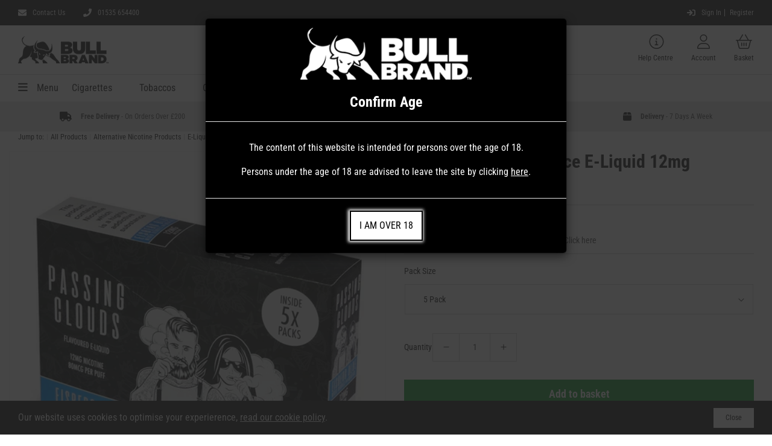

--- FILE ---
content_type: text/html; charset=utf-8
request_url: https://www.bullbrand.co.uk/products/passing-clouds-classic-eisberg-blue-flavoured-e-liquid-12mg
body_size: 47773
content:
 
       
      
          
      <!-- using block list: off -->
      <!-- current request path:/products/passing-clouds-classic-eisberg-blue-flavoured-e-liquid-12mg -->
      <!-- shop lock exceptions:none -->
      <!--restricting page: true -->
      <!--shop locking: off -->
      
      
      
       
        
      

      
      

    
     
    
        
       


    




      






<!doctype html>
<html class="no-js" lang="en">
  <head>
    <meta charset="utf-8">
    <meta http-equiv="X-UA-Compatible" content="IE=edge">
    <meta name="viewport" content="width=device-width,initial-scale=1">
    <meta name="theme-color" content="">
    <link rel="canonical" href="https://www.bullbrand.co.uk/products/passing-clouds-classic-eisberg-blue-flavoured-e-liquid-12mg">
    <link rel="preconnect" href="https://cdn.shopify.com" crossorigin><link rel="icon" type="image/png" href="//www.bullbrand.co.uk/cdn/shop/files/favicon.webp?crop=center&height=32&v=1686175428&width=32"><link rel="preconnect" href="https://fonts.shopifycdn.com" crossorigin><title>
      Passing Clouds Classic Blue E-Liquid 12mg | Buy Online | Bull Brand
</title>

    
      <meta name="description" content="We blend fruity flavours with cool menthol to create a unique mouth-watering vape experience. Our 14% flavour ratio delivers a full flavour while the price doesn&#39;t make your eyes water. The 12mg nicotine strength is ideal for vapers who like a stronger nicotine hit, while the blend of PG and VG will have you chasing Ei">
    

    

<meta property="og:site_name" content="Bull Brand">
<meta property="og:url" content="https://www.bullbrand.co.uk/products/passing-clouds-classic-eisberg-blue-flavoured-e-liquid-12mg">
<meta property="og:title" content="Passing Clouds Classic Blue E-Liquid 12mg | Buy Online | Bull Brand">
<meta property="og:type" content="product">
<meta property="og:description" content="We blend fruity flavours with cool menthol to create a unique mouth-watering vape experience. Our 14% flavour ratio delivers a full flavour while the price doesn&#39;t make your eyes water. The 12mg nicotine strength is ideal for vapers who like a stronger nicotine hit, while the blend of PG and VG will have you chasing Ei"><meta property="og:image" content="http://www.bullbrand.co.uk/cdn/shop/products/PC-EisbergBlue-Bottle-12MG_01fe5270-6692-4854-9a10-703b5176c5f4.jpg?v=1686169465">
  <meta property="og:image:secure_url" content="https://www.bullbrand.co.uk/cdn/shop/products/PC-EisbergBlue-Bottle-12MG_01fe5270-6692-4854-9a10-703b5176c5f4.jpg?v=1686169465">
  <meta property="og:image:width" content="1000">
  <meta property="og:image:height" content="1000"><meta property="og:price:amount" content="2.20">
  <meta property="og:price:currency" content="GBP"><meta name="twitter:site" content="@Bull_Brand"><meta name="twitter:card" content="summary_large_image">
<meta name="twitter:title" content="Passing Clouds Classic Blue E-Liquid 12mg | Buy Online | Bull Brand">
<meta name="twitter:description" content="We blend fruity flavours with cool menthol to create a unique mouth-watering vape experience. Our 14% flavour ratio delivers a full flavour while the price doesn&#39;t make your eyes water. The 12mg nicotine strength is ideal for vapers who like a stronger nicotine hit, while the blend of PG and VG will have you chasing Ei">


    <!-- Google Tag Manager -->
    <script>(function(w,d,s,l,i){w[l]=w[l]||[];w[l].push({'gtm.start':
    new Date().getTime(),event:'gtm.js'});var f=d.getElementsByTagName(s)[0],
    j=d.createElement(s),dl=l!='dataLayer'?'&l='+l:'';j.async=true;j.src=
    'https://www.googletagmanager.com/gtm.js?id='+i+dl;f.parentNode.insertBefore(j,f);
    })(window,document,'script','dataLayer','GTM-MM77HPZ');</script>
    <!-- End Google Tag Manager -->

    <script src="//www.bullbrand.co.uk/cdn/shop/t/44/assets/global.js?v=150550627951748325751744203629" defer="defer"></script>
    <script src="//www.bullbrand.co.uk/cdn/shop/t/44/assets/bootstrap-modal.min.js?v=138493060479277906941744203638" defer="defer"></script>
    <script>window.performance && window.performance.mark && window.performance.mark('shopify.content_for_header.start');</script><meta id="shopify-digital-wallet" name="shopify-digital-wallet" content="/12772939/digital_wallets/dialog">
<link rel="alternate" type="application/json+oembed" href="https://www.bullbrand.co.uk/products/passing-clouds-classic-eisberg-blue-flavoured-e-liquid-12mg.oembed">
<script async="async" src="/checkouts/internal/preloads.js?locale=en-GB"></script>
<script id="shopify-features" type="application/json">{"accessToken":"0680827f1b834554bc56b9b62b288e85","betas":["rich-media-storefront-analytics"],"domain":"www.bullbrand.co.uk","predictiveSearch":true,"shopId":12772939,"locale":"en"}</script>
<script>var Shopify = Shopify || {};
Shopify.shop = "bullbrand-3.myshopify.com";
Shopify.locale = "en";
Shopify.currency = {"active":"GBP","rate":"1.0"};
Shopify.country = "GB";
Shopify.theme = {"name":"Bull-Brand\/main","id":178935628155,"schema_name":"Dawn","schema_version":"7.0.1","theme_store_id":null,"role":"main"};
Shopify.theme.handle = "null";
Shopify.theme.style = {"id":null,"handle":null};
Shopify.cdnHost = "www.bullbrand.co.uk/cdn";
Shopify.routes = Shopify.routes || {};
Shopify.routes.root = "/";</script>
<script type="module">!function(o){(o.Shopify=o.Shopify||{}).modules=!0}(window);</script>
<script>!function(o){function n(){var o=[];function n(){o.push(Array.prototype.slice.apply(arguments))}return n.q=o,n}var t=o.Shopify=o.Shopify||{};t.loadFeatures=n(),t.autoloadFeatures=n()}(window);</script>
<script id="shop-js-analytics" type="application/json">{"pageType":"product"}</script>
<script defer="defer" async type="module" src="//www.bullbrand.co.uk/cdn/shopifycloud/shop-js/modules/v2/client.init-shop-cart-sync_C5BV16lS.en.esm.js"></script>
<script defer="defer" async type="module" src="//www.bullbrand.co.uk/cdn/shopifycloud/shop-js/modules/v2/chunk.common_CygWptCX.esm.js"></script>
<script type="module">
  await import("//www.bullbrand.co.uk/cdn/shopifycloud/shop-js/modules/v2/client.init-shop-cart-sync_C5BV16lS.en.esm.js");
await import("//www.bullbrand.co.uk/cdn/shopifycloud/shop-js/modules/v2/chunk.common_CygWptCX.esm.js");

  window.Shopify.SignInWithShop?.initShopCartSync?.({"fedCMEnabled":true,"windoidEnabled":true});

</script>
<script>(function() {
  var isLoaded = false;
  function asyncLoad() {
    if (isLoaded) return;
    isLoaded = true;
    var urls = ["https:\/\/ecommplugins-scripts.trustpilot.com\/v2.1\/js\/header.min.js?settings=eyJrZXkiOiJTNHlIQ3dPdUVPaGRNVDBQIiwicyI6InNrdSJ9\u0026shop=bullbrand-3.myshopify.com","https:\/\/ecommplugins-trustboxsettings.trustpilot.com\/bullbrand-3.myshopify.com.js?settings=1708427373474\u0026shop=bullbrand-3.myshopify.com","https:\/\/widget.trustpilot.com\/bootstrap\/v5\/tp.widget.sync.bootstrap.min.js?shop=bullbrand-3.myshopify.com","https:\/\/widget.trustpilot.com\/bootstrap\/v5\/tp.widget.sync.bootstrap.min.js?shop=bullbrand-3.myshopify.com","https:\/\/chimpstatic.com\/mcjs-connected\/js\/users\/f494c6596b03b3946bdbac291\/5c13a47483b7c9ee5f8ea2e52.js?shop=bullbrand-3.myshopify.com","https:\/\/upsellhero.syncu.be\/js\/init.min.js?c=1689143729573\u0026t=1689143729573\u0026shop=bullbrand-3.myshopify.com","https:\/\/public.zoorix.com\/sdk.min.js?shop=bullbrand-3.myshopify.com","https:\/\/cdn-app.sealsubscriptions.com\/shopify\/public\/js\/sealsubscriptions.js?shop=bullbrand-3.myshopify.com"];
    for (var i = 0; i < urls.length; i++) {
      var s = document.createElement('script');
      s.type = 'text/javascript';
      s.async = true;
      s.src = urls[i];
      var x = document.getElementsByTagName('script')[0];
      x.parentNode.insertBefore(s, x);
    }
  };
  if(window.attachEvent) {
    window.attachEvent('onload', asyncLoad);
  } else {
    window.addEventListener('load', asyncLoad, false);
  }
})();</script>
<script id="__st">var __st={"a":12772939,"offset":0,"reqid":"5a842120-3ad6-4c83-a1bd-8db311bc519d-1768716451","pageurl":"www.bullbrand.co.uk\/products\/passing-clouds-classic-eisberg-blue-flavoured-e-liquid-12mg","u":"d5a876a60022","p":"product","rtyp":"product","rid":538045186102};</script>
<script>window.ShopifyPaypalV4VisibilityTracking = true;</script>
<script id="captcha-bootstrap">!function(){'use strict';const t='contact',e='account',n='new_comment',o=[[t,t],['blogs',n],['comments',n],[t,'customer']],c=[[e,'customer_login'],[e,'guest_login'],[e,'recover_customer_password'],[e,'create_customer']],r=t=>t.map((([t,e])=>`form[action*='/${t}']:not([data-nocaptcha='true']) input[name='form_type'][value='${e}']`)).join(','),a=t=>()=>t?[...document.querySelectorAll(t)].map((t=>t.form)):[];function s(){const t=[...o],e=r(t);return a(e)}const i='password',u='form_key',d=['recaptcha-v3-token','g-recaptcha-response','h-captcha-response',i],f=()=>{try{return window.sessionStorage}catch{return}},m='__shopify_v',_=t=>t.elements[u];function p(t,e,n=!1){try{const o=window.sessionStorage,c=JSON.parse(o.getItem(e)),{data:r}=function(t){const{data:e,action:n}=t;return t[m]||n?{data:e,action:n}:{data:t,action:n}}(c);for(const[e,n]of Object.entries(r))t.elements[e]&&(t.elements[e].value=n);n&&o.removeItem(e)}catch(o){console.error('form repopulation failed',{error:o})}}const l='form_type',E='cptcha';function T(t){t.dataset[E]=!0}const w=window,h=w.document,L='Shopify',v='ce_forms',y='captcha';let A=!1;((t,e)=>{const n=(g='f06e6c50-85a8-45c8-87d0-21a2b65856fe',I='https://cdn.shopify.com/shopifycloud/storefront-forms-hcaptcha/ce_storefront_forms_captcha_hcaptcha.v1.5.2.iife.js',D={infoText:'Protected by hCaptcha',privacyText:'Privacy',termsText:'Terms'},(t,e,n)=>{const o=w[L][v],c=o.bindForm;if(c)return c(t,g,e,D).then(n);var r;o.q.push([[t,g,e,D],n]),r=I,A||(h.body.append(Object.assign(h.createElement('script'),{id:'captcha-provider',async:!0,src:r})),A=!0)});var g,I,D;w[L]=w[L]||{},w[L][v]=w[L][v]||{},w[L][v].q=[],w[L][y]=w[L][y]||{},w[L][y].protect=function(t,e){n(t,void 0,e),T(t)},Object.freeze(w[L][y]),function(t,e,n,w,h,L){const[v,y,A,g]=function(t,e,n){const i=e?o:[],u=t?c:[],d=[...i,...u],f=r(d),m=r(i),_=r(d.filter((([t,e])=>n.includes(e))));return[a(f),a(m),a(_),s()]}(w,h,L),I=t=>{const e=t.target;return e instanceof HTMLFormElement?e:e&&e.form},D=t=>v().includes(t);t.addEventListener('submit',(t=>{const e=I(t);if(!e)return;const n=D(e)&&!e.dataset.hcaptchaBound&&!e.dataset.recaptchaBound,o=_(e),c=g().includes(e)&&(!o||!o.value);(n||c)&&t.preventDefault(),c&&!n&&(function(t){try{if(!f())return;!function(t){const e=f();if(!e)return;const n=_(t);if(!n)return;const o=n.value;o&&e.removeItem(o)}(t);const e=Array.from(Array(32),(()=>Math.random().toString(36)[2])).join('');!function(t,e){_(t)||t.append(Object.assign(document.createElement('input'),{type:'hidden',name:u})),t.elements[u].value=e}(t,e),function(t,e){const n=f();if(!n)return;const o=[...t.querySelectorAll(`input[type='${i}']`)].map((({name:t})=>t)),c=[...d,...o],r={};for(const[a,s]of new FormData(t).entries())c.includes(a)||(r[a]=s);n.setItem(e,JSON.stringify({[m]:1,action:t.action,data:r}))}(t,e)}catch(e){console.error('failed to persist form',e)}}(e),e.submit())}));const S=(t,e)=>{t&&!t.dataset[E]&&(n(t,e.some((e=>e===t))),T(t))};for(const o of['focusin','change'])t.addEventListener(o,(t=>{const e=I(t);D(e)&&S(e,y())}));const B=e.get('form_key'),M=e.get(l),P=B&&M;t.addEventListener('DOMContentLoaded',(()=>{const t=y();if(P)for(const e of t)e.elements[l].value===M&&p(e,B);[...new Set([...A(),...v().filter((t=>'true'===t.dataset.shopifyCaptcha))])].forEach((e=>S(e,t)))}))}(h,new URLSearchParams(w.location.search),n,t,e,['guest_login'])})(!1,!0)}();</script>
<script integrity="sha256-4kQ18oKyAcykRKYeNunJcIwy7WH5gtpwJnB7kiuLZ1E=" data-source-attribution="shopify.loadfeatures" defer="defer" src="//www.bullbrand.co.uk/cdn/shopifycloud/storefront/assets/storefront/load_feature-a0a9edcb.js" crossorigin="anonymous"></script>
<script data-source-attribution="shopify.dynamic_checkout.dynamic.init">var Shopify=Shopify||{};Shopify.PaymentButton=Shopify.PaymentButton||{isStorefrontPortableWallets:!0,init:function(){window.Shopify.PaymentButton.init=function(){};var t=document.createElement("script");t.src="https://www.bullbrand.co.uk/cdn/shopifycloud/portable-wallets/latest/portable-wallets.en.js",t.type="module",document.head.appendChild(t)}};
</script>
<script data-source-attribution="shopify.dynamic_checkout.buyer_consent">
  function portableWalletsHideBuyerConsent(e){var t=document.getElementById("shopify-buyer-consent"),n=document.getElementById("shopify-subscription-policy-button");t&&n&&(t.classList.add("hidden"),t.setAttribute("aria-hidden","true"),n.removeEventListener("click",e))}function portableWalletsShowBuyerConsent(e){var t=document.getElementById("shopify-buyer-consent"),n=document.getElementById("shopify-subscription-policy-button");t&&n&&(t.classList.remove("hidden"),t.removeAttribute("aria-hidden"),n.addEventListener("click",e))}window.Shopify?.PaymentButton&&(window.Shopify.PaymentButton.hideBuyerConsent=portableWalletsHideBuyerConsent,window.Shopify.PaymentButton.showBuyerConsent=portableWalletsShowBuyerConsent);
</script>
<script data-source-attribution="shopify.dynamic_checkout.cart.bootstrap">document.addEventListener("DOMContentLoaded",(function(){function t(){return document.querySelector("shopify-accelerated-checkout-cart, shopify-accelerated-checkout")}if(t())Shopify.PaymentButton.init();else{new MutationObserver((function(e,n){t()&&(Shopify.PaymentButton.init(),n.disconnect())})).observe(document.body,{childList:!0,subtree:!0})}}));
</script>
<script id="sections-script" data-sections="header,footer" defer="defer" src="//www.bullbrand.co.uk/cdn/shop/t/44/compiled_assets/scripts.js?7051"></script>
<script>window.performance && window.performance.mark && window.performance.mark('shopify.content_for_header.end');</script>


    <style data-shopify>
      @font-face {
  font-family: "Roboto Condensed";
  font-weight: 400;
  font-style: normal;
  font-display: swap;
  src: url("//www.bullbrand.co.uk/cdn/fonts/roboto_condensed/robotocondensed_n4.01812de96ca5a5e9d19bef3ca9cc80dd1bf6c8b8.woff2") format("woff2"),
       url("//www.bullbrand.co.uk/cdn/fonts/roboto_condensed/robotocondensed_n4.3930e6ddba458dc3cb725a82a2668eac3c63c104.woff") format("woff");
}

      @font-face {
  font-family: "Roboto Condensed";
  font-weight: 700;
  font-style: normal;
  font-display: swap;
  src: url("//www.bullbrand.co.uk/cdn/fonts/roboto_condensed/robotocondensed_n7.0c73a613503672be244d2f29ab6ddd3fc3cc69ae.woff2") format("woff2"),
       url("//www.bullbrand.co.uk/cdn/fonts/roboto_condensed/robotocondensed_n7.ef6ece86ba55f49c27c4904a493c283a40f3a66e.woff") format("woff");
}

      @font-face {
  font-family: "Roboto Condensed";
  font-weight: 400;
  font-style: italic;
  font-display: swap;
  src: url("//www.bullbrand.co.uk/cdn/fonts/roboto_condensed/robotocondensed_i4.05c7f163ad2c00a3c4257606d1227691aff9070b.woff2") format("woff2"),
       url("//www.bullbrand.co.uk/cdn/fonts/roboto_condensed/robotocondensed_i4.04d9d87e0a45b49fc67a5b9eb5059e1540f5cda3.woff") format("woff");
}

      @font-face {
  font-family: "Roboto Condensed";
  font-weight: 700;
  font-style: italic;
  font-display: swap;
  src: url("//www.bullbrand.co.uk/cdn/fonts/roboto_condensed/robotocondensed_i7.bed9f3a01efda68cdff8b63e6195c957a0da68cb.woff2") format("woff2"),
       url("//www.bullbrand.co.uk/cdn/fonts/roboto_condensed/robotocondensed_i7.9ca5759a0bcf75a82b270218eab4c83ec254abf8.woff") format("woff");
}

      @font-face {
  font-family: "Roboto Condensed";
  font-weight: 700;
  font-style: normal;
  font-display: swap;
  src: url("//www.bullbrand.co.uk/cdn/fonts/roboto_condensed/robotocondensed_n7.0c73a613503672be244d2f29ab6ddd3fc3cc69ae.woff2") format("woff2"),
       url("//www.bullbrand.co.uk/cdn/fonts/roboto_condensed/robotocondensed_n7.ef6ece86ba55f49c27c4904a493c283a40f3a66e.woff") format("woff");
}


      :root {
        --font-body-family: "Roboto Condensed", sans-serif;
        --font-body-style: normal;
        --font-body-weight: 400;
        --font-body-weight-bold: 700;

        --font-heading-family: "Roboto Condensed", sans-serif;
        --font-heading-style: normal;
        --font-heading-weight: 700;

        --font-body-scale: 1.0;
        --font-heading-scale: 1.0;

        --color-base-text: 34, 34, 34;
        --color-shadow: 34, 34, 34;
        --color-base-background-1: 255, 255, 255;
        --color-base-background-2: 237, 237, 237;
        --color-base-background-3: 247, 247, 247;
        --color-base-solid-button-labels: 255, 255, 255;
        --color-base-outline-button-labels: 34, 34, 34;
        --color-base-accent-1: 36, 166, 65;
        --color-base-accent-2: 34, 34, 34;
        --payment-terms-background-color: #ffffff;

        --gradient-base-background-1: #ffffff;
        --gradient-base-background-2: #ededed;
        --gradient-base-background-3: #F7F7F7;
        --gradient-base-accent-1: #24a641;
        --gradient-base-accent-2: #222222;

        --media-padding: px;
        --media-border-opacity: 0.05;
        --media-border-width: 1px;
        --media-radius: 0px;
        --media-shadow-opacity: 0.0;
        --media-shadow-horizontal-offset: 0px;
        --media-shadow-vertical-offset: 4px;
        --media-shadow-blur-radius: 5px;
        --media-shadow-visible: 0;

        --page-width: 1560px;
        --page-width-padding: 0px 60px 0px 60px;
        --page-width-padding-mobile: 0px 30px 0px 30px;
        --page-width-margin: 0px;

        --product-card-image-padding: 0.0rem;
        --product-card-corner-radius: 0.0rem;
        --product-card-text-alignment: left;
        --product-card-border-width: 0.0rem;
        --product-card-border-opacity: 0.1;
        --product-card-shadow-opacity: 0.0;
        --product-card-shadow-visible: 0;
        --product-card-shadow-horizontal-offset: 0.0rem;
        --product-card-shadow-vertical-offset: 0.4rem;
        --product-card-shadow-blur-radius: 0.5rem;

        --collection-card-image-padding: 0.0rem;
        --collection-card-corner-radius: 0.0rem;
        --collection-card-text-alignment: left;
        --collection-card-border-width: 0.0rem;
        --collection-card-border-opacity: 0.1;
        --collection-card-shadow-opacity: 0.0;
        --collection-card-shadow-visible: 0;
        --collection-card-shadow-horizontal-offset: 0.0rem;
        --collection-card-shadow-vertical-offset: 0.4rem;
        --collection-card-shadow-blur-radius: 0.5rem;

        --blog-card-image-padding: 0.0rem;
        --blog-card-corner-radius: 0.0rem;
        --blog-card-text-alignment: left;
        --blog-card-border-width: 0.0rem;
        --blog-card-border-opacity: 0.1;
        --blog-card-shadow-opacity: 0.0;
        --blog-card-shadow-visible: 0;
        --blog-card-shadow-horizontal-offset: 0.0rem;
        --blog-card-shadow-vertical-offset: 0.4rem;
        --blog-card-shadow-blur-radius: 0.5rem;

        --badge-corner-radius: 4.0rem;

        --popup-border-width: 1px;
        --popup-border-opacity: 0.1;
        --popup-corner-radius: 0px;
        --popup-shadow-opacity: 0.0;
        --popup-shadow-horizontal-offset: 0px;
        --popup-shadow-vertical-offset: 4px;
        --popup-shadow-blur-radius: 5px;

        --drawer-border-width: 1px;
        --drawer-border-opacity: 0.1;
        --drawer-shadow-opacity: 0.0;
        --drawer-shadow-horizontal-offset: 0px;
        --drawer-shadow-vertical-offset: 4px;
        --drawer-shadow-blur-radius: 5px;

        --spacing-sections-desktop: 0px;
        --spacing-sections-mobile: 0px;

        --grid-desktop-vertical-spacing: 30px;
        --grid-desktop-horizontal-spacing: 30px;
        --grid-mobile-vertical-spacing: 15px;
        --grid-mobile-horizontal-spacing: 15px;

        --text-boxes-border-opacity: 0.1;
        --text-boxes-border-width: 0px;
        --text-boxes-radius: 0px;
        --text-boxes-shadow-opacity: 0.0;
        --text-boxes-shadow-visible: 0;
        --text-boxes-shadow-horizontal-offset: 0px;
        --text-boxes-shadow-vertical-offset: 4px;
        --text-boxes-shadow-blur-radius: 5px;

        --buttons-radius: 0px;
        --buttons-radius-outset: 0px;
        --buttons-border-width: 1px;
        --buttons-border-opacity: 1.0;
        --buttons-shadow-opacity: 0.0;
        --buttons-shadow-visible: 0;
        --buttons-shadow-horizontal-offset: 0px;
        --buttons-shadow-vertical-offset: 4px;
        --buttons-shadow-blur-radius: 5px;
        --buttons-border-offset: 0px;

        --inputs-radius: 0px;
        --inputs-border-width: 1px;
        --inputs-border-opacity: 0.55;
        --inputs-shadow-opacity: 0.0;
        --inputs-shadow-horizontal-offset: 0px;
        --inputs-margin-offset: 0px;
        --inputs-shadow-vertical-offset: 4px;
        --inputs-shadow-blur-radius: 5px;
        --inputs-radius-outset: 0px;

        --variant-pills-radius: 40px;
        --variant-pills-border-width: 1px;
        --variant-pills-border-opacity: 0.55;
        --variant-pills-shadow-opacity: 0.0;
        --variant-pills-shadow-horizontal-offset: 0px;
        --variant-pills-shadow-vertical-offset: 4px;
        --variant-pills-shadow-blur-radius: 5px;
      }

      *,
      *::before,
      *::after {
        box-sizing: inherit;
      }

      html {
        box-sizing: border-box;
        font-size: calc(var(--font-body-scale) * 62.5%);
        height: 100%;
      }

      body {
        display: grid;
        grid-template-rows: auto auto 1fr auto;
        grid-template-columns: 100%;
        min-height: 100%;
        margin: 0;
        font-size: 1.5rem;
        letter-spacing: 0.06rem;
        line-height: calc(1 + 0.8 / var(--font-body-scale));
        font-family: var(--font-body-family);
        font-style: var(--font-body-style);
        font-weight: var(--font-body-weight);
      }

      @media screen and (min-width: 750px) {
        body {
          font-size: 1.6rem;
        }
      }

      /* reorder style */
      
      @-webkit-keyframes rotating{
          from{
              -webkit-transform:rotate(0deg);
              -o-transform:rotate(0deg);
              transform:rotate(0deg)
          }
          to{
              -webkit-transform:rotate(360deg);
              -o-transform:rotate(360deg);
              transform:rotate(360deg)
          }
      }
      @keyframes rotating{
          from{
              -ms-transform:rotate(0deg);
              -moz-transform:rotate(0deg);
              -webkit-transform:rotate(0deg);
              -o-transform:rotate(0deg);
              transform:rotate(0deg)
          }
          to{
              -ms-transform:rotate(360deg);
              -moz-transform:rotate(360deg);
              -webkit-transform:rotate(360deg);
              -o-transform:rotate(360deg);
              transform:rotate(360deg)
          }
      }
      
      
      .pt-spinner {
          -webkit-animation: rotating .5s linear infinite;
          animation: rotating .5s linear infinite;
          height: 100%;
        
      }
      
      .pt-spinner-container{
        display: none;
        height: 22px;
        margin-top: -4px;
      }
      
      .reorder-btn{
        width: 100px;
        height: 38px;
        display: inline-block;
        padding: 12px 14px 9px;
        margin: 0;
        line-height: 1;
        text-align: center;
        vertical-align: middle;
        white-space: nowrap;
        cursor: pointer;
        border: 1px solid transparent;
        border-radius: 2px;
        font-size: 13px;
        background-color: #24a641;
        color: #fff;
        -webkit-transition: background-color 0.2s ease-out;
        -moz-transition: background-color 0.2s ease-out;
        -ms-transition: background-color 0.2s ease-out;
        -o-transition: background-color 0.2s ease-out;
        transition: background-color 0.2s ease-out;
      }
      .reorder-btn:hover{
        background-color: #24a641;
      }
      
      
      .reorder-btn.loading .pt-spinner-container{
        display: inline-block;
      }
      
      .reorder-btn.loading .pt-reorder-text{
        display: none;
      }
      /* reorder style end */
    </style>

    
    <link rel="stylesheet" href="https://cdn.jsdelivr.net/npm/swiper@11/swiper-bundle.min.css">
    <script src="https://cdn.jsdelivr.net/npm/swiper@11/swiper-bundle.min.js"></script>

    
    <script src="https://cdn.jsdelivr.net/npm/@splidejs/splide@4.1.4/dist/js/splide.min.js"></script>
    <script src="https://cdn.jsdelivr.net/npm/@splidejs/splide-extension-auto-scroll@0.5.3/dist/js/splide-extension-auto-scroll.min.js"></script>

    
    <link href="https://cdn.jsdelivr.net/npm/@splidejs/splide@4.1.4/dist/css/splide.min.css" rel="stylesheet">


    <link href="//www.bullbrand.co.uk/cdn/shop/t/44/assets/bootstrap-modal.min.css?v=169498934159667112911744203637" rel="stylesheet" type="text/css" media="all" />
    <link href="//www.bullbrand.co.uk/cdn/shop/t/44/assets/base.css?v=14445394619147021981744203636" rel="stylesheet" type="text/css" media="all" />
    <link href="//www.bullbrand.co.uk/cdn/shop/t/44/assets/carbon-header.css?v=146731066637081809961744203632" rel="stylesheet" type="text/css" media="all" />
    <link href="//www.bullbrand.co.uk/cdn/shop/t/44/assets/carbon-product.css?v=44272340034733296391744203634" rel="stylesheet" type="text/css" media="all" />
    <link href="//www.bullbrand.co.uk/cdn/shop/t/44/assets/carbon-cart.css?v=118849824629047945281744203630" rel="stylesheet" type="text/css" media="all" />
    <link href="//www.bullbrand.co.uk/cdn/shop/t/44/assets/carbon-custom.css?v=57163618819940094391744203631" rel="stylesheet" type="text/css" media="all" />
    
    <script src="https://code.jquery.com/jquery-3.6.4.min.js" integrity="sha256-oP6HI9z1XaZNBrJURtCoUT5SUnxFr8s3BzRl+cbzUq8=" crossorigin="anonymous"></script>
    <script src="https://kit.fontawesome.com/9c5392f053.js" crossorigin="anonymous"></script>
    <script src="//www.bullbrand.co.uk/cdn/shop/t/44/assets/carbon-header.js?v=89244791494329559051744203633" defer="defer"></script>
    <script src="//www.bullbrand.co.uk/cdn/shop/t/44/assets/stx_custom.js?v=139763451492987474911744203635" defer="defer"></script><link rel="preload" as="font" href="//www.bullbrand.co.uk/cdn/fonts/roboto_condensed/robotocondensed_n4.01812de96ca5a5e9d19bef3ca9cc80dd1bf6c8b8.woff2" type="font/woff2" crossorigin><link rel="preload" as="font" href="//www.bullbrand.co.uk/cdn/fonts/roboto_condensed/robotocondensed_n7.0c73a613503672be244d2f29ab6ddd3fc3cc69ae.woff2" type="font/woff2" crossorigin><link rel="stylesheet" href="//www.bullbrand.co.uk/cdn/shop/t/44/assets/component-predictive-search.css?v=1686866313196782771744203632" media="print" onload="this.media='all'"><script>document.documentElement.className = document.documentElement.className.replace('no-js', 'js');
    if (Shopify.designMode) {
      document.documentElement.classList.add('shopify-design-mode');
    }
    </script>

    <script>
    
  
     
      window.dataLayer = window.dataLayer || []; 
      window.dataLayer.push({ 
      'event': "view_item", 
      'value': "2.2",  
      'items':    [{ 
        'item_id': "538045186102",  
        'item_name': "Passing Clouds Blue Ice E-Liquid 12mg",   
        'item_category': "E-Liquids",   
        'item_brand': "Passing Clouds", 
        'item_variant': "",
        'price': 2.2 
      }]          
      });   
    
  
    
    </script>
  
  <!-- "snippets/bookthatapp-widgets.liquid" was not rendered, the associated app was uninstalled -->

<!-- BEGIN app block: shopify://apps/fontify/blocks/app-embed/334490e2-2153-4a2e-a452-e90bdeffa3cc --><link rel="preconnect" href="https://cdn.nitroapps.co" crossorigin=""><!-- shop nitro_fontify metafields --><link rel="stylesheet" href="https://fonts.googleapis.com/css2?family=Barlow:ital,wght@0,100;0,200;0,300;0,400;0,500;0,600;0,700;0,800;0,900;1,100;1,200;1,300;1,400;1,500;1,600;1,700;1,800;1,900&display=swap" />
                     
<style type="text/css" id="nitro-fontify" >
				 
		 
					body,h1,h2,h3,h4,h5,h6,p,a,li,*:not(.fa):not([class*="pe-"]):not(.lni):not(i[class*="iccl-"]):not(i[class*="la"]):not(i[class*="fa"]):not(.jdgm-star){
				font-family: 'Barlow' !important;
				
			}
		 
	</style>
<script>
    console.log(null);
    console.log(null);
  </script><script
  type="text/javascript"
  id="fontify-scripts"
>
  
  (function () {
    // Prevent duplicate execution
    if (window.fontifyScriptInitialized) {
      return;
    }
    window.fontifyScriptInitialized = true;

    if (window.opener) {
      // Remove existing listener if any before adding new one
      if (window.fontifyMessageListener) {
        window.removeEventListener('message', window.fontifyMessageListener, false);
      }

      function watchClosedWindow() {
        let itv = setInterval(function () {
          if (!window.opener || window.opener.closed) {
            clearInterval(itv);
            window.close();
          }
        }, 1000);
      }

      // Helper function to inject scripts and links from vite-tag content
      function injectScript(encodedContent) {
        

        // Decode HTML entities
        const tempTextarea = document.createElement('textarea');
        tempTextarea.innerHTML = encodedContent;
        const viteContent = tempTextarea.value;

        // Parse HTML content
        const tempDiv = document.createElement('div');
        tempDiv.innerHTML = viteContent;

        // Track duplicates within tempDiv only
        const scriptIds = new Set();
        const scriptSrcs = new Set();
        const linkKeys = new Set();

        // Helper to clone element attributes
        function cloneAttributes(source, target) {
          Array.from(source.attributes).forEach(function(attr) {
            if (attr.name === 'crossorigin') {
              target.crossOrigin = attr.value;
            } else {
              target.setAttribute(attr.name, attr.value);
            }
          });
          if (source.textContent) {
            target.textContent = source.textContent;
          }
        }

        // Inject scripts (filter duplicates within tempDiv)
        tempDiv.querySelectorAll('script').forEach(function(script) {
          const scriptId = script.getAttribute('id');
          const scriptSrc = script.getAttribute('src');

          // Skip if duplicate in tempDiv
          if ((scriptId && scriptIds.has(scriptId)) || (scriptSrc && scriptSrcs.has(scriptSrc))) {
            return;
          }

          // Track script
          if (scriptId) scriptIds.add(scriptId);
          if (scriptSrc) scriptSrcs.add(scriptSrc);

          // Clone and inject
          const newScript = document.createElement('script');
          cloneAttributes(script, newScript);

          document.head.appendChild(newScript);
        });

        // Inject links (filter duplicates within tempDiv)
        tempDiv.querySelectorAll('link').forEach(function(link) {
          const linkHref = link.getAttribute('href');
          const linkRel = link.getAttribute('rel') || '';
          const key = linkHref + '|' + linkRel;

          // Skip if duplicate in tempDiv
          if (linkHref && linkKeys.has(key)) {
            return;
          }

          // Track link
          if (linkHref) linkKeys.add(key);

          // Clone and inject
          const newLink = document.createElement('link');
          cloneAttributes(link, newLink);
          document.head.appendChild(newLink);
        });
      }

      // Function to apply preview font data


      function receiveMessage(event) {
        watchClosedWindow();
        if (event.data.action == 'fontify_ready') {
          console.log('fontify_ready');
          injectScript(`&lt;!-- BEGIN app snippet: vite-tag --&gt;


  &lt;script src=&quot;https://cdn.shopify.com/extensions/019bafe3-77e1-7e6a-87b2-cbeff3e5cd6f/fontify-polaris-11/assets/main-B3V8Mu2P.js&quot; type=&quot;module&quot; crossorigin=&quot;anonymous&quot;&gt;&lt;/script&gt;

&lt;!-- END app snippet --&gt;
  &lt;!-- BEGIN app snippet: vite-tag --&gt;


  &lt;link href=&quot;//cdn.shopify.com/extensions/019bafe3-77e1-7e6a-87b2-cbeff3e5cd6f/fontify-polaris-11/assets/main-GVRB1u2d.css&quot; rel=&quot;stylesheet&quot; type=&quot;text/css&quot; media=&quot;all&quot; /&gt;

&lt;!-- END app snippet --&gt;
`);

        } else if (event.data.action == 'font_audit_ready') {
          injectScript(`&lt;!-- BEGIN app snippet: vite-tag --&gt;


  &lt;script src=&quot;https://cdn.shopify.com/extensions/019bafe3-77e1-7e6a-87b2-cbeff3e5cd6f/fontify-polaris-11/assets/audit-DDeWPAiq.js&quot; type=&quot;module&quot; crossorigin=&quot;anonymous&quot;&gt;&lt;/script&gt;

&lt;!-- END app snippet --&gt;
  &lt;!-- BEGIN app snippet: vite-tag --&gt;


  &lt;link href=&quot;//cdn.shopify.com/extensions/019bafe3-77e1-7e6a-87b2-cbeff3e5cd6f/fontify-polaris-11/assets/audit-CNr6hPle.css&quot; rel=&quot;stylesheet&quot; type=&quot;text/css&quot; media=&quot;all&quot; /&gt;

&lt;!-- END app snippet --&gt;
`);

        } else if (event.data.action == 'preview_font_data') {
          const fontData = event?.data || null;
          window.fontifyPreviewData = fontData;
          injectScript(`&lt;!-- BEGIN app snippet: vite-tag --&gt;


  &lt;script src=&quot;https://cdn.shopify.com/extensions/019bafe3-77e1-7e6a-87b2-cbeff3e5cd6f/fontify-polaris-11/assets/preview-CH6oXAfY.js&quot; type=&quot;module&quot; crossorigin=&quot;anonymous&quot;&gt;&lt;/script&gt;

&lt;!-- END app snippet --&gt;
`);
        }
      }

      // Store reference to listener for cleanup
      window.fontifyMessageListener = receiveMessage;
      window.addEventListener('message', receiveMessage, false);

      // Send init message when window is opened from opener
      if (window.opener) {
        window.opener.postMessage({ action: `${window.name}_init`, data: JSON.parse(JSON.stringify({})) }, '*');
      }
    }
  })();
</script>


<!-- END app block --><!-- BEGIN app block: shopify://apps/upsell-hero-in-cart-upsell/blocks/app/734192da-c932-4324-8307-a8ed8feb0282 --><!-- BEGIN app snippet: upsellhero-snippet -->




















	
	
  
  

  <!-- RULE = 64ae4faf49733d0002aaba99 | ACTIVE = false | DISPLAY ON = product -->

  
		






<script type="text/javascript">
  (function() {
    var upsellHeroConfig = {"debug":{"status":"false"},"design":{"widgetFontColor":"#222","backdropColor":"rgba(0, 0, 0, 0.7)","modalBorderRadius":0,"modalBorderWidth":0,"modalBorderColor":"#222","modalBg":"#ffffff","modalHeaderBg":"","modalHeaderColor":"#222","modalHeaderFont":"24","showJustAdded":true,"modalFooterBorderColor":"#E1E1E1","primaryButtonBg":"#24a641","primaryButtonColor":"#ffffff","primaryButtonBorder":"#24a641","primaryButtonBorderWidth":1,"primaryButtonBorderRadius":0,"primaryButtonFont":"16","secondaryButtonBg":"#ffffff","secondaryButtonColor":"#222","secondaryButtonBorder":"#222","secondaryButtonBorderWidth":1,"secondaryButtonBorderRadius":0,"secondaryButtonFont":"14","justAddedBg":"#ebebeb","justAddedColor":"#222","justAddedFont":"14","inputBorder":"#d4d4d4"},"global":{"active":true,"defaultActive":false,"models":["bs","fbt","tre"],"settings":{"displayDiscount":"none","useShopifyRecommendations":false,"pageflySupport":true,"shogunSupport":true}},"translations":{"en":{"title":"TRY THE NEW AL CAPONE TOBACCO LEAVES","added":"YOU'VE JUST ADDED","add":"Add to basket","upgrade":"Upgrade","continue":"Continue","checkout":"Checkout","notAvailable":"Sorry, recommendations are not available now.","success":"Item was successfully added to your basket","maxItems":"Unable to add such amount of extra items to the basket.","discountSave":"SAVE","discountFree":"FREE","outOfStock":"sold out","cartItems":"Basket items","cartSubtotal":"Basket subtotal","back":"Back","freeShipping":"Only %AMOUNT% left to qualify for free shipping!","freeShippingComplete":"Shipping is FREE for you!","bs":"Best selling","tre":"Trending","fbt":"Frequently bought together"},"de":{"title":"KUNDEN HABEN AUCH GEKAUFT","added":"SIE HABEN GERADE HINZUGEFÜGT","add":"In den Warenkorb legen","upgrade":"Upgrade","continue":"Weiter","checkout":"Zur Kasse","notAvailable":"Es tut uns leid, Empfehlungen sind derzeit nicht verfügbar.","success":"Artikel wurde erfolgreich in Ihren Warenkorb gelegt","maxItems":"Es ist nicht möglich, eine solche Menge an zusätzlichen Artikeln in den Warenkorb zu legen.","discountSave":"SPAREN SIE","discountFree":"GRATIS","outOfStock":"ausverkauft","cartItems":"Artikel im Warenkorb","cartSubtotal":"Zwischensumme","back":"Zurück","freeShipping":"Nur noch %AMOUNT% bis zum gratis Versand!","freeShippingComplete":"Der Versand ist für Sie GRATIS!","bs":"Bestseller","tre":"Tendenz","fbt":"Häufig zusammen gekauft"},"es":{"title":"LOS CLIENTES TAMBIÉN COMPRARON","added":"ACABAS DE AÑADIR","add":"Añadir a la cesta","upgrade":"Actualizar","continue":"Continuar","checkout":"Comprobación","notAvailable":"Lo sentimos, las recomendaciones no están disponibles ahora.","success":"El artículo se ha añadido correctamente a su cesta","maxItems":"No se puede añadir esa cantidad de artículos extra al carrito.","discountSave":"AHORRA","discountFree":"GRATIS","outOfStock":"agotado","cartItems":"Artículos de la cesta","cartSubtotal":"Subtotal de la cesta","back":"Volver","freeShipping":"¡Sólo queda %AMOUNT% para el envío gratuito!","freeShippingComplete":"¡El envío es GRATUITO para usted!","bs":"Los más vendidos","tre":"Trending","fbt":"A menudo se compran juntos"},"fr":{"title":"LES CLIENTS ONT ÉGALEMENT ACHETÉ","added":"VOUS VENEZ D'AJOUTER","add":"Ajouter au panier","upgrade":"Mise à niveau","continue":"Continuer","checkout":"Checkout","notAvailable":"Désolé, les recommandations ne sont pas disponibles pour le moment.","success":"L'article a été ajouté avec succès à votre panier","maxItems":"Impossible d'ajouter une telle quantité d'articles supplémentaires au panier.","discountSave":"ECONOMISEZ","discountFree":"GRATUIT","outOfStock":"épuisé","cartItems":"Articles du panier","cartSubtotal":"Sous-total du panier","back":"Retour","freeShipping":"Plus que %AMOUNT% pour la livraison gratuite !","freeShippingComplete":"L'expédition est GRATUITE pour vous!","bs":"Meilleures ventes","tre":"Tendance","fbt":"Fréquemment achetés ensemble"},"ro":{"title":"CLIENȚII ASLO AU CUMPĂRAT","added":"TOCMAI AȚI ADĂUGAT","add":"Adaugă în coș","upgrade":"Upgrade","continue":"Continuă","checkout":"Checkout","notAvailable":"Ne pare rău, recomandările nu sunt disponibile acum.","success":"Articolul a fost adăugat cu succes în coșul dvs.","maxItems":"Nu se poate adăuga o asemenea cantitate de articole suplimentare în coș.","discountSave":"SAVE","discountFree":"GRATUIT","outOfStock":"sold out","cartItems":"Articolele din coș","cartSubtotal":"Subtotalul coșului","back":"Înapoi","freeShipping":"Doar %AMOUNT% stânga la transport gratuit!","freeShippingComplete":"Transportul este GRATUIT pentru tine!","bs":"Cel mai bine vândut","tre":"Trending","fbt":"Cumpărate frecvent împreună"},"nl":{"title":"KLANTEN KOCHTEN OOK","added":"JE HEBT NET TOEGEVOEGD","add":"In winkelwagen","upgrade":"Upgrade","continue":"Ga door","checkout":"Kassa","notAvailable":"Sorry, aanbevelingen zijn nu niet beschikbaar.","success":"Item is succesvol toegevoegd aan uw winkelwagen","maxItems":"Het is niet mogelijk om zoveel extra artikelen aan het winkelwagentje toe te voegen.","discountSave":"BESPAAR","discountFree":"GRATIS","outOfStock":"uitverkocht","cartItems":"Winkelwagen items","cartSubtotal":"Subtotaal winkelwagen","back":"Terug","freeShipping":"Nog maar %AMOUNT% tot gratis verzending!","freeShippingComplete":"Verzending is GRATIS voor u!","bs":"Best verkochte","tre":"Trending","fbt":"Vaak samen gekocht"},"it":{"title":"I CLIENTI HANNO ACQUISTATO ANCHE","added":"AVETE APPENA AGGIUNTO","add":"Aggiungi al carrello","upgrade":"Aggiornamento","continue":"Continuare","checkout":"Cassa","notAvailable":"Siamo spiacenti, le raccomandazioni non sono disponibili al momento.","success":"L'articolo è stato aggiunto al carrello con successo","maxItems":"Impossibile aggiungere una tale quantità di articoli extra al carrello.","discountSave":"RISPARMIARE","discountFree":"LIBERO","outOfStock":"esaurito","cartItems":"Articoli del carrello","cartSubtotal":"Subtotale del carrello","back":"Indietro","freeShipping":"Solo %AMOUNT% rimasto per la spedizione gratuita!","freeShippingComplete":"La spedizione è gratuita per voi!","bs":"I più venduti","tre":"Tendenza","fbt":"Acquistati spesso insieme"},"ru":{"title":"ВМЕСТЕ С ЭТИМ ТОВАРОМ КЛИЕНТЫ ПОКУПАЮТ","added":"ВЫ ДОБАВИЛИ В КОРЗИНУ","add":"В корзину","upgrade":"Улучшить","continue":"Продолжить","checkout":"Оформить заказ","notAvailable":"Сожалеем, рекомендации сейчас недоступны","success":"Товар был успешно добавлен в корзину","maxItems":"Невозможно добавить такое количество товара в корзину.","discountSave":"СКИДКА","discountFree":"БЕСПЛАТНО","outOfStock":"нет в наличии","cartItems":"Товаров в корзине","cartSubtotal":"Товаров на сумму","back":"К списку","freeShipping":"До бесплатной доставки осталось всего %AMOUNT%!","freeShippingComplete":"Доставка для вас БЕСПЛАТНО!","bs":"Лидер продаж","tre":"В тренде","fbt":"Часто покупают вместе"},"sv":{"title":"KUNDERNA KÖPTE OCKSÅ","added":"DU HAR JUST LAGT TILL","add":"Lägg till i kundvagnen","upgrade":"Uppgradera","continue":"Fortsätt","checkout":"Kassan","notAvailable":"Tyvärr är rekommendationer inte tillgängliga just nu.","success":"Artikeln har lagts till i din varukorg","maxItems":"Det går inte att lägga till så många extra artiklar i varukorgen.","discountSave":"SPARA","discountFree":"GRATIS","outOfStock":"slutsåld","cartItems":"Varukorgsartiklar","cartSubtotal":"Del av varukorgen","back":"Tillbaka","freeShipping":"Endast %AMOUNT% kvar till gratis frakt!","freeShippingComplete":"Frakt är GRATIS för dig!","bs":"Bäst säljande","tre":"Trendande","fbt":"Köps ofta tillsammans"},"da":{"title":"KUNDERNE HAR OGSÅ KØBT","added":"DU HAR LIGE TILFØJET","add":"Læg i indkøbskurven","upgrade":"Opgradering","continue":"Fortsæt","checkout":"Checkout","notAvailable":"Beklager, anbefalinger er ikke tilgængelige nu.","success":"Varen blev tilføjet til din indkøbskurv med succes","maxItems":"Det er ikke muligt at tilføje et sådant antal ekstra varer til kurven.","discountSave":"SPAR","discountFree":"GRATIS","outOfStock":"udsolgt","cartItems":"Elementer i indkøbskurven","cartSubtotal":"Del af indkøbskurven","back":"Tilbage","freeShipping":"Kun %AMOUNT% tilbage til gratis forsendelse!","freeShippingComplete":"Forsendelse er GRATIS for dig!","bs":"Bedst sælgende","tre":"Trending","fbt":"Ofte købt sammen"},"pt":{"title":"OS CLIENTES TAMBÉM COMPRARAM","added":"ACABOU DE ACRESCENTAR","add":"Adicionar ao carrinho","upgrade":"Actualização","continue":"Continuar","checkout":"Checkout","notAvailable":"Lamentamos, mas as recomendações não estão disponíveis agora.","success":"O item foi adicionado com sucesso ao seu carrinho","maxItems":"Incapaz de adicionar tal quantidade de artigos extra ao carrinho.","discountSave":"SAVE","discountFree":"GRATUITO","outOfStock":"esgotado","cartItems":"Artigos de carrinho","cartSubtotal":"Subtotal do carrinho","back":"Voltar","freeShipping":"Apenas restam %AMOUNT% para envio gratuito!","freeShippingComplete":"O envio é GRATUITO para si!","bs":"Mais vendido","tre":"Tendência","fbt":"Comprados frequentemente em conjunto"},"hu":{"title":"VÁSÁRLÓK IS VÁSÁROLTAK","added":"AZ IMÉNT ADTAD HOZZÁ","add":"Hozzáadás a kosárhoz","upgrade":"Frissítés","continue":"Folytatás","checkout":"Pénztár","notAvailable":"Sajnáljuk, az ajánlások jelenleg nem elérhetők.","success":"A termék sikeresen a kosárba került","maxItems":"Nem lehet ilyen mennyiségű extra terméket hozzáadni a kosárhoz.","discountSave":"MENTÉS","discountFree":"INGYENES","outOfStock":"elfogyott","cartItems":"Kosár elemek","cartSubtotal":"Kosár részösszeg","back":"Vissza","freeShipping":"Már csak %AMOUNT% maradt az ingyenes szállításig!","freeShippingComplete":"A szállítás INGYENES az Ön számára!","bs":"Legjobb eladás","tre":"Trending","fbt":"Gyakran együtt vásárolt"},"no":{"title":"KUNDER KJØPTE OGSÅ","added":"DU HAR AKKURAT LEGGET TIL","add":"Legg i handlekurv","upgrade":"Oppgradering","continue":"Fortsette","checkout":"Sjekk ut","notAvailable":"Beklager, anbefalinger er ikke tilgjengelige nå.","success":"Varen ble lagt til i handlekurven din","maxItems":"Kan ikke legge til en slik mengde ekstra varer i handlekurven.","discountSave":"SPAR","discountFree":"GRATIS","outOfStock":"utsolgt","cartItems":"Handlevogn varer","cartSubtotal":"Subtotal for handlevogn","back":"Tilbake","freeShipping":"Bare %AMOUNT% igjen til gratis frakt!","freeShippingComplete":"Frakt er GRATIS for deg!","bs":"Bestselger","tre":"Trender","fbt":"Ofte kjøpt sammen"},"lt":{"title":"KLIENTAI, KURIE PIRKO ŠIĄ PREKĘ TAIP PAT PIRKO","added":"JŪS KĄ TIK PRIDĖJOTE","add":"Į krepšelį","upgrade":"Atnaujinti","continue":"Toliau","checkout":"Užsakymas","notAvailable":"Atsiprašome, dabar rekomendacijų nėra.","success":"Prekė sėkmingai pridėta į jūsų krepšelį","maxItems":"Nepavyko pridėti tokio kiekio papildomų prekių į krepšelį.","discountSave":"IŠSAUGOTI","discountFree":"LAISVAS","outOfStock":"išparduoti","cartItems":"Prekių krepšelis","cartSubtotal":"Krepšelis Tarpinė suma","back":"Atgal","freeShipping":"Tik %AMOUNT% liko gauti nemokamą pristatymą!","freeShippingComplete":"Pristatymas jums nemokamas!","bs":"Geriausiai parduodami","tre":"Tendencijos","fbt":"Dažnai perkama kartu"},"lv":{"title":"KLIENTI, KURI IEGĀDĀJĀS ŠO PRECI, ARĪ NOPIRKA","added":"JŪS TIKKO PIEVIENOJĀT","add":"Pievienot grozam","upgrade":"Jauninājums","continue":"Turpināt","checkout":"Checkout","notAvailable":"Atvainojiet, ieteikumi tagad nav pieejami.","success":"Prece tika veiksmīgi pievienota jūsu grozam","maxItems":"Nevar pievienot šādu papildu priekšmetu daudzumu grozam.","discountSave":"SAGLABĀT","discountFree":"BEZMAKSAS","outOfStock":"pārdot","cartItems":"Grozs preces","cartSubtotal":"Grozs starpsumma","back":"Atpakaļ","freeShipping":"Tikai %AMOUNT% pa kreisi, lai pretendētu uz bezmaksas piegādi!","freeShippingComplete":"Piegāde jums ir bezmaksas!","bs":"Labākā pārdošana","tre":"Aktuāli","fbt":"Bieži nopirka kopā"},"et":{"title":"KLIENDID, KES SELLE TOOTE OSTSID, OSTSID KA","added":"OLETE JUST LISANUD","add":"Lisa ostukorvi","upgrade":"Uuendama","continue":"Jätkama","checkout":"Kassasse","notAvailable":"Vabandust, soovitused pole praegu saadaval.","success":"Toode lisati edukalt Sinu ostukorvi","maxItems":"Ei saa lisada sellist kogust ekstra punkte ostukorvi.","discountSave":"SALVESTAMA","discountFree":"TASUTA","outOfStock":"väljamüüdud","cartItems":"Ostukorv","cartSubtotal":"Ostukorv vahesumma","back":"Tagasi","freeShipping":"Ainult %AMOUNT% vasakule, et saada tasuta saatmist!","freeShippingComplete":"Saatmine on teile tasuta!","bs":"Enimmüüdud","tre":"Trendid","fbt":"Sageli ostetakse koos"},"hr":{"title":"KUPCI KOJI SU KUPILI OVAJ PROIZVOD TAKOĐER SU KUPILI","added":"UPRAVO STE DODALI","add":"Dodaj u košaricu","upgrade":"Ažuriraj","continue":"Nastavi","checkout":"Provjera","notAvailable":"Nažalost, preporuke sada nisu dostupne.","success":"Stavka je uspješno dodana u vašu košaricu","maxItems":"Nije bilo moguće dodati toliko dodatnih predmeta u košaricu.","discountSave":"Spremi","discountFree":"besplatno","outOfStock":"prodano","cartItems":"Proizvodi u košarici","cartSubtotal":"Međuzbroj košarice","back":"Natrag","selectVariant":"Odaberite opciju","errorSelectVariant":"Morate odabrati opciju","freeShipping":"Preostalo je samo %AMOUNT% da se kvalificirate za besplatnu dostavu!","freeShippingComplete":"Dostava je besplatna za vas!","bs":"Najprodavaniji","tre":"Istezanje","fbt":"Često se kupuju zajedno"}}};
    if (upsellHeroConfig && upsellHeroConfig.design && upsellHeroConfig.translations) {
      window.scUpsellHero = {
        upsells: [
          
            ["64ae4faf49733d0002aaba99",{"id":"64ae4faf49733d0002aaba99","shop":"bullbrand-3","displayOn":"product","label":"TRY THE NEW AL CAPONE TOBACCO LEAVES","useNameAsTitle":false,"showQuantity":false,"deduplicateTrigger":true,"goToCart":false,"products":[],"collections":[{"id":"gid:\/\/shopify\/Collection\/260824530998","oid":260824530998,"title":"Blunt Wraps","handle":"blunt-wraps","price":null}],"triggerItemType":"Collection","upsellItemType":"Product","active":false,"smartRecommend":false,"metafield":22768515285046,"items":[{"id":"gid:\/\/shopify\/Product\/15290736935291","oid":15290736935291,"image":"https:\/\/cdn.shopify.com\/s\/files\/1\/1277\/2939\/files\/ACTLBLKFRI800sq04_1.png?v=1763550700","title":"Al Capone Tobacco leaf Bundle deal 3 flavours for £5","handle":"al-capone-tobacco-leaf-bundle-deal-3-flavours-for-5","price":"5.00","variants":[]}],"discount":{"applyDiscount":false,"promo":"HURRY UP! SPECIAL OFFER! BUY NOW AND SAVE","discountType":"percent","discountValue":"0","minPurchaseAmount":"0","codePrefix":"UH","fomo":false,"fomoPeriod":"2","fomoCooldown":"0"},"settings":{"limitMaxAddedItems":true,"maxAddedItems":"2","showOncePerSession":true,"displayInCartOnRedirect":false,"showJustAdded":false,"doNotShowCheckout":false,"autoCloseOnATC":false,"layout":"gallery"},"priceRuleId":null,"date":"2023-07-12T07:01-0000","global":false}],
          
        ],
        enabled: upsellHeroConfig.enabled,
        design: upsellHeroConfig.design,
        translations: upsellHeroConfig.translations,
        theme: upsellHeroConfig.theme || null,
        product: {"id":538045186102,"title":"Passing Clouds Blue Ice E-Liquid 12mg","handle":"passing-clouds-classic-eisberg-blue-flavoured-e-liquid-12mg","description":"\u003cp\u003eWe blend fruity flavours with cool menthol to create a unique mouth-watering vape experience. Our 14% flavour ratio delivers a full flavour while the price doesn't make your eyes water. The 12mg nicotine strength is ideal for vapers who like a stronger nicotine hit, while the blend of PG and VG will have you chasing Eisberg flavoured clouds. This flavour is becoming hugely popular, if you're yet to try it we'd certainly recommend it!\u003c\/p\u003e\n \u003cmeta charset=\"utf-8\"\u003e\n \u003cp\u003eClick\u003ca href=\"https:\/\/cdn.shopify.com\/s\/files\/1\/1277\/2939\/files\/Eisberg_Blue_12mg_50_50_Nicotine_Liquid_NS35654_SDS.pdf?14986673710174046326\"\u003e here\u003c\/a\u003e to view the medical sheet\u003c\/p\u003e","published_at":"2017-02-10T15:59:00+00:00","created_at":"2018-05-08T12:31:10+01:00","vendor":"Passing Clouds","type":"E-Liquids","tags":[],"price":220,"price_min":220,"price_max":1000,"available":true,"price_varies":true,"compare_at_price":null,"compare_at_price_min":0,"compare_at_price_max":0,"compare_at_price_varies":false,"variants":[{"id":7046307512374,"title":"5 Pack","option1":"5 Pack","option2":null,"option3":null,"sku":"965a","requires_shipping":true,"taxable":true,"featured_image":{"id":32414907400246,"product_id":538045186102,"position":2,"created_at":"2023-06-07T21:24:25+01:00","updated_at":"2023-06-07T21:24:25+01:00","alt":null,"width":1000,"height":1000,"src":"\/\/www.bullbrand.co.uk\/cdn\/shop\/products\/PC-EisbergBlue-12MG_bcf80711-5f6c-4847-9de7-7fe7eadc00fa.jpg?v=1686169465","variant_ids":[7046307512374]},"available":true,"name":"Passing Clouds Blue Ice E-Liquid 12mg - 5 Pack","public_title":"5 Pack","options":["5 Pack"],"price":1000,"weight":0,"compare_at_price":null,"inventory_quantity":24,"inventory_management":"shopify","inventory_policy":"deny","barcode":"23 E 3","featured_media":{"alt":null,"id":24746802446390,"position":2,"preview_image":{"aspect_ratio":1.0,"height":1000,"width":1000,"src":"\/\/www.bullbrand.co.uk\/cdn\/shop\/products\/PC-EisbergBlue-12MG_bcf80711-5f6c-4847-9de7-7fe7eadc00fa.jpg?v=1686169465"}},"requires_selling_plan":false,"selling_plan_allocations":[],"quantity_rule":{"min":1,"max":null,"increment":1}},{"id":7046307545142,"title":"Single Bottle","option1":"Single Bottle","option2":null,"option3":null,"sku":"965a","requires_shipping":true,"taxable":true,"featured_image":{"id":32414907367478,"product_id":538045186102,"position":1,"created_at":"2023-06-07T21:24:25+01:00","updated_at":"2023-06-07T21:24:25+01:00","alt":null,"width":1000,"height":1000,"src":"\/\/www.bullbrand.co.uk\/cdn\/shop\/products\/PC-EisbergBlue-Bottle-12MG_01fe5270-6692-4854-9a10-703b5176c5f4.jpg?v=1686169465","variant_ids":[7046307545142]},"available":true,"name":"Passing Clouds Blue Ice E-Liquid 12mg - Single Bottle","public_title":"Single Bottle","options":["Single Bottle"],"price":220,"weight":0,"compare_at_price":null,"inventory_quantity":14,"inventory_management":"shopify","inventory_policy":"deny","barcode":"23 E 3","featured_media":{"alt":null,"id":24746802413622,"position":1,"preview_image":{"aspect_ratio":1.0,"height":1000,"width":1000,"src":"\/\/www.bullbrand.co.uk\/cdn\/shop\/products\/PC-EisbergBlue-Bottle-12MG_01fe5270-6692-4854-9a10-703b5176c5f4.jpg?v=1686169465"}},"requires_selling_plan":false,"selling_plan_allocations":[],"quantity_rule":{"min":1,"max":null,"increment":1}}],"images":["\/\/www.bullbrand.co.uk\/cdn\/shop\/products\/PC-EisbergBlue-Bottle-12MG_01fe5270-6692-4854-9a10-703b5176c5f4.jpg?v=1686169465","\/\/www.bullbrand.co.uk\/cdn\/shop\/products\/PC-EisbergBlue-12MG_bcf80711-5f6c-4847-9de7-7fe7eadc00fa.jpg?v=1686169465"],"featured_image":"\/\/www.bullbrand.co.uk\/cdn\/shop\/products\/PC-EisbergBlue-Bottle-12MG_01fe5270-6692-4854-9a10-703b5176c5f4.jpg?v=1686169465","options":["Pack Size"],"media":[{"alt":null,"id":24746802413622,"position":1,"preview_image":{"aspect_ratio":1.0,"height":1000,"width":1000,"src":"\/\/www.bullbrand.co.uk\/cdn\/shop\/products\/PC-EisbergBlue-Bottle-12MG_01fe5270-6692-4854-9a10-703b5176c5f4.jpg?v=1686169465"},"aspect_ratio":1.0,"height":1000,"media_type":"image","src":"\/\/www.bullbrand.co.uk\/cdn\/shop\/products\/PC-EisbergBlue-Bottle-12MG_01fe5270-6692-4854-9a10-703b5176c5f4.jpg?v=1686169465","width":1000},{"alt":null,"id":24746802446390,"position":2,"preview_image":{"aspect_ratio":1.0,"height":1000,"width":1000,"src":"\/\/www.bullbrand.co.uk\/cdn\/shop\/products\/PC-EisbergBlue-12MG_bcf80711-5f6c-4847-9de7-7fe7eadc00fa.jpg?v=1686169465"},"aspect_ratio":1.0,"height":1000,"media_type":"image","src":"\/\/www.bullbrand.co.uk\/cdn\/shop\/products\/PC-EisbergBlue-12MG_bcf80711-5f6c-4847-9de7-7fe7eadc00fa.jpg?v=1686169465","width":1000}],"requires_selling_plan":false,"selling_plan_groups":[],"content":"\u003cp\u003eWe blend fruity flavours with cool menthol to create a unique mouth-watering vape experience. Our 14% flavour ratio delivers a full flavour while the price doesn't make your eyes water. The 12mg nicotine strength is ideal for vapers who like a stronger nicotine hit, while the blend of PG and VG will have you chasing Eisberg flavoured clouds. This flavour is becoming hugely popular, if you're yet to try it we'd certainly recommend it!\u003c\/p\u003e\n \u003cmeta charset=\"utf-8\"\u003e\n \u003cp\u003eClick\u003ca href=\"https:\/\/cdn.shopify.com\/s\/files\/1\/1277\/2939\/files\/Eisberg_Blue_12mg_50_50_Nicotine_Liquid_NS35654_SDS.pdf?14986673710174046326\"\u003e here\u003c\/a\u003e to view the medical sheet\u003c\/p\u003e"},
        triggerVariants: {
          
        },
        discount: null,
        settings: null,
        globalSettings: {"displayDiscount":"none","useShopifyRecommendations":false,"pageflySupport":true,"shogunSupport":true},
        collections: [
        
            273910399030,
        
            263570653238,
        
            273798037558,
        
            455649031,
        
            273798135862,
        
            273797742646,
        
        ],
        manual: [],
        descrs: [],
        upgrades: [],
        label: null,
        useNameAsTitle:  false ,
        showQuantity:  false ,
        deduplicateTrigger:  false ,
        goToCart:  false ,
        smartRecommend:  false ,
        rule:  null ,
        
        
        models: [
        

        

        

        
        ],
        
        
            
        
      };
    } else {
      console.error('Upsell hero basic configs missing...');
    }
  })();
</script>

<style>
  
  :root {
    
    
      
        
        --uh-widgetFontColor: #222;
        
      
    
    
    
      
        --uh-backdropColor: rgba(0, 0, 0, 0.7);
      
    
    
    
      
        
        --uh-modalBorderRadius: 0px;
        
      
    
    
    
      
        
        --uh-modalBorderWidth: 0px;
        
      
    
    
    
      
        --uh-modalBorderColor: #222;
      
    
    
    
      
        --uh-modalBg: #ffffff;
      
    
    
    
      
        --uh-modalHeaderBg: ;
      
    
    
    
      
        --uh-modalHeaderColor: #222;
      
    
    
    
      
        
        --uh-modalHeaderFont: 24px;
        
      
    
    
    
      
        --uh-showJustAdded: true;
      
    
    
    
      
        --uh-modalFooterBorderColor: #E1E1E1;
      
    
    
    
      
        --uh-primaryButtonBg: #24a641;
      
    
    
    
      
        --uh-primaryButtonColor: #ffffff;
      
    
    
    
      
        --uh-primaryButtonBorder: #24a641;
      
    
    
    
      
        
        --uh-primaryButtonBorderWidth: 1px;
        
      
    
    
    
      
        
        --uh-primaryButtonBorderRadius: 0px;
        
      
    
    
    
      
        
        --uh-primaryButtonFont: 16px;
        
      
    
    
    
      
        --uh-secondaryButtonBg: #ffffff;
      
    
    
    
      
        --uh-secondaryButtonColor: #222;
      
    
    
    
      
        --uh-secondaryButtonBorder: #222;
      
    
    
    
      
        
        --uh-secondaryButtonBorderWidth: 1px;
        
      
    
    
    
      
        
        --uh-secondaryButtonBorderRadius: 0px;
        
      
    
    
    
      
        
        --uh-secondaryButtonFont: 14px;
        
      
    
    
    
      
        --uh-justAddedBg: #ebebeb;
      
    
    
    
      
        --uh-justAddedColor: #222;
      
    
    
    
      
        
        --uh-justAddedFont: 14px;
        
      
    
    
    
      
        --uh-inputBorder: #d4d4d4;
      
    
    
  }
</style>
<!-- END app snippet -->



<!-- BEGIN app snippet: customizations --><!-- host: www.bullbrand.co.uk -->
<!-- END app snippet -->




  <script src="https://cdn.shopify.com/extensions/019a4e47-8ff0-7a2e-9499-9e16e8c940a2/upsell-hero-52/assets/storefront.min.js" defer></script>






<script type="text/javascript">
  (function() {
    window.scCommon = {
      shop: {
        moneyFormat: '£{{amount}}',
        cart: {"note":null,"attributes":{},"original_total_price":0,"total_price":0,"total_discount":0,"total_weight":0.0,"item_count":0,"items":[],"requires_shipping":false,"currency":"GBP","items_subtotal_price":0,"cart_level_discount_applications":[],"checkout_charge_amount":0},
        domain: 'www.bullbrand.co.uk',
        myshopify: 'bullbrand-3.myshopify.com',
      },
      version: '2.0',
    };
  })();
</script><!-- END app block --><!-- BEGIN app block: shopify://apps/zoorix-cross-sell/blocks/zoorix-head/51fffd07-f9df-4d6a-b901-6d14b243dcad -->
<script>
  window.zoorixCartData = {
    currency: "GBP",
    currency_symbol: "£",
    
    original_total_price: 0,
    total_discount: 0,
    item_count: 0,
    items: [
        
    ]
    
  };

  window.Zoorix = window.Zoorix || {};
  window.Zoorix.collectionsHash = {};

  

  
  window.Zoorix.page_type = "product";
  window.Zoorix.product_id = "538045186102";
    
      
        window.Zoorix.collectionsHash[273910399030] = {title: "All Products" };
      
        window.Zoorix.collectionsHash[263570653238] = {title: "Alternative Nicotine Products" };
      
        window.Zoorix.collectionsHash[273798037558] = {title: "E-Liquids" };
      
        window.Zoorix.collectionsHash[455649031] = {title: "Loyalty collection" };
      
        window.Zoorix.collectionsHash[273798135862] = {title: "Passing Clouds" };
      
        window.Zoorix.collectionsHash[273797742646] = {title: "Vaping" };
      
      window.Zoorix.collections = Object.keys(window.Zoorix.collectionsHash).map(c => parseInt(c));
    
  
  window.Zoorix.moneyFormat = "£{{amount}}";
  window.Zoorix.moneyFormatWithCurrency = "£{{amount}} GBP";
  window.Zoorix.template = "product";

</script>

<!--<script src="https://cdn.shopify.com/s/javascripts/currencies.js" async></script>-->
<script async src=https://public.zoorix.com/domains/bullbrand-3.myshopify.com/zoorix.js></script>


<!-- END app block --><!-- BEGIN app block: shopify://apps/minmaxify-order-limits/blocks/app-embed-block/3acfba32-89f3-4377-ae20-cbb9abc48475 --><script type="text/javascript" src="https://limits.minmaxify.com/bullbrand-3.myshopify.com?v=126a&r=20250210155814" async></script>

<!-- END app block --><script src="https://cdn.shopify.com/extensions/019a9cc4-a781-7c6f-a0b8-708bf879b257/bundles-42/assets/simple-bundles-v2.min.js" type="text/javascript" defer="defer"></script>
<link href="https://monorail-edge.shopifysvc.com" rel="dns-prefetch">
<script>(function(){if ("sendBeacon" in navigator && "performance" in window) {try {var session_token_from_headers = performance.getEntriesByType('navigation')[0].serverTiming.find(x => x.name == '_s').description;} catch {var session_token_from_headers = undefined;}var session_cookie_matches = document.cookie.match(/_shopify_s=([^;]*)/);var session_token_from_cookie = session_cookie_matches && session_cookie_matches.length === 2 ? session_cookie_matches[1] : "";var session_token = session_token_from_headers || session_token_from_cookie || "";function handle_abandonment_event(e) {var entries = performance.getEntries().filter(function(entry) {return /monorail-edge.shopifysvc.com/.test(entry.name);});if (!window.abandonment_tracked && entries.length === 0) {window.abandonment_tracked = true;var currentMs = Date.now();var navigation_start = performance.timing.navigationStart;var payload = {shop_id: 12772939,url: window.location.href,navigation_start,duration: currentMs - navigation_start,session_token,page_type: "product"};window.navigator.sendBeacon("https://monorail-edge.shopifysvc.com/v1/produce", JSON.stringify({schema_id: "online_store_buyer_site_abandonment/1.1",payload: payload,metadata: {event_created_at_ms: currentMs,event_sent_at_ms: currentMs}}));}}window.addEventListener('pagehide', handle_abandonment_event);}}());</script>
<script id="web-pixels-manager-setup">(function e(e,d,r,n,o){if(void 0===o&&(o={}),!Boolean(null===(a=null===(i=window.Shopify)||void 0===i?void 0:i.analytics)||void 0===a?void 0:a.replayQueue)){var i,a;window.Shopify=window.Shopify||{};var t=window.Shopify;t.analytics=t.analytics||{};var s=t.analytics;s.replayQueue=[],s.publish=function(e,d,r){return s.replayQueue.push([e,d,r]),!0};try{self.performance.mark("wpm:start")}catch(e){}var l=function(){var e={modern:/Edge?\/(1{2}[4-9]|1[2-9]\d|[2-9]\d{2}|\d{4,})\.\d+(\.\d+|)|Firefox\/(1{2}[4-9]|1[2-9]\d|[2-9]\d{2}|\d{4,})\.\d+(\.\d+|)|Chrom(ium|e)\/(9{2}|\d{3,})\.\d+(\.\d+|)|(Maci|X1{2}).+ Version\/(15\.\d+|(1[6-9]|[2-9]\d|\d{3,})\.\d+)([,.]\d+|)( \(\w+\)|)( Mobile\/\w+|) Safari\/|Chrome.+OPR\/(9{2}|\d{3,})\.\d+\.\d+|(CPU[ +]OS|iPhone[ +]OS|CPU[ +]iPhone|CPU IPhone OS|CPU iPad OS)[ +]+(15[._]\d+|(1[6-9]|[2-9]\d|\d{3,})[._]\d+)([._]\d+|)|Android:?[ /-](13[3-9]|1[4-9]\d|[2-9]\d{2}|\d{4,})(\.\d+|)(\.\d+|)|Android.+Firefox\/(13[5-9]|1[4-9]\d|[2-9]\d{2}|\d{4,})\.\d+(\.\d+|)|Android.+Chrom(ium|e)\/(13[3-9]|1[4-9]\d|[2-9]\d{2}|\d{4,})\.\d+(\.\d+|)|SamsungBrowser\/([2-9]\d|\d{3,})\.\d+/,legacy:/Edge?\/(1[6-9]|[2-9]\d|\d{3,})\.\d+(\.\d+|)|Firefox\/(5[4-9]|[6-9]\d|\d{3,})\.\d+(\.\d+|)|Chrom(ium|e)\/(5[1-9]|[6-9]\d|\d{3,})\.\d+(\.\d+|)([\d.]+$|.*Safari\/(?![\d.]+ Edge\/[\d.]+$))|(Maci|X1{2}).+ Version\/(10\.\d+|(1[1-9]|[2-9]\d|\d{3,})\.\d+)([,.]\d+|)( \(\w+\)|)( Mobile\/\w+|) Safari\/|Chrome.+OPR\/(3[89]|[4-9]\d|\d{3,})\.\d+\.\d+|(CPU[ +]OS|iPhone[ +]OS|CPU[ +]iPhone|CPU IPhone OS|CPU iPad OS)[ +]+(10[._]\d+|(1[1-9]|[2-9]\d|\d{3,})[._]\d+)([._]\d+|)|Android:?[ /-](13[3-9]|1[4-9]\d|[2-9]\d{2}|\d{4,})(\.\d+|)(\.\d+|)|Mobile Safari.+OPR\/([89]\d|\d{3,})\.\d+\.\d+|Android.+Firefox\/(13[5-9]|1[4-9]\d|[2-9]\d{2}|\d{4,})\.\d+(\.\d+|)|Android.+Chrom(ium|e)\/(13[3-9]|1[4-9]\d|[2-9]\d{2}|\d{4,})\.\d+(\.\d+|)|Android.+(UC? ?Browser|UCWEB|U3)[ /]?(15\.([5-9]|\d{2,})|(1[6-9]|[2-9]\d|\d{3,})\.\d+)\.\d+|SamsungBrowser\/(5\.\d+|([6-9]|\d{2,})\.\d+)|Android.+MQ{2}Browser\/(14(\.(9|\d{2,})|)|(1[5-9]|[2-9]\d|\d{3,})(\.\d+|))(\.\d+|)|K[Aa][Ii]OS\/(3\.\d+|([4-9]|\d{2,})\.\d+)(\.\d+|)/},d=e.modern,r=e.legacy,n=navigator.userAgent;return n.match(d)?"modern":n.match(r)?"legacy":"unknown"}(),u="modern"===l?"modern":"legacy",c=(null!=n?n:{modern:"",legacy:""})[u],f=function(e){return[e.baseUrl,"/wpm","/b",e.hashVersion,"modern"===e.buildTarget?"m":"l",".js"].join("")}({baseUrl:d,hashVersion:r,buildTarget:u}),m=function(e){var d=e.version,r=e.bundleTarget,n=e.surface,o=e.pageUrl,i=e.monorailEndpoint;return{emit:function(e){var a=e.status,t=e.errorMsg,s=(new Date).getTime(),l=JSON.stringify({metadata:{event_sent_at_ms:s},events:[{schema_id:"web_pixels_manager_load/3.1",payload:{version:d,bundle_target:r,page_url:o,status:a,surface:n,error_msg:t},metadata:{event_created_at_ms:s}}]});if(!i)return console&&console.warn&&console.warn("[Web Pixels Manager] No Monorail endpoint provided, skipping logging."),!1;try{return self.navigator.sendBeacon.bind(self.navigator)(i,l)}catch(e){}var u=new XMLHttpRequest;try{return u.open("POST",i,!0),u.setRequestHeader("Content-Type","text/plain"),u.send(l),!0}catch(e){return console&&console.warn&&console.warn("[Web Pixels Manager] Got an unhandled error while logging to Monorail."),!1}}}}({version:r,bundleTarget:l,surface:e.surface,pageUrl:self.location.href,monorailEndpoint:e.monorailEndpoint});try{o.browserTarget=l,function(e){var d=e.src,r=e.async,n=void 0===r||r,o=e.onload,i=e.onerror,a=e.sri,t=e.scriptDataAttributes,s=void 0===t?{}:t,l=document.createElement("script"),u=document.querySelector("head"),c=document.querySelector("body");if(l.async=n,l.src=d,a&&(l.integrity=a,l.crossOrigin="anonymous"),s)for(var f in s)if(Object.prototype.hasOwnProperty.call(s,f))try{l.dataset[f]=s[f]}catch(e){}if(o&&l.addEventListener("load",o),i&&l.addEventListener("error",i),u)u.appendChild(l);else{if(!c)throw new Error("Did not find a head or body element to append the script");c.appendChild(l)}}({src:f,async:!0,onload:function(){if(!function(){var e,d;return Boolean(null===(d=null===(e=window.Shopify)||void 0===e?void 0:e.analytics)||void 0===d?void 0:d.initialized)}()){var d=window.webPixelsManager.init(e)||void 0;if(d){var r=window.Shopify.analytics;r.replayQueue.forEach((function(e){var r=e[0],n=e[1],o=e[2];d.publishCustomEvent(r,n,o)})),r.replayQueue=[],r.publish=d.publishCustomEvent,r.visitor=d.visitor,r.initialized=!0}}},onerror:function(){return m.emit({status:"failed",errorMsg:"".concat(f," has failed to load")})},sri:function(e){var d=/^sha384-[A-Za-z0-9+/=]+$/;return"string"==typeof e&&d.test(e)}(c)?c:"",scriptDataAttributes:o}),m.emit({status:"loading"})}catch(e){m.emit({status:"failed",errorMsg:(null==e?void 0:e.message)||"Unknown error"})}}})({shopId: 12772939,storefrontBaseUrl: "https://www.bullbrand.co.uk",extensionsBaseUrl: "https://extensions.shopifycdn.com/cdn/shopifycloud/web-pixels-manager",monorailEndpoint: "https://monorail-edge.shopifysvc.com/unstable/produce_batch",surface: "storefront-renderer",enabledBetaFlags: ["2dca8a86"],webPixelsConfigList: [{"id":"898531707","configuration":"{\"config\":\"{\\\"pixel_id\\\":\\\"G-6R7TJ9DLLP\\\",\\\"gtag_events\\\":[{\\\"type\\\":\\\"begin_checkout\\\",\\\"action_label\\\":\\\"G-6R7TJ9DLLP\\\"},{\\\"type\\\":\\\"search\\\",\\\"action_label\\\":\\\"G-6R7TJ9DLLP\\\"},{\\\"type\\\":\\\"view_item\\\",\\\"action_label\\\":\\\"G-6R7TJ9DLLP\\\"},{\\\"type\\\":\\\"purchase\\\",\\\"action_label\\\":\\\"G-6R7TJ9DLLP\\\"},{\\\"type\\\":\\\"page_view\\\",\\\"action_label\\\":\\\"G-6R7TJ9DLLP\\\"},{\\\"type\\\":\\\"add_payment_info\\\",\\\"action_label\\\":\\\"G-6R7TJ9DLLP\\\"},{\\\"type\\\":\\\"add_to_cart\\\",\\\"action_label\\\":\\\"G-6R7TJ9DLLP\\\"}],\\\"enable_monitoring_mode\\\":false}\"}","eventPayloadVersion":"v1","runtimeContext":"OPEN","scriptVersion":"b2a88bafab3e21179ed38636efcd8a93","type":"APP","apiClientId":1780363,"privacyPurposes":[],"dataSharingAdjustments":{"protectedCustomerApprovalScopes":["read_customer_address","read_customer_email","read_customer_name","read_customer_personal_data","read_customer_phone"]}},{"id":"30375990","eventPayloadVersion":"1","runtimeContext":"LAX","scriptVersion":"1","type":"CUSTOM","privacyPurposes":["ANALYTICS","MARKETING"],"name":"Google Tag Manager"},{"id":"167051643","eventPayloadVersion":"v1","runtimeContext":"LAX","scriptVersion":"1","type":"CUSTOM","privacyPurposes":["MARKETING"],"name":"Meta pixel (migrated)"},{"id":"shopify-app-pixel","configuration":"{}","eventPayloadVersion":"v1","runtimeContext":"STRICT","scriptVersion":"0450","apiClientId":"shopify-pixel","type":"APP","privacyPurposes":["ANALYTICS","MARKETING"]},{"id":"shopify-custom-pixel","eventPayloadVersion":"v1","runtimeContext":"LAX","scriptVersion":"0450","apiClientId":"shopify-pixel","type":"CUSTOM","privacyPurposes":["ANALYTICS","MARKETING"]}],isMerchantRequest: false,initData: {"shop":{"name":"Bull Brand","paymentSettings":{"currencyCode":"GBP"},"myshopifyDomain":"bullbrand-3.myshopify.com","countryCode":"GB","storefrontUrl":"https:\/\/www.bullbrand.co.uk"},"customer":null,"cart":null,"checkout":null,"productVariants":[{"price":{"amount":10.0,"currencyCode":"GBP"},"product":{"title":"Passing Clouds Blue Ice E-Liquid 12mg","vendor":"Passing Clouds","id":"538045186102","untranslatedTitle":"Passing Clouds Blue Ice E-Liquid 12mg","url":"\/products\/passing-clouds-classic-eisberg-blue-flavoured-e-liquid-12mg","type":"E-Liquids"},"id":"7046307512374","image":{"src":"\/\/www.bullbrand.co.uk\/cdn\/shop\/products\/PC-EisbergBlue-12MG_bcf80711-5f6c-4847-9de7-7fe7eadc00fa.jpg?v=1686169465"},"sku":"965a","title":"5 Pack","untranslatedTitle":"5 Pack"},{"price":{"amount":2.2,"currencyCode":"GBP"},"product":{"title":"Passing Clouds Blue Ice E-Liquid 12mg","vendor":"Passing Clouds","id":"538045186102","untranslatedTitle":"Passing Clouds Blue Ice E-Liquid 12mg","url":"\/products\/passing-clouds-classic-eisberg-blue-flavoured-e-liquid-12mg","type":"E-Liquids"},"id":"7046307545142","image":{"src":"\/\/www.bullbrand.co.uk\/cdn\/shop\/products\/PC-EisbergBlue-Bottle-12MG_01fe5270-6692-4854-9a10-703b5176c5f4.jpg?v=1686169465"},"sku":"965a","title":"Single Bottle","untranslatedTitle":"Single Bottle"}],"purchasingCompany":null},},"https://www.bullbrand.co.uk/cdn","fcfee988w5aeb613cpc8e4bc33m6693e112",{"modern":"","legacy":""},{"shopId":"12772939","storefrontBaseUrl":"https:\/\/www.bullbrand.co.uk","extensionBaseUrl":"https:\/\/extensions.shopifycdn.com\/cdn\/shopifycloud\/web-pixels-manager","surface":"storefront-renderer","enabledBetaFlags":"[\"2dca8a86\"]","isMerchantRequest":"false","hashVersion":"fcfee988w5aeb613cpc8e4bc33m6693e112","publish":"custom","events":"[[\"page_viewed\",{}],[\"product_viewed\",{\"productVariant\":{\"price\":{\"amount\":10.0,\"currencyCode\":\"GBP\"},\"product\":{\"title\":\"Passing Clouds Blue Ice E-Liquid 12mg\",\"vendor\":\"Passing Clouds\",\"id\":\"538045186102\",\"untranslatedTitle\":\"Passing Clouds Blue Ice E-Liquid 12mg\",\"url\":\"\/products\/passing-clouds-classic-eisberg-blue-flavoured-e-liquid-12mg\",\"type\":\"E-Liquids\"},\"id\":\"7046307512374\",\"image\":{\"src\":\"\/\/www.bullbrand.co.uk\/cdn\/shop\/products\/PC-EisbergBlue-12MG_bcf80711-5f6c-4847-9de7-7fe7eadc00fa.jpg?v=1686169465\"},\"sku\":\"965a\",\"title\":\"5 Pack\",\"untranslatedTitle\":\"5 Pack\"}}]]"});</script><script>
  window.ShopifyAnalytics = window.ShopifyAnalytics || {};
  window.ShopifyAnalytics.meta = window.ShopifyAnalytics.meta || {};
  window.ShopifyAnalytics.meta.currency = 'GBP';
  var meta = {"product":{"id":538045186102,"gid":"gid:\/\/shopify\/Product\/538045186102","vendor":"Passing Clouds","type":"E-Liquids","handle":"passing-clouds-classic-eisberg-blue-flavoured-e-liquid-12mg","variants":[{"id":7046307512374,"price":1000,"name":"Passing Clouds Blue Ice E-Liquid 12mg - 5 Pack","public_title":"5 Pack","sku":"965a"},{"id":7046307545142,"price":220,"name":"Passing Clouds Blue Ice E-Liquid 12mg - Single Bottle","public_title":"Single Bottle","sku":"965a"}],"remote":false},"page":{"pageType":"product","resourceType":"product","resourceId":538045186102,"requestId":"5a842120-3ad6-4c83-a1bd-8db311bc519d-1768716451"}};
  for (var attr in meta) {
    window.ShopifyAnalytics.meta[attr] = meta[attr];
  }
</script>
<script class="analytics">
  (function () {
    var customDocumentWrite = function(content) {
      var jquery = null;

      if (window.jQuery) {
        jquery = window.jQuery;
      } else if (window.Checkout && window.Checkout.$) {
        jquery = window.Checkout.$;
      }

      if (jquery) {
        jquery('body').append(content);
      }
    };

    var hasLoggedConversion = function(token) {
      if (token) {
        return document.cookie.indexOf('loggedConversion=' + token) !== -1;
      }
      return false;
    }

    var setCookieIfConversion = function(token) {
      if (token) {
        var twoMonthsFromNow = new Date(Date.now());
        twoMonthsFromNow.setMonth(twoMonthsFromNow.getMonth() + 2);

        document.cookie = 'loggedConversion=' + token + '; expires=' + twoMonthsFromNow;
      }
    }

    var trekkie = window.ShopifyAnalytics.lib = window.trekkie = window.trekkie || [];
    if (trekkie.integrations) {
      return;
    }
    trekkie.methods = [
      'identify',
      'page',
      'ready',
      'track',
      'trackForm',
      'trackLink'
    ];
    trekkie.factory = function(method) {
      return function() {
        var args = Array.prototype.slice.call(arguments);
        args.unshift(method);
        trekkie.push(args);
        return trekkie;
      };
    };
    for (var i = 0; i < trekkie.methods.length; i++) {
      var key = trekkie.methods[i];
      trekkie[key] = trekkie.factory(key);
    }
    trekkie.load = function(config) {
      trekkie.config = config || {};
      trekkie.config.initialDocumentCookie = document.cookie;
      var first = document.getElementsByTagName('script')[0];
      var script = document.createElement('script');
      script.type = 'text/javascript';
      script.onerror = function(e) {
        var scriptFallback = document.createElement('script');
        scriptFallback.type = 'text/javascript';
        scriptFallback.onerror = function(error) {
                var Monorail = {
      produce: function produce(monorailDomain, schemaId, payload) {
        var currentMs = new Date().getTime();
        var event = {
          schema_id: schemaId,
          payload: payload,
          metadata: {
            event_created_at_ms: currentMs,
            event_sent_at_ms: currentMs
          }
        };
        return Monorail.sendRequest("https://" + monorailDomain + "/v1/produce", JSON.stringify(event));
      },
      sendRequest: function sendRequest(endpointUrl, payload) {
        // Try the sendBeacon API
        if (window && window.navigator && typeof window.navigator.sendBeacon === 'function' && typeof window.Blob === 'function' && !Monorail.isIos12()) {
          var blobData = new window.Blob([payload], {
            type: 'text/plain'
          });

          if (window.navigator.sendBeacon(endpointUrl, blobData)) {
            return true;
          } // sendBeacon was not successful

        } // XHR beacon

        var xhr = new XMLHttpRequest();

        try {
          xhr.open('POST', endpointUrl);
          xhr.setRequestHeader('Content-Type', 'text/plain');
          xhr.send(payload);
        } catch (e) {
          console.log(e);
        }

        return false;
      },
      isIos12: function isIos12() {
        return window.navigator.userAgent.lastIndexOf('iPhone; CPU iPhone OS 12_') !== -1 || window.navigator.userAgent.lastIndexOf('iPad; CPU OS 12_') !== -1;
      }
    };
    Monorail.produce('monorail-edge.shopifysvc.com',
      'trekkie_storefront_load_errors/1.1',
      {shop_id: 12772939,
      theme_id: 178935628155,
      app_name: "storefront",
      context_url: window.location.href,
      source_url: "//www.bullbrand.co.uk/cdn/s/trekkie.storefront.cd680fe47e6c39ca5d5df5f0a32d569bc48c0f27.min.js"});

        };
        scriptFallback.async = true;
        scriptFallback.src = '//www.bullbrand.co.uk/cdn/s/trekkie.storefront.cd680fe47e6c39ca5d5df5f0a32d569bc48c0f27.min.js';
        first.parentNode.insertBefore(scriptFallback, first);
      };
      script.async = true;
      script.src = '//www.bullbrand.co.uk/cdn/s/trekkie.storefront.cd680fe47e6c39ca5d5df5f0a32d569bc48c0f27.min.js';
      first.parentNode.insertBefore(script, first);
    };
    trekkie.load(
      {"Trekkie":{"appName":"storefront","development":false,"defaultAttributes":{"shopId":12772939,"isMerchantRequest":null,"themeId":178935628155,"themeCityHash":"3950958856229811442","contentLanguage":"en","currency":"GBP"},"isServerSideCookieWritingEnabled":true,"monorailRegion":"shop_domain","enabledBetaFlags":["65f19447"]},"Session Attribution":{},"S2S":{"facebookCapiEnabled":false,"source":"trekkie-storefront-renderer","apiClientId":580111}}
    );

    var loaded = false;
    trekkie.ready(function() {
      if (loaded) return;
      loaded = true;

      window.ShopifyAnalytics.lib = window.trekkie;

      var originalDocumentWrite = document.write;
      document.write = customDocumentWrite;
      try { window.ShopifyAnalytics.merchantGoogleAnalytics.call(this); } catch(error) {};
      document.write = originalDocumentWrite;

      window.ShopifyAnalytics.lib.page(null,{"pageType":"product","resourceType":"product","resourceId":538045186102,"requestId":"5a842120-3ad6-4c83-a1bd-8db311bc519d-1768716451","shopifyEmitted":true});

      var match = window.location.pathname.match(/checkouts\/(.+)\/(thank_you|post_purchase)/)
      var token = match? match[1]: undefined;
      if (!hasLoggedConversion(token)) {
        setCookieIfConversion(token);
        window.ShopifyAnalytics.lib.track("Viewed Product",{"currency":"GBP","variantId":7046307512374,"productId":538045186102,"productGid":"gid:\/\/shopify\/Product\/538045186102","name":"Passing Clouds Blue Ice E-Liquid 12mg - 5 Pack","price":"10.00","sku":"965a","brand":"Passing Clouds","variant":"5 Pack","category":"E-Liquids","nonInteraction":true,"remote":false},undefined,undefined,{"shopifyEmitted":true});
      window.ShopifyAnalytics.lib.track("monorail:\/\/trekkie_storefront_viewed_product\/1.1",{"currency":"GBP","variantId":7046307512374,"productId":538045186102,"productGid":"gid:\/\/shopify\/Product\/538045186102","name":"Passing Clouds Blue Ice E-Liquid 12mg - 5 Pack","price":"10.00","sku":"965a","brand":"Passing Clouds","variant":"5 Pack","category":"E-Liquids","nonInteraction":true,"remote":false,"referer":"https:\/\/www.bullbrand.co.uk\/products\/passing-clouds-classic-eisberg-blue-flavoured-e-liquid-12mg"});
      }
    });


        var eventsListenerScript = document.createElement('script');
        eventsListenerScript.async = true;
        eventsListenerScript.src = "//www.bullbrand.co.uk/cdn/shopifycloud/storefront/assets/shop_events_listener-3da45d37.js";
        document.getElementsByTagName('head')[0].appendChild(eventsListenerScript);

})();</script>
  <script>
  if (!window.ga || (window.ga && typeof window.ga !== 'function')) {
    window.ga = function ga() {
      (window.ga.q = window.ga.q || []).push(arguments);
      if (window.Shopify && window.Shopify.analytics && typeof window.Shopify.analytics.publish === 'function') {
        window.Shopify.analytics.publish("ga_stub_called", {}, {sendTo: "google_osp_migration"});
      }
      console.error("Shopify's Google Analytics stub called with:", Array.from(arguments), "\nSee https://help.shopify.com/manual/promoting-marketing/pixels/pixel-migration#google for more information.");
    };
    if (window.Shopify && window.Shopify.analytics && typeof window.Shopify.analytics.publish === 'function') {
      window.Shopify.analytics.publish("ga_stub_initialized", {}, {sendTo: "google_osp_migration"});
    }
  }
</script>
<script
  defer
  src="https://www.bullbrand.co.uk/cdn/shopifycloud/perf-kit/shopify-perf-kit-3.0.4.min.js"
  data-application="storefront-renderer"
  data-shop-id="12772939"
  data-render-region="gcp-us-east1"
  data-page-type="product"
  data-theme-instance-id="178935628155"
  data-theme-name="Dawn"
  data-theme-version="7.0.1"
  data-monorail-region="shop_domain"
  data-resource-timing-sampling-rate="10"
  data-shs="true"
  data-shs-beacon="true"
  data-shs-export-with-fetch="true"
  data-shs-logs-sample-rate="1"
  data-shs-beacon-endpoint="https://www.bullbrand.co.uk/api/collect"
></script>
</head>

<body  class="gradient ">

  <!-- Google Tag Manager (noscript) -->
  <noscript><iframe src="https://www.googletagmanager.com/ns.html?id=GTM-MM77HPZ"
  height="0" width="0" style="display:none;visibility:hidden"></iframe></noscript>
  <!-- End Google Tag Manager (noscript) -->
    
    <a class="skip-to-content-link button visually-hidden" href="#MainContent">
      Skip to content
    </a>

<script src="//www.bullbrand.co.uk/cdn/shop/t/44/assets/cart.js?v=83971781268232213281744203638" defer="defer"></script>

<style>
  .drawer {
    visibility: hidden;
  }
</style>

<cart-drawer class="drawer is-empty">
  <div id="CartDrawer" class="cart-drawer">
    <div id="CartDrawer-Overlay"class="cart-drawer__overlay"></div>
    <div class="drawer__inner" role="dialog" aria-modal="true" aria-label="Basket" tabindex="-1"><div class="drawer__inner-empty">
          <div class="cart-drawer__warnings center">
            <div class="cart-drawer__empty-content">
              <h2 class="cart__empty-text">You have no items in your basket.</h2>
              <button class="drawer__close" type="button" onclick="this.closest('cart-drawer').close()" aria-label="Close"><svg aria-hidden="true" focusable="false" data-prefix="fas" data-icon="times" class="svg-inline--fa fa-times fa-w-11 text-brand-dark-grey close-drawer" role="img" xmlns="http://www.w3.org/2000/svg" viewBox="0 0 352 512" style="font-size: 24px;">
  <path fill="currentColor" d="M315.3 411.3c-6.253 6.253-16.37 6.253-22.63 0L160 278.6l-132.7 132.7c-6.253 6.253-16.37 6.253-22.63 0c-6.253-6.253-6.253-16.37 0-22.63L137.4 256L4.69 123.3c-6.253-6.253-6.253-16.37 0-22.63c6.253-6.253 16.37-6.253 22.63 0L160 233.4l132.7-132.7c6.253-6.253 16.37-6.253 22.63 0c6.253 6.253 6.253 16.37 0 22.63L182.6 256l132.7 132.7C321.6 394.9 321.6 405.1 315.3 411.3z"></path>
</svg></button>
              <a href="/collections/all" class="button">
                Continue shopping
              </a><p class="cart__login-title h3">Have an account?</p>
                <p class="cart__login-paragraph">
                  <a href="/account/login" class="link underlined-link">Log in</a> to check out faster.
                </p></div>
          </div></div><div class="drawer__header">
        <h2 class="drawer__heading">Basket</h2>
        <button class="drawer__close" type="button" onclick="this.closest('cart-drawer').close()" aria-label="Close"><svg aria-hidden="true" focusable="false" data-prefix="fas" data-icon="times" class="svg-inline--fa fa-times fa-w-11 text-brand-dark-grey close-drawer" role="img" xmlns="http://www.w3.org/2000/svg" viewBox="0 0 352 512" style="font-size: 24px;">
  <path fill="currentColor" d="M315.3 411.3c-6.253 6.253-16.37 6.253-22.63 0L160 278.6l-132.7 132.7c-6.253 6.253-16.37 6.253-22.63 0c-6.253-6.253-6.253-16.37 0-22.63L137.4 256L4.69 123.3c-6.253-6.253-6.253-16.37 0-22.63c6.253-6.253 16.37-6.253 22.63 0L160 233.4l132.7-132.7c6.253-6.253 16.37-6.253 22.63 0c6.253 6.253 6.253 16.37 0 22.63L182.6 256l132.7 132.7C321.6 394.9 321.6 405.1 315.3 411.3z"></path>
</svg></button>
      </div>
      <cart-drawer-items class=" is-empty">
        <form action="/cart" id="CartDrawer-Form" class="cart__contents cart-drawer__form" method="post">
          <div id="CartDrawer-CartItems" class="drawer__contents js-contents"><p id="CartDrawer-LiveRegionText" class="visually-hidden" role="status"></p>
            <p id="CartDrawer-LineItemStatus" class="visually-hidden" aria-hidden="true" role="status">Loading...</p>
          </div>
          <div id="CartDrawer-CartErrors" role="alert"></div>
        </form>
      </cart-drawer-items>
      <div class="drawer__footer"><details id="Details-CartDrawer">
            <summary>
              <span class="summary__title">
                Order special instructions
                <svg aria-hidden="true" focusable="false" role="presentation" class="icon icon-caret" viewBox="0 0 10 6">
  <path fill-rule="evenodd" clip-rule="evenodd" d="M9.354.646a.5.5 0 00-.708 0L5 4.293 1.354.646a.5.5 0 00-.708.708l4 4a.5.5 0 00.708 0l4-4a.5.5 0 000-.708z" fill="currentColor">
</svg>

              </span>
            </summary>
            <cart-note class="cart__note field">
              <label class="visually-hidden" for="CartDrawer-Note">Order special instructions</label>
              <textarea id="CartDrawer-Note" class="text-area text-area--resize-vertical field__input" name="note" placeholder="Order special instructions"></textarea>
            </cart-note>
          </details><!-- Start blocks-->
        <!-- Subtotals-->

        <div class="cart-drawer__footer" >
          <div data-page="cart" data-location="popup">
		    <span zoorix-widget="upsell"></span>
    	  </div>
          <div class="totals" role="status">
            <h2 class="totals__subtotal">Subtotal</h2>
            <p class="totals__subtotal-value">£0.00 GBP</p>
          </div>

          <div></div>

          <small class="tax-note caption-large rte">Tax included. <a href="/policies/shipping-policy">Shipping</a> calculated at checkout.
</small>
        </div>

        <!-- CTAs -->

        <div class="cart__ctas" >
          <noscript>
            <button type="submit" class="cart__update-button button button--secondary" form="CartDrawer-Form">
              Update
            </button>
          </noscript>

          <button type="submit" id="CartDrawer-Checkout" class="cart__checkout-button button" name="checkout" form="CartDrawer-Form" disabled>
            Checkout securely
          </button>
        </div>
      </div>
    </div>
  </div>
</cart-drawer>

<script>
  document.addEventListener('DOMContentLoaded', function() {
    function isIE() {
      const ua = window.navigator.userAgent;
      const msie = ua.indexOf('MSIE ');
      const trident = ua.indexOf('Trident/');

      return (msie > 0 || trident > 0);
    }

    if (!isIE()) return;
    const cartSubmitInput = document.createElement('input');
    cartSubmitInput.setAttribute('name', 'checkout');
    cartSubmitInput.setAttribute('type', 'hidden');
    document.querySelector('#cart').appendChild(cartSubmitInput);
    document.querySelector('#checkout').addEventListener('click', function(event) {
      document.querySelector('#cart').submit();
    });
  });
</script>

<div id="shopify-section-scrolling-announcement-bar" class="shopify-section"><style data-shopify>
  .section-scrolling-announcement-bar-padding {
    padding-top: var(--spacing-spacing-xs);
    padding-bottom: var(--spacing-spacing-xs);
  }

  .scrolling-announcement-bar .splide__slide {
    display: flex;
    align-items: center;
    justify-content: center;
    gap: var(--spacing-spacing-xs);
  }

   @media screen and (min-width: 750px) {
    .section-scrolling-announcement-bar-padding {
      padding-top: var(--spacing-spacing-xs);
      padding-bottom: var(--spacing-spacing-xs);
    }
   }

  .dot-slide {
    display: flex;
    justify-content: center;
    align-items: center;
    width: auto!important; 
    padding: 0; 
  }

  .shape-circle {
    --size: 0.375rem;
    background: currentColor;
    display: inline-block;
    height: var(--size);
    width: var(--size);
    border-radius: 50%;
    margin: 0 auto; 
    }
</style>

<div id="announcement-bar-section" class="shopify-section announcement-bar-section">
  <div class="scrolling-announcement-bar bg-custom text-custom color-background-2 section-scrolling-announcement-bar-padding">
    <div id="Splide-scrolling-announcement-bar" class="splide">
      <div class="splide__track">
        <ul class="splide__list announcement-bar__scrolling-list">
          
        </ul>
      </div>
    </div>
  </div>
</div>

<script>
  document.addEventListener('DOMContentLoaded', function() {
    var carousel_id = "scrolling-announcement-bar";
    var speed = 1;

    var splide = new Splide("#Splide-" + carousel_id, {
      type: 'loop',
      drag: 'free',
      focus: 'center',
      arrows: false,
      pagination: false,
      pauseOnHover: false,
      perPage: 2,
      autoScroll: {
        speed: speed,
      },
      gap: '0.5rem',
      breakpoints: {
        1200: {
          perPage: 2,
        },
        800: {
          perPage: 1,
        },
        480: {
          perPage: 1,
        },
      },
    });

    splide.mount( window.splide.Extensions );
  });
</script>


</div>    

    <div id="shopify-section-header" class="shopify-section section-header"><link rel="stylesheet" href="//www.bullbrand.co.uk/cdn/shop/t/44/assets/component-list-menu.css?v=151968516119678728991744203632" media="print" onload="this.media='all'">
<link rel="stylesheet" href="//www.bullbrand.co.uk/cdn/shop/t/44/assets/component-search.css?v=96455689198851321781744203629" media="print" onload="this.media='all'">
<link rel="stylesheet" href="//www.bullbrand.co.uk/cdn/shop/t/44/assets/component-menu-drawer.css?v=21516451820593315931744203627" media="print" onload="this.media='all'">
<link rel="stylesheet" href="//www.bullbrand.co.uk/cdn/shop/t/44/assets/component-cart-notification.css?v=183358051719344305851744203632" media="print"
  onload="this.media='all'">
<link rel="stylesheet" href="//www.bullbrand.co.uk/cdn/shop/t/44/assets/component-cart-items.css?v=163328181557737206251744203631" media="print" onload="this.media='all'"><link rel="stylesheet" href="//www.bullbrand.co.uk/cdn/shop/t/44/assets/component-price.css?v=181578384947331951291744203632" media="print" onload="this.media='all'">
<link rel="stylesheet" href="//www.bullbrand.co.uk/cdn/shop/t/44/assets/component-loading-overlay.css?v=167310470843593579841744203634" media="print" onload="this.media='all'"><link href="//www.bullbrand.co.uk/cdn/shop/t/44/assets/component-cart-drawer.css?v=35930391193938886121744203630" rel="stylesheet" type="text/css" media="all" />
<link href="//www.bullbrand.co.uk/cdn/shop/t/44/assets/component-cart.css?v=61086454150987525971744203632" rel="stylesheet" type="text/css" media="all" />
<link href="//www.bullbrand.co.uk/cdn/shop/t/44/assets/component-totals.css?v=86168756436424464851744203633" rel="stylesheet" type="text/css" media="all" />
<link href="//www.bullbrand.co.uk/cdn/shop/t/44/assets/component-price.css?v=181578384947331951291744203632" rel="stylesheet" type="text/css" media="all" />
<link href="//www.bullbrand.co.uk/cdn/shop/t/44/assets/component-discounts.css?v=152760482443307489271744203630" rel="stylesheet" type="text/css" media="all" />
<link href="//www.bullbrand.co.uk/cdn/shop/t/44/assets/component-loading-overlay.css?v=167310470843593579841744203634" rel="stylesheet" type="text/css" media="all" />
<noscript><link href="//www.bullbrand.co.uk/cdn/shop/t/44/assets/component-list-menu.css?v=151968516119678728991744203632" rel="stylesheet" type="text/css" media="all" /></noscript>
<noscript><link href="//www.bullbrand.co.uk/cdn/shop/t/44/assets/component-search.css?v=96455689198851321781744203629" rel="stylesheet" type="text/css" media="all" /></noscript>
<noscript><link href="//www.bullbrand.co.uk/cdn/shop/t/44/assets/component-menu-drawer.css?v=21516451820593315931744203627" rel="stylesheet" type="text/css" media="all" /></noscript>
<noscript><link href="//www.bullbrand.co.uk/cdn/shop/t/44/assets/component-cart-notification.css?v=183358051719344305851744203632" rel="stylesheet" type="text/css" media="all" /></noscript>
<noscript><link href="//www.bullbrand.co.uk/cdn/shop/t/44/assets/component-cart-items.css?v=163328181557737206251744203631" rel="stylesheet" type="text/css" media="all" /></noscript>

<style>
  .header__heading-logo {
    max-width: 150px;
  }

  .menu-drawer-container {
    display: flex;
  }

  .list-menu {
    list-style: none;
    padding: 0;
    margin: 0;
  }

  .list-menu--inline {
    display: inline-flex;
    flex-wrap: wrap;
  }

  summary.list-menu__item {
    padding-right: 2.7rem;
  }

  .list-menu__item {
    display: flex;
    align-items: center;
    line-height: calc(1 + 0.3 / var(--font-body-scale));
  }

  .list-menu__item--link {
    text-decoration: none;
    padding-bottom: 1rem;
    padding-top: 1rem;
    line-height: calc(1 + 0.8 / var(--font-body-scale));
  }

  @media screen and (min-width: 750px) {
    .list-menu__item--link {
      padding-bottom: 0.5rem;
      padding-top: 0.5rem;
    }
  }
</style><style data-shopify>  

@media screen and (min-width: 990px) {
  
}@media screen and (min-width: 990px) {
  .header__inline-menu{
    display: none !important;
  }
  .header{
    display: flex !important;
  }
}

.header__icons {
  display: flex;
  grid-area: icons;
  justify-self: end;
  margin-left: auto;
}.css-mfjkzq, .css-1cxtthl  {
  color: #222222;
}</style><script src="//www.bullbrand.co.uk/cdn/shop/t/44/assets/details-disclosure.js?v=153497636716254413831744203635" defer="defer"></script>
<script src="//www.bullbrand.co.uk/cdn/shop/t/44/assets/details-modal.js?v=4511761896672669691744203636" defer="defer"></script>
<script src="//www.bullbrand.co.uk/cdn/shop/t/44/assets/cart-notification.js?v=160453272920806432391744203636" defer="defer"></script><script src="//www.bullbrand.co.uk/cdn/shop/t/44/assets/cart-drawer.js?v=44260131999403604181744203635" defer="defer"></script><div class="css-ajtw0v">
  <div class="css-gjomec">


    <div data-testid="utility-bar" class="css-oaix0h color-accent-2 gradient">
      <div class="page-width" style="width:100%">
        <div class="css-yttrho">
          <div class="css-1ty7jub">
            <a data-testid="utility-bar__email-link" href="/pages/contact-us" aria-label="contact" class="css-wr8qfy">
              <svg aria-hidden="true" focusable="false" data-prefix="fas" data-icon="envelope" class="svg-inline--fa fa-envelope fa-w-16 " role="img" xmlns="http://www.w3.org/2000/svg" viewBox="0 0 512 512" style="font-size: 14px;">
                <path fill="currentColor" d="M502.3 190.8c3.9-3.1 9.7-.2 9.7 4.7V400c0 26.5-21.5 48-48 48H48c-26.5 0-48-21.5-48-48V195.6c0-5 5.7-7.8 9.7-4.7 22.4 17.4 52.1 39.5 154.1 113.6 21.1 15.4 56.7 47.8 92.2 47.6 35.7.3 72-32.8 92.3-47.6 102-74.1 131.6-96.3 154-113.7zM256 320c23.2.4 56.6-29.2 73.4-41.4 132.7-96.3 142.8-104.7 173.4-128.7 5.8-4.5 9.2-11.5 9.2-18.9v-19c0-26.5-21.5-48-48-48H48C21.5 64 0 85.5 0 112v19c0 7.4 3.4 14.3 9.2 18.9 30.6 23.9 40.7 32.4 173.4 128.7 16.8 12.2 50.2 41.8 73.4 41.4z"></path></svg>
              <p class="css-nw6cp6">Contact Us</p>
            </a>
            <a href="tel:01535 654400" aria-label="telephone" data-testid="utility-bar__tel-link" class="css-1to7hk7">
              <svg aria-hidden="true" focusable="false" data-prefix="fas" data-icon="phone" class="svg-inline--fa fa-phone fa-w-16 " role="img" xmlns="http://www.w3.org/2000/svg" viewBox="0 0 512 512" style="font-size: 14px;">
                <path fill="currentColor" d="M493.4 24.6l-104-24c-11.3-2.6-22.9 3.3-27.5 13.9l-48 112c-4.2 9.8-1.4 21.3 6.9 28l60.6 49.6c-36 76.7-98.9 140.5-177.2 177.2l-49.6-60.6c-6.8-8.3-18.2-11.1-28-6.9l-112 48C3.9 366.5-2 378.1.6 389.4l24 104C27.1 504.2 36.7 512 48 512c256.1 0 464-207.5 464-464 0-11.2-7.7-20.9-18.6-23.4z"></path>
              </svg>
              <p class="css-nw6cp6">01535 654400</p>
            </a>
          </div>
          
          <div data-testid="utility-bar__content--logged-out" class="css-nz7uqz">
            <a data-testid="utility-bar__content--logged-out__sign-in" href="/account/login" rel="nofollow" class="css-f9lp11">
              <svg aria-hidden="true" focusable="false" data-prefix="fas" data-icon="sign-in" class="svg-inline--fa fa-sign-in fa-w-16 " role="img" xmlns="http://www.w3.org/2000/svg" viewBox="0 0 512 512" style="font-size: 14px;">
                <path fill="currentColor" d="M137.2 110.3l21.9-21.9c9.3-9.3 24.5-9.4 33.9-.1L344.9 239c9.5 9.4 9.5 24.7 0 34.1L193 423.7c-9.4 9.3-24.5 9.3-33.9-.1l-21.9-21.9c-9.7-9.7-9.3-25.4.8-34.7l77.6-71.1H24c-13.3 0-24-10.7-24-24v-32c0-13.3 10.7-24 24-24h191.5l-77.6-71.1c-10-9.1-10.4-24.9-.7-34.5zM512 352V160c0-53-43-96-96-96h-84c-6.6 0-12 5.4-12 12v40c0 6.6 5.4 12 12 12h84c17.7 0 32 14.3 32 32v192c0 17.7-14.3 32-32 32h-84c-6.6 0-12 5.4-12 12v40c0 6.6 5.4 12 12 12h84c53 0 96-43 96-96z"></path>
              </svg>
              <span class="css-i43o64">Sign In</span>
            </a>
            <div class="css-15t0d4l"></div>
            <a data-testid="utility-bar__content--logged-out__register" href="/account/register" class="css-15vt092">Register</a>
          </div>
          
        </div>
      </div>
    </div>
    
<div class="header-wrapper color-background-1 gradient">
  <header data-testid="header" class="css-ezlqh">
  <div class="css-1l57n76">
        <div data-testid="brand-bar false" class="css-1c0ip78">
          <div data-testid="brand-bar__container" class="css-kzqmh3 page-width">
            <div class="css-1fkkkzi"></div>
            <div data-testid="brand-bar__menu-items" class="css-1iojw8v">
              <a data-testid="brand-bar__menu-items__item" href="#" class="css-1kdsz5d open-drawer">
                <i class="fa-light fa-bars" aria-hidden="true" style="font-size: 24px"></i>
                <span class="css-npy2my">Menu</span>
              </a>
              <div data-testid="brand-bar__logo" class="css-14a6d9f">
                <a href="/" class="css-u5zpo1">
                  <div data-testid="brand-bar__logo--mobile" class="css-11szuow"><img src="//www.bullbrand.co.uk/cdn/shop/files/bullbrand-logo.png?v=1686172148" alt="Bull Brand" srcset="//www.bullbrand.co.uk/cdn/shop/files/bullbrand-logo.png?v=1686172148&amp;width=50 50w, //www.bullbrand.co.uk/cdn/shop/files/bullbrand-logo.png?v=1686172148&amp;width=100 100w, //www.bullbrand.co.uk/cdn/shop/files/bullbrand-logo.png?v=1686172148&amp;width=150 150w, //www.bullbrand.co.uk/cdn/shop/files/bullbrand-logo.png?v=1686172148&amp;width=200 200w, //www.bullbrand.co.uk/cdn/shop/files/bullbrand-logo.png?v=1686172148&amp;width=250 250w, //www.bullbrand.co.uk/cdn/shop/files/bullbrand-logo.png?v=1686172148&amp;width=300 300w" width="150" height="45.5" class="header__heading-logo">
</div>
                  <div data-testid="brand-bar__logo--desktop" class="css-rckb5f"><img src="//www.bullbrand.co.uk/cdn/shop/files/bullbrand-logo.png?v=1686172148" alt="Bull Brand" srcset="//www.bullbrand.co.uk/cdn/shop/files/bullbrand-logo.png?v=1686172148&amp;width=50 50w, //www.bullbrand.co.uk/cdn/shop/files/bullbrand-logo.png?v=1686172148&amp;width=100 100w, //www.bullbrand.co.uk/cdn/shop/files/bullbrand-logo.png?v=1686172148&amp;width=150 150w, //www.bullbrand.co.uk/cdn/shop/files/bullbrand-logo.png?v=1686172148&amp;width=200 200w, //www.bullbrand.co.uk/cdn/shop/files/bullbrand-logo.png?v=1686172148&amp;width=250 250w, //www.bullbrand.co.uk/cdn/shop/files/bullbrand-logo.png?v=1686172148&amp;width=300 300w" width="150" height="45.5" class="header__heading-logo">
</div>
                </a>
              </div><predictive-search class="search-modal__form css-ek76mg"><form action="/search" data-testid="search__form" style="width: 100%;" method="get" role="search"  class="search">
                  <div class="css-kjafn5">
                    <div class="css-omd3pp">
                      <input 
                        placeholder="Search by product or keyword" 
                        id="searchQuery" 
                        type="search"
                        name="q" 
                        autocomplete="off" 
                        class="css-oawf44" 
                        value=""role="combobox"
                        aria-expanded="false"
                        aria-owns="predictive-search-results-list"
                        aria-controls="predictive-search-results-list"
                        aria-haspopup="listbox"
                        aria-autocomplete="list"
                        autocorrect="off"
                        autocomplete="off"
                        autocapitalize="off"
                        spellcheck="false">
                    </div>
                    <div class="css-1cxtthl">
                      <div class="css-1ro293w">
                        <button type="submit" data-testid="search__form__search-button" id="searchButtonIcon" aria-label="search button">
                          <svg aria-hidden="true" focusable="false" data-prefix="fas" data-icon="search" class="svg-inline--fa fa-search fa-w-16 " role="img" xmlns="http://www.w3.org/2000/svg" viewBox="0 0 512 512" style="font-size: 24px; display: flex;">
                            <path fill="currentColor" d="M507.3 484.7l-141.5-141.5C397 306.8 415.1 259.7 415.1 208c0-114.9-93.13-208-208-208S-.0002 93.13-.0002 208S93.12 416 207.1 416c51.68 0 98.85-18.96 135.2-50.15l141.5 141.5C487.8 510.4 491.9 512 496 512s8.188-1.562 11.31-4.688C513.6 501.1 513.6 490.9 507.3 484.7zM208 384C110.1 384 32 305 32 208S110.1 32 208 32S384 110.1 384 208S305 384 208 384z"></path>
                          </svg>
                        </button>
                      </div>
                    </div>
                  </div><div class="predictive-search predictive-search--header" tabindex="-1" data-predictive-search>
                    </div>

                    <span class="predictive-search-status visually-hidden" role="status" aria-hidden="true"></span></form></predictive-search><div class="css-1slwzmd">
                <a data-testid="brand-bar__menu-items__item" href="/pages/help-centre" class="css-n7f2dm">
                  <svg aria-hidden="true" focusable="false" data-prefix="fas" data-icon="user" class="svg-inline--fa fa-user fa-w-14 " role="img" xmlns="http://www.w3.org/2000/svg" viewBox="0 0 448 512" style="height: 24px; width: 24px;">
                    <path fill="currentColor" d="M256 0C114.6 0 0 114.6 0 256s114.6 256 256 256s256-114.6 256-256S397.4 0 256 0zM256 480c-123.5 0-224-100.5-224-224s100.5-224 224-224s224 100.5 224 224S379.5 480 256 480zM256 184c13.25 0 24-10.74 24-24c0-13.25-10.75-24-24-24S232 146.7 232 160C232 173.3 242.7 184 256 184zM304 352h-32V240C272 231.2 264.8 224 256 224H224C215.2 224 208 231.2 208 240S215.2 256 224 256h16v96h-32C199.2 352 192 359.2 192 368C192 376.8 199.2 384 208 384h96c8.836 0 16-7.164 16-16C320 359.2 312.8 352 304 352z"></path>
                  </svg>
                  <span class="css-npy2my">Help Centre</span>
                </a>
                <a data-testid="brand-bar__menu-items__item" href="/account" class="css-n7f2dm">
                  <svg aria-hidden="true" focusable="false" data-prefix="fas" data-icon="user" class="svg-inline--fa fa-user fa-w-14 " role="img" xmlns="http://www.w3.org/2000/svg" viewBox="0 0 448 512" style="height: 24px; width: 21px;">
                    <path fill="currentColor" d="M320 128a96 96 0 1 0 -192 0 96 96 0 1 0 192 0zM96 128a128 128 0 1 1 256 0A128 128 0 1 1 96 128zM32 480H416c-1.2-79.7-66.2-144-146.3-144H178.3c-80 0-145 64.3-146.3 144zM0 482.3C0 383.8 79.8 304 178.3 304h91.4C368.2 304 448 383.8 448 482.3c0 16.4-13.3 29.7-29.7 29.7H29.7C13.3 512 0 498.7 0 482.3z"></path>
                  </svg>
                  <span class="css-npy2my">Account</span>
                </a>
                <a data-testid="brand-bar__menu-items__item" data-basket-count="0" href="/cart" class="css-n7f2dm header__icon--cart" id="cart-icon-bubble"><svg aria-hidden="true" focusable="false" data-prefix="fas" data-icon="shopping-basket" class="svg-inline--fa fa-shopping-basket fa-w-18 " role="img" xmlns="http://www.w3.org/2000/svg" viewBox="0 0 576 512" style="height: 24px; width: 27px;">
  <path fill="currentColor" d="M224 400C224 408.8 216.8 416 208 416C199.2 416 192 408.8 192 400V304C192 295.2 199.2 288 208 288C216.8 288 224 295.2 224 304V400zM288 288C296.8 288 304 295.2 304 304V400C304 408.8 296.8 416 288 416C279.2 416 272 408.8 272 400V304C272 295.2 279.2 288 288 288zM384 400C384 408.8 376.8 416 368 416C359.2 416 352 408.8 352 400V304C352 295.2 359.2 288 368 288C376.8 288 384 295.2 384 304V400zM349.8 7.943L457.2 192H560C568.8 192 576 199.2 576 208C576 216.8 568.8 224 560 224H536L476.1 463.5C468.1 492 443.4 512 414 512H161.1C132.6 512 107 492 99.88 463.5L40 224H16C7.164 224 0 216.8 0 208C0 199.2 7.164 192 16 192H118.8L226.2 7.943C230.6 .3098 240.4-2.268 248.1 2.184C255.7 6.637 258.3 16.43 253.8 24.07L155.9 192H420.1L322.2 24.07C317.7 16.43 320.3 6.637 327.9 2.184C335.6-2.268 345.4 .3098 349.8 7.943V7.943zM130.9 455.8C134.5 470 147.3 480 161.1 480H414C428.7 480 441.5 470 445.1 455.8L503 224H72.98L130.9 455.8z"></path>
</svg>
<span class="css-npy2my">Basket</span>
</a>
              </div>
            </div>
          </div>
        </div>
      </div>
<div data-testid="navigation-bar" class="css-a2263j color-background-1 gradient">
  <div data-testid="navigation-bar__items" class="css-19c9y5l page-width">
    <div class="css-1t1gj6d">               
      <header-drawer data-breakpoint="tablet">
        <details id="Details-menu-drawer-container" class="menu-drawer-container">
          <summary class="header__icon header__icon--menu" aria-label="Menu">
            <div class="css-1sosigl">
              <span><i class="fa fa-bars text-body--medium" aria-hidden="true"></i></span>
              <span class="css-mgn32y">Menu</span>
            </div>
          </summary>
          <div id="menu-drawer" class="menu-drawer motion-reduce fixed inset-y-0 left-0 right-0 sm-right-auto" tabindex="-1">
            <div class="menu-drawer__inner-container flex flex-col w-full h-full shadow-xl bg-brand-white text-brand-dark-grey sm-w-auto animate">
              <div class="flex flex-row pl-60px pr-20px md-pl-80px md-pr-30px py-15px flex-center border-b border-brand-light-grey relative">
          <button tabindex="0"></button>
          <div data-testid="search" class="css-2l4j7f">
            <form action="/search" data-testid="search__form" style="width: 100%;" method="get" role="search">
              <div class="css-kjafn5">
                <div class="css-omd3pp">
                  <input placeholder="Search by product or keyword" id="slideOverSearchQuery" name="q" autocomplete="off" class="css-jrtrpa" value=""></div>
                <div class="css-16vm2az">
                  <div class="css-1j9hx5c">
                    <button type="submit" data-testid="search__form__search-button" id="searchButton">
                      <svg aria-hidden="true" focusable="false" data-prefix="fal" data-icon="search" class="svg-inline--fa fa-search fa-w-16 " role="img" xmlns="http://www.w3.org/2000/svg" viewBox="0 0 512 512" style="font-size: 18px; display: flex;">
                        <path fill="currentColor" d="M507.3 484.7l-141.5-141.5C397 306.8 415.1 259.7 415.1 208c0-114.9-93.13-208-208-208S-.0002 93.13-.0002 208S93.12 416 207.1 416c51.68 0 98.85-18.96 135.2-50.15l141.5 141.5C487.8 510.4 491.9 512 496 512s8.188-1.562 11.31-4.688C513.6 501.1 513.6 490.9 507.3 484.7zM208 384C110.1 384 32 305 32 208S110.1 32 208 32S384 110.1 384 208S305 384 208 384z"></path>
                      </svg>
                    </button>
                  </div>
                </div>
              </div>
            </form>
          </div>
          <div class="flex z-2000000015 ml-20px md-ml-30px">
            <button class="rounded-md w-24px bg-transparent focus:outline-none focus-visible:ring-2 focus-visible:ring-brand-green focus-visible:ring-offset-4 focus-visible:ring-offset-white rounded-md transition-none" style="background-color: transparent;">
              <span class="sr-only">Close panel</span><svg aria-hidden="true" focusable="false" data-prefix="fas" data-icon="times" class="svg-inline--fa fa-times fa-w-11 text-brand-dark-grey close-drawer" role="img" xmlns="http://www.w3.org/2000/svg" viewBox="0 0 352 512" style="font-size: 24px;">
  <path fill="currentColor" d="M315.3 411.3c-6.253 6.253-16.37 6.253-22.63 0L160 278.6l-132.7 132.7c-6.253 6.253-16.37 6.253-22.63 0c-6.253-6.253-6.253-16.37 0-22.63L137.4 256L4.69 123.3c-6.253-6.253-6.253-16.37 0-22.63c6.253-6.253 16.37-6.253 22.63 0L160 233.4l132.7-132.7c6.253-6.253 16.37-6.253 22.63 0c6.253 6.253 6.253 16.37 0 22.63L182.6 256l132.7 132.7C321.6 394.9 321.6 405.1 315.3 411.3z"></path>
</svg></button>
          </div>
        </div>
              <div class="menu-drawer__navigation-container relative h-full">
                <nav class="menu-drawer__navigation pt-30px pb-4 sm-border-r border-brand-grey css-1hn2pnp">
                  <ul class="menu-drawer__menu has-submenu list-menu css-1l57n76" role="list"><li class="block mb-30px group text-brand-dark-grey bg-transparent focus:outline-none focus-visible:ring-2 focus-visible:ring-brand-green focus-visible:ring-offset-4 focus-visible:ring-offset-white rounded-md transition-none"><details id="Details-menu-drawer-menu-item-1">
                            <summary class="open-drawer-cigarettes menu-drawer__menu-item list-menu__item css-jwlwqu text-brand-dark-grey group-hover:underline group-hover:text-brand-green css-1gzfef7">
                              Cigarettes
                              <svg aria-hidden="true" focusable="false" data-prefix="fas" data-icon="chevron-right" class="svg-inline--fa fa-chevron-right fa-w-10 text-brand-grey group-hover:text-brand-green" role="img" xmlns="http://www.w3.org/2000/svg" viewBox="0 0 320 512" style="font-size: 14px;">
                                <path fill="currentColor" d="M285.476 272.971L91.132 467.314c-9.373 9.373-24.569 9.373-33.941 0l-22.667-22.667c-9.357-9.357-9.375-24.522-.04-33.901L188.505 256 34.484 101.255c-9.335-9.379-9.317-24.544.04-33.901l22.667-22.667c9.373-9.373 24.569-9.373 33.941 0L285.475 239.03c9.373 9.372 9.373 24.568.001 33.941z"></path>
                              </svg>
                              <svg aria-hidden="true" focusable="false" role="presentation" class="icon icon-caret" viewBox="0 0 10 6">
  <path fill-rule="evenodd" clip-rule="evenodd" d="M9.354.646a.5.5 0 00-.708 0L5 4.293 1.354.646a.5.5 0 00-.708.708l4 4a.5.5 0 00.708 0l4-4a.5.5 0 000-.708z" fill="currentColor">
</svg>

                            </summary>
                            <div id="link-cigarettes" class="menu-drawer__submenu has-submenu gradient motion-reduce relative h-full" tabindex="-1">
                              <div class="menu-drawer__inner-submenu pt-30px pb-4 sm-border-r border-brand-grey css-1hn2pnp">
                                <button class="menu-drawer__close-button css-1i6r6wv" aria-expanded="true">
                                  <svg aria-hidden="true" focusable="false" data-prefix="fas" data-icon="chevron-right" class="svg-inline--fa fa-chevron-right fa-w-10 text-brand-grey group-hover:text-brand-green" role="img" xmlns="http://www.w3.org/2000/svg" viewBox="0 0 320 512" style="font-size: 14px;">
                                    <path fill="currentColor" d="M285.476 272.971L91.132 467.314c-9.373 9.373-24.569 9.373-33.941 0l-22.667-22.667c-9.357-9.357-9.375-24.522-.04-33.901L188.505 256 34.484 101.255c-9.335-9.379-9.317-24.544.04-33.901l22.667-22.667c9.373-9.373 24.569-9.373 33.941 0L285.475 239.03c9.373 9.372 9.373 24.568.001 33.941z"></path>
                                  </svg>
                                  Cigarettes
                                </button>
                                <ul class="menu-drawer__menu list-menu css-1efnenb" role="list" tabindex="-1"><li class="block group bg-transparent focus:outline-none focus-visible:ring-2 focus-visible:ring-brand-green focus-visible:ring-offset-4 focus-visible:ring-offset-white rounded-md transition-none mb-30px"><a href="/collections/cigarettes" class="menu-drawer__menu-item list-menu__item  css-jwlwqu text-brand-dark-grey group-hover:text-brand-green group-hover:underline css-12xvkyi">
                                          View All
                                        </a></li><li class="block group bg-transparent focus:outline-none focus-visible:ring-2 focus-visible:ring-brand-green focus-visible:ring-offset-4 focus-visible:ring-offset-white rounded-md transition-none mb-30px"><details id="Details-menu-drawer-submenu-2">
                                          <summary class="menu-drawer__menu-item list-menu__item css-jwlwqu text-brand-dark-grey group-hover:text-brand-green group-hover:underline css-12xvkyi">
                                            Shop By Brand
                                            <svg aria-hidden="true" focusable="false" data-prefix="fas" data-icon="chevron-right" class="svg-inline--fa fa-chevron-right fa-w-10 text-brand-grey group-hover:text-brand-green" role="img" xmlns="http://www.w3.org/2000/svg" viewBox="0 0 320 512" style="font-size: 14px;">
                                              <path fill="currentColor" d="M285.476 272.971L91.132 467.314c-9.373 9.373-24.569 9.373-33.941 0l-22.667-22.667c-9.357-9.357-9.375-24.522-.04-33.901L188.505 256 34.484 101.255c-9.335-9.379-9.317-24.544.04-33.901l22.667-22.667c9.373-9.373 24.569-9.373 33.941 0L285.475 239.03c9.373 9.372 9.373 24.568.001 33.941z"></path>
                                            </svg>
                                            <svg aria-hidden="true" focusable="false" role="presentation" class="icon icon-caret" viewBox="0 0 10 6">
  <path fill-rule="evenodd" clip-rule="evenodd" d="M9.354.646a.5.5 0 00-.708 0L5 4.293 1.354.646a.5.5 0 00-.708.708l4 4a.5.5 0 00.708 0l4-4a.5.5 0 000-.708z" fill="currentColor">
</svg>

                                          </summary>
                                          <div id="childlink-cigarettes" class="menu-drawer__submenu has-submenu gradient motion-reduce relative h-full pt-30px pb-4 sm-border-r border-brand-grey css-1hn2pnp">
                                            <button class="menu-drawer__close-button css-1i6r6wv" aria-expanded="true">
                                             <svg aria-hidden="true" focusable="false" data-prefix="fas" data-icon="chevron-right" class="svg-inline--fa fa-chevron-right fa-w-10 text-brand-grey group-hover:text-brand-green" role="img" xmlns="http://www.w3.org/2000/svg" viewBox="0 0 320 512" style="font-size: 14px;">
                                                <path fill="currentColor" d="M285.476 272.971L91.132 467.314c-9.373 9.373-24.569 9.373-33.941 0l-22.667-22.667c-9.357-9.357-9.375-24.522-.04-33.901L188.505 256 34.484 101.255c-9.335-9.379-9.317-24.544.04-33.901l22.667-22.667c9.373-9.373 24.569-9.373 33.941 0L285.475 239.03c9.373 9.372 9.373 24.568.001 33.941z"></path>
                                              </svg>
                                              Shop By Brand
                                            </button>
                                            <ul class="menu-drawer__menu list-menu css-1efnenb" role="list" tabindex="-1"><li class="block group bg-transparent focus:outline-none focus-visible:ring-2 focus-visible:ring-brand-green focus-visible:ring-offset-4 focus-visible:ring-offset-white rounded-md transition-none mb-30px">
                                                  <a href="/collections/alluve" class="menu-drawer__menu-item list-menu__item  css-jwlwqu text-brand-dark-grey group-hover:text-brand-green group-hover:underline css-12xvkyi">
                                                    Alluvé
                                                  </a>
                                                </li><li class="block group bg-transparent focus:outline-none focus-visible:ring-2 focus-visible:ring-brand-green focus-visible:ring-offset-4 focus-visible:ring-offset-white rounded-md transition-none mb-30px">
                                                  <a href="/collections/benson-hedges-cigarettes" class="menu-drawer__menu-item list-menu__item  css-jwlwqu text-brand-dark-grey group-hover:text-brand-green group-hover:underline css-12xvkyi">
                                                    Benson &amp; Hedges
                                                  </a>
                                                </li><li class="block group bg-transparent focus:outline-none focus-visible:ring-2 focus-visible:ring-brand-green focus-visible:ring-offset-4 focus-visible:ring-offset-white rounded-md transition-none mb-30px">
                                                  <a href="/collections/berkeley-cigarettes" class="menu-drawer__menu-item list-menu__item  css-jwlwqu text-brand-dark-grey group-hover:text-brand-green group-hover:underline css-12xvkyi">
                                                    Berkeley
                                                  </a>
                                                </li><li class="block group bg-transparent focus:outline-none focus-visible:ring-2 focus-visible:ring-brand-green focus-visible:ring-offset-4 focus-visible:ring-offset-white rounded-md transition-none mb-30px">
                                                  <a href="/collections/camel-cigarettes" class="menu-drawer__menu-item list-menu__item  css-jwlwqu text-brand-dark-grey group-hover:text-brand-green group-hover:underline css-12xvkyi">
                                                    Camel
                                                  </a>
                                                </li><li class="block group bg-transparent focus:outline-none focus-visible:ring-2 focus-visible:ring-brand-green focus-visible:ring-offset-4 focus-visible:ring-offset-white rounded-md transition-none mb-30px">
                                                  <a href="/collections/carlton-cigarettes" class="menu-drawer__menu-item list-menu__item  css-jwlwqu text-brand-dark-grey group-hover:text-brand-green group-hover:underline css-12xvkyi">
                                                    Carlton
                                                  </a>
                                                </li><li class="block group bg-transparent focus:outline-none focus-visible:ring-2 focus-visible:ring-brand-green focus-visible:ring-offset-4 focus-visible:ring-offset-white rounded-md transition-none mb-30px">
                                                  <a href="/collections/chesterfield-cigarettes" class="menu-drawer__menu-item list-menu__item  css-jwlwqu text-brand-dark-grey group-hover:text-brand-green group-hover:underline css-12xvkyi">
                                                    Chesterfield
                                                  </a>
                                                </li><li class="block group bg-transparent focus:outline-none focus-visible:ring-2 focus-visible:ring-brand-green focus-visible:ring-offset-4 focus-visible:ring-offset-white rounded-md transition-none mb-30px">
                                                  <a href="/collections/corset" class="menu-drawer__menu-item list-menu__item  css-jwlwqu text-brand-dark-grey group-hover:text-brand-green group-hover:underline css-12xvkyi">
                                                    Corset
                                                  </a>
                                                </li><li class="block group bg-transparent focus:outline-none focus-visible:ring-2 focus-visible:ring-brand-green focus-visible:ring-offset-4 focus-visible:ring-offset-white rounded-md transition-none mb-30px">
                                                  <a href="/collections/davidoff-cigarettes" class="menu-drawer__menu-item list-menu__item  css-jwlwqu text-brand-dark-grey group-hover:text-brand-green group-hover:underline css-12xvkyi">
                                                    Davidoff
                                                  </a>
                                                </li><li class="block group bg-transparent focus:outline-none focus-visible:ring-2 focus-visible:ring-brand-green focus-visible:ring-offset-4 focus-visible:ring-offset-white rounded-md transition-none mb-30px">
                                                  <a href="/collections/embassy-cigarettes" class="menu-drawer__menu-item list-menu__item  css-jwlwqu text-brand-dark-grey group-hover:text-brand-green group-hover:underline css-12xvkyi">
                                                    Embassy
                                                  </a>
                                                </li><li class="block group bg-transparent focus:outline-none focus-visible:ring-2 focus-visible:ring-brand-green focus-visible:ring-offset-4 focus-visible:ring-offset-white rounded-md transition-none mb-30px">
                                                  <a href="/collections/graysons" class="menu-drawer__menu-item list-menu__item  css-jwlwqu text-brand-dark-grey group-hover:text-brand-green group-hover:underline css-12xvkyi">
                                                    Graysons
                                                  </a>
                                                </li><li class="block group bg-transparent focus:outline-none focus-visible:ring-2 focus-visible:ring-brand-green focus-visible:ring-offset-4 focus-visible:ring-offset-white rounded-md transition-none mb-30px">
                                                  <a href="/collections/jps-cigarettes" class="menu-drawer__menu-item list-menu__item  css-jwlwqu text-brand-dark-grey group-hover:text-brand-green group-hover:underline css-12xvkyi">
                                                    JPS
                                                  </a>
                                                </li><li class="block group bg-transparent focus:outline-none focus-visible:ring-2 focus-visible:ring-brand-green focus-visible:ring-offset-4 focus-visible:ring-offset-white rounded-md transition-none mb-30px">
                                                  <a href="/collections/karelia" class="menu-drawer__menu-item list-menu__item  css-jwlwqu text-brand-dark-grey group-hover:text-brand-green group-hover:underline css-12xvkyi">
                                                    Karelia
                                                  </a>
                                                </li><li class="block group bg-transparent focus:outline-none focus-visible:ring-2 focus-visible:ring-brand-green focus-visible:ring-offset-4 focus-visible:ring-offset-white rounded-md transition-none mb-30px">
                                                  <a href="/collections/kensitas" class="menu-drawer__menu-item list-menu__item  css-jwlwqu text-brand-dark-grey group-hover:text-brand-green group-hover:underline css-12xvkyi">
                                                    Kensitas
                                                  </a>
                                                </li><li class="block group bg-transparent focus:outline-none focus-visible:ring-2 focus-visible:ring-brand-green focus-visible:ring-offset-4 focus-visible:ring-offset-white rounded-md transition-none mb-30px">
                                                  <a href="/collections/l-b-cigarettes" class="menu-drawer__menu-item list-menu__item  css-jwlwqu text-brand-dark-grey group-hover:text-brand-green group-hover:underline css-12xvkyi">
                                                    L&amp;B
                                                  </a>
                                                </li><li class="block group bg-transparent focus:outline-none focus-visible:ring-2 focus-visible:ring-brand-green focus-visible:ring-offset-4 focus-visible:ring-offset-white rounded-md transition-none mb-30px">
                                                  <a href="/collections/lucky-strike" class="menu-drawer__menu-item list-menu__item  css-jwlwqu text-brand-dark-grey group-hover:text-brand-green group-hover:underline css-12xvkyi">
                                                    Lucky Strike
                                                  </a>
                                                </li><li class="block group bg-transparent focus:outline-none focus-visible:ring-2 focus-visible:ring-brand-green focus-visible:ring-offset-4 focus-visible:ring-offset-white rounded-md transition-none mb-30px">
                                                  <a href="/collections/marlboro-cigarettes" class="menu-drawer__menu-item list-menu__item  css-jwlwqu text-brand-dark-grey group-hover:text-brand-green group-hover:underline css-12xvkyi">
                                                    Marlboro
                                                  </a>
                                                </li><li class="block group bg-transparent focus:outline-none focus-visible:ring-2 focus-visible:ring-brand-green focus-visible:ring-offset-4 focus-visible:ring-offset-white rounded-md transition-none mb-30px">
                                                  <a href="/collections/mayfair-cigarettes" class="menu-drawer__menu-item list-menu__item  css-jwlwqu text-brand-dark-grey group-hover:text-brand-green group-hover:underline css-12xvkyi">
                                                    Mayfair
                                                  </a>
                                                </li><li class="block group bg-transparent focus:outline-none focus-visible:ring-2 focus-visible:ring-brand-green focus-visible:ring-offset-4 focus-visible:ring-offset-white rounded-md transition-none mb-30px">
                                                  <a href="/collections/ome" class="menu-drawer__menu-item list-menu__item  css-jwlwqu text-brand-dark-grey group-hover:text-brand-green group-hover:underline css-12xvkyi">
                                                    Ome
                                                  </a>
                                                </li><li class="block group bg-transparent focus:outline-none focus-visible:ring-2 focus-visible:ring-brand-green focus-visible:ring-offset-4 focus-visible:ring-offset-white rounded-md transition-none mb-30px">
                                                  <a href="/collections/pall-mall-cigarettes" class="menu-drawer__menu-item list-menu__item  css-jwlwqu text-brand-dark-grey group-hover:text-brand-green group-hover:underline css-12xvkyi">
                                                    Pall Mall
                                                  </a>
                                                </li><li class="block group bg-transparent focus:outline-none focus-visible:ring-2 focus-visible:ring-brand-green focus-visible:ring-offset-4 focus-visible:ring-offset-white rounded-md transition-none mb-30px">
                                                  <a href="/collections/paramount" class="menu-drawer__menu-item list-menu__item  css-jwlwqu text-brand-dark-grey group-hover:text-brand-green group-hover:underline css-12xvkyi">
                                                    Paramount
                                                  </a>
                                                </li><li class="block group bg-transparent focus:outline-none focus-visible:ring-2 focus-visible:ring-brand-green focus-visible:ring-offset-4 focus-visible:ring-offset-white rounded-md transition-none mb-30px">
                                                  <a href="/collections/players" class="menu-drawer__menu-item list-menu__item  css-jwlwqu text-brand-dark-grey group-hover:text-brand-green group-hover:underline css-12xvkyi">
                                                    Players
                                                  </a>
                                                </li><li class="block group bg-transparent focus:outline-none focus-visible:ring-2 focus-visible:ring-brand-green focus-visible:ring-offset-4 focus-visible:ring-offset-white rounded-md transition-none mb-30px">
                                                  <a href="/collections/pueblo-cigarettes-1" class="menu-drawer__menu-item list-menu__item  css-jwlwqu text-brand-dark-grey group-hover:text-brand-green group-hover:underline css-12xvkyi">
                                                    Pueblo
                                                  </a>
                                                </li><li class="block group bg-transparent focus:outline-none focus-visible:ring-2 focus-visible:ring-brand-green focus-visible:ring-offset-4 focus-visible:ring-offset-white rounded-md transition-none mb-30px">
                                                  <a href="/collections/regal-cigarettes" class="menu-drawer__menu-item list-menu__item  css-jwlwqu text-brand-dark-grey group-hover:text-brand-green group-hover:underline css-12xvkyi">
                                                    Regal
                                                  </a>
                                                </li><li class="block group bg-transparent focus:outline-none focus-visible:ring-2 focus-visible:ring-brand-green focus-visible:ring-offset-4 focus-visible:ring-offset-white rounded-md transition-none mb-30px">
                                                  <a href="/collections/richmond-cigarettes" class="menu-drawer__menu-item list-menu__item  css-jwlwqu text-brand-dark-grey group-hover:text-brand-green group-hover:underline css-12xvkyi">
                                                    Richmond
                                                  </a>
                                                </li><li class="block group bg-transparent focus:outline-none focus-visible:ring-2 focus-visible:ring-brand-green focus-visible:ring-offset-4 focus-visible:ring-offset-white rounded-md transition-none mb-30px">
                                                  <a href="/collections/rothmans-cigarettes" class="menu-drawer__menu-item list-menu__item  css-jwlwqu text-brand-dark-grey group-hover:text-brand-green group-hover:underline css-12xvkyi">
                                                    Rothmans
                                                  </a>
                                                </li><li class="block group bg-transparent focus:outline-none focus-visible:ring-2 focus-visible:ring-brand-green focus-visible:ring-offset-4 focus-visible:ring-offset-white rounded-md transition-none mb-30px">
                                                  <a href="/collections/royals-cigarettes" class="menu-drawer__menu-item list-menu__item  css-jwlwqu text-brand-dark-grey group-hover:text-brand-green group-hover:underline css-12xvkyi">
                                                    Royals
                                                  </a>
                                                </li><li class="block group bg-transparent focus:outline-none focus-visible:ring-2 focus-visible:ring-brand-green focus-visible:ring-offset-4 focus-visible:ring-offset-white rounded-md transition-none mb-30px">
                                                  <a href="/collections/silk-cut-cigarettes" class="menu-drawer__menu-item list-menu__item  css-jwlwqu text-brand-dark-grey group-hover:text-brand-green group-hover:underline css-12xvkyi">
                                                    Silk Cut
                                                  </a>
                                                </li><li class="block group bg-transparent focus:outline-none focus-visible:ring-2 focus-visible:ring-brand-green focus-visible:ring-offset-4 focus-visible:ring-offset-white rounded-md transition-none mb-30px">
                                                  <a href="/collections/sovereign-cigarettes" class="menu-drawer__menu-item list-menu__item  css-jwlwqu text-brand-dark-grey group-hover:text-brand-green group-hover:underline css-12xvkyi">
                                                    Sovereign
                                                  </a>
                                                </li><li class="block group bg-transparent focus:outline-none focus-visible:ring-2 focus-visible:ring-brand-green focus-visible:ring-offset-4 focus-visible:ring-offset-white rounded-md transition-none mb-30px">
                                                  <a href="/collections/sterling" class="menu-drawer__menu-item list-menu__item  css-jwlwqu text-brand-dark-grey group-hover:text-brand-green group-hover:underline css-12xvkyi">
                                                    Sterling
                                                  </a>
                                                </li><li class="block group bg-transparent focus:outline-none focus-visible:ring-2 focus-visible:ring-brand-green focus-visible:ring-offset-4 focus-visible:ring-offset-white rounded-md transition-none mb-30px">
                                                  <a href="/collections/the-king" class="menu-drawer__menu-item list-menu__item  css-jwlwqu text-brand-dark-grey group-hover:text-brand-green group-hover:underline css-12xvkyi">
                                                    The King
                                                  </a>
                                                </li><li class="block group bg-transparent focus:outline-none focus-visible:ring-2 focus-visible:ring-brand-green focus-visible:ring-offset-4 focus-visible:ring-offset-white rounded-md transition-none mb-30px">
                                                  <a href="/collections/vogue" class="menu-drawer__menu-item list-menu__item  css-jwlwqu text-brand-dark-grey group-hover:text-brand-green group-hover:underline css-12xvkyi">
                                                    Vogue
                                                  </a>
                                                </li><li class="block group bg-transparent focus:outline-none focus-visible:ring-2 focus-visible:ring-brand-green focus-visible:ring-offset-4 focus-visible:ring-offset-white rounded-md transition-none mb-30px">
                                                  <a href="/collections/windsor-blue-cigarettes" class="menu-drawer__menu-item list-menu__item  css-jwlwqu text-brand-dark-grey group-hover:text-brand-green group-hover:underline css-12xvkyi">
                                                    Windsor Blue
                                                  </a>
                                                </li><li class="block group bg-transparent focus:outline-none focus-visible:ring-2 focus-visible:ring-brand-green focus-visible:ring-offset-4 focus-visible:ring-offset-white rounded-md transition-none mb-30px">
                                                  <a href="/collections/winston-cigarettes" class="menu-drawer__menu-item list-menu__item  css-jwlwqu text-brand-dark-grey group-hover:text-brand-green group-hover:underline css-12xvkyi">
                                                    Winston
                                                  </a>
                                                </li><li class="block group bg-transparent focus:outline-none focus-visible:ring-2 focus-visible:ring-brand-green focus-visible:ring-offset-4 focus-visible:ring-offset-white rounded-md transition-none mb-30px">
                                                  <a href="/collections/woodbine-cigarettes" class="menu-drawer__menu-item list-menu__item  css-jwlwqu text-brand-dark-grey group-hover:text-brand-green group-hover:underline css-12xvkyi">
                                                    Woodbine
                                                  </a>
                                                </li></ul>
                                          </div>
                                        </details></li><li class="block group bg-transparent focus:outline-none focus-visible:ring-2 focus-visible:ring-brand-green focus-visible:ring-offset-4 focus-visible:ring-offset-white rounded-md transition-none mb-30px"><details id="Details-menu-drawer-submenu-3">
                                          <summary class="menu-drawer__menu-item list-menu__item css-jwlwqu text-brand-dark-grey group-hover:text-brand-green group-hover:underline css-12xvkyi">
                                            Shop by Price
                                            <svg aria-hidden="true" focusable="false" data-prefix="fas" data-icon="chevron-right" class="svg-inline--fa fa-chevron-right fa-w-10 text-brand-grey group-hover:text-brand-green" role="img" xmlns="http://www.w3.org/2000/svg" viewBox="0 0 320 512" style="font-size: 14px;">
                                              <path fill="currentColor" d="M285.476 272.971L91.132 467.314c-9.373 9.373-24.569 9.373-33.941 0l-22.667-22.667c-9.357-9.357-9.375-24.522-.04-33.901L188.505 256 34.484 101.255c-9.335-9.379-9.317-24.544.04-33.901l22.667-22.667c9.373-9.373 24.569-9.373 33.941 0L285.475 239.03c9.373 9.372 9.373 24.568.001 33.941z"></path>
                                            </svg>
                                            <svg aria-hidden="true" focusable="false" role="presentation" class="icon icon-caret" viewBox="0 0 10 6">
  <path fill-rule="evenodd" clip-rule="evenodd" d="M9.354.646a.5.5 0 00-.708 0L5 4.293 1.354.646a.5.5 0 00-.708.708l4 4a.5.5 0 00.708 0l4-4a.5.5 0 000-.708z" fill="currentColor">
</svg>

                                          </summary>
                                          <div id="childlink-cigarettes" class="menu-drawer__submenu has-submenu gradient motion-reduce relative h-full pt-30px pb-4 sm-border-r border-brand-grey css-1hn2pnp">
                                            <button class="menu-drawer__close-button css-1i6r6wv" aria-expanded="true">
                                             <svg aria-hidden="true" focusable="false" data-prefix="fas" data-icon="chevron-right" class="svg-inline--fa fa-chevron-right fa-w-10 text-brand-grey group-hover:text-brand-green" role="img" xmlns="http://www.w3.org/2000/svg" viewBox="0 0 320 512" style="font-size: 14px;">
                                                <path fill="currentColor" d="M285.476 272.971L91.132 467.314c-9.373 9.373-24.569 9.373-33.941 0l-22.667-22.667c-9.357-9.357-9.375-24.522-.04-33.901L188.505 256 34.484 101.255c-9.335-9.379-9.317-24.544.04-33.901l22.667-22.667c9.373-9.373 24.569-9.373 33.941 0L285.475 239.03c9.373 9.372 9.373 24.568.001 33.941z"></path>
                                              </svg>
                                              Shop by Price
                                            </button>
                                            <ul class="menu-drawer__menu list-menu css-1efnenb" role="list" tabindex="-1"><li class="block group bg-transparent focus:outline-none focus-visible:ring-2 focus-visible:ring-brand-green focus-visible:ring-offset-4 focus-visible:ring-offset-white rounded-md transition-none mb-30px">
                                                  <a href="/collections/ultra-value-cigarettes" class="menu-drawer__menu-item list-menu__item  css-jwlwqu text-brand-dark-grey group-hover:text-brand-green group-hover:underline css-12xvkyi">
                                                    Ultra Value Cigarettes
                                                  </a>
                                                </li><li class="block group bg-transparent focus:outline-none focus-visible:ring-2 focus-visible:ring-brand-green focus-visible:ring-offset-4 focus-visible:ring-offset-white rounded-md transition-none mb-30px">
                                                  <a href="/collections/value-economy-cigarettes" class="menu-drawer__menu-item list-menu__item  css-jwlwqu text-brand-dark-grey group-hover:text-brand-green group-hover:underline css-12xvkyi">
                                                    Value / Economy Cigarettes
                                                  </a>
                                                </li><li class="block group bg-transparent focus:outline-none focus-visible:ring-2 focus-visible:ring-brand-green focus-visible:ring-offset-4 focus-visible:ring-offset-white rounded-md transition-none mb-30px">
                                                  <a href="/collections/mid-price" class="menu-drawer__menu-item list-menu__item  css-jwlwqu text-brand-dark-grey group-hover:text-brand-green group-hover:underline css-12xvkyi">
                                                    Mid Price
                                                  </a>
                                                </li><li class="block group bg-transparent focus:outline-none focus-visible:ring-2 focus-visible:ring-brand-green focus-visible:ring-offset-4 focus-visible:ring-offset-white rounded-md transition-none mb-30px">
                                                  <a href="/collections/premium" class="menu-drawer__menu-item list-menu__item  css-jwlwqu text-brand-dark-grey group-hover:text-brand-green group-hover:underline css-12xvkyi">
                                                    Premium
                                                  </a>
                                                </li></ul>
                                          </div>
                                        </details></li><li class="block group bg-transparent focus:outline-none focus-visible:ring-2 focus-visible:ring-brand-green focus-visible:ring-offset-4 focus-visible:ring-offset-white rounded-md transition-none mb-30px"><details id="Details-menu-drawer-submenu-4">
                                          <summary class="menu-drawer__menu-item list-menu__item css-jwlwqu text-brand-dark-grey group-hover:text-brand-green group-hover:underline css-12xvkyi">
                                            Shop by Type
                                            <svg aria-hidden="true" focusable="false" data-prefix="fas" data-icon="chevron-right" class="svg-inline--fa fa-chevron-right fa-w-10 text-brand-grey group-hover:text-brand-green" role="img" xmlns="http://www.w3.org/2000/svg" viewBox="0 0 320 512" style="font-size: 14px;">
                                              <path fill="currentColor" d="M285.476 272.971L91.132 467.314c-9.373 9.373-24.569 9.373-33.941 0l-22.667-22.667c-9.357-9.357-9.375-24.522-.04-33.901L188.505 256 34.484 101.255c-9.335-9.379-9.317-24.544.04-33.901l22.667-22.667c9.373-9.373 24.569-9.373 33.941 0L285.475 239.03c9.373 9.372 9.373 24.568.001 33.941z"></path>
                                            </svg>
                                            <svg aria-hidden="true" focusable="false" role="presentation" class="icon icon-caret" viewBox="0 0 10 6">
  <path fill-rule="evenodd" clip-rule="evenodd" d="M9.354.646a.5.5 0 00-.708 0L5 4.293 1.354.646a.5.5 0 00-.708.708l4 4a.5.5 0 00.708 0l4-4a.5.5 0 000-.708z" fill="currentColor">
</svg>

                                          </summary>
                                          <div id="childlink-cigarettes" class="menu-drawer__submenu has-submenu gradient motion-reduce relative h-full pt-30px pb-4 sm-border-r border-brand-grey css-1hn2pnp">
                                            <button class="menu-drawer__close-button css-1i6r6wv" aria-expanded="true">
                                             <svg aria-hidden="true" focusable="false" data-prefix="fas" data-icon="chevron-right" class="svg-inline--fa fa-chevron-right fa-w-10 text-brand-grey group-hover:text-brand-green" role="img" xmlns="http://www.w3.org/2000/svg" viewBox="0 0 320 512" style="font-size: 14px;">
                                                <path fill="currentColor" d="M285.476 272.971L91.132 467.314c-9.373 9.373-24.569 9.373-33.941 0l-22.667-22.667c-9.357-9.357-9.375-24.522-.04-33.901L188.505 256 34.484 101.255c-9.335-9.379-9.317-24.544.04-33.901l22.667-22.667c9.373-9.373 24.569-9.373 33.941 0L285.475 239.03c9.373 9.372 9.373 24.568.001 33.941z"></path>
                                              </svg>
                                              Shop by Type
                                            </button>
                                            <ul class="menu-drawer__menu list-menu css-1efnenb" role="list" tabindex="-1"><li class="block group bg-transparent focus:outline-none focus-visible:ring-2 focus-visible:ring-brand-green focus-visible:ring-offset-4 focus-visible:ring-offset-white rounded-md transition-none mb-30px">
                                                  <a href="/collections/king-size" class="menu-drawer__menu-item list-menu__item  css-jwlwqu text-brand-dark-grey group-hover:text-brand-green group-hover:underline css-12xvkyi">
                                                    Kingsize
                                                  </a>
                                                </li><li class="block group bg-transparent focus:outline-none focus-visible:ring-2 focus-visible:ring-brand-green focus-visible:ring-offset-4 focus-visible:ring-offset-white rounded-md transition-none mb-30px">
                                                  <a href="/collections/superkings" class="menu-drawer__menu-item list-menu__item  css-jwlwqu text-brand-dark-grey group-hover:text-brand-green group-hover:underline css-12xvkyi">
                                                    Superkings
                                                  </a>
                                                </li><li class="block group bg-transparent focus:outline-none focus-visible:ring-2 focus-visible:ring-brand-green focus-visible:ring-offset-4 focus-visible:ring-offset-white rounded-md transition-none mb-30px">
                                                  <a href="/collections/superslims-1" class="menu-drawer__menu-item list-menu__item  css-jwlwqu text-brand-dark-grey group-hover:text-brand-green group-hover:underline css-12xvkyi">
                                                    Superslims
                                                  </a>
                                                </li></ul>
                                          </div>
                                        </details></li><li class="block group bg-transparent focus:outline-none focus-visible:ring-2 focus-visible:ring-brand-green focus-visible:ring-offset-4 focus-visible:ring-offset-white rounded-md transition-none mb-30px"><a href="/collections/multipack-cigarettes" class="menu-drawer__menu-item list-menu__item  css-jwlwqu text-brand-dark-grey group-hover:text-brand-green group-hover:underline css-12xvkyi">
                                          Multipacks
                                        </a></li></ul>
                              </div>
                            </div>
                          </details></li><li class="block mb-30px group text-brand-dark-grey bg-transparent focus:outline-none focus-visible:ring-2 focus-visible:ring-brand-green focus-visible:ring-offset-4 focus-visible:ring-offset-white rounded-md transition-none"><details id="Details-menu-drawer-menu-item-2">
                            <summary class="open-drawer-tobaccos menu-drawer__menu-item list-menu__item css-jwlwqu text-brand-dark-grey group-hover:underline group-hover:text-brand-green css-1gzfef7">
                              Tobaccos
                              <svg aria-hidden="true" focusable="false" data-prefix="fas" data-icon="chevron-right" class="svg-inline--fa fa-chevron-right fa-w-10 text-brand-grey group-hover:text-brand-green" role="img" xmlns="http://www.w3.org/2000/svg" viewBox="0 0 320 512" style="font-size: 14px;">
                                <path fill="currentColor" d="M285.476 272.971L91.132 467.314c-9.373 9.373-24.569 9.373-33.941 0l-22.667-22.667c-9.357-9.357-9.375-24.522-.04-33.901L188.505 256 34.484 101.255c-9.335-9.379-9.317-24.544.04-33.901l22.667-22.667c9.373-9.373 24.569-9.373 33.941 0L285.475 239.03c9.373 9.372 9.373 24.568.001 33.941z"></path>
                              </svg>
                              <svg aria-hidden="true" focusable="false" role="presentation" class="icon icon-caret" viewBox="0 0 10 6">
  <path fill-rule="evenodd" clip-rule="evenodd" d="M9.354.646a.5.5 0 00-.708 0L5 4.293 1.354.646a.5.5 0 00-.708.708l4 4a.5.5 0 00.708 0l4-4a.5.5 0 000-.708z" fill="currentColor">
</svg>

                            </summary>
                            <div id="link-tobaccos" class="menu-drawer__submenu has-submenu gradient motion-reduce relative h-full" tabindex="-1">
                              <div class="menu-drawer__inner-submenu pt-30px pb-4 sm-border-r border-brand-grey css-1hn2pnp">
                                <button class="menu-drawer__close-button css-1i6r6wv" aria-expanded="true">
                                  <svg aria-hidden="true" focusable="false" data-prefix="fas" data-icon="chevron-right" class="svg-inline--fa fa-chevron-right fa-w-10 text-brand-grey group-hover:text-brand-green" role="img" xmlns="http://www.w3.org/2000/svg" viewBox="0 0 320 512" style="font-size: 14px;">
                                    <path fill="currentColor" d="M285.476 272.971L91.132 467.314c-9.373 9.373-24.569 9.373-33.941 0l-22.667-22.667c-9.357-9.357-9.375-24.522-.04-33.901L188.505 256 34.484 101.255c-9.335-9.379-9.317-24.544.04-33.901l22.667-22.667c9.373-9.373 24.569-9.373 33.941 0L285.475 239.03c9.373 9.372 9.373 24.568.001 33.941z"></path>
                                  </svg>
                                  Tobaccos
                                </button>
                                <ul class="menu-drawer__menu list-menu css-1efnenb" role="list" tabindex="-1"><li class="block group bg-transparent focus:outline-none focus-visible:ring-2 focus-visible:ring-brand-green focus-visible:ring-offset-4 focus-visible:ring-offset-white rounded-md transition-none mb-30px"><a href="/collections/tobaccos" class="menu-drawer__menu-item list-menu__item  css-jwlwqu text-brand-dark-grey group-hover:text-brand-green group-hover:underline css-12xvkyi">
                                          View All
                                        </a></li><li class="block group bg-transparent focus:outline-none focus-visible:ring-2 focus-visible:ring-brand-green focus-visible:ring-offset-4 focus-visible:ring-offset-white rounded-md transition-none mb-30px"><details id="Details-menu-drawer-submenu-2">
                                          <summary class="menu-drawer__menu-item list-menu__item css-jwlwqu text-brand-dark-grey group-hover:text-brand-green group-hover:underline css-12xvkyi">
                                            Shop By Brand
                                            <svg aria-hidden="true" focusable="false" data-prefix="fas" data-icon="chevron-right" class="svg-inline--fa fa-chevron-right fa-w-10 text-brand-grey group-hover:text-brand-green" role="img" xmlns="http://www.w3.org/2000/svg" viewBox="0 0 320 512" style="font-size: 14px;">
                                              <path fill="currentColor" d="M285.476 272.971L91.132 467.314c-9.373 9.373-24.569 9.373-33.941 0l-22.667-22.667c-9.357-9.357-9.375-24.522-.04-33.901L188.505 256 34.484 101.255c-9.335-9.379-9.317-24.544.04-33.901l22.667-22.667c9.373-9.373 24.569-9.373 33.941 0L285.475 239.03c9.373 9.372 9.373 24.568.001 33.941z"></path>
                                            </svg>
                                            <svg aria-hidden="true" focusable="false" role="presentation" class="icon icon-caret" viewBox="0 0 10 6">
  <path fill-rule="evenodd" clip-rule="evenodd" d="M9.354.646a.5.5 0 00-.708 0L5 4.293 1.354.646a.5.5 0 00-.708.708l4 4a.5.5 0 00.708 0l4-4a.5.5 0 000-.708z" fill="currentColor">
</svg>

                                          </summary>
                                          <div id="childlink-tobaccos" class="menu-drawer__submenu has-submenu gradient motion-reduce relative h-full pt-30px pb-4 sm-border-r border-brand-grey css-1hn2pnp">
                                            <button class="menu-drawer__close-button css-1i6r6wv" aria-expanded="true">
                                             <svg aria-hidden="true" focusable="false" data-prefix="fas" data-icon="chevron-right" class="svg-inline--fa fa-chevron-right fa-w-10 text-brand-grey group-hover:text-brand-green" role="img" xmlns="http://www.w3.org/2000/svg" viewBox="0 0 320 512" style="font-size: 14px;">
                                                <path fill="currentColor" d="M285.476 272.971L91.132 467.314c-9.373 9.373-24.569 9.373-33.941 0l-22.667-22.667c-9.357-9.357-9.375-24.522-.04-33.901L188.505 256 34.484 101.255c-9.335-9.379-9.317-24.544.04-33.901l22.667-22.667c9.373-9.373 24.569-9.373 33.941 0L285.475 239.03c9.373 9.372 9.373 24.568.001 33.941z"></path>
                                              </svg>
                                              Shop By Brand
                                            </button>
                                            <ul class="menu-drawer__menu list-menu css-1efnenb" role="list" tabindex="-1"><li class="block group bg-transparent focus:outline-none focus-visible:ring-2 focus-visible:ring-brand-green focus-visible:ring-offset-4 focus-visible:ring-offset-white rounded-md transition-none mb-30px">
                                                  <a href="/collections/alsbo-tobacco" class="menu-drawer__menu-item list-menu__item  css-jwlwqu text-brand-dark-grey group-hover:text-brand-green group-hover:underline css-12xvkyi">
                                                    Alsbo
                                                  </a>
                                                </li><li class="block group bg-transparent focus:outline-none focus-visible:ring-2 focus-visible:ring-brand-green focus-visible:ring-offset-4 focus-visible:ring-offset-white rounded-md transition-none mb-30px">
                                                  <a href="/collections/amber-leaf-tobacco" class="menu-drawer__menu-item list-menu__item  css-jwlwqu text-brand-dark-grey group-hover:text-brand-green group-hover:underline css-12xvkyi">
                                                    Amber Leaf
                                                  </a>
                                                </li><li class="block group bg-transparent focus:outline-none focus-visible:ring-2 focus-visible:ring-brand-green focus-visible:ring-offset-4 focus-visible:ring-offset-white rounded-md transition-none mb-30px">
                                                  <a href="/collections/american-spirit-cigarettes" class="menu-drawer__menu-item list-menu__item  css-jwlwqu text-brand-dark-grey group-hover:text-brand-green group-hover:underline css-12xvkyi">
                                                    American Spirit
                                                  </a>
                                                </li><li class="block group bg-transparent focus:outline-none focus-visible:ring-2 focus-visible:ring-brand-green focus-visible:ring-offset-4 focus-visible:ring-offset-white rounded-md transition-none mb-30px">
                                                  <a href="/collections/ashford-tobacco" class="menu-drawer__menu-item list-menu__item  css-jwlwqu text-brand-dark-grey group-hover:text-brand-green group-hover:underline css-12xvkyi">
                                                    Ashford
                                                  </a>
                                                </li><li class="block group bg-transparent focus:outline-none focus-visible:ring-2 focus-visible:ring-brand-green focus-visible:ring-offset-4 focus-visible:ring-offset-white rounded-md transition-none mb-30px">
                                                  <a href="/collections/auld-kendal-tobacco" class="menu-drawer__menu-item list-menu__item  css-jwlwqu text-brand-dark-grey group-hover:text-brand-green group-hover:underline css-12xvkyi">
                                                    Auld Kendal
                                                  </a>
                                                </li><li class="block group bg-transparent focus:outline-none focus-visible:ring-2 focus-visible:ring-brand-green focus-visible:ring-offset-4 focus-visible:ring-offset-white rounded-md transition-none mb-30px">
                                                  <a href="/collections/bayside-tobacco" class="menu-drawer__menu-item list-menu__item  css-jwlwqu text-brand-dark-grey group-hover:text-brand-green group-hover:underline css-12xvkyi">
                                                    Bayside
                                                  </a>
                                                </li><li class="block group bg-transparent focus:outline-none focus-visible:ring-2 focus-visible:ring-brand-green focus-visible:ring-offset-4 focus-visible:ring-offset-white rounded-md transition-none mb-30px">
                                                  <a href="/collections/benson-hedges-tobacco" class="menu-drawer__menu-item list-menu__item  css-jwlwqu text-brand-dark-grey group-hover:text-brand-green group-hover:underline css-12xvkyi">
                                                    Benson &amp; Hedges
                                                  </a>
                                                </li><li class="block group bg-transparent focus:outline-none focus-visible:ring-2 focus-visible:ring-brand-green focus-visible:ring-offset-4 focus-visible:ring-offset-white rounded-md transition-none mb-30px">
                                                  <a href="/collections/blue-ridge-tobacco" class="menu-drawer__menu-item list-menu__item  css-jwlwqu text-brand-dark-grey group-hover:text-brand-green group-hover:underline css-12xvkyi">
                                                    Blue Ridge
                                                  </a>
                                                </li><li class="block group bg-transparent focus:outline-none focus-visible:ring-2 focus-visible:ring-brand-green focus-visible:ring-offset-4 focus-visible:ring-offset-white rounded-md transition-none mb-30px">
                                                  <a href="/collections/capstan-tobacco" class="menu-drawer__menu-item list-menu__item  css-jwlwqu text-brand-dark-grey group-hover:text-brand-green group-hover:underline css-12xvkyi">
                                                    Capstan
                                                  </a>
                                                </li><li class="block group bg-transparent focus:outline-none focus-visible:ring-2 focus-visible:ring-brand-green focus-visible:ring-offset-4 focus-visible:ring-offset-white rounded-md transition-none mb-30px">
                                                  <a href="/collections/chacom" class="menu-drawer__menu-item list-menu__item  css-jwlwqu text-brand-dark-grey group-hover:text-brand-green group-hover:underline css-12xvkyi">
                                                    Chacom
                                                  </a>
                                                </li><li class="block group bg-transparent focus:outline-none focus-visible:ring-2 focus-visible:ring-brand-green focus-visible:ring-offset-4 focus-visible:ring-offset-white rounded-md transition-none mb-30px">
                                                  <a href="/collections/clan-tobacco" class="menu-drawer__menu-item list-menu__item  css-jwlwqu text-brand-dark-grey group-hover:text-brand-green group-hover:underline css-12xvkyi">
                                                    Clan
                                                  </a>
                                                </li><li class="block group bg-transparent focus:outline-none focus-visible:ring-2 focus-visible:ring-brand-green focus-visible:ring-offset-4 focus-visible:ring-offset-white rounded-md transition-none mb-30px">
                                                  <a href="/collections/comoys-tobacco" class="menu-drawer__menu-item list-menu__item  css-jwlwqu text-brand-dark-grey group-hover:text-brand-green group-hover:underline css-12xvkyi">
                                                    Comoy&#39;s
                                                  </a>
                                                </li><li class="block group bg-transparent focus:outline-none focus-visible:ring-2 focus-visible:ring-brand-green focus-visible:ring-offset-4 focus-visible:ring-offset-white rounded-md transition-none mb-30px">
                                                  <a href="/collections/condor" class="menu-drawer__menu-item list-menu__item  css-jwlwqu text-brand-dark-grey group-hover:text-brand-green group-hover:underline css-12xvkyi">
                                                    Condor
                                                  </a>
                                                </li><li class="block group bg-transparent focus:outline-none focus-visible:ring-2 focus-visible:ring-brand-green focus-visible:ring-offset-4 focus-visible:ring-offset-white rounded-md transition-none mb-30px">
                                                  <a href="/collections/cornell-diehl" class="menu-drawer__menu-item list-menu__item  css-jwlwqu text-brand-dark-grey group-hover:text-brand-green group-hover:underline css-12xvkyi">
                                                    Cornell &amp; Diehl
                                                  </a>
                                                </li><li class="block group bg-transparent focus:outline-none focus-visible:ring-2 focus-visible:ring-brand-green focus-visible:ring-offset-4 focus-visible:ring-offset-white rounded-md transition-none mb-30px">
                                                  <a href="/collections/cutters-choice" class="menu-drawer__menu-item list-menu__item  css-jwlwqu text-brand-dark-grey group-hover:text-brand-green group-hover:underline css-12xvkyi">
                                                    Cutters Choice
                                                  </a>
                                                </li><li class="block group bg-transparent focus:outline-none focus-visible:ring-2 focus-visible:ring-brand-green focus-visible:ring-offset-4 focus-visible:ring-offset-white rounded-md transition-none mb-30px">
                                                  <a href="/collections/downtown" class="menu-drawer__menu-item list-menu__item  css-jwlwqu text-brand-dark-grey group-hover:text-brand-green group-hover:underline css-12xvkyi">
                                                    Downtown
                                                  </a>
                                                </li><li class="block group bg-transparent focus:outline-none focus-visible:ring-2 focus-visible:ring-brand-green focus-visible:ring-offset-4 focus-visible:ring-offset-white rounded-md transition-none mb-30px">
                                                  <a href="/collections/drum-tobacco" class="menu-drawer__menu-item list-menu__item  css-jwlwqu text-brand-dark-grey group-hover:text-brand-green group-hover:underline css-12xvkyi">
                                                    Drum
                                                  </a>
                                                </li><li class="block group bg-transparent focus:outline-none focus-visible:ring-2 focus-visible:ring-brand-green focus-visible:ring-offset-4 focus-visible:ring-offset-white rounded-md transition-none mb-30px">
                                                  <a href="/collections/dutch-tobacco" class="menu-drawer__menu-item list-menu__item  css-jwlwqu text-brand-dark-grey group-hover:text-brand-green group-hover:underline css-12xvkyi">
                                                    Dutch
                                                  </a>
                                                </li><li class="block group bg-transparent focus:outline-none focus-visible:ring-2 focus-visible:ring-brand-green focus-visible:ring-offset-4 focus-visible:ring-offset-white rounded-md transition-none mb-30px">
                                                  <a href="/collections/elixyr-tobacco" class="menu-drawer__menu-item list-menu__item  css-jwlwqu text-brand-dark-grey group-hover:text-brand-green group-hover:underline css-12xvkyi">
                                                    Elixyr
                                                  </a>
                                                </li><li class="block group bg-transparent focus:outline-none focus-visible:ring-2 focus-visible:ring-brand-green focus-visible:ring-offset-4 focus-visible:ring-offset-white rounded-md transition-none mb-30px">
                                                  <a href="/collections/embassy-tobacco" class="menu-drawer__menu-item list-menu__item  css-jwlwqu text-brand-dark-grey group-hover:text-brand-green group-hover:underline css-12xvkyi">
                                                    Embassy
                                                  </a>
                                                </li><li class="block group bg-transparent focus:outline-none focus-visible:ring-2 focus-visible:ring-brand-green focus-visible:ring-offset-4 focus-visible:ring-offset-white rounded-md transition-none mb-30px">
                                                  <a href="/collections/erinmore-tobacco" class="menu-drawer__menu-item list-menu__item  css-jwlwqu text-brand-dark-grey group-hover:text-brand-green group-hover:underline css-12xvkyi">
                                                    Erinmore
                                                  </a>
                                                </li><li class="block group bg-transparent focus:outline-none focus-visible:ring-2 focus-visible:ring-brand-green focus-visible:ring-offset-4 focus-visible:ring-offset-white rounded-md transition-none mb-30px">
                                                  <a href="/collections/fosters" class="menu-drawer__menu-item list-menu__item  css-jwlwqu text-brand-dark-grey group-hover:text-brand-green group-hover:underline css-12xvkyi">
                                                    Fosters
                                                  </a>
                                                </li><li class="block group bg-transparent focus:outline-none focus-visible:ring-2 focus-visible:ring-brand-green focus-visible:ring-offset-4 focus-visible:ring-offset-white rounded-md transition-none mb-30px">
                                                  <a href="/collections/fribourg-treyer" class="menu-drawer__menu-item list-menu__item  css-jwlwqu text-brand-dark-grey group-hover:text-brand-green group-hover:underline css-12xvkyi">
                                                    Fribourg &amp; Treyer
                                                  </a>
                                                </li><li class="block group bg-transparent focus:outline-none focus-visible:ring-2 focus-visible:ring-brand-green focus-visible:ring-offset-4 focus-visible:ring-offset-white rounded-md transition-none mb-30px">
                                                  <a href="/collections/gawith-hoggarth" class="menu-drawer__menu-item list-menu__item  css-jwlwqu text-brand-dark-grey group-hover:text-brand-green group-hover:underline css-12xvkyi">
                                                    Gawith Hoggarth
                                                  </a>
                                                </li><li class="block group bg-transparent focus:outline-none focus-visible:ring-2 focus-visible:ring-brand-green focus-visible:ring-offset-4 focus-visible:ring-offset-white rounded-md transition-none mb-30px">
                                                  <a href="/collections/gold-block-tobacco" class="menu-drawer__menu-item list-menu__item  css-jwlwqu text-brand-dark-grey group-hover:text-brand-green group-hover:underline css-12xvkyi">
                                                    Gold Block
                                                  </a>
                                                </li><li class="block group bg-transparent focus:outline-none focus-visible:ring-2 focus-visible:ring-brand-green focus-visible:ring-offset-4 focus-visible:ring-offset-white rounded-md transition-none mb-30px">
                                                  <a href="/collections/gold-leaf-jps-tobacco" class="menu-drawer__menu-item list-menu__item  css-jwlwqu text-brand-dark-grey group-hover:text-brand-green group-hover:underline css-12xvkyi">
                                                    Gold Leaf JPS
                                                  </a>
                                                </li><li class="block group bg-transparent focus:outline-none focus-visible:ring-2 focus-visible:ring-brand-green focus-visible:ring-offset-4 focus-visible:ring-offset-white rounded-md transition-none mb-30px">
                                                  <a href="/collections/golden-virginia-tobacco" class="menu-drawer__menu-item list-menu__item  css-jwlwqu text-brand-dark-grey group-hover:text-brand-green group-hover:underline css-12xvkyi">
                                                    Golden Virginia
                                                  </a>
                                                </li><li class="block group bg-transparent focus:outline-none focus-visible:ring-2 focus-visible:ring-brand-green focus-visible:ring-offset-4 focus-visible:ring-offset-white rounded-md transition-none mb-30px">
                                                  <a href="/collections/greengo" class="menu-drawer__menu-item list-menu__item  css-jwlwqu text-brand-dark-grey group-hover:text-brand-green group-hover:underline css-12xvkyi">
                                                    GreenGo
                                                  </a>
                                                </li><li class="block group bg-transparent focus:outline-none focus-visible:ring-2 focus-visible:ring-brand-green focus-visible:ring-offset-4 focus-visible:ring-offset-white rounded-md transition-none mb-30px">
                                                  <a href="/collections/heets-tobacco" class="menu-drawer__menu-item list-menu__item  css-jwlwqu text-brand-dark-grey group-hover:text-brand-green group-hover:underline css-12xvkyi">
                                                    Heets
                                                  </a>
                                                </li><li class="block group bg-transparent focus:outline-none focus-visible:ring-2 focus-visible:ring-brand-green focus-visible:ring-offset-4 focus-visible:ring-offset-white rounded-md transition-none mb-30px">
                                                  <a href="/collections/highland" class="menu-drawer__menu-item list-menu__item  css-jwlwqu text-brand-dark-grey group-hover:text-brand-green group-hover:underline css-12xvkyi">
                                                    Highland
                                                  </a>
                                                </li><li class="block group bg-transparent focus:outline-none focus-visible:ring-2 focus-visible:ring-brand-green focus-visible:ring-offset-4 focus-visible:ring-offset-white rounded-md transition-none mb-30px">
                                                  <a href="/collections/holborn-tobacco" class="menu-drawer__menu-item list-menu__item  css-jwlwqu text-brand-dark-grey group-hover:text-brand-green group-hover:underline css-12xvkyi">
                                                    Holborn
                                                  </a>
                                                </li><li class="block group bg-transparent focus:outline-none focus-visible:ring-2 focus-visible:ring-brand-green focus-visible:ring-offset-4 focus-visible:ring-offset-white rounded-md transition-none mb-30px">
                                                  <a href="/collections/jps-hrt" class="menu-drawer__menu-item list-menu__item  css-jwlwqu text-brand-dark-grey group-hover:text-brand-green group-hover:underline css-12xvkyi">
                                                    JPS
                                                  </a>
                                                </li><li class="block group bg-transparent focus:outline-none focus-visible:ring-2 focus-visible:ring-brand-green focus-visible:ring-offset-4 focus-visible:ring-offset-white rounded-md transition-none mb-30px">
                                                  <a href="/collections/kendal-tobacco" class="menu-drawer__menu-item list-menu__item  css-jwlwqu text-brand-dark-grey group-hover:text-brand-green group-hover:underline css-12xvkyi">
                                                    Kendal
                                                  </a>
                                                </li><li class="block group bg-transparent focus:outline-none focus-visible:ring-2 focus-visible:ring-brand-green focus-visible:ring-offset-4 focus-visible:ring-offset-white rounded-md transition-none mb-30px">
                                                  <a href="/collections/kensitas-tobacco" class="menu-drawer__menu-item list-menu__item  css-jwlwqu text-brand-dark-grey group-hover:text-brand-green group-hover:underline css-12xvkyi">
                                                    Kensitas
                                                  </a>
                                                </li><li class="block group bg-transparent focus:outline-none focus-visible:ring-2 focus-visible:ring-brand-green focus-visible:ring-offset-4 focus-visible:ring-offset-white rounded-md transition-none mb-30px">
                                                  <a href="/collections/kohlhase-kopp-tobacco" class="menu-drawer__menu-item list-menu__item  css-jwlwqu text-brand-dark-grey group-hover:text-brand-green group-hover:underline css-12xvkyi">
                                                    Kohlhase &amp; Kopp
                                                  </a>
                                                </li><li class="block group bg-transparent focus:outline-none focus-visible:ring-2 focus-visible:ring-brand-green focus-visible:ring-offset-4 focus-visible:ring-offset-white rounded-md transition-none mb-30px">
                                                  <a href="/collections/kopp" class="menu-drawer__menu-item list-menu__item  css-jwlwqu text-brand-dark-grey group-hover:text-brand-green group-hover:underline css-12xvkyi">
                                                    Kopp
                                                  </a>
                                                </li><li class="block group bg-transparent focus:outline-none focus-visible:ring-2 focus-visible:ring-brand-green focus-visible:ring-offset-4 focus-visible:ring-offset-white rounded-md transition-none mb-30px">
                                                  <a href="/collections/l-b-tobacco" class="menu-drawer__menu-item list-menu__item  css-jwlwqu text-brand-dark-grey group-hover:text-brand-green group-hover:underline css-12xvkyi">
                                                    L&amp;B
                                                  </a>
                                                </li><li class="block group bg-transparent focus:outline-none focus-visible:ring-2 focus-visible:ring-brand-green focus-visible:ring-offset-4 focus-visible:ring-offset-white rounded-md transition-none mb-30px">
                                                  <a href="/products/look-out-virginia-hand-rolling-tobacco-40g" class="menu-drawer__menu-item list-menu__item  css-jwlwqu text-brand-dark-grey group-hover:text-brand-green group-hover:underline css-12xvkyi">
                                                    Look Out
                                                  </a>
                                                </li><li class="block group bg-transparent focus:outline-none focus-visible:ring-2 focus-visible:ring-brand-green focus-visible:ring-offset-4 focus-visible:ring-offset-white rounded-md transition-none mb-30px">
                                                  <a href="/collections/mac-baren-tobacco" class="menu-drawer__menu-item list-menu__item  css-jwlwqu text-brand-dark-grey group-hover:text-brand-green group-hover:underline css-12xvkyi">
                                                    Mac Baren
                                                  </a>
                                                </li><li class="block group bg-transparent focus:outline-none focus-visible:ring-2 focus-visible:ring-brand-green focus-visible:ring-offset-4 focus-visible:ring-offset-white rounded-md transition-none mb-30px">
                                                  <a href="/collections/manitou-tobacco" class="menu-drawer__menu-item list-menu__item  css-jwlwqu text-brand-dark-grey group-hover:text-brand-green group-hover:underline css-12xvkyi">
                                                    Manitou
                                                  </a>
                                                </li><li class="block group bg-transparent focus:outline-none focus-visible:ring-2 focus-visible:ring-brand-green focus-visible:ring-offset-4 focus-visible:ring-offset-white rounded-md transition-none mb-30px">
                                                  <a href="/collections/marlboro-tobacco" class="menu-drawer__menu-item list-menu__item  css-jwlwqu text-brand-dark-grey group-hover:text-brand-green group-hover:underline css-12xvkyi">
                                                    Marlboro
                                                  </a>
                                                </li><li class="block group bg-transparent focus:outline-none focus-visible:ring-2 focus-visible:ring-brand-green focus-visible:ring-offset-4 focus-visible:ring-offset-white rounded-md transition-none mb-30px">
                                                  <a href="/collections/mayfair-tobacco" class="menu-drawer__menu-item list-menu__item  css-jwlwqu text-brand-dark-grey group-hover:text-brand-green group-hover:underline css-12xvkyi">
                                                    Mayfair
                                                  </a>
                                                </li><li class="block group bg-transparent focus:outline-none focus-visible:ring-2 focus-visible:ring-brand-green focus-visible:ring-offset-4 focus-visible:ring-offset-white rounded-md transition-none mb-30px">
                                                  <a href="/collections/nording" class="menu-drawer__menu-item list-menu__item  css-jwlwqu text-brand-dark-grey group-hover:text-brand-green group-hover:underline css-12xvkyi">
                                                    Nording
                                                  </a>
                                                </li><li class="block group bg-transparent focus:outline-none focus-visible:ring-2 focus-visible:ring-brand-green focus-visible:ring-offset-4 focus-visible:ring-offset-white rounded-md transition-none mb-30px">
                                                  <a href="/collections/north-star-tobacco" class="menu-drawer__menu-item list-menu__item  css-jwlwqu text-brand-dark-grey group-hover:text-brand-green group-hover:underline css-12xvkyi">
                                                    North Star
                                                  </a>
                                                </li><li class="block group bg-transparent focus:outline-none focus-visible:ring-2 focus-visible:ring-brand-green focus-visible:ring-offset-4 focus-visible:ring-offset-white rounded-md transition-none mb-30px">
                                                  <a href="/collections/original-flake-tobacco" class="menu-drawer__menu-item list-menu__item  css-jwlwqu text-brand-dark-grey group-hover:text-brand-green group-hover:underline css-12xvkyi">
                                                    Original Flake
                                                  </a>
                                                </li><li class="block group bg-transparent focus:outline-none focus-visible:ring-2 focus-visible:ring-brand-green focus-visible:ring-offset-4 focus-visible:ring-offset-white rounded-md transition-none mb-30px">
                                                  <a href="/collections/orlik" class="menu-drawer__menu-item list-menu__item  css-jwlwqu text-brand-dark-grey group-hover:text-brand-green group-hover:underline css-12xvkyi">
                                                    Orlik
                                                  </a>
                                                </li><li class="block group bg-transparent focus:outline-none focus-visible:ring-2 focus-visible:ring-brand-green focus-visible:ring-offset-4 focus-visible:ring-offset-white rounded-md transition-none mb-30px">
                                                  <a href="/collections/pall-mall-tobacco" class="menu-drawer__menu-item list-menu__item  css-jwlwqu text-brand-dark-grey group-hover:text-brand-green group-hover:underline css-12xvkyi">
                                                    Pall Mall
                                                  </a>
                                                </li><li class="block group bg-transparent focus:outline-none focus-visible:ring-2 focus-visible:ring-brand-green focus-visible:ring-offset-4 focus-visible:ring-offset-white rounded-md transition-none mb-30px">
                                                  <a href="/collections/peterson" class="menu-drawer__menu-item list-menu__item  css-jwlwqu text-brand-dark-grey group-hover:text-brand-green group-hover:underline css-12xvkyi">
                                                    Peterson
                                                  </a>
                                                </li><li class="block group bg-transparent focus:outline-none focus-visible:ring-2 focus-visible:ring-brand-green focus-visible:ring-offset-4 focus-visible:ring-offset-white rounded-md transition-none mb-30px">
                                                  <a href="/collections/pueblo-cigarettes" class="menu-drawer__menu-item list-menu__item  css-jwlwqu text-brand-dark-grey group-hover:text-brand-green group-hover:underline css-12xvkyi">
                                                    Pueblo
                                                  </a>
                                                </li><li class="block group bg-transparent focus:outline-none focus-visible:ring-2 focus-visible:ring-brand-green focus-visible:ring-offset-4 focus-visible:ring-offset-white rounded-md transition-none mb-30px">
                                                  <a href="/collections/rattrays" class="menu-drawer__menu-item list-menu__item  css-jwlwqu text-brand-dark-grey group-hover:text-brand-green group-hover:underline css-12xvkyi">
                                                    Rattrays
                                                  </a>
                                                </li><li class="block group bg-transparent focus:outline-none focus-visible:ring-2 focus-visible:ring-brand-green focus-visible:ring-offset-4 focus-visible:ring-offset-white rounded-md transition-none mb-30px">
                                                  <a href="/products/red-house-virginia-mixed-pipe-tobacco-100g" class="menu-drawer__menu-item list-menu__item  css-jwlwqu text-brand-dark-grey group-hover:text-brand-green group-hover:underline css-12xvkyi">
                                                    Red House
                                                  </a>
                                                </li><li class="block group bg-transparent focus:outline-none focus-visible:ring-2 focus-visible:ring-brand-green focus-visible:ring-offset-4 focus-visible:ring-offset-white rounded-md transition-none mb-30px">
                                                  <a href="/collections/regal-tobacco" class="menu-drawer__menu-item list-menu__item  css-jwlwqu text-brand-dark-grey group-hover:text-brand-green group-hover:underline css-12xvkyi">
                                                    Regal
                                                  </a>
                                                </li><li class="block group bg-transparent focus:outline-none focus-visible:ring-2 focus-visible:ring-brand-green focus-visible:ring-offset-4 focus-visible:ring-offset-white rounded-md transition-none mb-30px">
                                                  <a href="/collections/riverstone" class="menu-drawer__menu-item list-menu__item  css-jwlwqu text-brand-dark-grey group-hover:text-brand-green group-hover:underline css-12xvkyi">
                                                    Riverstone
                                                  </a>
                                                </li><li class="block group bg-transparent focus:outline-none focus-visible:ring-2 focus-visible:ring-brand-green focus-visible:ring-offset-4 focus-visible:ring-offset-white rounded-md transition-none mb-30px">
                                                  <a href="/collections/robert-mcconnell" class="menu-drawer__menu-item list-menu__item  css-jwlwqu text-brand-dark-grey group-hover:text-brand-green group-hover:underline css-12xvkyi">
                                                    Robert McConnell
                                                  </a>
                                                </li><li class="block group bg-transparent focus:outline-none focus-visible:ring-2 focus-visible:ring-brand-green focus-visible:ring-offset-4 focus-visible:ring-offset-white rounded-md transition-none mb-30px">
                                                  <a href="/collections/rodeo" class="menu-drawer__menu-item list-menu__item  css-jwlwqu text-brand-dark-grey group-hover:text-brand-green group-hover:underline css-12xvkyi">
                                                    Rodeo
                                                  </a>
                                                </li><li class="block group bg-transparent focus:outline-none focus-visible:ring-2 focus-visible:ring-brand-green focus-visible:ring-offset-4 focus-visible:ring-offset-white rounded-md transition-none mb-30px">
                                                  <a href="/collections/rothmans-tobacco" class="menu-drawer__menu-item list-menu__item  css-jwlwqu text-brand-dark-grey group-hover:text-brand-green group-hover:underline css-12xvkyi">
                                                    Rothmans
                                                  </a>
                                                </li><li class="block group bg-transparent focus:outline-none focus-visible:ring-2 focus-visible:ring-brand-green focus-visible:ring-offset-4 focus-visible:ring-offset-white rounded-md transition-none mb-30px">
                                                  <a href="/collections/samuel-gawith" class="menu-drawer__menu-item list-menu__item  css-jwlwqu text-brand-dark-grey group-hover:text-brand-green group-hover:underline css-12xvkyi">
                                                    Samuel Gawith
                                                  </a>
                                                </li><li class="block group bg-transparent focus:outline-none focus-visible:ring-2 focus-visible:ring-brand-green focus-visible:ring-offset-4 focus-visible:ring-offset-white rounded-md transition-none mb-30px">
                                                  <a href="/collections/sauvage" class="menu-drawer__menu-item list-menu__item  css-jwlwqu text-brand-dark-grey group-hover:text-brand-green group-hover:underline css-12xvkyi">
                                                    Sauvage
                                                  </a>
                                                </li><li class="block group bg-transparent focus:outline-none focus-visible:ring-2 focus-visible:ring-brand-green focus-visible:ring-offset-4 focus-visible:ring-offset-white rounded-md transition-none mb-30px">
                                                  <a href="/collections/savinelli" class="menu-drawer__menu-item list-menu__item  css-jwlwqu text-brand-dark-grey group-hover:text-brand-green group-hover:underline css-12xvkyi">
                                                    Savinelli
                                                  </a>
                                                </li><li class="block group bg-transparent focus:outline-none focus-visible:ring-2 focus-visible:ring-brand-green focus-visible:ring-offset-4 focus-visible:ring-offset-white rounded-md transition-none mb-30px">
                                                  <a href="/collections/sioux" class="menu-drawer__menu-item list-menu__item  css-jwlwqu text-brand-dark-grey group-hover:text-brand-green group-hover:underline css-12xvkyi">
                                                    Sioux
                                                  </a>
                                                </li><li class="block group bg-transparent focus:outline-none focus-visible:ring-2 focus-visible:ring-brand-green focus-visible:ring-offset-4 focus-visible:ring-offset-white rounded-md transition-none mb-30px">
                                                  <a href="/collections/solani" class="menu-drawer__menu-item list-menu__item  css-jwlwqu text-brand-dark-grey group-hover:text-brand-green group-hover:underline css-12xvkyi">
                                                    Solani
                                                  </a>
                                                </li><li class="block group bg-transparent focus:outline-none focus-visible:ring-2 focus-visible:ring-brand-green focus-visible:ring-offset-4 focus-visible:ring-offset-white rounded-md transition-none mb-30px">
                                                  <a href="/collections/special-virginia" class="menu-drawer__menu-item list-menu__item  css-jwlwqu text-brand-dark-grey group-hover:text-brand-green group-hover:underline css-12xvkyi">
                                                    Special Virginia
                                                  </a>
                                                </li><li class="block group bg-transparent focus:outline-none focus-visible:ring-2 focus-visible:ring-brand-green focus-visible:ring-offset-4 focus-visible:ring-offset-white rounded-md transition-none mb-30px">
                                                  <a href="/collections/st-bruno" class="menu-drawer__menu-item list-menu__item  css-jwlwqu text-brand-dark-grey group-hover:text-brand-green group-hover:underline css-12xvkyi">
                                                    St Bruno
                                                  </a>
                                                </li><li class="block group bg-transparent focus:outline-none focus-visible:ring-2 focus-visible:ring-brand-green focus-visible:ring-offset-4 focus-visible:ring-offset-white rounded-md transition-none mb-30px">
                                                  <a href="/collections/starbuzz" class="menu-drawer__menu-item list-menu__item  css-jwlwqu text-brand-dark-grey group-hover:text-brand-green group-hover:underline css-12xvkyi">
                                                    Starbuzz
                                                  </a>
                                                </li><li class="block group bg-transparent focus:outline-none focus-visible:ring-2 focus-visible:ring-brand-green focus-visible:ring-offset-4 focus-visible:ring-offset-white rounded-md transition-none mb-30px">
                                                  <a href="/collections/sterling-tobacco" class="menu-drawer__menu-item list-menu__item  css-jwlwqu text-brand-dark-grey group-hover:text-brand-green group-hover:underline css-12xvkyi">
                                                    Sterling
                                                  </a>
                                                </li><li class="block group bg-transparent focus:outline-none focus-visible:ring-2 focus-visible:ring-brand-green focus-visible:ring-offset-4 focus-visible:ring-offset-white rounded-md transition-none mb-30px">
                                                  <a href="/collections/sutliff" class="menu-drawer__menu-item list-menu__item  css-jwlwqu text-brand-dark-grey group-hover:text-brand-green group-hover:underline css-12xvkyi">
                                                    Sutliff
                                                  </a>
                                                </li><li class="block group bg-transparent focus:outline-none focus-visible:ring-2 focus-visible:ring-brand-green focus-visible:ring-offset-4 focus-visible:ring-offset-white rounded-md transition-none mb-30px">
                                                  <a href="/collections/tabacworld" class="menu-drawer__menu-item list-menu__item  css-jwlwqu text-brand-dark-grey group-hover:text-brand-green group-hover:underline css-12xvkyi">
                                                    TabacWorld
                                                  </a>
                                                </li><li class="block group bg-transparent focus:outline-none focus-visible:ring-2 focus-visible:ring-brand-green focus-visible:ring-offset-4 focus-visible:ring-offset-white rounded-md transition-none mb-30px">
                                                  <a href="/collections/three-nuns" class="menu-drawer__menu-item list-menu__item  css-jwlwqu text-brand-dark-grey group-hover:text-brand-green group-hover:underline css-12xvkyi">
                                                    Three Nuns
                                                  </a>
                                                </li><li class="block group bg-transparent focus:outline-none focus-visible:ring-2 focus-visible:ring-brand-green focus-visible:ring-offset-4 focus-visible:ring-offset-white rounded-md transition-none mb-30px">
                                                  <a href="/collections/turner" class="menu-drawer__menu-item list-menu__item  css-jwlwqu text-brand-dark-grey group-hover:text-brand-green group-hover:underline css-12xvkyi">
                                                    Turner
                                                  </a>
                                                </li><li class="block group bg-transparent focus:outline-none focus-visible:ring-2 focus-visible:ring-brand-green focus-visible:ring-offset-4 focus-visible:ring-offset-white rounded-md transition-none mb-30px">
                                                  <a href="/collections/white-elaphant-tobacco" class="menu-drawer__menu-item list-menu__item  css-jwlwqu text-brand-dark-grey group-hover:text-brand-green group-hover:underline css-12xvkyi">
                                                    White Elephant
                                                  </a>
                                                </li><li class="block group bg-transparent focus:outline-none focus-visible:ring-2 focus-visible:ring-brand-green focus-visible:ring-offset-4 focus-visible:ring-offset-white rounded-md transition-none mb-30px">
                                                  <a href="/collections/wilsons" class="menu-drawer__menu-item list-menu__item  css-jwlwqu text-brand-dark-grey group-hover:text-brand-green group-hover:underline css-12xvkyi">
                                                    Wilsons
                                                  </a>
                                                </li></ul>
                                          </div>
                                        </details></li><li class="block group bg-transparent focus:outline-none focus-visible:ring-2 focus-visible:ring-brand-green focus-visible:ring-offset-4 focus-visible:ring-offset-white rounded-md transition-none mb-30px"><a href="/collections/hand-rolling-tobacco" class="menu-drawer__menu-item list-menu__item  css-jwlwqu text-brand-dark-grey group-hover:text-brand-green group-hover:underline css-12xvkyi">
                                          Hand Rolling Tobacco
                                        </a></li><li class="block group bg-transparent focus:outline-none focus-visible:ring-2 focus-visible:ring-brand-green focus-visible:ring-offset-4 focus-visible:ring-offset-white rounded-md transition-none mb-30px"><a href="/collections/pipe-shag-tobacco" class="menu-drawer__menu-item list-menu__item  css-jwlwqu text-brand-dark-grey group-hover:text-brand-green group-hover:underline css-12xvkyi">
                                          Pipe / Shag Tobacco
                                        </a></li><li class="block group bg-transparent focus:outline-none focus-visible:ring-2 focus-visible:ring-brand-green focus-visible:ring-offset-4 focus-visible:ring-offset-white rounded-md transition-none mb-30px"><a href="/collections/tubing-tobacco" class="menu-drawer__menu-item list-menu__item  css-jwlwqu text-brand-dark-grey group-hover:text-brand-green group-hover:underline css-12xvkyi">
                                          Tubing Tobacco
                                        </a></li><li class="block group bg-transparent focus:outline-none focus-visible:ring-2 focus-visible:ring-brand-green focus-visible:ring-offset-4 focus-visible:ring-offset-white rounded-md transition-none mb-30px"><a href="/collections/loose-tobacco" class="menu-drawer__menu-item list-menu__item  css-jwlwqu text-brand-dark-grey group-hover:text-brand-green group-hover:underline css-12xvkyi">
                                          Loose Tobacco
                                        </a></li><li class="block group bg-transparent focus:outline-none focus-visible:ring-2 focus-visible:ring-brand-green focus-visible:ring-offset-4 focus-visible:ring-offset-white rounded-md transition-none mb-30px"><a href="/collections/smoking-accessories" class="menu-drawer__menu-item list-menu__item  css-jwlwqu text-brand-dark-grey group-hover:text-brand-green group-hover:underline css-12xvkyi">
                                          Smoking Accessories
                                        </a></li></ul>
                              </div>
                            </div>
                          </details></li><li class="block mb-30px group text-brand-dark-grey bg-transparent focus:outline-none focus-visible:ring-2 focus-visible:ring-brand-green focus-visible:ring-offset-4 focus-visible:ring-offset-white rounded-md transition-none"><details id="Details-menu-drawer-menu-item-3">
                            <summary class="open-drawer-cigars menu-drawer__menu-item list-menu__item css-jwlwqu text-brand-dark-grey group-hover:underline group-hover:text-brand-green css-1gzfef7">
                              Cigars
                              <svg aria-hidden="true" focusable="false" data-prefix="fas" data-icon="chevron-right" class="svg-inline--fa fa-chevron-right fa-w-10 text-brand-grey group-hover:text-brand-green" role="img" xmlns="http://www.w3.org/2000/svg" viewBox="0 0 320 512" style="font-size: 14px;">
                                <path fill="currentColor" d="M285.476 272.971L91.132 467.314c-9.373 9.373-24.569 9.373-33.941 0l-22.667-22.667c-9.357-9.357-9.375-24.522-.04-33.901L188.505 256 34.484 101.255c-9.335-9.379-9.317-24.544.04-33.901l22.667-22.667c9.373-9.373 24.569-9.373 33.941 0L285.475 239.03c9.373 9.372 9.373 24.568.001 33.941z"></path>
                              </svg>
                              <svg aria-hidden="true" focusable="false" role="presentation" class="icon icon-caret" viewBox="0 0 10 6">
  <path fill-rule="evenodd" clip-rule="evenodd" d="M9.354.646a.5.5 0 00-.708 0L5 4.293 1.354.646a.5.5 0 00-.708.708l4 4a.5.5 0 00.708 0l4-4a.5.5 0 000-.708z" fill="currentColor">
</svg>

                            </summary>
                            <div id="link-cigars" class="menu-drawer__submenu has-submenu gradient motion-reduce relative h-full" tabindex="-1">
                              <div class="menu-drawer__inner-submenu pt-30px pb-4 sm-border-r border-brand-grey css-1hn2pnp">
                                <button class="menu-drawer__close-button css-1i6r6wv" aria-expanded="true">
                                  <svg aria-hidden="true" focusable="false" data-prefix="fas" data-icon="chevron-right" class="svg-inline--fa fa-chevron-right fa-w-10 text-brand-grey group-hover:text-brand-green" role="img" xmlns="http://www.w3.org/2000/svg" viewBox="0 0 320 512" style="font-size: 14px;">
                                    <path fill="currentColor" d="M285.476 272.971L91.132 467.314c-9.373 9.373-24.569 9.373-33.941 0l-22.667-22.667c-9.357-9.357-9.375-24.522-.04-33.901L188.505 256 34.484 101.255c-9.335-9.379-9.317-24.544.04-33.901l22.667-22.667c9.373-9.373 24.569-9.373 33.941 0L285.475 239.03c9.373 9.372 9.373 24.568.001 33.941z"></path>
                                  </svg>
                                  Cigars
                                </button>
                                <ul class="menu-drawer__menu list-menu css-1efnenb" role="list" tabindex="-1"><li class="block group bg-transparent focus:outline-none focus-visible:ring-2 focus-visible:ring-brand-green focus-visible:ring-offset-4 focus-visible:ring-offset-white rounded-md transition-none mb-30px"><a href="/collections/cigars" class="menu-drawer__menu-item list-menu__item  css-jwlwqu text-brand-dark-grey group-hover:text-brand-green group-hover:underline css-12xvkyi">
                                          View All
                                        </a></li><li class="block group bg-transparent focus:outline-none focus-visible:ring-2 focus-visible:ring-brand-green focus-visible:ring-offset-4 focus-visible:ring-offset-white rounded-md transition-none mb-30px"><details id="Details-menu-drawer-submenu-2">
                                          <summary class="menu-drawer__menu-item list-menu__item css-jwlwqu text-brand-dark-grey group-hover:text-brand-green group-hover:underline css-12xvkyi">
                                            Shop By Brand
                                            <svg aria-hidden="true" focusable="false" data-prefix="fas" data-icon="chevron-right" class="svg-inline--fa fa-chevron-right fa-w-10 text-brand-grey group-hover:text-brand-green" role="img" xmlns="http://www.w3.org/2000/svg" viewBox="0 0 320 512" style="font-size: 14px;">
                                              <path fill="currentColor" d="M285.476 272.971L91.132 467.314c-9.373 9.373-24.569 9.373-33.941 0l-22.667-22.667c-9.357-9.357-9.375-24.522-.04-33.901L188.505 256 34.484 101.255c-9.335-9.379-9.317-24.544.04-33.901l22.667-22.667c9.373-9.373 24.569-9.373 33.941 0L285.475 239.03c9.373 9.372 9.373 24.568.001 33.941z"></path>
                                            </svg>
                                            <svg aria-hidden="true" focusable="false" role="presentation" class="icon icon-caret" viewBox="0 0 10 6">
  <path fill-rule="evenodd" clip-rule="evenodd" d="M9.354.646a.5.5 0 00-.708 0L5 4.293 1.354.646a.5.5 0 00-.708.708l4 4a.5.5 0 00.708 0l4-4a.5.5 0 000-.708z" fill="currentColor">
</svg>

                                          </summary>
                                          <div id="childlink-cigars" class="menu-drawer__submenu has-submenu gradient motion-reduce relative h-full pt-30px pb-4 sm-border-r border-brand-grey css-1hn2pnp">
                                            <button class="menu-drawer__close-button css-1i6r6wv" aria-expanded="true">
                                             <svg aria-hidden="true" focusable="false" data-prefix="fas" data-icon="chevron-right" class="svg-inline--fa fa-chevron-right fa-w-10 text-brand-grey group-hover:text-brand-green" role="img" xmlns="http://www.w3.org/2000/svg" viewBox="0 0 320 512" style="font-size: 14px;">
                                                <path fill="currentColor" d="M285.476 272.971L91.132 467.314c-9.373 9.373-24.569 9.373-33.941 0l-22.667-22.667c-9.357-9.357-9.375-24.522-.04-33.901L188.505 256 34.484 101.255c-9.335-9.379-9.317-24.544.04-33.901l22.667-22.667c9.373-9.373 24.569-9.373 33.941 0L285.475 239.03c9.373 9.372 9.373 24.568.001 33.941z"></path>
                                              </svg>
                                              Shop By Brand
                                            </button>
                                            <ul class="menu-drawer__menu list-menu css-1efnenb" role="list" tabindex="-1"><li class="block group bg-transparent focus:outline-none focus-visible:ring-2 focus-visible:ring-brand-green focus-visible:ring-offset-4 focus-visible:ring-offset-white rounded-md transition-none mb-30px">
                                                  <a href="/collections/alcapone" class="menu-drawer__menu-item list-menu__item  css-jwlwqu text-brand-dark-grey group-hover:text-brand-green group-hover:underline css-12xvkyi">
                                                    Al Capone
                                                  </a>
                                                </li><li class="block group bg-transparent focus:outline-none focus-visible:ring-2 focus-visible:ring-brand-green focus-visible:ring-offset-4 focus-visible:ring-offset-white rounded-md transition-none mb-30px">
                                                  <a href="/collections/arnold-andre" class="menu-drawer__menu-item list-menu__item  css-jwlwqu text-brand-dark-grey group-hover:text-brand-green group-hover:underline css-12xvkyi">
                                                    Arnold Andre
                                                  </a>
                                                </li><li class="block group bg-transparent focus:outline-none focus-visible:ring-2 focus-visible:ring-brand-green focus-visible:ring-offset-4 focus-visible:ring-offset-white rounded-md transition-none mb-30px">
                                                  <a href="/collections/asylum-13" class="menu-drawer__menu-item list-menu__item  css-jwlwqu text-brand-dark-grey group-hover:text-brand-green group-hover:underline css-12xvkyi">
                                                    Asylum 13
                                                  </a>
                                                </li><li class="block group bg-transparent focus:outline-none focus-visible:ring-2 focus-visible:ring-brand-green focus-visible:ring-offset-4 focus-visible:ring-offset-white rounded-md transition-none mb-30px">
                                                  <a href="/collections/backwoods" class="menu-drawer__menu-item list-menu__item  css-jwlwqu text-brand-dark-grey group-hover:text-brand-green group-hover:underline css-12xvkyi">
                                                    Backwoods
                                                  </a>
                                                </li><li class="block group bg-transparent focus:outline-none focus-visible:ring-2 focus-visible:ring-brand-green focus-visible:ring-offset-4 focus-visible:ring-offset-white rounded-md transition-none mb-30px">
                                                  <a href="/collections/boveda" class="menu-drawer__menu-item list-menu__item  css-jwlwqu text-brand-dark-grey group-hover:text-brand-green group-hover:underline css-12xvkyi">
                                                    Boveda
                                                  </a>
                                                </li><li class="block group bg-transparent focus:outline-none focus-visible:ring-2 focus-visible:ring-brand-green focus-visible:ring-offset-4 focus-visible:ring-offset-white rounded-md transition-none mb-30px">
                                                  <a href="/collections/burton" class="menu-drawer__menu-item list-menu__item  css-jwlwqu text-brand-dark-grey group-hover:text-brand-green group-hover:underline css-12xvkyi">
                                                    Burton Cigarillos
                                                  </a>
                                                </li><li class="block group bg-transparent focus:outline-none focus-visible:ring-2 focus-visible:ring-brand-green focus-visible:ring-offset-4 focus-visible:ring-offset-white rounded-md transition-none mb-30px">
                                                  <a href="/collections/casa-turrent-cigars" class="menu-drawer__menu-item list-menu__item  css-jwlwqu text-brand-dark-grey group-hover:text-brand-green group-hover:underline css-12xvkyi">
                                                    Casa Turrent
                                                  </a>
                                                </li><li class="block group bg-transparent focus:outline-none focus-visible:ring-2 focus-visible:ring-brand-green focus-visible:ring-offset-4 focus-visible:ring-offset-white rounded-md transition-none mb-30px">
                                                  <a href="/collections/castella" class="menu-drawer__menu-item list-menu__item  css-jwlwqu text-brand-dark-grey group-hover:text-brand-green group-hover:underline css-12xvkyi">
                                                    Castella
                                                  </a>
                                                </li><li class="block group bg-transparent focus:outline-none focus-visible:ring-2 focus-visible:ring-brand-green focus-visible:ring-offset-4 focus-visible:ring-offset-white rounded-md transition-none mb-30px">
                                                  <a href="/collections/charatan-hand-made-cigars" class="menu-drawer__menu-item list-menu__item  css-jwlwqu text-brand-dark-grey group-hover:text-brand-green group-hover:underline css-12xvkyi">
                                                    Charatan
                                                  </a>
                                                </li><li class="block group bg-transparent focus:outline-none focus-visible:ring-2 focus-visible:ring-brand-green focus-visible:ring-offset-4 focus-visible:ring-offset-white rounded-md transition-none mb-30px">
                                                  <a href="/collections/condega-cigars" class="menu-drawer__menu-item list-menu__item  css-jwlwqu text-brand-dark-grey group-hover:text-brand-green group-hover:underline css-12xvkyi">
                                                    Condega
                                                  </a>
                                                </li><li class="block group bg-transparent focus:outline-none focus-visible:ring-2 focus-visible:ring-brand-green focus-visible:ring-offset-4 focus-visible:ring-offset-white rounded-md transition-none mb-30px">
                                                  <a href="/collections/de-olifant" class="menu-drawer__menu-item list-menu__item  css-jwlwqu text-brand-dark-grey group-hover:text-brand-green group-hover:underline css-12xvkyi">
                                                    De Olifant
                                                  </a>
                                                </li><li class="block group bg-transparent focus:outline-none focus-visible:ring-2 focus-visible:ring-brand-green focus-visible:ring-offset-4 focus-visible:ring-offset-white rounded-md transition-none mb-30px">
                                                  <a href="/collections/drew-estate-cigars" class="menu-drawer__menu-item list-menu__item  css-jwlwqu text-brand-dark-grey group-hover:text-brand-green group-hover:underline css-12xvkyi">
                                                    Drew Estate
                                                  </a>
                                                </li><li class="block group bg-transparent focus:outline-none focus-visible:ring-2 focus-visible:ring-brand-green focus-visible:ring-offset-4 focus-visible:ring-offset-white rounded-md transition-none mb-30px">
                                                  <a href="/collections/dutch-label-cigars" class="menu-drawer__menu-item list-menu__item  css-jwlwqu text-brand-dark-grey group-hover:text-brand-green group-hover:underline css-12xvkyi">
                                                    Dutch Label
                                                  </a>
                                                </li><li class="block group bg-transparent focus:outline-none focus-visible:ring-2 focus-visible:ring-brand-green focus-visible:ring-offset-4 focus-visible:ring-offset-white rounded-md transition-none mb-30px">
                                                  <a href="/collections/gurkha" class="menu-drawer__menu-item list-menu__item  css-jwlwqu text-brand-dark-grey group-hover:text-brand-green group-hover:underline css-12xvkyi">
                                                    Gurkha
                                                  </a>
                                                </li><li class="block group bg-transparent focus:outline-none focus-visible:ring-2 focus-visible:ring-brand-green focus-visible:ring-offset-4 focus-visible:ring-offset-white rounded-md transition-none mb-30px">
                                                  <a href="/collections/hamlet" class="menu-drawer__menu-item list-menu__item  css-jwlwqu text-brand-dark-grey group-hover:text-brand-green group-hover:underline css-12xvkyi">
                                                    Hamlet
                                                  </a>
                                                </li><li class="block group bg-transparent focus:outline-none focus-visible:ring-2 focus-visible:ring-brand-green focus-visible:ring-offset-4 focus-visible:ring-offset-white rounded-md transition-none mb-30px">
                                                  <a href="/collections/henri-wintermans" class="menu-drawer__menu-item list-menu__item  css-jwlwqu text-brand-dark-grey group-hover:text-brand-green group-hover:underline css-12xvkyi">
                                                    Henri Wintermans
                                                  </a>
                                                </li><li class="block group bg-transparent focus:outline-none focus-visible:ring-2 focus-visible:ring-brand-green focus-visible:ring-offset-4 focus-visible:ring-offset-white rounded-md transition-none mb-30px">
                                                  <a href="/collections/j-cortes" class="menu-drawer__menu-item list-menu__item  css-jwlwqu text-brand-dark-grey group-hover:text-brand-green group-hover:underline css-12xvkyi">
                                                    J Cortes
                                                  </a>
                                                </li><li class="block group bg-transparent focus:outline-none focus-visible:ring-2 focus-visible:ring-brand-green focus-visible:ring-offset-4 focus-visible:ring-offset-white rounded-md transition-none mb-30px">
                                                  <a href="/collections/k-by-karen" class="menu-drawer__menu-item list-menu__item  css-jwlwqu text-brand-dark-grey group-hover:text-brand-green group-hover:underline css-12xvkyi">
                                                    K by Karen
                                                  </a>
                                                </li><li class="block group bg-transparent focus:outline-none focus-visible:ring-2 focus-visible:ring-brand-green focus-visible:ring-offset-4 focus-visible:ring-offset-white rounded-md transition-none mb-30px">
                                                  <a href="/collections/king-edward" class="menu-drawer__menu-item list-menu__item  css-jwlwqu text-brand-dark-grey group-hover:text-brand-green group-hover:underline css-12xvkyi">
                                                    King Edward
                                                  </a>
                                                </li><li class="block group bg-transparent focus:outline-none focus-visible:ring-2 focus-visible:ring-brand-green focus-visible:ring-offset-4 focus-visible:ring-offset-white rounded-md transition-none mb-30px">
                                                  <a href="/collections/kristoff" class="menu-drawer__menu-item list-menu__item  css-jwlwqu text-brand-dark-grey group-hover:text-brand-green group-hover:underline css-12xvkyi">
                                                    Kristoff
                                                  </a>
                                                </li><li class="block group bg-transparent focus:outline-none focus-visible:ring-2 focus-visible:ring-brand-green focus-visible:ring-offset-4 focus-visible:ring-offset-white rounded-md transition-none mb-30px">
                                                  <a href="/collections/la-aurora" class="menu-drawer__menu-item list-menu__item  css-jwlwqu text-brand-dark-grey group-hover:text-brand-green group-hover:underline css-12xvkyi">
                                                    La Aurora
                                                  </a>
                                                </li><li class="block group bg-transparent focus:outline-none focus-visible:ring-2 focus-visible:ring-brand-green focus-visible:ring-offset-4 focus-visible:ring-offset-white rounded-md transition-none mb-30px">
                                                  <a href="/collections/la-flor" class="menu-drawer__menu-item list-menu__item  css-jwlwqu text-brand-dark-grey group-hover:text-brand-green group-hover:underline css-12xvkyi">
                                                    La Flor
                                                  </a>
                                                </li><li class="block group bg-transparent focus:outline-none focus-visible:ring-2 focus-visible:ring-brand-green focus-visible:ring-offset-4 focus-visible:ring-offset-white rounded-md transition-none mb-30px">
                                                  <a href="/collections/la-invicta" class="menu-drawer__menu-item list-menu__item  css-jwlwqu text-brand-dark-grey group-hover:text-brand-green group-hover:underline css-12xvkyi">
                                                    La Invicta
                                                  </a>
                                                </li><li class="block group bg-transparent focus:outline-none focus-visible:ring-2 focus-visible:ring-brand-green focus-visible:ring-offset-4 focus-visible:ring-offset-white rounded-md transition-none mb-30px">
                                                  <a href="/collections/luis-martinez" class="menu-drawer__menu-item list-menu__item  css-jwlwqu text-brand-dark-grey group-hover:text-brand-green group-hover:underline css-12xvkyi">
                                                    Luis Martinez
                                                  </a>
                                                </li><li class="block group bg-transparent focus:outline-none focus-visible:ring-2 focus-visible:ring-brand-green focus-visible:ring-offset-4 focus-visible:ring-offset-white rounded-md transition-none mb-30px">
                                                  <a href="/collections/meharis" class="menu-drawer__menu-item list-menu__item  css-jwlwqu text-brand-dark-grey group-hover:text-brand-green group-hover:underline css-12xvkyi">
                                                    Meharis
                                                  </a>
                                                </li><li class="block group bg-transparent focus:outline-none focus-visible:ring-2 focus-visible:ring-brand-green focus-visible:ring-offset-4 focus-visible:ring-offset-white rounded-md transition-none mb-30px">
                                                  <a href="/collections/moments" class="menu-drawer__menu-item list-menu__item  css-jwlwqu text-brand-dark-grey group-hover:text-brand-green group-hover:underline css-12xvkyi">
                                                    Moments
                                                  </a>
                                                </li><li class="block group bg-transparent focus:outline-none focus-visible:ring-2 focus-visible:ring-brand-green focus-visible:ring-offset-4 focus-visible:ring-offset-white rounded-md transition-none mb-30px">
                                                  <a href="/collections/neos" class="menu-drawer__menu-item list-menu__item  css-jwlwqu text-brand-dark-grey group-hover:text-brand-green group-hover:underline css-12xvkyi">
                                                    Neos
                                                  </a>
                                                </li><li class="block group bg-transparent focus:outline-none focus-visible:ring-2 focus-visible:ring-brand-green focus-visible:ring-offset-4 focus-visible:ring-offset-white rounded-md transition-none mb-30px">
                                                  <a href="/collections/nub-cigars" class="menu-drawer__menu-item list-menu__item  css-jwlwqu text-brand-dark-grey group-hover:text-brand-green group-hover:underline css-12xvkyi">
                                                    NUB
                                                  </a>
                                                </li><li class="block group bg-transparent focus:outline-none focus-visible:ring-2 focus-visible:ring-brand-green focus-visible:ring-offset-4 focus-visible:ring-offset-white rounded-md transition-none mb-30px">
                                                  <a href="/collections/oliva" class="menu-drawer__menu-item list-menu__item  css-jwlwqu text-brand-dark-grey group-hover:text-brand-green group-hover:underline css-12xvkyi">
                                                    Oliva
                                                  </a>
                                                </li><li class="block group bg-transparent focus:outline-none focus-visible:ring-2 focus-visible:ring-brand-green focus-visible:ring-offset-4 focus-visible:ring-offset-white rounded-md transition-none mb-30px">
                                                  <a href="/collections/panama" class="menu-drawer__menu-item list-menu__item  css-jwlwqu text-brand-dark-grey group-hover:text-brand-green group-hover:underline css-12xvkyi">
                                                    Panama
                                                  </a>
                                                </li><li class="block group bg-transparent focus:outline-none focus-visible:ring-2 focus-visible:ring-brand-green focus-visible:ring-offset-4 focus-visible:ring-offset-white rounded-md transition-none mb-30px">
                                                  <a href="/collections/partagas" class="menu-drawer__menu-item list-menu__item  css-jwlwqu text-brand-dark-grey group-hover:text-brand-green group-hover:underline css-12xvkyi">
                                                    Partagas
                                                  </a>
                                                </li><li class="block group bg-transparent focus:outline-none focus-visible:ring-2 focus-visible:ring-brand-green focus-visible:ring-offset-4 focus-visible:ring-offset-white rounded-md transition-none mb-30px">
                                                  <a href="/collections/rio-6" class="menu-drawer__menu-item list-menu__item  css-jwlwqu text-brand-dark-grey group-hover:text-brand-green group-hover:underline css-12xvkyi">
                                                    Rio 6
                                                  </a>
                                                </li><li class="block group bg-transparent focus:outline-none focus-visible:ring-2 focus-visible:ring-brand-green focus-visible:ring-offset-4 focus-visible:ring-offset-white rounded-md transition-none mb-30px">
                                                  <a href="/pages/royal-dutch" class="menu-drawer__menu-item list-menu__item  css-jwlwqu text-brand-dark-grey group-hover:text-brand-green group-hover:underline css-12xvkyi">
                                                    Royal Dutch
                                                  </a>
                                                </li><li class="block group bg-transparent focus:outline-none focus-visible:ring-2 focus-visible:ring-brand-green focus-visible:ring-offset-4 focus-visible:ring-offset-white rounded-md transition-none mb-30px">
                                                  <a href="/collections/signature" class="menu-drawer__menu-item list-menu__item  css-jwlwqu text-brand-dark-grey group-hover:text-brand-green group-hover:underline css-12xvkyi">
                                                    Signature
                                                  </a>
                                                </li><li class="block group bg-transparent focus:outline-none focus-visible:ring-2 focus-visible:ring-brand-green focus-visible:ring-offset-4 focus-visible:ring-offset-white rounded-md transition-none mb-30px">
                                                  <a href="/collections/sterling-cigarillos" class="menu-drawer__menu-item list-menu__item  css-jwlwqu text-brand-dark-grey group-hover:text-brand-green group-hover:underline css-12xvkyi">
                                                    Sterling
                                                  </a>
                                                </li><li class="block group bg-transparent focus:outline-none focus-visible:ring-2 focus-visible:ring-brand-green focus-visible:ring-offset-4 focus-visible:ring-offset-white rounded-md transition-none mb-30px">
                                                  <a href="/collections/vega-fina" class="menu-drawer__menu-item list-menu__item  css-jwlwqu text-brand-dark-grey group-hover:text-brand-green group-hover:underline css-12xvkyi">
                                                    Vega Fina
                                                  </a>
                                                </li><li class="block group bg-transparent focus:outline-none focus-visible:ring-2 focus-visible:ring-brand-green focus-visible:ring-offset-4 focus-visible:ring-offset-white rounded-md transition-none mb-30px">
                                                  <a href="/collections/villiger" class="menu-drawer__menu-item list-menu__item  css-jwlwqu text-brand-dark-grey group-hover:text-brand-green group-hover:underline css-12xvkyi">
                                                    Villiger
                                                  </a>
                                                </li></ul>
                                          </div>
                                        </details></li><li class="block group bg-transparent focus:outline-none focus-visible:ring-2 focus-visible:ring-brand-green focus-visible:ring-offset-4 focus-visible:ring-offset-white rounded-md transition-none mb-30px"><a href="/collections/handmade-premium-cigars" class="menu-drawer__menu-item list-menu__item  css-jwlwqu text-brand-dark-grey group-hover:text-brand-green group-hover:underline css-12xvkyi">
                                          Handmade / Premium Cigars
                                        </a></li><li class="block group bg-transparent focus:outline-none focus-visible:ring-2 focus-visible:ring-brand-green focus-visible:ring-offset-4 focus-visible:ring-offset-white rounded-md transition-none mb-30px"><a href="/collections/filtered-cigars-cigarillos" class="menu-drawer__menu-item list-menu__item  css-jwlwqu text-brand-dark-grey group-hover:text-brand-green group-hover:underline css-12xvkyi">
                                          Filtered Cigars / Cigarillos
                                        </a></li><li class="block group bg-transparent focus:outline-none focus-visible:ring-2 focus-visible:ring-brand-green focus-visible:ring-offset-4 focus-visible:ring-offset-white rounded-md transition-none mb-30px"><a href="/collections/machine-made-cigars" class="menu-drawer__menu-item list-menu__item  css-jwlwqu text-brand-dark-grey group-hover:text-brand-green group-hover:underline css-12xvkyi">
                                          Machine Made Cigars
                                        </a></li><li class="block group bg-transparent focus:outline-none focus-visible:ring-2 focus-visible:ring-brand-green focus-visible:ring-offset-4 focus-visible:ring-offset-white rounded-md transition-none mb-30px"><a href="/collections/flavoured-cigars" class="menu-drawer__menu-item list-menu__item  css-jwlwqu text-brand-dark-grey group-hover:text-brand-green group-hover:underline css-12xvkyi">
                                          Flavoured Cigars
                                        </a></li><li class="block group bg-transparent focus:outline-none focus-visible:ring-2 focus-visible:ring-brand-green focus-visible:ring-offset-4 focus-visible:ring-offset-white rounded-md transition-none mb-30px"><a href="/collections/cigar-accessories" class="menu-drawer__menu-item list-menu__item  css-jwlwqu text-brand-dark-grey group-hover:text-brand-green group-hover:underline css-12xvkyi">
                                          Cigar Accessories
                                        </a></li></ul>
                              </div>
                            </div>
                          </details></li><li class="block mb-30px group text-brand-dark-grey bg-transparent focus:outline-none focus-visible:ring-2 focus-visible:ring-brand-green focus-visible:ring-offset-4 focus-visible:ring-offset-white rounded-md transition-none"><details id="Details-menu-drawer-menu-item-4">
                            <summary class="open-drawer-smoking-accessories menu-drawer__menu-item list-menu__item css-jwlwqu text-brand-dark-grey group-hover:underline group-hover:text-brand-green css-1gzfef7">
                              Smoking Accessories
                              <svg aria-hidden="true" focusable="false" data-prefix="fas" data-icon="chevron-right" class="svg-inline--fa fa-chevron-right fa-w-10 text-brand-grey group-hover:text-brand-green" role="img" xmlns="http://www.w3.org/2000/svg" viewBox="0 0 320 512" style="font-size: 14px;">
                                <path fill="currentColor" d="M285.476 272.971L91.132 467.314c-9.373 9.373-24.569 9.373-33.941 0l-22.667-22.667c-9.357-9.357-9.375-24.522-.04-33.901L188.505 256 34.484 101.255c-9.335-9.379-9.317-24.544.04-33.901l22.667-22.667c9.373-9.373 24.569-9.373 33.941 0L285.475 239.03c9.373 9.372 9.373 24.568.001 33.941z"></path>
                              </svg>
                              <svg aria-hidden="true" focusable="false" role="presentation" class="icon icon-caret" viewBox="0 0 10 6">
  <path fill-rule="evenodd" clip-rule="evenodd" d="M9.354.646a.5.5 0 00-.708 0L5 4.293 1.354.646a.5.5 0 00-.708.708l4 4a.5.5 0 00.708 0l4-4a.5.5 0 000-.708z" fill="currentColor">
</svg>

                            </summary>
                            <div id="link-smoking-accessories" class="menu-drawer__submenu has-submenu gradient motion-reduce relative h-full" tabindex="-1">
                              <div class="menu-drawer__inner-submenu pt-30px pb-4 sm-border-r border-brand-grey css-1hn2pnp">
                                <button class="menu-drawer__close-button css-1i6r6wv" aria-expanded="true">
                                  <svg aria-hidden="true" focusable="false" data-prefix="fas" data-icon="chevron-right" class="svg-inline--fa fa-chevron-right fa-w-10 text-brand-grey group-hover:text-brand-green" role="img" xmlns="http://www.w3.org/2000/svg" viewBox="0 0 320 512" style="font-size: 14px;">
                                    <path fill="currentColor" d="M285.476 272.971L91.132 467.314c-9.373 9.373-24.569 9.373-33.941 0l-22.667-22.667c-9.357-9.357-9.375-24.522-.04-33.901L188.505 256 34.484 101.255c-9.335-9.379-9.317-24.544.04-33.901l22.667-22.667c9.373-9.373 24.569-9.373 33.941 0L285.475 239.03c9.373 9.372 9.373 24.568.001 33.941z"></path>
                                  </svg>
                                  Smoking Accessories
                                </button>
                                <ul class="menu-drawer__menu list-menu css-1efnenb" role="list" tabindex="-1"><li class="block group bg-transparent focus:outline-none focus-visible:ring-2 focus-visible:ring-brand-green focus-visible:ring-offset-4 focus-visible:ring-offset-white rounded-md transition-none mb-30px"><a href="/collections/smoking-accessories" class="menu-drawer__menu-item list-menu__item  css-jwlwqu text-brand-dark-grey group-hover:text-brand-green group-hover:underline css-12xvkyi">
                                          View All
                                        </a></li><li class="block group bg-transparent focus:outline-none focus-visible:ring-2 focus-visible:ring-brand-green focus-visible:ring-offset-4 focus-visible:ring-offset-white rounded-md transition-none mb-30px"><details id="Details-menu-drawer-submenu-2">
                                          <summary class="menu-drawer__menu-item list-menu__item css-jwlwqu text-brand-dark-grey group-hover:text-brand-green group-hover:underline css-12xvkyi">
                                            Shop By Brand
                                            <svg aria-hidden="true" focusable="false" data-prefix="fas" data-icon="chevron-right" class="svg-inline--fa fa-chevron-right fa-w-10 text-brand-grey group-hover:text-brand-green" role="img" xmlns="http://www.w3.org/2000/svg" viewBox="0 0 320 512" style="font-size: 14px;">
                                              <path fill="currentColor" d="M285.476 272.971L91.132 467.314c-9.373 9.373-24.569 9.373-33.941 0l-22.667-22.667c-9.357-9.357-9.375-24.522-.04-33.901L188.505 256 34.484 101.255c-9.335-9.379-9.317-24.544.04-33.901l22.667-22.667c9.373-9.373 24.569-9.373 33.941 0L285.475 239.03c9.373 9.372 9.373 24.568.001 33.941z"></path>
                                            </svg>
                                            <svg aria-hidden="true" focusable="false" role="presentation" class="icon icon-caret" viewBox="0 0 10 6">
  <path fill-rule="evenodd" clip-rule="evenodd" d="M9.354.646a.5.5 0 00-.708 0L5 4.293 1.354.646a.5.5 0 00-.708.708l4 4a.5.5 0 00.708 0l4-4a.5.5 0 000-.708z" fill="currentColor">
</svg>

                                          </summary>
                                          <div id="childlink-smoking-accessories" class="menu-drawer__submenu has-submenu gradient motion-reduce relative h-full pt-30px pb-4 sm-border-r border-brand-grey css-1hn2pnp">
                                            <button class="menu-drawer__close-button css-1i6r6wv" aria-expanded="true">
                                             <svg aria-hidden="true" focusable="false" data-prefix="fas" data-icon="chevron-right" class="svg-inline--fa fa-chevron-right fa-w-10 text-brand-grey group-hover:text-brand-green" role="img" xmlns="http://www.w3.org/2000/svg" viewBox="0 0 320 512" style="font-size: 14px;">
                                                <path fill="currentColor" d="M285.476 272.971L91.132 467.314c-9.373 9.373-24.569 9.373-33.941 0l-22.667-22.667c-9.357-9.357-9.375-24.522-.04-33.901L188.505 256 34.484 101.255c-9.335-9.379-9.317-24.544.04-33.901l22.667-22.667c9.373-9.373 24.569-9.373 33.941 0L285.475 239.03c9.373 9.372 9.373 24.568.001 33.941z"></path>
                                              </svg>
                                              Shop By Brand
                                            </button>
                                            <ul class="menu-drawer__menu list-menu css-1efnenb" role="list" tabindex="-1"><li class="block group bg-transparent focus:outline-none focus-visible:ring-2 focus-visible:ring-brand-green focus-visible:ring-offset-4 focus-visible:ring-offset-white rounded-md transition-none mb-30px">
                                                  <a href="/collections/bielsin" class="menu-drawer__menu-item list-menu__item  css-jwlwqu text-brand-dark-grey group-hover:text-brand-green group-hover:underline css-12xvkyi">
                                                    Bielsin
                                                  </a>
                                                </li><li class="block group bg-transparent focus:outline-none focus-visible:ring-2 focus-visible:ring-brand-green focus-visible:ring-offset-4 focus-visible:ring-offset-white rounded-md transition-none mb-30px">
                                                  <a href="/collections/blu" class="menu-drawer__menu-item list-menu__item  css-jwlwqu text-brand-dark-grey group-hover:text-brand-green group-hover:underline css-12xvkyi">
                                                    Blu
                                                  </a>
                                                </li><li class="block group bg-transparent focus:outline-none focus-visible:ring-2 focus-visible:ring-brand-green focus-visible:ring-offset-4 focus-visible:ring-offset-white rounded-md transition-none mb-30px">
                                                  <a href="/collections/bull-brand" class="menu-drawer__menu-item list-menu__item  css-jwlwqu text-brand-dark-grey group-hover:text-brand-green group-hover:underline css-12xvkyi">
                                                    Bull Brand
                                                  </a>
                                                </li><li class="block group bg-transparent focus:outline-none focus-visible:ring-2 focus-visible:ring-brand-green focus-visible:ring-offset-4 focus-visible:ring-offset-white rounded-md transition-none mb-30px">
                                                  <a href="/collections/dark-horse" class="menu-drawer__menu-item list-menu__item  css-jwlwqu text-brand-dark-grey group-hover:text-brand-green group-hover:underline css-12xvkyi">
                                                    Dark Horse
                                                  </a>
                                                </li><li class="block group bg-transparent focus:outline-none focus-visible:ring-2 focus-visible:ring-brand-green focus-visible:ring-offset-4 focus-visible:ring-offset-white rounded-md transition-none mb-30px">
                                                  <a href="/collections/denicotea" class="menu-drawer__menu-item list-menu__item  css-jwlwqu text-brand-dark-grey group-hover:text-brand-green group-hover:underline css-12xvkyi">
                                                    Denicotea
                                                  </a>
                                                </li><li class="block group bg-transparent focus:outline-none focus-visible:ring-2 focus-visible:ring-brand-green focus-visible:ring-offset-4 focus-visible:ring-offset-white rounded-md transition-none mb-30px">
                                                  <a href="/collections/elevar-leaf" class="menu-drawer__menu-item list-menu__item  css-jwlwqu text-brand-dark-grey group-hover:text-brand-green group-hover:underline css-12xvkyi">
                                                    Elevar Leaf
                                                  </a>
                                                </li><li class="block group bg-transparent focus:outline-none focus-visible:ring-2 focus-visible:ring-brand-green focus-visible:ring-offset-4 focus-visible:ring-offset-white rounded-md transition-none mb-30px">
                                                  <a href="/collections/energy" class="menu-drawer__menu-item list-menu__item  css-jwlwqu text-brand-dark-grey group-hover:text-brand-green group-hover:underline css-12xvkyi">
                                                    Energy
                                                  </a>
                                                </li><li class="block group bg-transparent focus:outline-none focus-visible:ring-2 focus-visible:ring-brand-green focus-visible:ring-offset-4 focus-visible:ring-offset-white rounded-md transition-none mb-30px">
                                                  <a href="/collections/ezee" class="menu-drawer__menu-item list-menu__item  css-jwlwqu text-brand-dark-grey group-hover:text-brand-green group-hover:underline css-12xvkyi">
                                                    Ezee
                                                  </a>
                                                </li><li class="block group bg-transparent focus:outline-none focus-visible:ring-2 focus-visible:ring-brand-green focus-visible:ring-offset-4 focus-visible:ring-offset-white rounded-md transition-none mb-30px">
                                                  <a href="/collections/falcon" class="menu-drawer__menu-item list-menu__item  css-jwlwqu text-brand-dark-grey group-hover:text-brand-green group-hover:underline css-12xvkyi">
                                                    Falcon
                                                  </a>
                                                </li><li class="block group bg-transparent focus:outline-none focus-visible:ring-2 focus-visible:ring-brand-green focus-visible:ring-offset-4 focus-visible:ring-offset-white rounded-md transition-none mb-30px">
                                                  <a href="/collections/freeze" class="menu-drawer__menu-item list-menu__item  css-jwlwqu text-brand-dark-grey group-hover:text-brand-green group-hover:underline css-12xvkyi">
                                                    Freeze
                                                  </a>
                                                </li><li class="block group bg-transparent focus:outline-none focus-visible:ring-2 focus-visible:ring-brand-green focus-visible:ring-offset-4 focus-visible:ring-offset-white rounded-md transition-none mb-30px">
                                                  <a href="/collections/frutta" class="menu-drawer__menu-item list-menu__item  css-jwlwqu text-brand-dark-grey group-hover:text-brand-green group-hover:underline css-12xvkyi">
                                                    Frutta
                                                  </a>
                                                </li><li class="block group bg-transparent focus:outline-none focus-visible:ring-2 focus-visible:ring-brand-green focus-visible:ring-offset-4 focus-visible:ring-offset-white rounded-md transition-none mb-30px">
                                                  <a href="/collections/gawith-hoggarth" class="menu-drawer__menu-item list-menu__item  css-jwlwqu text-brand-dark-grey group-hover:text-brand-green group-hover:underline css-12xvkyi">
                                                    Gawith Hoggarth
                                                  </a>
                                                </li><li class="block group bg-transparent focus:outline-none focus-visible:ring-2 focus-visible:ring-brand-green focus-visible:ring-offset-4 focus-visible:ring-offset-white rounded-md transition-none mb-30px">
                                                  <a href="/collections/gizeh" class="menu-drawer__menu-item list-menu__item  css-jwlwqu text-brand-dark-grey group-hover:text-brand-green group-hover:underline css-12xvkyi">
                                                    Gizeh
                                                  </a>
                                                </li><li class="block group bg-transparent focus:outline-none focus-visible:ring-2 focus-visible:ring-brand-green focus-visible:ring-offset-4 focus-visible:ring-offset-white rounded-md transition-none mb-30px">
                                                  <a href="/collections/golden-trip" class="menu-drawer__menu-item list-menu__item  css-jwlwqu text-brand-dark-grey group-hover:text-brand-green group-hover:underline css-12xvkyi">
                                                    Golden Trip
                                                  </a>
                                                </li><li class="block group bg-transparent focus:outline-none focus-visible:ring-2 focus-visible:ring-brand-green focus-visible:ring-offset-4 focus-visible:ring-offset-white rounded-md transition-none mb-30px">
                                                  <a href="/collections/golden-tube" class="menu-drawer__menu-item list-menu__item  css-jwlwqu text-brand-dark-grey group-hover:text-brand-green group-hover:underline css-12xvkyi">
                                                    Golden Tube
                                                  </a>
                                                </li><li class="block group bg-transparent focus:outline-none focus-visible:ring-2 focus-visible:ring-brand-green focus-visible:ring-offset-4 focus-visible:ring-offset-white rounded-md transition-none mb-30px">
                                                  <a href="/collections/itg" class="menu-drawer__menu-item list-menu__item  css-jwlwqu text-brand-dark-grey group-hover:text-brand-green group-hover:underline css-12xvkyi">
                                                    ITG
                                                  </a>
                                                </li><li class="block group bg-transparent focus:outline-none focus-visible:ring-2 focus-visible:ring-brand-green focus-visible:ring-offset-4 focus-visible:ring-offset-white rounded-md transition-none mb-30px">
                                                  <a href="/collections/john-brumfit" class="menu-drawer__menu-item list-menu__item  css-jwlwqu text-brand-dark-grey group-hover:text-brand-green group-hover:underline css-12xvkyi">
                                                    John Brumfit
                                                  </a>
                                                </li><li class="block group bg-transparent focus:outline-none focus-visible:ring-2 focus-visible:ring-brand-green focus-visible:ring-offset-4 focus-visible:ring-offset-white rounded-md transition-none mb-30px">
                                                  <a href="/collections/kashmir" class="menu-drawer__menu-item list-menu__item  css-jwlwqu text-brand-dark-grey group-hover:text-brand-green group-hover:underline css-12xvkyi">
                                                    Kashmir
                                                  </a>
                                                </li><li class="block group bg-transparent focus:outline-none focus-visible:ring-2 focus-visible:ring-brand-green focus-visible:ring-offset-4 focus-visible:ring-offset-white rounded-md transition-none mb-30px">
                                                  <a href="/collections/kent-druk" class="menu-drawer__menu-item list-menu__item  css-jwlwqu text-brand-dark-grey group-hover:text-brand-green group-hover:underline css-12xvkyi">
                                                    Kent Druk
                                                  </a>
                                                </li><li class="block group bg-transparent focus:outline-none focus-visible:ring-2 focus-visible:ring-brand-green focus-visible:ring-offset-4 focus-visible:ring-offset-white rounded-md transition-none mb-30px">
                                                  <a href="/collections/kiff" class="menu-drawer__menu-item list-menu__item  css-jwlwqu text-brand-dark-grey group-hover:text-brand-green group-hover:underline css-12xvkyi">
                                                    Kiff
                                                  </a>
                                                </li><li class="block group bg-transparent focus:outline-none focus-visible:ring-2 focus-visible:ring-brand-green focus-visible:ring-offset-4 focus-visible:ring-offset-white rounded-md transition-none mb-30px">
                                                  <a href="/collections/korona" class="menu-drawer__menu-item list-menu__item  css-jwlwqu text-brand-dark-grey group-hover:text-brand-green group-hover:underline css-12xvkyi">
                                                    Korona
                                                  </a>
                                                </li><li class="block group bg-transparent focus:outline-none focus-visible:ring-2 focus-visible:ring-brand-green focus-visible:ring-offset-4 focus-visible:ring-offset-white rounded-md transition-none mb-30px">
                                                  <a href="/collections/logic-compact" class="menu-drawer__menu-item list-menu__item  css-jwlwqu text-brand-dark-grey group-hover:text-brand-green group-hover:underline css-12xvkyi">
                                                    Logic Compact
                                                  </a>
                                                </li><li class="block group bg-transparent focus:outline-none focus-visible:ring-2 focus-visible:ring-brand-green focus-visible:ring-offset-4 focus-visible:ring-offset-white rounded-md transition-none mb-30px">
                                                  <a href="/collections/mascotte" class="menu-drawer__menu-item list-menu__item  css-jwlwqu text-brand-dark-grey group-hover:text-brand-green group-hover:underline css-12xvkyi">
                                                    Mascotte
                                                  </a>
                                                </li><li class="block group bg-transparent focus:outline-none focus-visible:ring-2 focus-visible:ring-brand-green focus-visible:ring-offset-4 focus-visible:ring-offset-white rounded-md transition-none mb-30px">
                                                  <a href="/collections/mct" class="menu-drawer__menu-item list-menu__item  css-jwlwqu text-brand-dark-grey group-hover:text-brand-green group-hover:underline css-12xvkyi">
                                                    MCT
                                                  </a>
                                                </li><li class="block group bg-transparent focus:outline-none focus-visible:ring-2 focus-visible:ring-brand-green focus-visible:ring-offset-4 focus-visible:ring-offset-white rounded-md transition-none mb-30px">
                                                  <a href="/collections/missouri-meerschaum" class="menu-drawer__menu-item list-menu__item  css-jwlwqu text-brand-dark-grey group-hover:text-brand-green group-hover:underline css-12xvkyi">
                                                    Missouri Meerschaum
                                                  </a>
                                                </li><li class="block group bg-transparent focus:outline-none focus-visible:ring-2 focus-visible:ring-brand-green focus-visible:ring-offset-4 focus-visible:ring-offset-white rounded-md transition-none mb-30px">
                                                  <a href="/collections/myblu" class="menu-drawer__menu-item list-menu__item  css-jwlwqu text-brand-dark-grey group-hover:text-brand-green group-hover:underline css-12xvkyi">
                                                    myBlu
                                                  </a>
                                                </li><li class="block group bg-transparent focus:outline-none focus-visible:ring-2 focus-visible:ring-brand-green focus-visible:ring-offset-4 focus-visible:ring-offset-white rounded-md transition-none mb-30px">
                                                  <a href="/collections/newport" class="menu-drawer__menu-item list-menu__item  css-jwlwqu text-brand-dark-grey group-hover:text-brand-green group-hover:underline css-12xvkyi">
                                                    Newport
                                                  </a>
                                                </li><li class="block group bg-transparent focus:outline-none focus-visible:ring-2 focus-visible:ring-brand-green focus-visible:ring-offset-4 focus-visible:ring-offset-white rounded-md transition-none mb-30px">
                                                  <a href="/collections/palmers" class="menu-drawer__menu-item list-menu__item  css-jwlwqu text-brand-dark-grey group-hover:text-brand-green group-hover:underline css-12xvkyi">
                                                    Palmers
                                                  </a>
                                                </li><li class="block group bg-transparent focus:outline-none focus-visible:ring-2 focus-visible:ring-brand-green focus-visible:ring-offset-4 focus-visible:ring-offset-white rounded-md transition-none mb-30px">
                                                  <a href="/collections/penthol" class="menu-drawer__menu-item list-menu__item  css-jwlwqu text-brand-dark-grey group-hover:text-brand-green group-hover:underline css-12xvkyi">
                                                    Penthol
                                                  </a>
                                                </li><li class="block group bg-transparent focus:outline-none focus-visible:ring-2 focus-visible:ring-brand-green focus-visible:ring-offset-4 focus-visible:ring-offset-white rounded-md transition-none mb-30px">
                                                  <a href="/collections/perma" class="menu-drawer__menu-item list-menu__item  css-jwlwqu text-brand-dark-grey group-hover:text-brand-green group-hover:underline css-12xvkyi">
                                                    Perma
                                                  </a>
                                                </li><li class="block group bg-transparent focus:outline-none focus-visible:ring-2 focus-visible:ring-brand-green focus-visible:ring-offset-4 focus-visible:ring-offset-white rounded-md transition-none mb-30px">
                                                  <a href="/collections/raw" class="menu-drawer__menu-item list-menu__item  css-jwlwqu text-brand-dark-grey group-hover:text-brand-green group-hover:underline css-12xvkyi">
                                                    Raw
                                                  </a>
                                                </li><li class="block group bg-transparent focus:outline-none focus-visible:ring-2 focus-visible:ring-brand-green focus-visible:ring-offset-4 focus-visible:ring-offset-white rounded-md transition-none mb-30px">
                                                  <a href="/collections/rips" class="menu-drawer__menu-item list-menu__item  css-jwlwqu text-brand-dark-grey group-hover:text-brand-green group-hover:underline css-12xvkyi">
                                                    Rips
                                                  </a>
                                                </li><li class="block group bg-transparent focus:outline-none focus-visible:ring-2 focus-visible:ring-brand-green focus-visible:ring-offset-4 focus-visible:ring-offset-white rounded-md transition-none mb-30px">
                                                  <a href="/collections/rizla" class="menu-drawer__menu-item list-menu__item  css-jwlwqu text-brand-dark-grey group-hover:text-brand-green group-hover:underline css-12xvkyi">
                                                    Rizla
                                                  </a>
                                                </li><li class="block group bg-transparent focus:outline-none focus-visible:ring-2 focus-visible:ring-brand-green focus-visible:ring-offset-4 focus-visible:ring-offset-white rounded-md transition-none mb-30px">
                                                  <a href="/collections/rodgers" class="menu-drawer__menu-item list-menu__item  css-jwlwqu text-brand-dark-grey group-hover:text-brand-green group-hover:underline css-12xvkyi">
                                                    Rodgers
                                                  </a>
                                                </li><li class="block group bg-transparent focus:outline-none focus-visible:ring-2 focus-visible:ring-brand-green focus-visible:ring-offset-4 focus-visible:ring-offset-white rounded-md transition-none mb-30px">
                                                  <a href="/collections/ronson" class="menu-drawer__menu-item list-menu__item  css-jwlwqu text-brand-dark-grey group-hover:text-brand-green group-hover:underline css-12xvkyi">
                                                    Ronson
                                                  </a>
                                                </li><li class="block group bg-transparent focus:outline-none focus-visible:ring-2 focus-visible:ring-brand-green focus-visible:ring-offset-4 focus-visible:ring-offset-white rounded-md transition-none mb-30px">
                                                  <a href="/collections/sarome" class="menu-drawer__menu-item list-menu__item  css-jwlwqu text-brand-dark-grey group-hover:text-brand-green group-hover:underline css-12xvkyi">
                                                    Sarome
                                                  </a>
                                                </li><li class="block group bg-transparent focus:outline-none focus-visible:ring-2 focus-visible:ring-brand-green focus-visible:ring-offset-4 focus-visible:ring-offset-white rounded-md transition-none mb-30px">
                                                  <a href="/collections/savinelli-pipes" class="menu-drawer__menu-item list-menu__item  css-jwlwqu text-brand-dark-grey group-hover:text-brand-green group-hover:underline css-12xvkyi">
                                                    Savinelli
                                                  </a>
                                                </li><li class="block group bg-transparent focus:outline-none focus-visible:ring-2 focus-visible:ring-brand-green focus-visible:ring-offset-4 focus-visible:ring-offset-white rounded-md transition-none mb-30px">
                                                  <a href="/collections/smoking" class="menu-drawer__menu-item list-menu__item  css-jwlwqu text-brand-dark-grey group-hover:text-brand-green group-hover:underline css-12xvkyi">
                                                    Smoking
                                                  </a>
                                                </li><li class="block group bg-transparent focus:outline-none focus-visible:ring-2 focus-visible:ring-brand-green focus-visible:ring-offset-4 focus-visible:ring-offset-white rounded-md transition-none mb-30px">
                                                  <a href="/collections/swan" class="menu-drawer__menu-item list-menu__item  css-jwlwqu text-brand-dark-grey group-hover:text-brand-green group-hover:underline css-12xvkyi">
                                                    Swan
                                                  </a>
                                                </li><li class="block group bg-transparent focus:outline-none focus-visible:ring-2 focus-visible:ring-brand-green focus-visible:ring-offset-4 focus-visible:ring-offset-white rounded-md transition-none mb-30px">
                                                  <a href="/collections/vapin" class="menu-drawer__menu-item list-menu__item  css-jwlwqu text-brand-dark-grey group-hover:text-brand-green group-hover:underline css-12xvkyi">
                                                    Vapin
                                                  </a>
                                                </li><li class="block group bg-transparent focus:outline-none focus-visible:ring-2 focus-visible:ring-brand-green focus-visible:ring-offset-4 focus-visible:ring-offset-white rounded-md transition-none mb-30px">
                                                  <a href="/collections/vazka" class="menu-drawer__menu-item list-menu__item  css-jwlwqu text-brand-dark-grey group-hover:text-brand-green group-hover:underline css-12xvkyi">
                                                    Vazka
                                                  </a>
                                                </li><li class="block group bg-transparent focus:outline-none focus-visible:ring-2 focus-visible:ring-brand-green focus-visible:ring-offset-4 focus-visible:ring-offset-white rounded-md transition-none mb-30px">
                                                  <a href="/collections/white-elephant" class="menu-drawer__menu-item list-menu__item  css-jwlwqu text-brand-dark-grey group-hover:text-brand-green group-hover:underline css-12xvkyi">
                                                    White Elephant
                                                  </a>
                                                </li><li class="block group bg-transparent focus:outline-none focus-visible:ring-2 focus-visible:ring-brand-green focus-visible:ring-offset-4 focus-visible:ring-offset-white rounded-md transition-none mb-30px">
                                                  <a href="/collections/wilsons" class="menu-drawer__menu-item list-menu__item  css-jwlwqu text-brand-dark-grey group-hover:text-brand-green group-hover:underline css-12xvkyi">
                                                    Wilsons
                                                  </a>
                                                </li><li class="block group bg-transparent focus:outline-none focus-visible:ring-2 focus-visible:ring-brand-green focus-visible:ring-offset-4 focus-visible:ring-offset-white rounded-md transition-none mb-30px">
                                                  <a href="/collections/zig-zag" class="menu-drawer__menu-item list-menu__item  css-jwlwqu text-brand-dark-grey group-hover:text-brand-green group-hover:underline css-12xvkyi">
                                                    Zig - Zag
                                                  </a>
                                                </li><li class="block group bg-transparent focus:outline-none focus-visible:ring-2 focus-visible:ring-brand-green focus-visible:ring-offset-4 focus-visible:ring-offset-white rounded-md transition-none mb-30px">
                                                  <a href="/collections/zippo" class="menu-drawer__menu-item list-menu__item  css-jwlwqu text-brand-dark-grey group-hover:text-brand-green group-hover:underline css-12xvkyi">
                                                    Zippo
                                                  </a>
                                                </li></ul>
                                          </div>
                                        </details></li><li class="block group bg-transparent focus:outline-none focus-visible:ring-2 focus-visible:ring-brand-green focus-visible:ring-offset-4 focus-visible:ring-offset-white rounded-md transition-none mb-30px"><a href="/collections/rolling-papers" class="menu-drawer__menu-item list-menu__item  css-jwlwqu text-brand-dark-grey group-hover:text-brand-green group-hover:underline css-12xvkyi">
                                          Rolling Papers
                                        </a></li><li class="block group bg-transparent focus:outline-none focus-visible:ring-2 focus-visible:ring-brand-green focus-visible:ring-offset-4 focus-visible:ring-offset-white rounded-md transition-none mb-30px"><a href="/collections/filter-tips" class="menu-drawer__menu-item list-menu__item  css-jwlwqu text-brand-dark-grey group-hover:text-brand-green group-hover:underline css-12xvkyi">
                                          Filter Tips
                                        </a></li><li class="block group bg-transparent focus:outline-none focus-visible:ring-2 focus-visible:ring-brand-green focus-visible:ring-offset-4 focus-visible:ring-offset-white rounded-md transition-none mb-30px"><a href="/collections/filter-tubes" class="menu-drawer__menu-item list-menu__item  css-jwlwqu text-brand-dark-grey group-hover:text-brand-green group-hover:underline css-12xvkyi">
                                          Filter Tubes
                                        </a></li><li class="block group bg-transparent focus:outline-none focus-visible:ring-2 focus-visible:ring-brand-green focus-visible:ring-offset-4 focus-visible:ring-offset-white rounded-md transition-none mb-30px"><a href="/collections/lighters" class="menu-drawer__menu-item list-menu__item  css-jwlwqu text-brand-dark-grey group-hover:text-brand-green group-hover:underline css-12xvkyi">
                                          Lighters
                                        </a></li><li class="block group bg-transparent focus:outline-none focus-visible:ring-2 focus-visible:ring-brand-green focus-visible:ring-offset-4 focus-visible:ring-offset-white rounded-md transition-none mb-30px"><a href="/collections/pipes" class="menu-drawer__menu-item list-menu__item  css-jwlwqu text-brand-dark-grey group-hover:text-brand-green group-hover:underline css-12xvkyi">
                                          Pipes
                                        </a></li><li class="block group bg-transparent focus:outline-none focus-visible:ring-2 focus-visible:ring-brand-green focus-visible:ring-offset-4 focus-visible:ring-offset-white rounded-md transition-none mb-30px"><a href="/collections/other-smoking-accessories" class="menu-drawer__menu-item list-menu__item  css-jwlwqu text-brand-dark-grey group-hover:text-brand-green group-hover:underline css-12xvkyi">
                                          Other Smoking Accessories
                                        </a></li><li class="block group bg-transparent focus:outline-none focus-visible:ring-2 focus-visible:ring-brand-green focus-visible:ring-offset-4 focus-visible:ring-offset-white rounded-md transition-none mb-30px"><a href="/collections/menthol-alternatives-flavours" class="menu-drawer__menu-item list-menu__item  css-jwlwqu text-brand-dark-grey group-hover:text-brand-green group-hover:underline css-12xvkyi">
                                          Menthol Alternatives / Flavours
                                        </a></li></ul>
                              </div>
                            </div>
                          </details></li><li class="block mb-30px group text-brand-dark-grey bg-transparent focus:outline-none focus-visible:ring-2 focus-visible:ring-brand-green focus-visible:ring-offset-4 focus-visible:ring-offset-white rounded-md transition-none"><details id="Details-menu-drawer-menu-item-5">
                            <summary class="open-drawer-vape-alternatives menu-drawer__menu-item list-menu__item css-jwlwqu text-brand-dark-grey group-hover:underline group-hover:text-brand-green css-1gzfef7">
                              Vape &amp; Alternatives
                              <svg aria-hidden="true" focusable="false" data-prefix="fas" data-icon="chevron-right" class="svg-inline--fa fa-chevron-right fa-w-10 text-brand-grey group-hover:text-brand-green" role="img" xmlns="http://www.w3.org/2000/svg" viewBox="0 0 320 512" style="font-size: 14px;">
                                <path fill="currentColor" d="M285.476 272.971L91.132 467.314c-9.373 9.373-24.569 9.373-33.941 0l-22.667-22.667c-9.357-9.357-9.375-24.522-.04-33.901L188.505 256 34.484 101.255c-9.335-9.379-9.317-24.544.04-33.901l22.667-22.667c9.373-9.373 24.569-9.373 33.941 0L285.475 239.03c9.373 9.372 9.373 24.568.001 33.941z"></path>
                              </svg>
                              <svg aria-hidden="true" focusable="false" role="presentation" class="icon icon-caret" viewBox="0 0 10 6">
  <path fill-rule="evenodd" clip-rule="evenodd" d="M9.354.646a.5.5 0 00-.708 0L5 4.293 1.354.646a.5.5 0 00-.708.708l4 4a.5.5 0 00.708 0l4-4a.5.5 0 000-.708z" fill="currentColor">
</svg>

                            </summary>
                            <div id="link-vape-alternatives" class="menu-drawer__submenu has-submenu gradient motion-reduce relative h-full" tabindex="-1">
                              <div class="menu-drawer__inner-submenu pt-30px pb-4 sm-border-r border-brand-grey css-1hn2pnp">
                                <button class="menu-drawer__close-button css-1i6r6wv" aria-expanded="true">
                                  <svg aria-hidden="true" focusable="false" data-prefix="fas" data-icon="chevron-right" class="svg-inline--fa fa-chevron-right fa-w-10 text-brand-grey group-hover:text-brand-green" role="img" xmlns="http://www.w3.org/2000/svg" viewBox="0 0 320 512" style="font-size: 14px;">
                                    <path fill="currentColor" d="M285.476 272.971L91.132 467.314c-9.373 9.373-24.569 9.373-33.941 0l-22.667-22.667c-9.357-9.357-9.375-24.522-.04-33.901L188.505 256 34.484 101.255c-9.335-9.379-9.317-24.544.04-33.901l22.667-22.667c9.373-9.373 24.569-9.373 33.941 0L285.475 239.03c9.373 9.372 9.373 24.568.001 33.941z"></path>
                                  </svg>
                                  Vape &amp; Alternatives
                                </button>
                                <ul class="menu-drawer__menu list-menu css-1efnenb" role="list" tabindex="-1"><li class="block group bg-transparent focus:outline-none focus-visible:ring-2 focus-visible:ring-brand-green focus-visible:ring-offset-4 focus-visible:ring-offset-white rounded-md transition-none mb-30px"><a href="/collections/vaping" class="menu-drawer__menu-item list-menu__item  css-jwlwqu text-brand-dark-grey group-hover:text-brand-green group-hover:underline css-12xvkyi">
                                          View All
                                        </a></li><li class="block group bg-transparent focus:outline-none focus-visible:ring-2 focus-visible:ring-brand-green focus-visible:ring-offset-4 focus-visible:ring-offset-white rounded-md transition-none mb-30px"><details id="Details-menu-drawer-submenu-2">
                                          <summary class="menu-drawer__menu-item list-menu__item css-jwlwqu text-brand-dark-grey group-hover:text-brand-green group-hover:underline css-12xvkyi">
                                            Shop By Brand
                                            <svg aria-hidden="true" focusable="false" data-prefix="fas" data-icon="chevron-right" class="svg-inline--fa fa-chevron-right fa-w-10 text-brand-grey group-hover:text-brand-green" role="img" xmlns="http://www.w3.org/2000/svg" viewBox="0 0 320 512" style="font-size: 14px;">
                                              <path fill="currentColor" d="M285.476 272.971L91.132 467.314c-9.373 9.373-24.569 9.373-33.941 0l-22.667-22.667c-9.357-9.357-9.375-24.522-.04-33.901L188.505 256 34.484 101.255c-9.335-9.379-9.317-24.544.04-33.901l22.667-22.667c9.373-9.373 24.569-9.373 33.941 0L285.475 239.03c9.373 9.372 9.373 24.568.001 33.941z"></path>
                                            </svg>
                                            <svg aria-hidden="true" focusable="false" role="presentation" class="icon icon-caret" viewBox="0 0 10 6">
  <path fill-rule="evenodd" clip-rule="evenodd" d="M9.354.646a.5.5 0 00-.708 0L5 4.293 1.354.646a.5.5 0 00-.708.708l4 4a.5.5 0 00.708 0l4-4a.5.5 0 000-.708z" fill="currentColor">
</svg>

                                          </summary>
                                          <div id="childlink-vape-alternatives" class="menu-drawer__submenu has-submenu gradient motion-reduce relative h-full pt-30px pb-4 sm-border-r border-brand-grey css-1hn2pnp">
                                            <button class="menu-drawer__close-button css-1i6r6wv" aria-expanded="true">
                                             <svg aria-hidden="true" focusable="false" data-prefix="fas" data-icon="chevron-right" class="svg-inline--fa fa-chevron-right fa-w-10 text-brand-grey group-hover:text-brand-green" role="img" xmlns="http://www.w3.org/2000/svg" viewBox="0 0 320 512" style="font-size: 14px;">
                                                <path fill="currentColor" d="M285.476 272.971L91.132 467.314c-9.373 9.373-24.569 9.373-33.941 0l-22.667-22.667c-9.357-9.357-9.375-24.522-.04-33.901L188.505 256 34.484 101.255c-9.335-9.379-9.317-24.544.04-33.901l22.667-22.667c9.373-9.373 24.569-9.373 33.941 0L285.475 239.03c9.373 9.372 9.373 24.568.001 33.941z"></path>
                                              </svg>
                                              Shop By Brand
                                            </button>
                                            <ul class="menu-drawer__menu list-menu css-1efnenb" role="list" tabindex="-1"><li class="block group bg-transparent focus:outline-none focus-visible:ring-2 focus-visible:ring-brand-green focus-visible:ring-offset-4 focus-visible:ring-offset-white rounded-md transition-none mb-30px">
                                                  <a href="/collections/blu" class="menu-drawer__menu-item list-menu__item  css-jwlwqu text-brand-dark-grey group-hover:text-brand-green group-hover:underline css-12xvkyi">
                                                    Blu
                                                  </a>
                                                </li><li class="block group bg-transparent focus:outline-none focus-visible:ring-2 focus-visible:ring-brand-green focus-visible:ring-offset-4 focus-visible:ring-offset-white rounded-md transition-none mb-30px">
                                                  <a href="/collections/cbd-vape" class="menu-drawer__menu-item list-menu__item  css-jwlwqu text-brand-dark-grey group-hover:text-brand-green group-hover:underline css-12xvkyi">
                                                    CBD Vape
                                                  </a>
                                                </li><li class="block group bg-transparent focus:outline-none focus-visible:ring-2 focus-visible:ring-brand-green focus-visible:ring-offset-4 focus-visible:ring-offset-white rounded-md transition-none mb-30px">
                                                  <a href="/collections/cirro" class="menu-drawer__menu-item list-menu__item  css-jwlwqu text-brand-dark-grey group-hover:text-brand-green group-hover:underline css-12xvkyi">
                                                    Cirro
                                                  </a>
                                                </li><li class="block group bg-transparent focus:outline-none focus-visible:ring-2 focus-visible:ring-brand-green focus-visible:ring-offset-4 focus-visible:ring-offset-white rounded-md transition-none mb-30px">
                                                  <a href="/collections/elf" class="menu-drawer__menu-item list-menu__item  css-jwlwqu text-brand-dark-grey group-hover:text-brand-green group-hover:underline css-12xvkyi">
                                                    Elf Bars
                                                  </a>
                                                </li><li class="block group bg-transparent focus:outline-none focus-visible:ring-2 focus-visible:ring-brand-green focus-visible:ring-offset-4 focus-visible:ring-offset-white rounded-md transition-none mb-30px">
                                                  <a href="/collections/geek" class="menu-drawer__menu-item list-menu__item  css-jwlwqu text-brand-dark-grey group-hover:text-brand-green group-hover:underline css-12xvkyi">
                                                    Geek Bars
                                                  </a>
                                                </li><li class="block group bg-transparent focus:outline-none focus-visible:ring-2 focus-visible:ring-brand-green focus-visible:ring-offset-4 focus-visible:ring-offset-white rounded-md transition-none mb-30px">
                                                  <a href="/collections/happy-days" class="menu-drawer__menu-item list-menu__item  css-jwlwqu text-brand-dark-grey group-hover:text-brand-green group-hover:underline css-12xvkyi">
                                                    Happy Days
                                                  </a>
                                                </li><li class="block group bg-transparent focus:outline-none focus-visible:ring-2 focus-visible:ring-brand-green focus-visible:ring-offset-4 focus-visible:ring-offset-white rounded-md transition-none mb-30px">
                                                  <a href="/collections/hazy-dayz" class="menu-drawer__menu-item list-menu__item  css-jwlwqu text-brand-dark-grey group-hover:text-brand-green group-hover:underline css-12xvkyi">
                                                    Hazy Dayz
                                                  </a>
                                                </li><li class="block group bg-transparent focus:outline-none focus-visible:ring-2 focus-visible:ring-brand-green focus-visible:ring-offset-4 focus-visible:ring-offset-white rounded-md transition-none mb-30px">
                                                  <a href="/pages/iqos-originals" class="menu-drawer__menu-item list-menu__item  css-jwlwqu text-brand-dark-grey group-hover:text-brand-green group-hover:underline css-12xvkyi">
                                                    IQOS
                                                  </a>
                                                </li><li class="block group bg-transparent focus:outline-none focus-visible:ring-2 focus-visible:ring-brand-green focus-visible:ring-offset-4 focus-visible:ring-offset-white rounded-md transition-none mb-30px">
                                                  <a href="/collections/logic" class="menu-drawer__menu-item list-menu__item  css-jwlwqu text-brand-dark-grey group-hover:text-brand-green group-hover:underline css-12xvkyi">
                                                    Logic
                                                  </a>
                                                </li><li class="block group bg-transparent focus:outline-none focus-visible:ring-2 focus-visible:ring-brand-green focus-visible:ring-offset-4 focus-visible:ring-offset-white rounded-md transition-none mb-30px">
                                                  <a href="/collections/myblu" class="menu-drawer__menu-item list-menu__item  css-jwlwqu text-brand-dark-grey group-hover:text-brand-green group-hover:underline css-12xvkyi">
                                                    myBlu
                                                  </a>
                                                </li><li class="block group bg-transparent focus:outline-none focus-visible:ring-2 focus-visible:ring-brand-green focus-visible:ring-offset-4 focus-visible:ring-offset-white rounded-md transition-none mb-30px">
                                                  <a href="/pages/nordic-spirit" class="menu-drawer__menu-item list-menu__item  css-jwlwqu text-brand-dark-grey group-hover:text-brand-green group-hover:underline css-12xvkyi">
                                                    Nordic Spirit
                                                  </a>
                                                </li><li class="block group bg-transparent focus:outline-none focus-visible:ring-2 focus-visible:ring-brand-green focus-visible:ring-offset-4 focus-visible:ring-offset-white rounded-md transition-none mb-30px">
                                                  <a href="/collections/passing-clouds" class="menu-drawer__menu-item list-menu__item  css-jwlwqu text-brand-dark-grey group-hover:text-brand-green group-hover:underline css-12xvkyi">
                                                    Passing Clouds
                                                  </a>
                                                </li><li class="block group bg-transparent focus:outline-none focus-visible:ring-2 focus-visible:ring-brand-green focus-visible:ring-offset-4 focus-visible:ring-offset-white rounded-md transition-none mb-30px">
                                                  <a href="/pages/ploom" class="menu-drawer__menu-item list-menu__item  css-jwlwqu text-brand-dark-grey group-hover:text-brand-green group-hover:underline css-12xvkyi">
                                                    Ploom
                                                  </a>
                                                </li><li class="block group bg-transparent focus:outline-none focus-visible:ring-2 focus-visible:ring-brand-green focus-visible:ring-offset-4 focus-visible:ring-offset-white rounded-md transition-none mb-30px">
                                                  <a href="/collections/vaporlinq" class="menu-drawer__menu-item list-menu__item  css-jwlwqu text-brand-dark-grey group-hover:text-brand-green group-hover:underline css-12xvkyi">
                                                    Vaporlinq
                                                  </a>
                                                </li><li class="block group bg-transparent focus:outline-none focus-visible:ring-2 focus-visible:ring-brand-green focus-visible:ring-offset-4 focus-visible:ring-offset-white rounded-md transition-none mb-30px">
                                                  <a href="/collections/veeba" class="menu-drawer__menu-item list-menu__item  css-jwlwqu text-brand-dark-grey group-hover:text-brand-green group-hover:underline css-12xvkyi">
                                                    Veeba
                                                  </a>
                                                </li><li class="block group bg-transparent focus:outline-none focus-visible:ring-2 focus-visible:ring-brand-green focus-visible:ring-offset-4 focus-visible:ring-offset-white rounded-md transition-none mb-30px">
                                                  <a href="/collections/veev" class="menu-drawer__menu-item list-menu__item  css-jwlwqu text-brand-dark-grey group-hover:text-brand-green group-hover:underline css-12xvkyi">
                                                    VEEV
                                                  </a>
                                                </li><li class="block group bg-transparent focus:outline-none focus-visible:ring-2 focus-visible:ring-brand-green focus-visible:ring-offset-4 focus-visible:ring-offset-white rounded-md transition-none mb-30px">
                                                  <a href="/collections/velo" class="menu-drawer__menu-item list-menu__item  css-jwlwqu text-brand-dark-grey group-hover:text-brand-green group-hover:underline css-12xvkyi">
                                                    Velo
                                                  </a>
                                                </li><li class="block group bg-transparent focus:outline-none focus-visible:ring-2 focus-visible:ring-brand-green focus-visible:ring-offset-4 focus-visible:ring-offset-white rounded-md transition-none mb-30px">
                                                  <a href="/collections/vuse-1" class="menu-drawer__menu-item list-menu__item  css-jwlwqu text-brand-dark-grey group-hover:text-brand-green group-hover:underline css-12xvkyi">
                                                    Vuse
                                                  </a>
                                                </li><li class="block group bg-transparent focus:outline-none focus-visible:ring-2 focus-visible:ring-brand-green focus-visible:ring-offset-4 focus-visible:ring-offset-white rounded-md transition-none mb-30px">
                                                  <a href="/collections/zone" class="menu-drawer__menu-item list-menu__item  css-jwlwqu text-brand-dark-grey group-hover:text-brand-green group-hover:underline css-12xvkyi">
                                                    Zone
                                                  </a>
                                                </li><li class="block group bg-transparent focus:outline-none focus-visible:ring-2 focus-visible:ring-brand-green focus-visible:ring-offset-4 focus-visible:ring-offset-white rounded-md transition-none mb-30px">
                                                  <a href="/collections/zyn-nicotine-pouches" class="menu-drawer__menu-item list-menu__item  css-jwlwqu text-brand-dark-grey group-hover:text-brand-green group-hover:underline css-12xvkyi">
                                                    Zyn
                                                  </a>
                                                </li></ul>
                                          </div>
                                        </details></li><li class="block group bg-transparent focus:outline-none focus-visible:ring-2 focus-visible:ring-brand-green focus-visible:ring-offset-4 focus-visible:ring-offset-white rounded-md transition-none mb-30px"><a href="/collections/heat-not-burn" class="menu-drawer__menu-item list-menu__item  css-jwlwqu text-brand-dark-grey group-hover:text-brand-green group-hover:underline css-12xvkyi">
                                          Heat not Burn
                                        </a></li><li class="block group bg-transparent focus:outline-none focus-visible:ring-2 focus-visible:ring-brand-green focus-visible:ring-offset-4 focus-visible:ring-offset-white rounded-md transition-none mb-30px"><a href="/collections/disposables-vape-bars" class="menu-drawer__menu-item list-menu__item  css-jwlwqu text-brand-dark-grey group-hover:text-brand-green group-hover:underline css-12xvkyi">
                                          Vape Bars
                                        </a></li><li class="block group bg-transparent focus:outline-none focus-visible:ring-2 focus-visible:ring-brand-green focus-visible:ring-offset-4 focus-visible:ring-offset-white rounded-md transition-none mb-30px"><a href="/collections/e-liquids" class="menu-drawer__menu-item list-menu__item  css-jwlwqu text-brand-dark-grey group-hover:text-brand-green group-hover:underline css-12xvkyi">
                                          E-Liquids
                                        </a></li><li class="block group bg-transparent focus:outline-none focus-visible:ring-2 focus-visible:ring-brand-green focus-visible:ring-offset-4 focus-visible:ring-offset-white rounded-md transition-none mb-30px"><a href="/collections/nicotine-pouches" class="menu-drawer__menu-item list-menu__item  css-jwlwqu text-brand-dark-grey group-hover:text-brand-green group-hover:underline css-12xvkyi">
                                          Nicotine Pouches
                                        </a></li><li class="block group bg-transparent focus:outline-none focus-visible:ring-2 focus-visible:ring-brand-green focus-visible:ring-offset-4 focus-visible:ring-offset-white rounded-md transition-none mb-30px"><a href="/collections/snuff" class="menu-drawer__menu-item list-menu__item  css-jwlwqu text-brand-dark-grey group-hover:text-brand-green group-hover:underline css-12xvkyi">
                                          Snuff
                                        </a></li></ul>
                              </div>
                            </div>
                          </details></li><li class="block mb-30px group text-brand-dark-grey bg-transparent focus:outline-none focus-visible:ring-2 focus-visible:ring-brand-green focus-visible:ring-offset-4 focus-visible:ring-offset-white rounded-md transition-none"><details id="Details-menu-drawer-menu-item-6">
                            <summary class="open-drawer-recreational menu-drawer__menu-item list-menu__item css-jwlwqu text-brand-dark-grey group-hover:underline group-hover:text-brand-green css-1gzfef7">
                              Recreational
                              <svg aria-hidden="true" focusable="false" data-prefix="fas" data-icon="chevron-right" class="svg-inline--fa fa-chevron-right fa-w-10 text-brand-grey group-hover:text-brand-green" role="img" xmlns="http://www.w3.org/2000/svg" viewBox="0 0 320 512" style="font-size: 14px;">
                                <path fill="currentColor" d="M285.476 272.971L91.132 467.314c-9.373 9.373-24.569 9.373-33.941 0l-22.667-22.667c-9.357-9.357-9.375-24.522-.04-33.901L188.505 256 34.484 101.255c-9.335-9.379-9.317-24.544.04-33.901l22.667-22.667c9.373-9.373 24.569-9.373 33.941 0L285.475 239.03c9.373 9.372 9.373 24.568.001 33.941z"></path>
                              </svg>
                              <svg aria-hidden="true" focusable="false" role="presentation" class="icon icon-caret" viewBox="0 0 10 6">
  <path fill-rule="evenodd" clip-rule="evenodd" d="M9.354.646a.5.5 0 00-.708 0L5 4.293 1.354.646a.5.5 0 00-.708.708l4 4a.5.5 0 00.708 0l4-4a.5.5 0 000-.708z" fill="currentColor">
</svg>

                            </summary>
                            <div id="link-recreational" class="menu-drawer__submenu has-submenu gradient motion-reduce relative h-full" tabindex="-1">
                              <div class="menu-drawer__inner-submenu pt-30px pb-4 sm-border-r border-brand-grey css-1hn2pnp">
                                <button class="menu-drawer__close-button css-1i6r6wv" aria-expanded="true">
                                  <svg aria-hidden="true" focusable="false" data-prefix="fas" data-icon="chevron-right" class="svg-inline--fa fa-chevron-right fa-w-10 text-brand-grey group-hover:text-brand-green" role="img" xmlns="http://www.w3.org/2000/svg" viewBox="0 0 320 512" style="font-size: 14px;">
                                    <path fill="currentColor" d="M285.476 272.971L91.132 467.314c-9.373 9.373-24.569 9.373-33.941 0l-22.667-22.667c-9.357-9.357-9.375-24.522-.04-33.901L188.505 256 34.484 101.255c-9.335-9.379-9.317-24.544.04-33.901l22.667-22.667c9.373-9.373 24.569-9.373 33.941 0L285.475 239.03c9.373 9.372 9.373 24.568.001 33.941z"></path>
                                  </svg>
                                  Recreational
                                </button>
                                <ul class="menu-drawer__menu list-menu css-1efnenb" role="list" tabindex="-1"><li class="block group bg-transparent focus:outline-none focus-visible:ring-2 focus-visible:ring-brand-green focus-visible:ring-offset-4 focus-visible:ring-offset-white rounded-md transition-none mb-30px"><a href="/collections/recreational" class="menu-drawer__menu-item list-menu__item  css-jwlwqu text-brand-dark-grey group-hover:text-brand-green group-hover:underline css-12xvkyi">
                                          View All
                                        </a></li><li class="block group bg-transparent focus:outline-none focus-visible:ring-2 focus-visible:ring-brand-green focus-visible:ring-offset-4 focus-visible:ring-offset-white rounded-md transition-none mb-30px"><details id="Details-menu-drawer-submenu-2">
                                          <summary class="menu-drawer__menu-item list-menu__item css-jwlwqu text-brand-dark-grey group-hover:text-brand-green group-hover:underline css-12xvkyi">
                                            Shop By Brand
                                            <svg aria-hidden="true" focusable="false" data-prefix="fas" data-icon="chevron-right" class="svg-inline--fa fa-chevron-right fa-w-10 text-brand-grey group-hover:text-brand-green" role="img" xmlns="http://www.w3.org/2000/svg" viewBox="0 0 320 512" style="font-size: 14px;">
                                              <path fill="currentColor" d="M285.476 272.971L91.132 467.314c-9.373 9.373-24.569 9.373-33.941 0l-22.667-22.667c-9.357-9.357-9.375-24.522-.04-33.901L188.505 256 34.484 101.255c-9.335-9.379-9.317-24.544.04-33.901l22.667-22.667c9.373-9.373 24.569-9.373 33.941 0L285.475 239.03c9.373 9.372 9.373 24.568.001 33.941z"></path>
                                            </svg>
                                            <svg aria-hidden="true" focusable="false" role="presentation" class="icon icon-caret" viewBox="0 0 10 6">
  <path fill-rule="evenodd" clip-rule="evenodd" d="M9.354.646a.5.5 0 00-.708 0L5 4.293 1.354.646a.5.5 0 00-.708.708l4 4a.5.5 0 00.708 0l4-4a.5.5 0 000-.708z" fill="currentColor">
</svg>

                                          </summary>
                                          <div id="childlink-recreational" class="menu-drawer__submenu has-submenu gradient motion-reduce relative h-full pt-30px pb-4 sm-border-r border-brand-grey css-1hn2pnp">
                                            <button class="menu-drawer__close-button css-1i6r6wv" aria-expanded="true">
                                             <svg aria-hidden="true" focusable="false" data-prefix="fas" data-icon="chevron-right" class="svg-inline--fa fa-chevron-right fa-w-10 text-brand-grey group-hover:text-brand-green" role="img" xmlns="http://www.w3.org/2000/svg" viewBox="0 0 320 512" style="font-size: 14px;">
                                                <path fill="currentColor" d="M285.476 272.971L91.132 467.314c-9.373 9.373-24.569 9.373-33.941 0l-22.667-22.667c-9.357-9.357-9.375-24.522-.04-33.901L188.505 256 34.484 101.255c-9.335-9.379-9.317-24.544.04-33.901l22.667-22.667c9.373-9.373 24.569-9.373 33.941 0L285.475 239.03c9.373 9.372 9.373 24.568.001 33.941z"></path>
                                              </svg>
                                              Shop By Brand
                                            </button>
                                            <ul class="menu-drawer__menu list-menu css-1efnenb" role="list" tabindex="-1"><li class="block group bg-transparent focus:outline-none focus-visible:ring-2 focus-visible:ring-brand-green focus-visible:ring-offset-4 focus-visible:ring-offset-white rounded-md transition-none mb-30px">
                                                  <a href="/collections/alcapone" class="menu-drawer__menu-item list-menu__item  css-jwlwqu text-brand-dark-grey group-hover:text-brand-green group-hover:underline css-12xvkyi">
                                                    AlCapone
                                                  </a>
                                                </li><li class="block group bg-transparent focus:outline-none focus-visible:ring-2 focus-visible:ring-brand-green focus-visible:ring-offset-4 focus-visible:ring-offset-white rounded-md transition-none mb-30px">
                                                  <a href="/collections/blunt-wraps" class="menu-drawer__menu-item list-menu__item  css-jwlwqu text-brand-dark-grey group-hover:text-brand-green group-hover:underline css-12xvkyi">
                                                    Blunt Wraps
                                                  </a>
                                                </li><li class="block group bg-transparent focus:outline-none focus-visible:ring-2 focus-visible:ring-brand-green focus-visible:ring-offset-4 focus-visible:ring-offset-white rounded-md transition-none mb-30px">
                                                  <a href="/collections/bull-brand" class="menu-drawer__menu-item list-menu__item  css-jwlwqu text-brand-dark-grey group-hover:text-brand-green group-hover:underline css-12xvkyi">
                                                    Bull Brand
                                                  </a>
                                                </li><li class="block group bg-transparent focus:outline-none focus-visible:ring-2 focus-visible:ring-brand-green focus-visible:ring-offset-4 focus-visible:ring-offset-white rounded-md transition-none mb-30px">
                                                  <a href="/collections/cones" class="menu-drawer__menu-item list-menu__item  css-jwlwqu text-brand-dark-grey group-hover:text-brand-green group-hover:underline css-12xvkyi">
                                                    Cones
                                                  </a>
                                                </li><li class="block group bg-transparent focus:outline-none focus-visible:ring-2 focus-visible:ring-brand-green focus-visible:ring-offset-4 focus-visible:ring-offset-white rounded-md transition-none mb-30px">
                                                  <a href="/collections/futurola" class="menu-drawer__menu-item list-menu__item  css-jwlwqu text-brand-dark-grey group-hover:text-brand-green group-hover:underline css-12xvkyi">
                                                    Futurola
                                                  </a>
                                                </li><li class="block group bg-transparent focus:outline-none focus-visible:ring-2 focus-visible:ring-brand-green focus-visible:ring-offset-4 focus-visible:ring-offset-white rounded-md transition-none mb-30px">
                                                  <a href="/collections/gizeh" class="menu-drawer__menu-item list-menu__item  css-jwlwqu text-brand-dark-grey group-hover:text-brand-green group-hover:underline css-12xvkyi">
                                                    Gizeh
                                                  </a>
                                                </li><li class="block group bg-transparent focus:outline-none focus-visible:ring-2 focus-visible:ring-brand-green focus-visible:ring-offset-4 focus-visible:ring-offset-white rounded-md transition-none mb-30px">
                                                  <a href="/collections/juicy-jays" class="menu-drawer__menu-item list-menu__item  css-jwlwqu text-brand-dark-grey group-hover:text-brand-green group-hover:underline css-12xvkyi">
                                                    Juicy Jay&#39;s
                                                  </a>
                                                </li><li class="block group bg-transparent focus:outline-none focus-visible:ring-2 focus-visible:ring-brand-green focus-visible:ring-offset-4 focus-visible:ring-offset-white rounded-md transition-none mb-30px">
                                                  <a href="/collections/kiff" class="menu-drawer__menu-item list-menu__item  css-jwlwqu text-brand-dark-grey group-hover:text-brand-green group-hover:underline css-12xvkyi">
                                                    Kiff
                                                  </a>
                                                </li><li class="block group bg-transparent focus:outline-none focus-visible:ring-2 focus-visible:ring-brand-green focus-visible:ring-offset-4 focus-visible:ring-offset-white rounded-md transition-none mb-30px">
                                                  <a href="/collections/mascotte" class="menu-drawer__menu-item list-menu__item  css-jwlwqu text-brand-dark-grey group-hover:text-brand-green group-hover:underline css-12xvkyi">
                                                    Mascotte
                                                  </a>
                                                </li><li class="block group bg-transparent focus:outline-none focus-visible:ring-2 focus-visible:ring-brand-green focus-visible:ring-offset-4 focus-visible:ring-offset-white rounded-md transition-none mb-30px">
                                                  <a href="/collections/ocb" class="menu-drawer__menu-item list-menu__item  css-jwlwqu text-brand-dark-grey group-hover:text-brand-green group-hover:underline css-12xvkyi">
                                                    OCB
                                                  </a>
                                                </li><li class="block group bg-transparent focus:outline-none focus-visible:ring-2 focus-visible:ring-brand-green focus-visible:ring-offset-4 focus-visible:ring-offset-white rounded-md transition-none mb-30px">
                                                  <a href="/collections/rips" class="menu-drawer__menu-item list-menu__item  css-jwlwqu text-brand-dark-grey group-hover:text-brand-green group-hover:underline css-12xvkyi">
                                                    Rips
                                                  </a>
                                                </li><li class="block group bg-transparent focus:outline-none focus-visible:ring-2 focus-visible:ring-brand-green focus-visible:ring-offset-4 focus-visible:ring-offset-white rounded-md transition-none mb-30px">
                                                  <a href="/collections/smoking" class="menu-drawer__menu-item list-menu__item  css-jwlwqu text-brand-dark-grey group-hover:text-brand-green group-hover:underline css-12xvkyi">
                                                    Smoking
                                                  </a>
                                                </li><li class="block group bg-transparent focus:outline-none focus-visible:ring-2 focus-visible:ring-brand-green focus-visible:ring-offset-4 focus-visible:ring-offset-white rounded-md transition-none mb-30px">
                                                  <a href="/collections/swan" class="menu-drawer__menu-item list-menu__item  css-jwlwqu text-brand-dark-grey group-hover:text-brand-green group-hover:underline css-12xvkyi">
                                                    Swan
                                                  </a>
                                                </li><li class="block group bg-transparent focus:outline-none focus-visible:ring-2 focus-visible:ring-brand-green focus-visible:ring-offset-4 focus-visible:ring-offset-white rounded-md transition-none mb-30px">
                                                  <a href="/collections/zig-zag" class="menu-drawer__menu-item list-menu__item  css-jwlwqu text-brand-dark-grey group-hover:text-brand-green group-hover:underline css-12xvkyi">
                                                    Zig Zag
                                                  </a>
                                                </li></ul>
                                          </div>
                                        </details></li><li class="block group bg-transparent focus:outline-none focus-visible:ring-2 focus-visible:ring-brand-green focus-visible:ring-offset-4 focus-visible:ring-offset-white rounded-md transition-none mb-30px"><a href="/collections/blunt-wraps" class="menu-drawer__menu-item list-menu__item  css-jwlwqu text-brand-dark-grey group-hover:text-brand-green group-hover:underline css-12xvkyi">
                                          Blunt Wraps
                                        </a></li><li class="block group bg-transparent focus:outline-none focus-visible:ring-2 focus-visible:ring-brand-green focus-visible:ring-offset-4 focus-visible:ring-offset-white rounded-md transition-none mb-30px"><a href="/collections/cones" class="menu-drawer__menu-item list-menu__item  css-jwlwqu text-brand-dark-grey group-hover:text-brand-green group-hover:underline css-12xvkyi">
                                          Cones
                                        </a></li><li class="block group bg-transparent focus:outline-none focus-visible:ring-2 focus-visible:ring-brand-green focus-visible:ring-offset-4 focus-visible:ring-offset-white rounded-md transition-none mb-30px"><a href="/collections/speciality-papers" class="menu-drawer__menu-item list-menu__item  css-jwlwqu text-brand-dark-grey group-hover:text-brand-green group-hover:underline css-12xvkyi">
                                          Speciality Papers
                                        </a></li><li class="block group bg-transparent focus:outline-none focus-visible:ring-2 focus-visible:ring-brand-green focus-visible:ring-offset-4 focus-visible:ring-offset-white rounded-md transition-none mb-30px"><a href="/collections/speciality-tips" class="menu-drawer__menu-item list-menu__item  css-jwlwqu text-brand-dark-grey group-hover:text-brand-green group-hover:underline css-12xvkyi">
                                          Speciality Tips
                                        </a></li><li class="block group bg-transparent focus:outline-none focus-visible:ring-2 focus-visible:ring-brand-green focus-visible:ring-offset-4 focus-visible:ring-offset-white rounded-md transition-none mb-30px"><a href="/collections/other-recreational-accessories" class="menu-drawer__menu-item list-menu__item  css-jwlwqu text-brand-dark-grey group-hover:text-brand-green group-hover:underline css-12xvkyi">
                                          Other Recreational Accessories
                                        </a></li></ul>
                              </div>
                            </div>
                          </details></li><li class="block mb-30px group text-brand-dark-grey bg-transparent focus:outline-none focus-visible:ring-2 focus-visible:ring-brand-green focus-visible:ring-offset-4 focus-visible:ring-offset-white rounded-md transition-none"><a href="/collections/new" class="menu-drawer__menu-item list-menu__item css-jwlwqu text-brand-dark-grey group-hover:underline group-hover:text-brand-green css-1gzfef7">
                            New
                          </a></li></ul><hr style="margin-bottom: 30px;">  
                <div class="list-menu">  
                <a data-testid="brand-bar__menu-items__item" href="/account" class="mb-30px" style="align-items: center;display: flex;">
                  <svg aria-hidden="true" focusable="false" data-prefix="fas" data-icon="user" class="svg-inline--fa fa-user fa-w-14 " role="img" xmlns="http://www.w3.org/2000/svg" viewBox="0 0 448 512" style="height: 24px; width: 21px; margin-right: 15px;">
                    <path fill="currentColor" d="M320 128a96 96 0 1 0 -192 0 96 96 0 1 0 192 0zM96 128a128 128 0 1 1 256 0A128 128 0 1 1 96 128zM32 480H416c-1.2-79.7-66.2-144-146.3-144H178.3c-80 0-145 64.3-146.3 144zM0 482.3C0 383.8 79.8 304 178.3 304h91.4C368.2 304 448 383.8 448 482.3c0 16.4-13.3 29.7-29.7 29.7H29.7C13.3 512 0 498.7 0 482.3z"></path>
                  </svg>
                  <span class="css-1gzfef7">Account</span>
                </a> 
                <a data-testid="brand-bar__menu-items__item" href="/pages/faqs" class="mb-30px" style="align-items: center;display: flex;">
                  <svg aria-hidden="true" focusable="false" data-prefix="fas" data-icon="user" class="svg-inline--fa fa-user fa-w-14 " role="img" xmlns="http://www.w3.org/2000/svg" viewBox="0 0 448 512" style="height: 24px; width: 24px; margin-right: 15px;">
                    <path fill="currentColor" d="M256 0C114.6 0 0 114.6 0 256s114.6 256 256 256s256-114.6 256-256S397.4 0 256 0zM256 480c-123.5 0-224-100.5-224-224s100.5-224 224-224s224 100.5 224 224S379.5 480 256 480zM256 184c13.25 0 24-10.74 24-24c0-13.25-10.75-24-24-24S232 146.7 232 160C232 173.3 242.7 184 256 184zM304 352h-32V240C272 231.2 264.8 224 256 224H224C215.2 224 208 231.2 208 240S215.2 256 224 256h16v96h-32C199.2 352 192 359.2 192 368C192 376.8 199.2 384 208 384h96c8.836 0 16-7.164 16-16C320 359.2 312.8 352 304 352z"></path>
                  </svg>
                  <span class="css-1gzfef7">Help Centre</span>
                </a> 
                </div>
                </nav>
              </div>
            </div>
          </div>
        </details>
      </header-drawer><div class="css-1fwmwm2">
              
                           
                  <p type="subText" data-testid="navigation-bar__items-item-3" class="css-lwv17d open-drawer-cigarettes">Cigarettes</p>
                
              
                           
                  <p type="subText" data-testid="navigation-bar__items-item-3" class="css-lwv17d open-drawer-tobaccos">Tobaccos</p>
                
              
                           
                  <p type="subText" data-testid="navigation-bar__items-item-3" class="css-lwv17d open-drawer-cigars">Cigars</p>
                
              
                           
                  <p type="subText" data-testid="navigation-bar__items-item-3" class="css-lwv17d open-drawer-smoking-accessories">Smoking Accessories</p>
                
              
                           
                  <p type="subText" data-testid="navigation-bar__items-item-3" class="css-lwv17d open-drawer-vape-alternatives">Vape & Alternatives</p>
                
              
                           
                  <p type="subText" data-testid="navigation-bar__items-item-3" class="css-lwv17d open-drawer-recreational">Recreational</p>
                
              
                
                  <a type="subText" href="/collections/new" data-testid="navigation-bar__items-item-3" class="css-lwv17d">New</a>
                
              
    </div></div>
  </div>
</div>
  </header>
</div>

  
    <div data-testid="usp-bar" class="css-mgi6w6 color-background-2 gradient">
      <div data-testid="usp-bar__items" class="css-54y2e0 page-width">
        <div class="css-eyerd6"><a tabindex="0" href="/pages/delivery-returns" class="css-1kamrgn">
            <div data-testid="usp-bar__content" class="css-1m3c0xz">
              <div data-testid="usp-bar__icon-color-wrapper" class="css-mfjkzq">
                <i class="fa-solid fa-truck"></i>
              </div>
              <p data-testid="usp-bar__text" class="css-qzvjog"><b>Free Delivery</b> - On Orders Over £200</p>
            </div></a>
        </div>
        <div data-testid="usp-bar__separator-container" class="css-1229m2u">
          <div data-testid="usp-bar__separator" class="css-1lx1xav"></div>
        </div>
         <div class="css-xxpeh2">
          <a tabindex="0" href="https://uk.trustpilot.com/review/bullbrand.co.uk" class="css-1n8nsr" target="_blank" rel="noopener">
            <div data-testid="usp-bar__content" class="css-1m3c0xz">
              <img src="//www.bullbrand.co.uk/cdn/shop/t/44/assets/TrustPilot@2x.png?v=15585683663693524671744203635" style="height: 16px;" alt="Trustpilot Reviews" />
            </div>
          </a>
        </div>   
        <div data-testid="usp-bar__separator-container" class="css-1yjw8px">
          <div data-testid="usp-bar__separator" class="css-1lx1xav"></div>
        </div>
        <div class="css-mwe4mr"><a tabindex="0" href="/pages/delivery-returns" class="css-1n8nsr">
            <div data-testid="usp-bar__content" class="css-1m3c0xz">
              <div data-testid="usp-bar__icon-color-wrapper" class="css-mfjkzq">
                <i class="fa-solid fa-box"></i>
              </div>
              <p data-testid="usp-bar__text" class="css-qzvjog"><b>Delivery</b> - 7 Days A Week</p>
            </div></a>
        </div>
      </div>
    </div>
    
  </div>
</div>

<script type="application/ld+json">
  {
    "@context": "http://schema.org",
    "@type": "Organization",
    "name": "Bull Brand",
    
      "logo": "https:\/\/www.bullbrand.co.uk\/cdn\/shop\/files\/bullbrand-logo.png?v=1686172148\u0026width=300",
    
    "sameAs": [
      "https:\/\/twitter.com\/Bull_Brand",
      "https:\/\/www.facebook.com\/BullBrandAccessories",
      "",
      "https:\/\/www.instagram.com\/bull_brand\/",
      "",
      "",
      "",
      "",
      ""
    ],
    "url": "https:\/\/www.bullbrand.co.uk"
  }
</script></div>
    
    
  
        
    <main id="MainContent" class="content-for-layout focus-none " role="main" tabindex="-1">

        
      <div id="shopify-section-template--24765064380795__breadcrumbs" class="shopify-section">

<div class="page-width ">
  <nav class="breadcrumbs" role="navigation" aria-label="breadcrumbs">
    <ol class="breadcrumbs__list">
      <li class="breadcrumbs__item text-body--tiny">
        Jump to:
      </li>
      <div data-testid="breadcrumbs__separator-container" class="css-1229m2u">
        <div data-testid="breadcrumbs__separator" class="css-1lx1xav"></div>
      </div>
          
            <li class="breadcrumbs__item text-body--tiny">
              <a class="breadcrumbs__link" href="/collections/all-products" aria-current="page">All Products</a>
            </li>
            <div data-testid="breadcrumbs__separator-container" class="css-1229m2u">
              <div data-testid="breadcrumbs__separator" class="css-1lx1xav"></div>
            </div>
            
            
          
            <li class="breadcrumbs__item text-body--tiny">
              <a class="breadcrumbs__link" href="/collections/alternative-nicotine-products" aria-current="page">Alternative Nicotine Products</a>
            </li>
            <div data-testid="breadcrumbs__separator-container" class="css-1229m2u">
              <div data-testid="breadcrumbs__separator" class="css-1lx1xav"></div>
            </div>
            
            
          
            <li class="breadcrumbs__item text-body--tiny">
              <a class="breadcrumbs__link" href="/collections/e-liquids" aria-current="page">E-Liquids</a>
            </li>
            <div data-testid="breadcrumbs__separator-container" class="css-1229m2u">
              <div data-testid="breadcrumbs__separator" class="css-1lx1xav"></div>
            </div>
            
            
          
            <li class="breadcrumbs__item text-body--tiny">
              <a class="breadcrumbs__link" href="/collections/loyalty-collection" aria-current="page">Loyalty collection</a>
            </li>
            <div data-testid="breadcrumbs__separator-container" class="css-1229m2u">
              <div data-testid="breadcrumbs__separator" class="css-1lx1xav"></div>
            </div>
            
            
          
            <li class="breadcrumbs__item text-body--tiny">
              <a class="breadcrumbs__link" href="/collections/passing-clouds" aria-current="page">Passing Clouds</a>
            </li>
            <div data-testid="breadcrumbs__separator-container" class="css-1229m2u">
              <div data-testid="breadcrumbs__separator" class="css-1lx1xav"></div>
            </div>
            
            
          
            <li class="breadcrumbs__item text-body--tiny">
              <a class="breadcrumbs__link" href="/collections/vaping" aria-current="page">Vaping</a>
            </li>
            <div data-testid="breadcrumbs__separator-container" class="css-1229m2u">
              <div data-testid="breadcrumbs__separator" class="css-1lx1xav"></div>
            </div>
            
            
          
          
</ol>
  </nav>

  <!-- JSON-LD Schema.org Markup -->
  <script type="application/ld+json">
  {
    "@context": "https://schema.org",
    "@type": "BreadcrumbList",
    "itemListElement": [
      
            
              
              
              
              
              
              
  {
    "@type": "ListItem",
    "position": 1,
    "name": "Home",
    "item": "/"
  }
,
              {
                "@type": "ListItem",
                "position": 2,
                "name": "All Products",
                "item": "/collections/all-products"
              }
            ,
              {
                "@type": "ListItem",
                "position": 3,
                "name": "Alternative Nicotine Products",
                "item": "/collections/alternative-nicotine-products"
              }
            ,
              {
                "@type": "ListItem",
                "position": 4,
                "name": "E-Liquids",
                "item": "/collections/e-liquids"
              }
            ,
              {
                "@type": "ListItem",
                "position": 5,
                "name": "Loyalty collection",
                "item": "/collections/loyalty-collection"
              }
            ,
              {
                "@type": "ListItem",
                "position": 6,
                "name": "Passing Clouds",
                "item": "/collections/passing-clouds"
              }
            ,
              {
                "@type": "ListItem",
                "position": 7,
                "name": "Vaping",
                "item": "/collections/vaping"
              }
            ,
            {
              "@type": "ListItem",
              "position": 8,
              "name": "Passing Clouds Blue Ice E-Liquid 12mg",
              "item": "/products/passing-clouds-classic-eisberg-blue-flavoured-e-liquid-12mg"
            }
          
    ]
  }
  </script>
</div>
</div><section id="shopify-section-template--24765064380795__main" class="shopify-section section"><section
  id="MainProduct-template--24765064380795__main"
  class="page-width section-template--24765064380795__main-padding"
  data-section="template--24765064380795__main"
>
  <link href="//www.bullbrand.co.uk/cdn/shop/t/44/assets/section-main-product.css?v=173168904724810704781744203637" rel="stylesheet" type="text/css" media="all" />
  <link href="//www.bullbrand.co.uk/cdn/shop/t/44/assets/component-accordion.css?v=25235321217609014821744203628" rel="stylesheet" type="text/css" media="all" />
  <link href="//www.bullbrand.co.uk/cdn/shop/t/44/assets/component-price.css?v=181578384947331951291744203632" rel="stylesheet" type="text/css" media="all" />
  <link href="//www.bullbrand.co.uk/cdn/shop/t/44/assets/component-rte.css?v=1196359091654864471744203628" rel="stylesheet" type="text/css" media="all" />
  <link href="//www.bullbrand.co.uk/cdn/shop/t/44/assets/component-slider.css?v=118502802184406284271744203631" rel="stylesheet" type="text/css" media="all" />
  <link href="//www.bullbrand.co.uk/cdn/shop/t/44/assets/component-rating.css?v=24573085263941240431744203634" rel="stylesheet" type="text/css" media="all" />
  <link href="//www.bullbrand.co.uk/cdn/shop/t/44/assets/component-loading-overlay.css?v=167310470843593579841744203634" rel="stylesheet" type="text/css" media="all" />
  <link href="//www.bullbrand.co.uk/cdn/shop/t/44/assets/component-deferred-media.css?v=54092797763792720131744203629" rel="stylesheet" type="text/css" media="all" />
<style data-shopify>.section-template--24765064380795__main-padding {
      padding-top: 21px;
      padding-bottom: 24px;
    }

    @media screen and (min-width: 750px) {
      .section-template--24765064380795__main-padding {
        padding-top: 14px;
        padding-bottom: 32px;
      }
    }</style><script src="//www.bullbrand.co.uk/cdn/shop/t/44/assets/product-form.js?v=24702737604959294451744203629" defer="defer"></script><div class="product-alternative product product--small product--left product--stacked product--mobile-hide grid grid--1-col grid--2-col-tablet"><div class="product__title hide-desktop" >
                <h2>Passing Clouds Blue Ice E-Liquid 12mg</h2>
                <a href="/products/passing-clouds-classic-eisberg-blue-flavoured-e-liquid-12mg" class="product__title">
                  <h2 class="h1">
                    Passing Clouds Blue Ice E-Liquid 12mg
                  </h2>
                </a>
              </div><div class="grid__item product__media-wrapper">
    <div>
      <media-gallery
        id="MediaGallery-template--24765064380795__main"
        role="region"
        
          class="product__media-gallery"
        
        aria-label="Gallery Viewer"
        data-desktop-layout="stacked"
      >
        <div id="GalleryStatus-template--24765064380795__main" class="visually-hidden" role="status"></div>
        <slider-component id="GalleryViewer-template--24765064380795__main" class="slider-mobile-gutter">
          <a class="skip-to-content-link button visually-hidden quick-add-hidden" href="#ProductInfo-template--24765064380795__main">
            Skip to product information
          </a>
          <ul
            id="Slider-Gallery-template--24765064380795__main"
            class="product__media-list contains-media grid grid--peek list-unstyled slider slider--mobile"
            role="list"
          ><li
                id="Slide-template--24765064380795__main-24746802446390"
                class="product__media-item grid__item slider__slide is-active product__media-item--single product__media-item--variant"
                data-media-id="template--24765064380795__main-24746802446390"
              >

<noscript><div class="product__media media gradient global-media-settings" style="padding-top: 100.0%;">
      <img src="//www.bullbrand.co.uk/cdn/shop/products/PC-EisbergBlue-12MG_bcf80711-5f6c-4847-9de7-7fe7eadc00fa.jpg?v=1686169465&amp;width=1946" alt="" srcset="//www.bullbrand.co.uk/cdn/shop/products/PC-EisbergBlue-12MG_bcf80711-5f6c-4847-9de7-7fe7eadc00fa.jpg?v=1686169465&amp;width=246 246w, //www.bullbrand.co.uk/cdn/shop/products/PC-EisbergBlue-12MG_bcf80711-5f6c-4847-9de7-7fe7eadc00fa.jpg?v=1686169465&amp;width=493 493w, //www.bullbrand.co.uk/cdn/shop/products/PC-EisbergBlue-12MG_bcf80711-5f6c-4847-9de7-7fe7eadc00fa.jpg?v=1686169465&amp;width=600 600w, //www.bullbrand.co.uk/cdn/shop/products/PC-EisbergBlue-12MG_bcf80711-5f6c-4847-9de7-7fe7eadc00fa.jpg?v=1686169465&amp;width=713 713w, //www.bullbrand.co.uk/cdn/shop/products/PC-EisbergBlue-12MG_bcf80711-5f6c-4847-9de7-7fe7eadc00fa.jpg?v=1686169465&amp;width=823 823w, //www.bullbrand.co.uk/cdn/shop/products/PC-EisbergBlue-12MG_bcf80711-5f6c-4847-9de7-7fe7eadc00fa.jpg?v=1686169465&amp;width=990 990w, //www.bullbrand.co.uk/cdn/shop/products/PC-EisbergBlue-12MG_bcf80711-5f6c-4847-9de7-7fe7eadc00fa.jpg?v=1686169465&amp;width=1100 1100w, //www.bullbrand.co.uk/cdn/shop/products/PC-EisbergBlue-12MG_bcf80711-5f6c-4847-9de7-7fe7eadc00fa.jpg?v=1686169465&amp;width=1206 1206w, //www.bullbrand.co.uk/cdn/shop/products/PC-EisbergBlue-12MG_bcf80711-5f6c-4847-9de7-7fe7eadc00fa.jpg?v=1686169465&amp;width=1346 1346w, //www.bullbrand.co.uk/cdn/shop/products/PC-EisbergBlue-12MG_bcf80711-5f6c-4847-9de7-7fe7eadc00fa.jpg?v=1686169465&amp;width=1426 1426w, //www.bullbrand.co.uk/cdn/shop/products/PC-EisbergBlue-12MG_bcf80711-5f6c-4847-9de7-7fe7eadc00fa.jpg?v=1686169465&amp;width=1646 1646w, //www.bullbrand.co.uk/cdn/shop/products/PC-EisbergBlue-12MG_bcf80711-5f6c-4847-9de7-7fe7eadc00fa.jpg?v=1686169465&amp;width=1946 1946w" width="1946" height="1946" sizes="(min-width: 1560px) 657px, (min-width: 990px) calc(45.0vw - 10rem), (min-width: 750px) calc((100vw - 11.5rem) / 2), calc(100vw / 1 - 4rem)">
    </div></noscript>

<modal-opener class="product__modal-opener product__modal-opener--image no-js-hidden" data-modal="#ProductModal-template--24765064380795__main">
  <span class="product__media-icon motion-reduce quick-add-hidden" aria-hidden="true"><svg aria-hidden="true" focusable="false" role="presentation" class="icon icon-plus" width="19" height="19" viewBox="0 0 19 19" fill="none" xmlns="http://www.w3.org/2000/svg">
  <path fill-rule="evenodd" clip-rule="evenodd" d="M4.66724 7.93978C4.66655 7.66364 4.88984 7.43922 5.16598 7.43853L10.6996 7.42464C10.9758 7.42395 11.2002 7.64724 11.2009 7.92339C11.2016 8.19953 10.9783 8.42395 10.7021 8.42464L5.16849 8.43852C4.89235 8.43922 4.66793 8.21592 4.66724 7.93978Z" fill="currentColor"/>
  <path fill-rule="evenodd" clip-rule="evenodd" d="M7.92576 4.66463C8.2019 4.66394 8.42632 4.88723 8.42702 5.16337L8.4409 10.697C8.44159 10.9732 8.2183 11.1976 7.94215 11.1983C7.66601 11.199 7.44159 10.9757 7.4409 10.6995L7.42702 5.16588C7.42633 4.88974 7.64962 4.66532 7.92576 4.66463Z" fill="currentColor"/>
  <path fill-rule="evenodd" clip-rule="evenodd" d="M12.8324 3.03011C10.1255 0.323296 5.73693 0.323296 3.03011 3.03011C0.323296 5.73693 0.323296 10.1256 3.03011 12.8324C5.73693 15.5392 10.1255 15.5392 12.8324 12.8324C15.5392 10.1256 15.5392 5.73693 12.8324 3.03011ZM2.32301 2.32301C5.42035 -0.774336 10.4421 -0.774336 13.5395 2.32301C16.6101 5.39361 16.6366 10.3556 13.619 13.4588L18.2473 18.0871C18.4426 18.2824 18.4426 18.599 18.2473 18.7943C18.0521 18.9895 17.7355 18.9895 17.5402 18.7943L12.8778 14.1318C9.76383 16.6223 5.20839 16.4249 2.32301 13.5395C-0.774335 10.4421 -0.774335 5.42035 2.32301 2.32301Z" fill="currentColor"/>
</svg>
</span>

  <div class="product__media media media--transparent gradient global-media-settings" style="padding-top: 100.0%;">
    <img src="//www.bullbrand.co.uk/cdn/shop/products/PC-EisbergBlue-12MG_bcf80711-5f6c-4847-9de7-7fe7eadc00fa.jpg?v=1686169465&amp;width=1946" alt="" srcset="//www.bullbrand.co.uk/cdn/shop/products/PC-EisbergBlue-12MG_bcf80711-5f6c-4847-9de7-7fe7eadc00fa.jpg?v=1686169465&amp;width=246 246w, //www.bullbrand.co.uk/cdn/shop/products/PC-EisbergBlue-12MG_bcf80711-5f6c-4847-9de7-7fe7eadc00fa.jpg?v=1686169465&amp;width=493 493w, //www.bullbrand.co.uk/cdn/shop/products/PC-EisbergBlue-12MG_bcf80711-5f6c-4847-9de7-7fe7eadc00fa.jpg?v=1686169465&amp;width=600 600w, //www.bullbrand.co.uk/cdn/shop/products/PC-EisbergBlue-12MG_bcf80711-5f6c-4847-9de7-7fe7eadc00fa.jpg?v=1686169465&amp;width=713 713w, //www.bullbrand.co.uk/cdn/shop/products/PC-EisbergBlue-12MG_bcf80711-5f6c-4847-9de7-7fe7eadc00fa.jpg?v=1686169465&amp;width=823 823w, //www.bullbrand.co.uk/cdn/shop/products/PC-EisbergBlue-12MG_bcf80711-5f6c-4847-9de7-7fe7eadc00fa.jpg?v=1686169465&amp;width=990 990w, //www.bullbrand.co.uk/cdn/shop/products/PC-EisbergBlue-12MG_bcf80711-5f6c-4847-9de7-7fe7eadc00fa.jpg?v=1686169465&amp;width=1100 1100w, //www.bullbrand.co.uk/cdn/shop/products/PC-EisbergBlue-12MG_bcf80711-5f6c-4847-9de7-7fe7eadc00fa.jpg?v=1686169465&amp;width=1206 1206w, //www.bullbrand.co.uk/cdn/shop/products/PC-EisbergBlue-12MG_bcf80711-5f6c-4847-9de7-7fe7eadc00fa.jpg?v=1686169465&amp;width=1346 1346w, //www.bullbrand.co.uk/cdn/shop/products/PC-EisbergBlue-12MG_bcf80711-5f6c-4847-9de7-7fe7eadc00fa.jpg?v=1686169465&amp;width=1426 1426w, //www.bullbrand.co.uk/cdn/shop/products/PC-EisbergBlue-12MG_bcf80711-5f6c-4847-9de7-7fe7eadc00fa.jpg?v=1686169465&amp;width=1646 1646w, //www.bullbrand.co.uk/cdn/shop/products/PC-EisbergBlue-12MG_bcf80711-5f6c-4847-9de7-7fe7eadc00fa.jpg?v=1686169465&amp;width=1946 1946w" width="1946" height="1946" sizes="(min-width: 1560px) 657px, (min-width: 990px) calc(45.0vw - 10rem), (min-width: 750px) calc((100vw - 11.5rem) / 2), calc(100vw / 1 - 4rem)">
  </div>
  <button class="product__media-toggle quick-add-hidden" type="button" aria-haspopup="dialog" data-media-id="24746802446390">
    <span class="visually-hidden">
      Open media 1 in modal
    </span>
  </button>
</modal-opener>
              </li><li
                  id="Slide-template--24765064380795__main-24746802413622"
                  class="product__media-item grid__item slider__slide product__media-item--single product__media-item--variant"
                  data-media-id="template--24765064380795__main-24746802413622"
                >

<noscript><div class="product__media media gradient global-media-settings" style="padding-top: 100.0%;">
      <img src="//www.bullbrand.co.uk/cdn/shop/products/PC-EisbergBlue-Bottle-12MG_01fe5270-6692-4854-9a10-703b5176c5f4.jpg?v=1686169465&amp;width=1946" alt="" srcset="//www.bullbrand.co.uk/cdn/shop/products/PC-EisbergBlue-Bottle-12MG_01fe5270-6692-4854-9a10-703b5176c5f4.jpg?v=1686169465&amp;width=246 246w, //www.bullbrand.co.uk/cdn/shop/products/PC-EisbergBlue-Bottle-12MG_01fe5270-6692-4854-9a10-703b5176c5f4.jpg?v=1686169465&amp;width=493 493w, //www.bullbrand.co.uk/cdn/shop/products/PC-EisbergBlue-Bottle-12MG_01fe5270-6692-4854-9a10-703b5176c5f4.jpg?v=1686169465&amp;width=600 600w, //www.bullbrand.co.uk/cdn/shop/products/PC-EisbergBlue-Bottle-12MG_01fe5270-6692-4854-9a10-703b5176c5f4.jpg?v=1686169465&amp;width=713 713w, //www.bullbrand.co.uk/cdn/shop/products/PC-EisbergBlue-Bottle-12MG_01fe5270-6692-4854-9a10-703b5176c5f4.jpg?v=1686169465&amp;width=823 823w, //www.bullbrand.co.uk/cdn/shop/products/PC-EisbergBlue-Bottle-12MG_01fe5270-6692-4854-9a10-703b5176c5f4.jpg?v=1686169465&amp;width=990 990w, //www.bullbrand.co.uk/cdn/shop/products/PC-EisbergBlue-Bottle-12MG_01fe5270-6692-4854-9a10-703b5176c5f4.jpg?v=1686169465&amp;width=1100 1100w, //www.bullbrand.co.uk/cdn/shop/products/PC-EisbergBlue-Bottle-12MG_01fe5270-6692-4854-9a10-703b5176c5f4.jpg?v=1686169465&amp;width=1206 1206w, //www.bullbrand.co.uk/cdn/shop/products/PC-EisbergBlue-Bottle-12MG_01fe5270-6692-4854-9a10-703b5176c5f4.jpg?v=1686169465&amp;width=1346 1346w, //www.bullbrand.co.uk/cdn/shop/products/PC-EisbergBlue-Bottle-12MG_01fe5270-6692-4854-9a10-703b5176c5f4.jpg?v=1686169465&amp;width=1426 1426w, //www.bullbrand.co.uk/cdn/shop/products/PC-EisbergBlue-Bottle-12MG_01fe5270-6692-4854-9a10-703b5176c5f4.jpg?v=1686169465&amp;width=1646 1646w, //www.bullbrand.co.uk/cdn/shop/products/PC-EisbergBlue-Bottle-12MG_01fe5270-6692-4854-9a10-703b5176c5f4.jpg?v=1686169465&amp;width=1946 1946w" width="1946" height="1946" loading="lazy" sizes="(min-width: 1560px) 657px, (min-width: 990px) calc(45.0vw - 10rem), (min-width: 750px) calc((100vw - 11.5rem) / 2), calc(100vw / 1 - 4rem)">
    </div></noscript>

<modal-opener class="product__modal-opener product__modal-opener--image no-js-hidden" data-modal="#ProductModal-template--24765064380795__main">
  <span class="product__media-icon motion-reduce quick-add-hidden" aria-hidden="true"><svg aria-hidden="true" focusable="false" role="presentation" class="icon icon-plus" width="19" height="19" viewBox="0 0 19 19" fill="none" xmlns="http://www.w3.org/2000/svg">
  <path fill-rule="evenodd" clip-rule="evenodd" d="M4.66724 7.93978C4.66655 7.66364 4.88984 7.43922 5.16598 7.43853L10.6996 7.42464C10.9758 7.42395 11.2002 7.64724 11.2009 7.92339C11.2016 8.19953 10.9783 8.42395 10.7021 8.42464L5.16849 8.43852C4.89235 8.43922 4.66793 8.21592 4.66724 7.93978Z" fill="currentColor"/>
  <path fill-rule="evenodd" clip-rule="evenodd" d="M7.92576 4.66463C8.2019 4.66394 8.42632 4.88723 8.42702 5.16337L8.4409 10.697C8.44159 10.9732 8.2183 11.1976 7.94215 11.1983C7.66601 11.199 7.44159 10.9757 7.4409 10.6995L7.42702 5.16588C7.42633 4.88974 7.64962 4.66532 7.92576 4.66463Z" fill="currentColor"/>
  <path fill-rule="evenodd" clip-rule="evenodd" d="M12.8324 3.03011C10.1255 0.323296 5.73693 0.323296 3.03011 3.03011C0.323296 5.73693 0.323296 10.1256 3.03011 12.8324C5.73693 15.5392 10.1255 15.5392 12.8324 12.8324C15.5392 10.1256 15.5392 5.73693 12.8324 3.03011ZM2.32301 2.32301C5.42035 -0.774336 10.4421 -0.774336 13.5395 2.32301C16.6101 5.39361 16.6366 10.3556 13.619 13.4588L18.2473 18.0871C18.4426 18.2824 18.4426 18.599 18.2473 18.7943C18.0521 18.9895 17.7355 18.9895 17.5402 18.7943L12.8778 14.1318C9.76383 16.6223 5.20839 16.4249 2.32301 13.5395C-0.774335 10.4421 -0.774335 5.42035 2.32301 2.32301Z" fill="currentColor"/>
</svg>
</span>

  <div class="product__media media media--transparent gradient global-media-settings" style="padding-top: 100.0%;">
    <img src="//www.bullbrand.co.uk/cdn/shop/products/PC-EisbergBlue-Bottle-12MG_01fe5270-6692-4854-9a10-703b5176c5f4.jpg?v=1686169465&amp;width=1946" alt="" srcset="//www.bullbrand.co.uk/cdn/shop/products/PC-EisbergBlue-Bottle-12MG_01fe5270-6692-4854-9a10-703b5176c5f4.jpg?v=1686169465&amp;width=246 246w, //www.bullbrand.co.uk/cdn/shop/products/PC-EisbergBlue-Bottle-12MG_01fe5270-6692-4854-9a10-703b5176c5f4.jpg?v=1686169465&amp;width=493 493w, //www.bullbrand.co.uk/cdn/shop/products/PC-EisbergBlue-Bottle-12MG_01fe5270-6692-4854-9a10-703b5176c5f4.jpg?v=1686169465&amp;width=600 600w, //www.bullbrand.co.uk/cdn/shop/products/PC-EisbergBlue-Bottle-12MG_01fe5270-6692-4854-9a10-703b5176c5f4.jpg?v=1686169465&amp;width=713 713w, //www.bullbrand.co.uk/cdn/shop/products/PC-EisbergBlue-Bottle-12MG_01fe5270-6692-4854-9a10-703b5176c5f4.jpg?v=1686169465&amp;width=823 823w, //www.bullbrand.co.uk/cdn/shop/products/PC-EisbergBlue-Bottle-12MG_01fe5270-6692-4854-9a10-703b5176c5f4.jpg?v=1686169465&amp;width=990 990w, //www.bullbrand.co.uk/cdn/shop/products/PC-EisbergBlue-Bottle-12MG_01fe5270-6692-4854-9a10-703b5176c5f4.jpg?v=1686169465&amp;width=1100 1100w, //www.bullbrand.co.uk/cdn/shop/products/PC-EisbergBlue-Bottle-12MG_01fe5270-6692-4854-9a10-703b5176c5f4.jpg?v=1686169465&amp;width=1206 1206w, //www.bullbrand.co.uk/cdn/shop/products/PC-EisbergBlue-Bottle-12MG_01fe5270-6692-4854-9a10-703b5176c5f4.jpg?v=1686169465&amp;width=1346 1346w, //www.bullbrand.co.uk/cdn/shop/products/PC-EisbergBlue-Bottle-12MG_01fe5270-6692-4854-9a10-703b5176c5f4.jpg?v=1686169465&amp;width=1426 1426w, //www.bullbrand.co.uk/cdn/shop/products/PC-EisbergBlue-Bottle-12MG_01fe5270-6692-4854-9a10-703b5176c5f4.jpg?v=1686169465&amp;width=1646 1646w, //www.bullbrand.co.uk/cdn/shop/products/PC-EisbergBlue-Bottle-12MG_01fe5270-6692-4854-9a10-703b5176c5f4.jpg?v=1686169465&amp;width=1946 1946w" width="1946" height="1946" loading="lazy" sizes="(min-width: 1560px) 657px, (min-width: 990px) calc(45.0vw - 10rem), (min-width: 750px) calc((100vw - 11.5rem) / 2), calc(100vw / 1 - 4rem)">
  </div>
  <button class="product__media-toggle quick-add-hidden" type="button" aria-haspopup="dialog" data-media-id="24746802413622">
    <span class="visually-hidden">
      Open media 2 in modal
    </span>
  </button>
</modal-opener></li></ul>
          <div class="slider-buttons no-js-hidden quick-add-hidden small-hide">
            <button
              type="button"
              class="slider-button slider-button--prev"
              name="previous"
              aria-label="Slide left"
            >
              <svg aria-hidden="true" focusable="false" role="presentation" class="icon icon-caret" viewBox="0 0 10 6">
  <path fill-rule="evenodd" clip-rule="evenodd" d="M9.354.646a.5.5 0 00-.708 0L5 4.293 1.354.646a.5.5 0 00-.708.708l4 4a.5.5 0 00.708 0l4-4a.5.5 0 000-.708z" fill="currentColor">
</svg>

            </button>
            <div class="slider-counter caption">
              <span class="slider-counter--current">1</span>
              <span aria-hidden="true"> / </span>
              <span class="visually-hidden">of</span>
              <span class="slider-counter--total">1</span>
            </div>
            <button
              type="button"
              class="slider-button slider-button--next"
              name="next"
              aria-label="Slide right"
            >
              <svg aria-hidden="true" focusable="false" role="presentation" class="icon icon-caret" viewBox="0 0 10 6">
  <path fill-rule="evenodd" clip-rule="evenodd" d="M9.354.646a.5.5 0 00-.708 0L5 4.293 1.354.646a.5.5 0 00-.708.708l4 4a.5.5 0 00.708 0l4-4a.5.5 0 000-.708z" fill="currentColor">
</svg>

            </button>
          </div>
        </slider-component></media-gallery>
    </div><div class="product__accordion accordion quick-add-hidden hide-mobile" >
                <details id="Details-e558471c-3487-42f2-8b91-b1999676e0b6-template--24765064380795__main"  open>
                  <summary>
                    <div class="summary__title">
                      
                      <h2 class="h4 accordion__title">
                        Product Description
                      </h2>
                    </div>
                    <svg aria-hidden="true" focusable="false" role="presentation" class="icon icon-caret" viewBox="0 0 10 6">
  <path fill-rule="evenodd" clip-rule="evenodd" d="M9.354.646a.5.5 0 00-.708 0L5 4.293 1.354.646a.5.5 0 00-.708.708l4 4a.5.5 0 00.708 0l4-4a.5.5 0 000-.708z" fill="currentColor">
</svg>

                  </summary>
                  <div class="accordion__content rte" id="ProductAccordion-e558471c-3487-42f2-8b91-b1999676e0b6-template--24765064380795__main">
                    
                    
                    <p>We blend fruity flavours with cool menthol to create a unique mouth-watering vape experience. Our 14% flavour ratio delivers a full flavour while the price doesn't make your eyes water. The 12mg nicotine strength is ideal for vapers who like a stronger nicotine hit, while the blend of PG and VG will have you chasing Eisberg flavoured clouds. This flavour is becoming hugely popular, if you're yet to try it we'd certainly recommend it!</p>
 <meta charset="utf-8">
 <p>Click<a href="https://cdn.shopify.com/s/files/1/1277/2939/files/Eisberg_Blue_12mg_50_50_Nicotine_Liquid_NS35654_SDS.pdf?14986673710174046326"> here</a> to view the medical sheet</p>
                  </div>
                </details>
              </div><div class="product__accordion accordion quick-add-hidden hide-mobile" >
                <details id="Details-94e89e64-de28-4b69-a248-0887a05410de-template--24765064380795__main" >
                  <summary>
                    <div class="summary__title">
                      
                      <h2 class="h4 accordion__title">
                        Delivery & Returns
                      </h2>
                    </div>
                    <svg aria-hidden="true" focusable="false" role="presentation" class="icon icon-caret" viewBox="0 0 10 6">
  <path fill-rule="evenodd" clip-rule="evenodd" d="M9.354.646a.5.5 0 00-.708 0L5 4.293 1.354.646a.5.5 0 00-.708.708l4 4a.5.5 0 00.708 0l4-4a.5.5 0 000-.708z" fill="currentColor">
</svg>

                  </summary>
                  <div class="accordion__content rte" id="ProductAccordion-94e89e64-de28-4b69-a248-0887a05410de-template--24765064380795__main">
                    
                    <meta charset="utf-8">
<h2>DELIVERY INFORMATION</h2>
<p> We use Royal Mail Tracked and Insured and DPD Local services for our deliveries.  We despatch orders Monday to Friday (excluding Bank Holidays) and our despatch cut off time is 15:30 each working day.</p>
<p>We offer the following shipping services;</p>
<ul>
<li><u>ROYAL MAIL</u></li>
<li>Next Day Special Delivery Before 1pm (Delivered Mon - Sat excluding Bank Holidays): <strong>£10.95</strong><strong>﻿</strong><strong>. </strong><em>This option is £6.45 if you spend £200 or more</em>
</li>
<li>Tracked 24 Delivery / First Class Tracked (est. 2-3 Days): <strong>£5.50.</strong> <em>This option is Free if you spend £200 or more</em>
</li>
<li>Tracked 48 Delivery / Second Class Tracked (est. 3-7 Days): <strong>£4.25</strong> </li>
<li>DPD Local* - Next Working Day <meta charset="utf-8">
<span data-mce-fragment="1">(not guaranteed)</span>, delivery on working days only (Mon-Fri), online tracking, 1 hour delivery time slot, rescheduling options: <strong>£7.25</strong>
</li>
</ul>
<p><em>*Any orders containing Dangerous Goods in Limited Quantities, such Gas Refill, Lighter Fluid will be automatically shipped with DPD Local due to transport regulations.</em></p>
<p>Any orders placed after 15:30 Monday – Thursday will be shipped the next working day. Any orders placed on Friday after 15:30 and Saturday and Sunday will be despatched on the following Monday (excluding Bank Holidays).</p>
<p>Bull Brand reserves the right to despatch orders with an alternative courier at no extra cost for our customers and with a similar service.  We provide regular updates when orders are despatched, we also provide a tracking number via email or text message.</p>
<p>Should you have any further questions about your order please email us at <a href="mailto:shop@bullbrand.co.uk">shop@bullbrand.co.uk</a> or call us on <a href="tel:01535654400">01535 654400</a>.</p>
<h3></h3>
<h2></h2>
<h2> </h2>
<h2>Returns</h2>
<p> </p>
<p>Once you have placed your order you are not able to cancel items that have been shipped or return any items that have been opened. You have the right to return other items within 14 days after delivery without giving any reason. If you wish to do this please let us know by emailing us at <a href="mailto:shop@bullbrand.co.uk" title="Email us">shop@bullbrand.co.uk</a>.</p>
<p>If you return items in accordance with the above we will refund you the payment received for those item(s) less the cost of delivery and returns. If your order qualified for free delivery, we reserve the right to deduct the value of the shipping service used from your refund.</p>
<p>If the goods are returned in unsaleable condition we may make a deduction from the refund for loss of value of any goods supplied. We will refund you no longer than 14 days after we receive the goods. We will make the refund using the same payment method used when goods were ordered. We cannot process any refunds until we have received the goods. Please email us if you have any queries.</p>
<p> </p>
<h2><b>Damaged or Missing Items</b></h2>
<p><span>These terms and conditions ("Agreement") outline the procedure for customers to follow in the event that items are damaged or missing from their delivery and they wish to seek a refund. By engaging in any transaction with Bull Brand Limited ("Business"), the customer agrees to adhere to the terms and conditions set forth below.</span><br><br><b>1. Notification Period:</b><br><br><span>Customers must notify the Business within 14 calendar days from the date of delivery if they believe that items from their order are missing. Failure to notify the Business within this specified period may result in the forfeiture of the right to seek a refund for damaged or missing items.</span><br><br><b>2. Notification Process:</b><br><br><span>Customers should initiate the notification process by contacting the Business's customer service team via the designated communication channels, which may include email or phone. The customer must provide the following information:</span><br><br><span>a. Order number</span><br><br><span>b. Date of delivery</span><br><br><span>c. List of missing or damaged items with relevant details (e.g., item names, quantities, descriptions)</span><br><br><span>d. Clear and relevant photographic evidence, if available</span><br><br><b>3. Verification Process:</b><br><br><span>Upon receiving the customer's notification and supporting information, the Business will conduct a thorough review to verify the claim of missing items. The Business reserves the right to request additional information, photographs, or documentation to validate the claim.</span><br><br><b>4. Refund Eligibility:</b><br><br><span>a. If the Business determines that the customer's claim is valid and substantiated, a refund for the value of the damaged or missing items will be issued to the customer using the original payment method within a reasonable timeframe.</span><br><br><span>b. The Business is not responsible for refunding any shipping or delivery charges associated with the original order.</span><br><br><span>c. The Business's determination of the validity of a claim is final and binding.</span><br><b><br>6. Customer Responsibility:</b><br><br><span>Customers are responsible for ensuring that they provide accurate and complete information when notifying the Business of damaged or missing items. Any false, misleading, or incomplete information may result in the denial of the refund claim.</span></p>
<p> </p>
                    
                  </div>
                </details>
              </div></div>
    <div class="product__info-wrapper grid__item product__info-wrapper--extra-padding">
      <div
        id="ProductInfo-template--24765064380795__main"
        class="product__info-container product__info-container--sticky"
      ><div class="product__title hide-mobile" >
                <h1>Passing Clouds Blue Ice E-Liquid 12mg</h1>
                <a href="/products/passing-clouds-classic-eisberg-blue-flavoured-e-liquid-12mg" class="product__title">
                  <h2 class="h1">
                    Passing Clouds Blue Ice E-Liquid 12mg
                  </h2>
                </a>
              </div><div class="no-js-hidden" style="margin-top:0px;" id="price-template--24765064380795__main" role="status" >
<div class="price price--large price--show-badge">
  <div class="price__container"><div class="price__regular">
      <span class="visually-hidden visually-hidden--inline">Regular price</span>
      <span class="price-item price-item--regular">
        £10.00
      </span>
    </div>
    <div class="price__sale">
        <span class="visually-hidden visually-hidden--inline">Regular price</span>
        <span>
          <s class="price-item price-item--regular">
            
              
            
          </s>
        </span><span class="visually-hidden visually-hidden--inline">Sale price</span>
      <span class="price-item price-item--sale price-item--last">
        £10.00
      </span>
    </div>
    <small class="unit-price caption hidden">
      <span class="visually-hidden">Unit price</span>
      <span class="price-item price-item--last">
        <span></span>
        <span aria-hidden="true">/</span>
        <span class="visually-hidden">&nbsp;per&nbsp;</span>
        <span>
        </span>
      </span>
    </small>
  </div>
</div>
</div>
              <div ><form method="post" action="/cart/add" id="product-form-installment-template--24765064380795__main" accept-charset="UTF-8" class="installment caption-large" enctype="multipart/form-data"><input type="hidden" name="form_type" value="product" /><input type="hidden" name="utf8" value="✓" /><input type="hidden" name="id" value="7046307512374">
                  
<input type="hidden" name="product-id" value="538045186102" /><input type="hidden" name="section-id" value="template--24765064380795__main" /></form></div><hr>
<div class="key-features">
  <div class="css-xxpeh2" id="usp-bar__countdown">
            <div tabindex="0" class="css-1n8nsr">
              <div data-testid="usp-bar__content" class="css-1m3c0xz">
                <div data-testid="usp-bar__icon-color-wrapper" class="css-mfjkzq">
                  <i class="fa-solid fa-stopwatch"></i>
                </div>
                <p data-testid="usp-bar__text" class="css-qzvjog">Get it Tomorrow <span style="color:#F93822">-<span style="color:#F93822" id="countdown"></span>
</span></p>
              </div>
            </div>
          </div>
  <div class="css-xxpeh2">
            <div tabindex="0" class="css-1n8nsr">
              <div data-testid="usp-bar__content" class="css-1m3c0xz">
                <div data-testid="usp-bar__icon-color-wrapper" class="css-mfjkzq">
                  <i class="fa-solid fa-truck"></i>
                </div>
                <p data-testid="usp-bar__text" class="css-qzvjog">Free Delivery <span>- Over £200</span></p>
              </div>
            </div>
          </div>
  <div class="css-xxpeh2">
            <div tabindex="0" class="css-1n8nsr">
              <div data-testid="usp-bar__content" class="css-1m3c0xz">
                <div data-testid="usp-bar__icon-color-wrapper" class="css-mfjkzq">
                  <i class="fa-solid fa-circle-info"></i>
                </div>
                <p data-testid="usp-bar__text" class="css-qzvjog">Help Centre <span>- Have a question about this? Click <a 
 href="/pages/faqs">here</a></span></p>
              </div>
            </div>
          </div>
  </div>
<hr>

<script>
  (function startCountdown() {
  const countdownElement = document.getElementById("countdown");
  // Get current date and time
  const now = new Date();
  const currentDayOfWeek = now.getDay(); // 0 = Sunday, 1 = Monday, ..., 6 = Saturday
  const currentHour = now.getHours();
  const currentMinute = now.getMinutes();

  // Determine target date and time
  let target = new Date();
  if (currentHour >= 15 && currentMinute >= 30 && currentDayOfWeek < 5) {
    target.setDate(target.getDate() + 1);
  }
  while (target.getDay() === 0 || target.getDay() === 6) {
    target.setDate(target.getDate() + 1);
  }
  target.setHours(15);
  target.setMinutes(30);
  target.setSeconds(0);
  target.setMilliseconds(0);

    if (currentDayOfWeek === 5 || currentDayOfWeek === 6 || currentDayOfWeek === 0) {
      document.getElementById("usp-bar__countdown").style.display = "none";
      return; 
    }
    if (currentHour >= 15 && currentMinute >= 30) {
      document.getElementById("usp-bar__countdown").style.display = "none";
      return;
    }
    if (currentHour >= 16) {
      document.getElementById("usp-bar__countdown").style.display = "none";
      return;
    }

  // Start countdown
  const countdownInterval = setInterval(() => {
    const countdownDuration = target.getTime() - new Date().getTime();

    if (countdownDuration <= 0) {
      clearInterval(countdownInterval);
      countdownElement.innerHTML = "Loading...";
      return;
    }

    const hours = Math.floor(countdownDuration / (1000 * 60 * 60));
    const minutes = Math.floor(
      (countdownDuration % (1000 * 60 * 60)) / (1000 * 60)
    );
    const seconds = Math.floor((countdownDuration % (1000 * 60)) / 1000);
    countdownElement.innerHTML = ` Order in ${hours}h ${minutes}m ${seconds}s`;
  }, 1000);
}());
</script>
<variant-selects
                    class="no-js-hidden"
                    data-section="template--24765064380795__main"
                    data-url="/products/passing-clouds-classic-eisberg-blue-flavoured-e-liquid-12mg"
                    
                  ><div class="product-form__input product-form__input--dropdown">
                        <label class="form__label" for="Option-template--24765064380795__main-0">
                          Pack Size
                        </label>
                        <div class="select">
                          <select
                            id="Option-template--24765064380795__main-0"
                            class="select__select"
                            name="options[Pack Size]"
                            form="product-form-template--24765064380795__main"
                          ><option
                                value="5 Pack"
                                
                                  selected="selected"
                                
                              >
                                5 Pack
                              </option><option
                                value="Single Bottle"
                                
                              >
                                Single Bottle
                              </option></select>
                          <svg aria-hidden="true" focusable="false" role="presentation" class="icon icon-caret" viewBox="0 0 10 6">
  <path fill-rule="evenodd" clip-rule="evenodd" d="M9.354.646a.5.5 0 00-.708 0L5 4.293 1.354.646a.5.5 0 00-.708.708l4 4a.5.5 0 00.708 0l4-4a.5.5 0 000-.708z" fill="currentColor">
</svg>

                        </div>
                      </div><script type="application/json">
                      [{"id":7046307512374,"title":"5 Pack","option1":"5 Pack","option2":null,"option3":null,"sku":"965a","requires_shipping":true,"taxable":true,"featured_image":{"id":32414907400246,"product_id":538045186102,"position":2,"created_at":"2023-06-07T21:24:25+01:00","updated_at":"2023-06-07T21:24:25+01:00","alt":null,"width":1000,"height":1000,"src":"\/\/www.bullbrand.co.uk\/cdn\/shop\/products\/PC-EisbergBlue-12MG_bcf80711-5f6c-4847-9de7-7fe7eadc00fa.jpg?v=1686169465","variant_ids":[7046307512374]},"available":true,"name":"Passing Clouds Blue Ice E-Liquid 12mg - 5 Pack","public_title":"5 Pack","options":["5 Pack"],"price":1000,"weight":0,"compare_at_price":null,"inventory_quantity":24,"inventory_management":"shopify","inventory_policy":"deny","barcode":"23 E 3","featured_media":{"alt":null,"id":24746802446390,"position":2,"preview_image":{"aspect_ratio":1.0,"height":1000,"width":1000,"src":"\/\/www.bullbrand.co.uk\/cdn\/shop\/products\/PC-EisbergBlue-12MG_bcf80711-5f6c-4847-9de7-7fe7eadc00fa.jpg?v=1686169465"}},"requires_selling_plan":false,"selling_plan_allocations":[],"quantity_rule":{"min":1,"max":null,"increment":1}},{"id":7046307545142,"title":"Single Bottle","option1":"Single Bottle","option2":null,"option3":null,"sku":"965a","requires_shipping":true,"taxable":true,"featured_image":{"id":32414907367478,"product_id":538045186102,"position":1,"created_at":"2023-06-07T21:24:25+01:00","updated_at":"2023-06-07T21:24:25+01:00","alt":null,"width":1000,"height":1000,"src":"\/\/www.bullbrand.co.uk\/cdn\/shop\/products\/PC-EisbergBlue-Bottle-12MG_01fe5270-6692-4854-9a10-703b5176c5f4.jpg?v=1686169465","variant_ids":[7046307545142]},"available":true,"name":"Passing Clouds Blue Ice E-Liquid 12mg - Single Bottle","public_title":"Single Bottle","options":["Single Bottle"],"price":220,"weight":0,"compare_at_price":null,"inventory_quantity":14,"inventory_management":"shopify","inventory_policy":"deny","barcode":"23 E 3","featured_media":{"alt":null,"id":24746802413622,"position":1,"preview_image":{"aspect_ratio":1.0,"height":1000,"width":1000,"src":"\/\/www.bullbrand.co.uk\/cdn\/shop\/products\/PC-EisbergBlue-Bottle-12MG_01fe5270-6692-4854-9a10-703b5176c5f4.jpg?v=1686169465"}},"requires_selling_plan":false,"selling_plan_allocations":[],"quantity_rule":{"min":1,"max":null,"increment":1}}]
                    </script>
                  </variant-selects><noscript class="product-form__noscript-wrapper-template--24765064380795__main">
                <div class="product-form__input">
                  <label class="form__label" for="Variants-template--24765064380795__main">Product variants</label>
                  <div class="select">
                    <select
                      name="id"
                      id="Variants-template--24765064380795__main"
                      class="select__select"
                      form="product-form-template--24765064380795__main"
                    ><option
                          
                            selected="selected"
                          
                          
                          value="7046307512374"
                        >
                          5 Pack

                          - £10.00
                        </option><option
                          
                          
                          value="7046307545142"
                        >
                          Single Bottle

                          - £2.20
                        </option></select>
                    <svg aria-hidden="true" focusable="false" role="presentation" class="icon icon-caret" viewBox="0 0 10 6">
  <path fill-rule="evenodd" clip-rule="evenodd" d="M9.354.646a.5.5 0 00-.708 0L5 4.293 1.354.646a.5.5 0 00-.708.708l4 4a.5.5 0 00.708 0l4-4a.5.5 0 000-.708z" fill="currentColor">
</svg>

                  </div>
                </div>
              </noscript><div
                class="product-form__input product-form__quantity"
                
              >
                <label class="form__label" for="Quantity-template--24765064380795__main">
                  Quantity
                </label>

                <quantity-input class="quantity">
                  <button class="quantity__button no-js-hidden" name="minus" type="button">
                    <span class="visually-hidden">Decrease quantity for Passing Clouds Blue Ice E-Liquid 12mg</span>
                    <svg xmlns="http://www.w3.org/2000/svg" aria-hidden="true" focusable="false" role="presentation" class="icon icon-minus" fill="none" viewBox="0 0 10 2">
  <path fill-rule="evenodd" clip-rule="evenodd" d="M.5 1C.5.7.7.5 1 .5h8a.5.5 0 110 1H1A.5.5 0 01.5 1z" fill="currentColor">
</svg>

                  </button>
                  <input
                    class="quantity__input"
                    type="number"
                    name="quantity"
                    id="Quantity-template--24765064380795__main"
                    min="1"
                    value="1"
                    form="product-form-template--24765064380795__main"
                  >
                  <button class="quantity__button no-js-hidden" name="plus" type="button">
                    <span class="visually-hidden">Increase quantity for Passing Clouds Blue Ice E-Liquid 12mg</span>
                    <svg xmlns="http://www.w3.org/2000/svg" aria-hidden="true" focusable="false" role="presentation" class="icon icon-plus" fill="none" viewBox="0 0 10 10">
  <path fill-rule="evenodd" clip-rule="evenodd" d="M1 4.51a.5.5 0 000 1h3.5l.01 3.5a.5.5 0 001-.01V5.5l3.5-.01a.5.5 0 00-.01-1H5.5L5.49.99a.5.5 0 00-1 .01v3.5l-3.5.01H1z" fill="currentColor">
</svg>

                  </button>
                </quantity-input>
              </div><div >
                <product-form class="product-form">
                  <div class="product-form__error-message-wrapper" role="alert" hidden>
                    <svg
                      aria-hidden="true"
                      focusable="false"
                      role="presentation"
                      class="icon icon-error"
                      viewBox="0 0 13 13"
                    >
                      <circle cx="6.5" cy="6.50049" r="5.5" stroke="white" stroke-width="2"/>
                      <circle cx="6.5" cy="6.5" r="5.5" fill="#EB001B" stroke="#EB001B" stroke-width="0.7"/>
                      <path d="M5.87413 3.52832L5.97439 7.57216H7.02713L7.12739 3.52832H5.87413ZM6.50076 9.66091C6.88091 9.66091 7.18169 9.37267 7.18169 9.00504C7.18169 8.63742 6.88091 8.34917 6.50076 8.34917C6.12061 8.34917 5.81982 8.63742 5.81982 9.00504C5.81982 9.37267 6.12061 9.66091 6.50076 9.66091Z" fill="white"/>
                      <path d="M5.87413 3.17832H5.51535L5.52424 3.537L5.6245 7.58083L5.63296 7.92216H5.97439H7.02713H7.36856L7.37702 7.58083L7.47728 3.537L7.48617 3.17832H7.12739H5.87413ZM6.50076 10.0109C7.06121 10.0109 7.5317 9.57872 7.5317 9.00504C7.5317 8.43137 7.06121 7.99918 6.50076 7.99918C5.94031 7.99918 5.46982 8.43137 5.46982 9.00504C5.46982 9.57872 5.94031 10.0109 6.50076 10.0109Z" fill="white" stroke="#EB001B" stroke-width="0.7">
                    </svg>
                    <span class="product-form__error-message"></span>
                  </div><form method="post" action="/cart/add" id="product-form-template--24765064380795__main" accept-charset="UTF-8" class="form" enctype="multipart/form-data" novalidate="novalidate" data-type="add-to-cart-form"><input type="hidden" name="form_type" value="product" /><input type="hidden" name="utf8" value="✓" /><input
                      type="hidden"
                      name="id"
                      value="7046307512374"
                      disabled
                    >
                    <div class="product-form__buttons">
                      <button
                        type="submit"
                        name="add"
                        class="product-form__submit button button--full-width button--primary"
                        
                      >
                        <span>Add to basket
</span>
                        <div class="loading-overlay__spinner hidden">
                          <svg
                            aria-hidden="true"
                            focusable="false"
                            role="presentation"
                            class="spinner"
                            viewBox="0 0 66 66"
                            xmlns="http://www.w3.org/2000/svg"
                          >
                            <circle class="path" fill="none" stroke-width="6" cx="33" cy="33" r="30"></circle>
                          </svg>
                        </div>
                      </button></div><input type="hidden" name="product-id" value="538045186102" /><input type="hidden" name="section-id" value="template--24765064380795__main" /></form></product-form><div class="product__accordion accordion quick-add-hidden hide-desktop" >
                <details id="Details-e558471c-3487-42f2-8b91-b1999676e0b6-template--24765064380795__main"  open>
                  <summary>
                    <div class="summary__title">
                      
                      <h2 class="h4 accordion__title">
                        Product Description
                      </h2>
                    </div>
                    <svg aria-hidden="true" focusable="false" role="presentation" class="icon icon-caret" viewBox="0 0 10 6">
  <path fill-rule="evenodd" clip-rule="evenodd" d="M9.354.646a.5.5 0 00-.708 0L5 4.293 1.354.646a.5.5 0 00-.708.708l4 4a.5.5 0 00.708 0l4-4a.5.5 0 000-.708z" fill="currentColor">
</svg>

                  </summary>
                  <div class="accordion__content rte" id="ProductAccordion-e558471c-3487-42f2-8b91-b1999676e0b6-template--24765064380795__main-7">
                    
                    
                    <p>We blend fruity flavours with cool menthol to create a unique mouth-watering vape experience. Our 14% flavour ratio delivers a full flavour while the price doesn't make your eyes water. The 12mg nicotine strength is ideal for vapers who like a stronger nicotine hit, while the blend of PG and VG will have you chasing Eisberg flavoured clouds. This flavour is becoming hugely popular, if you're yet to try it we'd certainly recommend it!</p>
 <meta charset="utf-8">
 <p>Click<a href="https://cdn.shopify.com/s/files/1/1277/2939/files/Eisberg_Blue_12mg_50_50_Nicotine_Liquid_NS35654_SDS.pdf?14986673710174046326"> here</a> to view the medical sheet</p>
                  </div>
                </details>
              </div><div class="product__accordion accordion quick-add-hidden hide-desktop" >
                <details id="Details-94e89e64-de28-4b69-a248-0887a05410de-template--24765064380795__main" >
                  <summary>
                    <div class="summary__title">
                      
                      <h2 class="h4 accordion__title">
                        Delivery & Returns
                      </h2>
                    </div>
                    <svg aria-hidden="true" focusable="false" role="presentation" class="icon icon-caret" viewBox="0 0 10 6">
  <path fill-rule="evenodd" clip-rule="evenodd" d="M9.354.646a.5.5 0 00-.708 0L5 4.293 1.354.646a.5.5 0 00-.708.708l4 4a.5.5 0 00.708 0l4-4a.5.5 0 000-.708z" fill="currentColor">
</svg>

                  </summary>
                  <div class="accordion__content rte" id="ProductAccordion-94e89e64-de28-4b69-a248-0887a05410de-template--24765064380795__main-8">
                    
                    <meta charset="utf-8">
<h2>DELIVERY INFORMATION</h2>
<p> We use Royal Mail Tracked and Insured and DPD Local services for our deliveries.  We despatch orders Monday to Friday (excluding Bank Holidays) and our despatch cut off time is 15:30 each working day.</p>
<p>We offer the following shipping services;</p>
<ul>
<li><u>ROYAL MAIL</u></li>
<li>Next Day Special Delivery Before 1pm (Delivered Mon - Sat excluding Bank Holidays): <strong>£10.95</strong><strong>﻿</strong><strong>. </strong><em>This option is £6.45 if you spend £200 or more</em>
</li>
<li>Tracked 24 Delivery / First Class Tracked (est. 2-3 Days): <strong>£5.50.</strong> <em>This option is Free if you spend £200 or more</em>
</li>
<li>Tracked 48 Delivery / Second Class Tracked (est. 3-7 Days): <strong>£4.25</strong> </li>
<li>DPD Local* - Next Working Day <meta charset="utf-8">
<span data-mce-fragment="1">(not guaranteed)</span>, delivery on working days only (Mon-Fri), online tracking, 1 hour delivery time slot, rescheduling options: <strong>£7.25</strong>
</li>
</ul>
<p><em>*Any orders containing Dangerous Goods in Limited Quantities, such Gas Refill, Lighter Fluid will be automatically shipped with DPD Local due to transport regulations.</em></p>
<p>Any orders placed after 15:30 Monday – Thursday will be shipped the next working day. Any orders placed on Friday after 15:30 and Saturday and Sunday will be despatched on the following Monday (excluding Bank Holidays).</p>
<p>Bull Brand reserves the right to despatch orders with an alternative courier at no extra cost for our customers and with a similar service.  We provide regular updates when orders are despatched, we also provide a tracking number via email or text message.</p>
<p>Should you have any further questions about your order please email us at <a href="mailto:shop@bullbrand.co.uk">shop@bullbrand.co.uk</a> or call us on <a href="tel:01535654400">01535 654400</a>.</p>
<h3></h3>
<h2></h2>
<h2> </h2>
<h2>Returns</h2>
<p> </p>
<p>Once you have placed your order you are not able to cancel items that have been shipped or return any items that have been opened. You have the right to return other items within 14 days after delivery without giving any reason. If you wish to do this please let us know by emailing us at <a href="mailto:shop@bullbrand.co.uk" title="Email us">shop@bullbrand.co.uk</a>.</p>
<p>If you return items in accordance with the above we will refund you the payment received for those item(s) less the cost of delivery and returns. If your order qualified for free delivery, we reserve the right to deduct the value of the shipping service used from your refund.</p>
<p>If the goods are returned in unsaleable condition we may make a deduction from the refund for loss of value of any goods supplied. We will refund you no longer than 14 days after we receive the goods. We will make the refund using the same payment method used when goods were ordered. We cannot process any refunds until we have received the goods. Please email us if you have any queries.</p>
<p> </p>
<h2><b>Damaged or Missing Items</b></h2>
<p><span>These terms and conditions ("Agreement") outline the procedure for customers to follow in the event that items are damaged or missing from their delivery and they wish to seek a refund. By engaging in any transaction with Bull Brand Limited ("Business"), the customer agrees to adhere to the terms and conditions set forth below.</span><br><br><b>1. Notification Period:</b><br><br><span>Customers must notify the Business within 14 calendar days from the date of delivery if they believe that items from their order are missing. Failure to notify the Business within this specified period may result in the forfeiture of the right to seek a refund for damaged or missing items.</span><br><br><b>2. Notification Process:</b><br><br><span>Customers should initiate the notification process by contacting the Business's customer service team via the designated communication channels, which may include email or phone. The customer must provide the following information:</span><br><br><span>a. Order number</span><br><br><span>b. Date of delivery</span><br><br><span>c. List of missing or damaged items with relevant details (e.g., item names, quantities, descriptions)</span><br><br><span>d. Clear and relevant photographic evidence, if available</span><br><br><b>3. Verification Process:</b><br><br><span>Upon receiving the customer's notification and supporting information, the Business will conduct a thorough review to verify the claim of missing items. The Business reserves the right to request additional information, photographs, or documentation to validate the claim.</span><br><br><b>4. Refund Eligibility:</b><br><br><span>a. If the Business determines that the customer's claim is valid and substantiated, a refund for the value of the damaged or missing items will be issued to the customer using the original payment method within a reasonable timeframe.</span><br><br><span>b. The Business is not responsible for refunding any shipping or delivery charges associated with the original order.</span><br><br><span>c. The Business's determination of the validity of a claim is final and binding.</span><br><b><br>6. Customer Responsibility:</b><br><br><span>Customers are responsible for ensuring that they provide accurate and complete information when notifying the Business of damaged or missing items. Any false, misleading, or incomplete information may result in the denial of the refund claim.</span></p>
<p> </p>
                    
                  </div>
                </details>
              </div><product-recommendations class="complementary-products quick-add-hidden no-js-hidden" data-url="/recommendations/products?section_id=template--24765064380795__main&product_id=538045186102&limit=10&intent=complementary"><link href="//www.bullbrand.co.uk/cdn/shop/t/44/assets/component-complementary-card.css?v=15149916679501968281744203634" rel="stylesheet" type="text/css" media="all" />
                  <link href="//www.bullbrand.co.uk/cdn/shop/t/44/assets/section-product-recommendations.css?v=33851772221619654181744203629" rel="stylesheet" type="text/css" media="all" />
                  <link href="//www.bullbrand.co.uk/cdn/shop/t/44/assets/component-complementary-products.css?v=11896031812960287511744203628" rel="stylesheet" type="text/css" media="all" />
<link rel="stylesheet" href="//www.bullbrand.co.uk/cdn/shop/t/44/assets/quick-add.css?v=33503823355406569531744203632" media="print" onload="this.media='all'">
                    <script src="//www.bullbrand.co.uk/cdn/shop/t/44/assets/quick-add.js?v=107437208278634168461744203633" defer="defer"></script></product-recommendations><link href="//www.bullbrand.co.uk/cdn/shop/t/44/assets/component-pickup-availability.css?v=23027427361927693261744203631" rel="stylesheet" type="text/css" media="all" />
<pickup-availability
                  class="product__pickup-availabilities no-js-hidden quick-add-hidden"
                  
                  data-root-url="/"
                  data-variant-id="7046307512374"
                  data-has-only-default-variant="false"
                >
                  <template>
                    <pickup-availability-preview class="pickup-availability-preview">
                      <svg xmlns="http://www.w3.org/2000/svg" fill="none" aria-hidden="true" focusable="false" role="presentation" class="icon icon-unavailable" fill="none" viewBox="0 0 20 20">
  <path fill="#DE3618" stroke="#fff" d="M13.94 3.94L10 7.878l-3.94-3.94A1.499 1.499 0 103.94 6.06L7.88 10l-3.94 3.94a1.499 1.499 0 102.12 2.12L10 12.12l3.94 3.94a1.497 1.497 0 002.12 0 1.499 1.499 0 000-2.12L12.122 10l3.94-3.94a1.499 1.499 0 10-2.121-2.12z"/>
</svg>

                      <div class="pickup-availability-info">
                        <p class="caption-large">Couldn&#39;t load pickup availability</p>
                        <button class="pickup-availability-button link link--text underlined-link">
                          Refresh
                        </button>
                      </div>
                    </pickup-availability-preview>
                  </template>
                </pickup-availability>
              </div>

              <script src="//www.bullbrand.co.uk/cdn/shop/t/44/assets/pickup-availability.js?v=79308454523338307861744203633" defer="defer"></script><div id="shopify-block-AYk9wZEdKRlZjK1ByR__609ebbe0-691b-42ab-9db0-d837d568ef62" class="shopify-block shopify-app-block">
<div data-location="app-block">
  <span zoorix-widget="upsell"></span>
</div>


</div>
<a href="/products/passing-clouds-classic-eisberg-blue-flavoured-e-liquid-12mg" class="link product__view-details animate-arrow">
          View full details
          <svg viewBox="0 0 14 10" fill="none" aria-hidden="true" focusable="false" role="presentation" class="icon icon-arrow" xmlns="http://www.w3.org/2000/svg">
  <path fill-rule="evenodd" clip-rule="evenodd" d="M8.537.808a.5.5 0 01.817-.162l4 4a.5.5 0 010 .708l-4 4a.5.5 0 11-.708-.708L11.793 5.5H1a.5.5 0 010-1h10.793L8.646 1.354a.5.5 0 01-.109-.546z" fill="currentColor">
</svg>

        </a>
      </div>
    </div></div>

  <product-modal id="ProductModal-template--24765064380795__main" class="product-media-modal media-modal">
    <div
      class="product-media-modal__dialog"
      role="dialog"
      aria-label="Media gallery"
      aria-modal="true"
      tabindex="-1"
    >
      <button
        id="ModalClose-template--24765064380795__main"
        type="button"
        class="product-media-modal__toggle"
        aria-label="Close"
      >
        <svg aria-hidden="true" focusable="false" data-prefix="fas" data-icon="times" class="svg-inline--fa fa-times fa-w-11 text-brand-dark-grey close-drawer" role="img" xmlns="http://www.w3.org/2000/svg" viewBox="0 0 352 512" style="font-size: 24px;">
  <path fill="currentColor" d="M315.3 411.3c-6.253 6.253-16.37 6.253-22.63 0L160 278.6l-132.7 132.7c-6.253 6.253-16.37 6.253-22.63 0c-6.253-6.253-6.253-16.37 0-22.63L137.4 256L4.69 123.3c-6.253-6.253-6.253-16.37 0-22.63c6.253-6.253 16.37-6.253 22.63 0L160 233.4l132.7-132.7c6.253-6.253 16.37-6.253 22.63 0c6.253 6.253 6.253 16.37 0 22.63L182.6 256l132.7 132.7C321.6 394.9 321.6 405.1 315.3 411.3z"></path>
</svg>
      </button>

      <div
        class="product-media-modal__content gradient"
        role="document"
        aria-label="Media gallery"
        tabindex="0"
      >
<img
    class="global-media-settings global-media-settings--no-shadow product__media-item--variant"
    srcset="//www.bullbrand.co.uk/cdn/shop/products/PC-EisbergBlue-12MG_bcf80711-5f6c-4847-9de7-7fe7eadc00fa.jpg?v=1686169465&width=550 550w,//www.bullbrand.co.uk/cdn/shop/products/PC-EisbergBlue-12MG_bcf80711-5f6c-4847-9de7-7fe7eadc00fa.jpg?v=1686169465 1000w"
    sizes="(min-width: 750px) calc(100vw - 22rem), 1100px"
    src="//www.bullbrand.co.uk/cdn/shop/products/PC-EisbergBlue-12MG_bcf80711-5f6c-4847-9de7-7fe7eadc00fa.jpg?v=1686169465&width=1445"
    alt="Passing Clouds Blue Ice E-Liquid 12mg"
    loading="lazy"
    width="1100"
    height="1100"
    data-media-id="24746802446390"
  >
<img
    class="global-media-settings global-media-settings--no-shadow product__media-item--variant"
    srcset="//www.bullbrand.co.uk/cdn/shop/products/PC-EisbergBlue-Bottle-12MG_01fe5270-6692-4854-9a10-703b5176c5f4.jpg?v=1686169465&width=550 550w,//www.bullbrand.co.uk/cdn/shop/products/PC-EisbergBlue-Bottle-12MG_01fe5270-6692-4854-9a10-703b5176c5f4.jpg?v=1686169465 1000w"
    sizes="(min-width: 750px) calc(100vw - 22rem), 1100px"
    src="//www.bullbrand.co.uk/cdn/shop/products/PC-EisbergBlue-Bottle-12MG_01fe5270-6692-4854-9a10-703b5176c5f4.jpg?v=1686169465&width=1445"
    alt="Passing Clouds Blue Ice E-Liquid 12mg"
    loading="lazy"
    width="1100"
    height="1100"
    data-media-id="24746802413622"
  ></div>
    </div>
  </product-modal>

  
<script src="//www.bullbrand.co.uk/cdn/shop/t/44/assets/product-modal.js?v=50921580101160527761744203630" defer="defer"></script>
    <script src="//www.bullbrand.co.uk/cdn/shop/t/44/assets/media-gallery.js?v=136815418543071173961744203631" defer="defer"></script><script>
    document.addEventListener('DOMContentLoaded', function() {
      function isIE() {
        const ua = window.navigator.userAgent;
        const msie = ua.indexOf('MSIE ');
        const trident = ua.indexOf('Trident/');

        return (msie > 0 || trident > 0);
      }

      if (!isIE()) return;
      const hiddenInput = document.querySelector('#product-form-template--24765064380795__main input[name="id"]');
      const noScriptInputWrapper = document.createElement('div');
      const variantSwitcher = document.querySelector('variant-radios[data-section="template--24765064380795__main"]') || document.querySelector('variant-selects[data-section="template--24765064380795__main"]');
      noScriptInputWrapper.innerHTML = document.querySelector('.product-form__noscript-wrapper-template--24765064380795__main').textContent;
      variantSwitcher.outerHTML = noScriptInputWrapper.outerHTML;

      document.querySelector('#Variants-template--24765064380795__main').addEventListener('change', function(event) {
        hiddenInput.value = event.currentTarget.value;
      });
    });
  </script><script type="application/ld+json">
    {
      "@context": "http://schema.org/",
      "@type": "Product",
      "name": "Passing Clouds Blue Ice E-Liquid 12mg",
      "url": "https:\/\/www.bullbrand.co.uk\/products\/passing-clouds-classic-eisberg-blue-flavoured-e-liquid-12mg",
      "image": [
          "https:\/\/www.bullbrand.co.uk\/cdn\/shop\/products\/PC-EisbergBlue-12MG_bcf80711-5f6c-4847-9de7-7fe7eadc00fa.jpg?v=1686169465\u0026width=1000"
        ],
      "description": "We blend fruity flavours with cool menthol to create a unique mouth-watering vape experience. Our 14% flavour ratio delivers a full flavour while the price doesn't make your eyes water. The 12mg nicotine strength is ideal for vapers who like a stronger nicotine hit, while the blend of PG and VG will have you chasing Eisberg flavoured clouds. This flavour is becoming hugely popular, if you're yet to try it we'd certainly recommend it!\n \n Click here to view the medical sheet",
      "sku": "965a",
      "brand": {
        "@type": "Brand",
        "name": "Passing Clouds"
      },
      "offers": [{
            "@type" : "Offer","sku": "965a","availability" : "http://schema.org/InStock",
            "price" : 10.0,
            "priceCurrency" : "GBP",
            "url" : "https:\/\/www.bullbrand.co.uk\/products\/passing-clouds-classic-eisberg-blue-flavoured-e-liquid-12mg?variant=7046307512374"
          },
{
            "@type" : "Offer","sku": "965a","availability" : "http://schema.org/InStock",
            "price" : 2.2,
            "priceCurrency" : "GBP",
            "url" : "https:\/\/www.bullbrand.co.uk\/products\/passing-clouds-classic-eisberg-blue-flavoured-e-liquid-12mg?variant=7046307545142"
          }
]
    }
  </script>
</section>


</section><section id="shopify-section-template--24765064380795__16732712188aedb511" class="shopify-section section"><div class="page-width"></div>


</section><section id="shopify-section-template--24765064380795__product-recommendations" class="shopify-section section"><link rel="stylesheet" href="//www.bullbrand.co.uk/cdn/shop/t/44/assets/component-card.css?v=28151498075396379311744203630" media="print" onload="this.media='all'">
<link rel="stylesheet" href="//www.bullbrand.co.uk/cdn/shop/t/44/assets/component-price.css?v=181578384947331951291744203632" media="print" onload="this.media='all'">
<link rel="stylesheet" href="//www.bullbrand.co.uk/cdn/shop/t/44/assets/section-product-recommendations.css?v=33851772221619654181744203629" media="print" onload="this.media='all'">

<noscript><link href="//www.bullbrand.co.uk/cdn/shop/t/44/assets/component-card.css?v=28151498075396379311744203630" rel="stylesheet" type="text/css" media="all" /></noscript>
<noscript><link href="//www.bullbrand.co.uk/cdn/shop/t/44/assets/component-price.css?v=181578384947331951291744203632" rel="stylesheet" type="text/css" media="all" /></noscript>
<noscript><link href="//www.bullbrand.co.uk/cdn/shop/t/44/assets/section-product-recommendations.css?v=33851772221619654181744203629" rel="stylesheet" type="text/css" media="all" /></noscript><style data-shopify>.section-template--24765064380795__product-recommendations-padding {
    padding-top: 24px;
    padding-bottom: 24px;
  }

  @media screen and (min-width: 750px) {
    .section-template--24765064380795__product-recommendations-padding {
      padding-top: 32px;
      padding-bottom: 32px;
    }
  }</style><div class="color-background-1 gradient no-js-hidden">
  <product-recommendations class="product-recommendations page-width section-template--24765064380795__product-recommendations-padding isolate" data-url="/recommendations/products?section_id=template--24765064380795__product-recommendations&product_id=538045186102&limit=4">
    
  </product-recommendations>
</div>


</section>
    </main>

        

    <div id="shopify-section-footer" class="shopify-section">
<link href="//www.bullbrand.co.uk/cdn/shop/t/44/assets/section-footer.css?v=169997142120436336911744203633" rel="stylesheet" type="text/css" media="all" />
<link rel="stylesheet" href="//www.bullbrand.co.uk/cdn/shop/t/44/assets/component-newsletter.css?v=103472482056003053551744203629" media="print" onload="this.media='all'">
<link rel="stylesheet" href="//www.bullbrand.co.uk/cdn/shop/t/44/assets/component-list-menu.css?v=151968516119678728991744203632" media="print" onload="this.media='all'">
<link rel="stylesheet" href="//www.bullbrand.co.uk/cdn/shop/t/44/assets/component-list-payment.css?v=68171674583193253681744203632" media="print" onload="this.media='all'">
<link rel="stylesheet" href="//www.bullbrand.co.uk/cdn/shop/t/44/assets/component-list-social.css?v=52211663153726659061744203633" media="print" onload="this.media='all'">
<link rel="stylesheet" href="//www.bullbrand.co.uk/cdn/shop/t/44/assets/component-rte.css?v=1196359091654864471744203628" media="print" onload="this.media='all'">
<link rel="stylesheet" href="//www.bullbrand.co.uk/cdn/shop/t/44/assets/disclosure.css?v=646595190999601341744203628" media="print" onload="this.media='all'">

<noscript><link href="//www.bullbrand.co.uk/cdn/shop/t/44/assets/component-newsletter.css?v=103472482056003053551744203629" rel="stylesheet" type="text/css" media="all" /></noscript>
<noscript><link href="//www.bullbrand.co.uk/cdn/shop/t/44/assets/component-list-menu.css?v=151968516119678728991744203632" rel="stylesheet" type="text/css" media="all" /></noscript>
<noscript><link href="//www.bullbrand.co.uk/cdn/shop/t/44/assets/component-list-payment.css?v=68171674583193253681744203632" rel="stylesheet" type="text/css" media="all" /></noscript>
<noscript><link href="//www.bullbrand.co.uk/cdn/shop/t/44/assets/component-list-social.css?v=52211663153726659061744203633" rel="stylesheet" type="text/css" media="all" /></noscript>
<noscript><link href="//www.bullbrand.co.uk/cdn/shop/t/44/assets/component-rte.css?v=1196359091654864471744203628" rel="stylesheet" type="text/css" media="all" /></noscript>
<noscript><link href="//www.bullbrand.co.uk/cdn/shop/t/44/assets/disclosure.css?v=646595190999601341744203628" rel="stylesheet" type="text/css" media="all" /></noscript><style data-shopify>.section-footer-padding {
    padding-top: 30px;
    padding-bottom: 30px;
  }

  .footer-accordian-container {
    display: none;
    padding-bottom: 15px;
  }
  .footer-header-bit {
    display: flex;
    flex-direction: row;
    justify-content: space-between;
    align-content: center;
    align-items: center;
    width: 100%;
  }
  .footer-header-bit-desktop {
      display: none!important;
    }

  @media screen and (min-width:991px) {
    .footer-accordian-container {
      display: block!important;
      padding-bottom: 0px;
    }
    .footer-header-bit-desktop {
      display: block!important;
    }
    .footer-header-bit {
      display: none!important;
    }
  }

  @media screen and (min-width: 750px) {

    .section-footer-padding {
      padding-top: 60px;
      padding-bottom: 60px;
    }
  }</style><footer class="footer color-accent-2 gradient section-footer-padding"><div class="footer__content-top page-width"><div class="footer__blocks-wrapper grid grid--1-col grid--2-col grid--4-col-tablet "><div class="footer-block grid__item footer-block--menu accordion-new" >
              <div class="footer-header-bit"><h2 class="footer-block__heading">About Us</h2> <i class="fa-solid fa-plus"></i></div>
            <div class="footer-header-bit-desktop"><h2 class="footer-block__heading">About Us</h2></div>
              <div class="footer-accordian-container"><ul class="footer-block__details-content list-unstyled panel"><li>
                              <a href="/pages/about-us" class="link link--text list-menu__item list-menu__item--link">
                                About Bull Brand
                              </a>
                            </li><li>
                              <a href="/blogs/news" class="link link--text list-menu__item list-menu__item--link">
                                Latest News
                              </a>
                            </li><li>
                              <a href="/pages/contact-us" class="link link--text list-menu__item list-menu__item--link">
                                Contact Us
                              </a>
                            </li></ul></div>
            </div><div class="footer-block grid__item footer-block--menu accordion-new" >
              <div class="footer-header-bit"><h2 class="footer-block__heading">Customer Services</h2> <i class="fa-solid fa-plus"></i></div>
            <div class="footer-header-bit-desktop"><h2 class="footer-block__heading">Customer Services</h2></div>
              <div class="footer-accordian-container"><ul class="footer-block__details-content list-unstyled panel"><li>
                              <a href="/policies/terms-of-service" class="link link--text list-menu__item list-menu__item--link">
                                Terms & Conditions
                              </a>
                            </li><li>
                              <a href="/pages/terms-conditions-of-supply" class="link link--text list-menu__item list-menu__item--link">
                                Terms of Supply
                              </a>
                            </li><li>
                              <a href="/pages/delivery-returns" class="link link--text list-menu__item list-menu__item--link">
                                Delivery & Returns
                              </a>
                            </li><li>
                              <a href="/pages/trade" class="link link--text list-menu__item list-menu__item--link">
                                Sell Bull Brand
                              </a>
                            </li><li>
                              <a href="/pages/how-to-become-a-verified-shopper" class="link link--text list-menu__item list-menu__item--link">
                                Age Verification Guide
                              </a>
                            </li><li>
                              <a href="/products/bull-brand-gift-card" class="link link--text list-menu__item list-menu__item--link">
                                Gift Cards
                              </a>
                            </li><li>
                              <a href="/policies/privacy-policy" class="link link--text list-menu__item list-menu__item--link">
                                Privacy Policy
                              </a>
                            </li></ul></div>
            </div><div class="footer-block grid__item footer-block--menu accordion-new" >
              <div class="footer-header-bit"><h2 class="footer-block__heading">Useful Links</h2> <i class="fa-solid fa-plus"></i></div>
            <div class="footer-header-bit-desktop"><h2 class="footer-block__heading">Useful Links</h2></div>
              <div class="footer-accordian-container"><ul class="footer-block__details-content list-unstyled panel"><li>
                              <a href="https://www.bullbrand.co.uk/account/login?return_url=%2Faccount" class="link link--text list-menu__item list-menu__item--link">
                                Account
                              </a>
                            </li><li>
                              <a href="/pages/faqs" class="link link--text list-menu__item list-menu__item--link">
                                FAQs
                              </a>
                            </li><li>
                              <a href="https://www.bullbrand.co.uk/blogs/news/tagged/guides" class="link link--text list-menu__item list-menu__item--link">
                                Guides & Advice
                              </a>
                            </li><li>
                              <a href="/pages/help-centre" class="link link--text list-menu__item list-menu__item--link">
                                Help Centre
                              </a>
                            </li></ul></div>
            </div><div class="footer-block grid__item accordion-new" >
              <div class="footer-header-bit"><h2 class="footer-block__heading">Secure Online Payments</h2> <i class="fa-solid fa-plus"></i></div>
            <div class="footer-header-bit-desktop"><h2 class="footer-block__heading">Secure Online Payments</h2></div>
              <div class="footer-accordian-container"><div class="footer-block__details-content rte panel">
                        <p>You can be assured that purchasing from us is safe. All of our card transactions are processed securely using a 3D Secure checkout flow.</p>
<div class="footer__payment">
                            <span class="visually-hidden">Payment methods</span>
                            <ul class="list list-payment" role="list"><li class="list-payment__item">
                                  <svg class="icon icon--full-color" viewBox="0 0 38 24" xmlns="http://www.w3.org/2000/svg" role="img" width="38" height="24" aria-labelledby="pi-master"><title id="pi-master">Mastercard</title><path opacity=".07" d="M35 0H3C1.3 0 0 1.3 0 3v18c0 1.7 1.4 3 3 3h32c1.7 0 3-1.3 3-3V3c0-1.7-1.4-3-3-3z"/><path fill="#fff" d="M35 1c1.1 0 2 .9 2 2v18c0 1.1-.9 2-2 2H3c-1.1 0-2-.9-2-2V3c0-1.1.9-2 2-2h32"/><circle fill="#EB001B" cx="15" cy="12" r="7"/><circle fill="#F79E1B" cx="23" cy="12" r="7"/><path fill="#FF5F00" d="M22 12c0-2.4-1.2-4.5-3-5.7-1.8 1.3-3 3.4-3 5.7s1.2 4.5 3 5.7c1.8-1.2 3-3.3 3-5.7z"/></svg>
                                </li><li class="list-payment__item">
                                  <svg class="icon icon--full-color" viewBox="0 0 38 24" xmlns="http://www.w3.org/2000/svg" role="img" width="38" height="24" aria-labelledby="pi-visa"><title id="pi-visa">Visa</title><path opacity=".07" d="M35 0H3C1.3 0 0 1.3 0 3v18c0 1.7 1.4 3 3 3h32c1.7 0 3-1.3 3-3V3c0-1.7-1.4-3-3-3z"/><path fill="#fff" d="M35 1c1.1 0 2 .9 2 2v18c0 1.1-.9 2-2 2H3c-1.1 0-2-.9-2-2V3c0-1.1.9-2 2-2h32"/><path d="M28.3 10.1H28c-.4 1-.7 1.5-1 3h1.9c-.3-1.5-.3-2.2-.6-3zm2.9 5.9h-1.7c-.1 0-.1 0-.2-.1l-.2-.9-.1-.2h-2.4c-.1 0-.2 0-.2.2l-.3.9c0 .1-.1.1-.1.1h-2.1l.2-.5L27 8.7c0-.5.3-.7.8-.7h1.5c.1 0 .2 0 .2.2l1.4 6.5c.1.4.2.7.2 1.1.1.1.1.1.1.2zm-13.4-.3l.4-1.8c.1 0 .2.1.2.1.7.3 1.4.5 2.1.4.2 0 .5-.1.7-.2.5-.2.5-.7.1-1.1-.2-.2-.5-.3-.8-.5-.4-.2-.8-.4-1.1-.7-1.2-1-.8-2.4-.1-3.1.6-.4.9-.8 1.7-.8 1.2 0 2.5 0 3.1.2h.1c-.1.6-.2 1.1-.4 1.7-.5-.2-1-.4-1.5-.4-.3 0-.6 0-.9.1-.2 0-.3.1-.4.2-.2.2-.2.5 0 .7l.5.4c.4.2.8.4 1.1.6.5.3 1 .8 1.1 1.4.2.9-.1 1.7-.9 2.3-.5.4-.7.6-1.4.6-1.4 0-2.5.1-3.4-.2-.1.2-.1.2-.2.1zm-3.5.3c.1-.7.1-.7.2-1 .5-2.2 1-4.5 1.4-6.7.1-.2.1-.3.3-.3H18c-.2 1.2-.4 2.1-.7 3.2-.3 1.5-.6 3-1 4.5 0 .2-.1.2-.3.2M5 8.2c0-.1.2-.2.3-.2h3.4c.5 0 .9.3 1 .8l.9 4.4c0 .1 0 .1.1.2 0-.1.1-.1.1-.1l2.1-5.1c-.1-.1 0-.2.1-.2h2.1c0 .1 0 .1-.1.2l-3.1 7.3c-.1.2-.1.3-.2.4-.1.1-.3 0-.5 0H9.7c-.1 0-.2 0-.2-.2L7.9 9.5c-.2-.2-.5-.5-.9-.6-.6-.3-1.7-.5-1.9-.5L5 8.2z" fill="#142688"/></svg>
                                </li></ul>
                          </div></div></div>
            </div></div></div><div class="footer__content-bottom">
    <div class="footer__content-bottom-wrapper page-width">
      <div class="footer__column footer__localization isolate"></div>
      <div class="footer__column footer__column--info"><ul class="footer__list-social list-unstyled list-social" role="list"><li class="list-social__item">
                <a href="https://twitter.com/Bull_Brand" target="_blank" class="link list-social__link" ><svg aria-hidden="true" focusable="false" role="presentation" class="icon icon-twitter" viewBox="0 0 18 15">
  <path fill="currentColor" d="M17.64 2.6a7.33 7.33 0 01-1.75 1.82c0 .05 0 .13.02.23l.02.23a9.97 9.97 0 01-1.69 5.54c-.57.85-1.24 1.62-2.02 2.28a9.09 9.09 0 01-2.82 1.6 10.23 10.23 0 01-8.9-.98c.34.02.61.04.83.04 1.64 0 3.1-.5 4.38-1.5a3.6 3.6 0 01-3.3-2.45A2.91 2.91 0 004 9.35a3.47 3.47 0 01-2.02-1.21 3.37 3.37 0 01-.8-2.22v-.03c.46.24.98.37 1.58.4a3.45 3.45 0 01-1.54-2.9c0-.61.14-1.2.45-1.79a9.68 9.68 0 003.2 2.6 10 10 0 004.08 1.07 3 3 0 01-.13-.8c0-.97.34-1.8 1.03-2.48A3.45 3.45 0 0112.4.96a3.49 3.49 0 012.54 1.1c.8-.15 1.54-.44 2.23-.85a3.4 3.4 0 01-1.54 1.94c.74-.1 1.4-.28 2.01-.54z">
</svg>
<span class="visually-hidden">Twitter</span>
                </a>
              </li><li class="list-social__item">
                <a href="https://www.facebook.com/BullBrandAccessories" target="_blank" class="link list-social__link" ><svg aria-hidden="true" focusable="false" role="presentation" class="icon icon-facebook" viewBox="0 0 18 18">
  <path fill="currentColor" d="M16.42.61c.27 0 .5.1.69.28.19.2.28.42.28.7v15.44c0 .27-.1.5-.28.69a.94.94 0 01-.7.28h-4.39v-6.7h2.25l.31-2.65h-2.56v-1.7c0-.4.1-.72.28-.93.18-.2.5-.32 1-.32h1.37V3.35c-.6-.06-1.27-.1-2.01-.1-1.01 0-1.83.3-2.45.9-.62.6-.93 1.44-.93 2.53v1.97H7.04v2.65h2.24V18H.98c-.28 0-.5-.1-.7-.28a.94.94 0 01-.28-.7V1.59c0-.27.1-.5.28-.69a.94.94 0 01.7-.28h15.44z">
</svg>
<span class="visually-hidden">Facebook</span>
                </a>
              </li><li class="list-social__item">
                <a href="https://www.instagram.com/bull_brand/" target="_blank" class="link list-social__link" ><svg aria-hidden="true" focusable="false" role="presentation" class="icon icon-instagram" viewBox="0 0 18 18">
  <path fill="currentColor" d="M8.77 1.58c2.34 0 2.62.01 3.54.05.86.04 1.32.18 1.63.3.41.17.7.35 1.01.66.3.3.5.6.65 1 .12.32.27.78.3 1.64.05.92.06 1.2.06 3.54s-.01 2.62-.05 3.54a4.79 4.79 0 01-.3 1.63c-.17.41-.35.7-.66 1.01-.3.3-.6.5-1.01.66-.31.12-.77.26-1.63.3-.92.04-1.2.05-3.54.05s-2.62 0-3.55-.05a4.79 4.79 0 01-1.62-.3c-.42-.16-.7-.35-1.01-.66-.31-.3-.5-.6-.66-1a4.87 4.87 0 01-.3-1.64c-.04-.92-.05-1.2-.05-3.54s0-2.62.05-3.54c.04-.86.18-1.32.3-1.63.16-.41.35-.7.66-1.01.3-.3.6-.5 1-.65.32-.12.78-.27 1.63-.3.93-.05 1.2-.06 3.55-.06zm0-1.58C6.39 0 6.09.01 5.15.05c-.93.04-1.57.2-2.13.4-.57.23-1.06.54-1.55 1.02C1 1.96.7 2.45.46 3.02c-.22.56-.37 1.2-.4 2.13C0 6.1 0 6.4 0 8.77s.01 2.68.05 3.61c.04.94.2 1.57.4 2.13.23.58.54 1.07 1.02 1.56.49.48.98.78 1.55 1.01.56.22 1.2.37 2.13.4.94.05 1.24.06 3.62.06 2.39 0 2.68-.01 3.62-.05.93-.04 1.57-.2 2.13-.41a4.27 4.27 0 001.55-1.01c.49-.49.79-.98 1.01-1.56.22-.55.37-1.19.41-2.13.04-.93.05-1.23.05-3.61 0-2.39 0-2.68-.05-3.62a6.47 6.47 0 00-.4-2.13 4.27 4.27 0 00-1.02-1.55A4.35 4.35 0 0014.52.46a6.43 6.43 0 00-2.13-.41A69 69 0 008.77 0z"/>
  <path fill="currentColor" d="M8.8 4a4.5 4.5 0 100 9 4.5 4.5 0 000-9zm0 7.43a2.92 2.92 0 110-5.85 2.92 2.92 0 010 5.85zM13.43 5a1.05 1.05 0 100-2.1 1.05 1.05 0 000 2.1z">
</svg>
<span class="visually-hidden">Instagram</span>
                </a>
              </li></ul><div class="footer__copyright caption">
          <small class="copyright__content">Registered Office: 1 Belton Road, Silsden, Keighley, West Yorkshire, BD20 0EE. Company Registration No 04045290. VAT No: 764 8654 82</small>
          <p>
          <small class="copyright__content copyright__contentAdditional">&copy; 2026 <a href="/" title="">Bull Brand</a> | </small>
          <small class="copyright__content copyright__contentAdditional"><a href="/pages/sitemap">Sitemap</a> | </small>
          <small class="copyright__content copyright__contentAdditional"><a href="https://www.9xb.com/" target="_blank">eCommerce by 9xb</a></small>
          </p>
        </div>
      </div>
    </div>
  </div>
</footer>



<script>
  function handleAccordionClick(event) {
            if (window.innerWidth <= 991) {
                const clickedParent = event.currentTarget;
                const footerContainer = clickedParent.querySelector('.footer-accordian-container');
                const iconElement = clickedParent.querySelector('.footer-header-bit i');

                // Toggle the display property
                footerContainer.style.display = (footerContainer.style.display === 'block') ? 'none' : 'block';

                // Toggle the icon class
                if (iconElement) {
                    if (iconElement.classList.contains('fa-plus')) {
                        iconElement.classList.remove('fa-plus');
                        iconElement.classList.add('fa-minus');
                    } else {
                        iconElement.classList.remove('fa-minus');
                        iconElement.classList.add('fa-plus');
                    }
                }

                // Hide all other "footer-accordian-container" elements outside the clicked parent div
                const containers = document.querySelectorAll('.footer-accordian-container');
                for (const container of containers) {
                    if (container !== footerContainer && container !== clickedParent) {
                        container.style.display = 'none';
                    }
                }

                // Toggle the icon class for other "footer-header-bit" elements
                const headerBits = document.querySelectorAll('.footer-header-bit i');
                for (const bit of headerBits) {
                    if (bit !== iconElement && bit.classList.contains('fa-minus')) {
                        bit.classList.remove('fa-minus');
                        bit.classList.add('fa-plus');
                    }
                }
            } else {
                // For screen sizes above 991px, set all "footer-accordian-container" elements to display:block
                const containers = document.querySelectorAll('.footer-accordian-container');
                for (const container of containers) {
                    container.style.display = 'block';
                }
            }
        }

        const accordionElements = document.querySelectorAll('.accordion-new');
        for (const accordionElement of accordionElements) {
            accordionElement.addEventListener('click', handleAccordionClick);
        }
</script>


</div>
    
    <div id='cookie-footer'>
        <div class="page-width">
              <p>Our website uses cookies to optimise your experierence, <a href='/policies/privacy-policy'>read our cookie policy</a>.</p>
              <button type="button" class="btn btn-xs btn-inverse" id='cookie-confirm'>Close</button>
        </div>
    </div>

    <div class="modal fade" id="checkAge" tabindex="-1" role="dialog" aria-labelledby="myModalLabel">
        <div class="modal-dialog" role="document">
            <div class="modal-content">
                <div class="modal-header center">
                    <div class="modal-logo">
                        <img src="//www.bullbrand.co.uk/cdn/shop/t/44/assets/white-logo.webp?v=13167618001755317811744203628" alt="Bull Brand Logo" />
                    </div>
                    <h4 class="modal-title" id="myModalLabel">Confirm Age</h4>
                </div>
                <div class="modal-body center">
                    <p>The content of this website is intended for persons over the age of 18.</p>
                    <p>Persons under the age of 18 are advised to leave the site by clicking <a href='https://www.google.co.uk/webhp?sourceid=chrome-instant&ion=1&espv=2&ie=UTF-8#q=how+old+is+an+adult+in+the+UK' target="_blank">here</a>.</p>
                </div>
                <div class="modal-footer center">
                    <button type="button" class="btn btn-inverse" id='age-confirm' data-dismiss="modal">I am over 18</button>
                </div>
            </div>
        </div>
    </div>

    <script src="//www.bullbrand.co.uk/cdn/shop/t/44/assets/js.cookie.js?v=91615628118268690551744203630"></script>

    <ul hidden>
      <li id="a11y-refresh-page-message">Choosing a selection results in a full page refresh.</li>
      <li id="a11y-new-window-message">Opens in a new window.</li>
    </ul>

    <script>
      window.shopUrl = 'https://www.bullbrand.co.uk';
      window.routes = {
        cart_add_url: '/cart/add',
        cart_change_url: '/cart/change',
        cart_update_url: '/cart/update',
        cart_url: '/cart',
        predictive_search_url: '/search/suggest'
      };

      window.cartStrings = {
        error: `There was an error while updating your basket. Please try again.`,
        quantityError: `You can only add [quantity] of this item to your basket.`
      }

      window.variantStrings = {
        addToCart: `Add to basket`,
        soldOut: `Sold out`,
        unavailable: `Unavailable`,
      }

      window.accessibilityStrings = {
        imageAvailable: `Image [index] is now available in gallery view`,
        shareSuccess: `Link copied to clipboard`,
        pauseSlideshow: `Pause slideshow`,
        playSlideshow: `Play slideshow`,
      }
    </script>

     <script>
    (function() {
      var REDIRECT_PATH = '/account';
  
      var selector = '#create_customer, form[action$="/account"][method="post"]',
          $form = document.querySelectorAll(selector)[0];
  
      if ($form) {
        $redirect = document.createElement('input');
        $redirect.setAttribute('name', 'return_to');
        $redirect.setAttribute('type', 'hidden');
        $redirect.value = REDIRECT_PATH;
        $form.appendChild($redirect);
      }
    })();
    </script><script src="//www.bullbrand.co.uk/cdn/shop/t/44/assets/predictive-search.js?v=31278710863581584031744203629" defer="defer"></script><!-- "snippets/swymSnippet.liquid" was not rendered, the associated app was uninstalled -->

<div id="shopify-block-AY0VhdC9WTVhBNG50M__124348908681409149" class="shopify-block shopify-app-block"><script>
  window.SimpleBundles = {
    productVariants: {},
    settings: {
      selectPlaceholder: 'Please select an option',
      showPriceVariance: true,
      rankOptionsByPriceDiff: true
    },
    currencyFormatter: new Intl.NumberFormat(window.Shopify.locale, {
      style: 'currency',
      currency: "GBP",
      roundingMode: "halfCeil",
    })
  };

  
    
      
      
      
    
      
      
      
    
  
</script>

<style type="text/css">
  [data-simple-bundles-options] {
    display: flex;
    flex-direction: column;
    padding-bottom: 10px;
  }

  [data-simple-bundles-options] label {
    margin-bottom: 8px;
    font-weight: normal;
    font-family: inherit;
    text-align: left;
  }

  [data-simple-bundles-options] select {
    padding: 8px;
    font-size: 16px;
    border-radius: 0px;
    border: 1px solid #333;
    width: 100%;
    margin-bottom: 8px;
    appearance: none;
    -webkit-appearance: none;
    -moz-appearance: none;
    background-image: url('data:image/svg+xml;utf8,<svg fill="%23444" height="24" viewBox="0 0 24 24" width="24" xmlns="http://www.w3.org/2000/svg"><path d="M7 10l5 5 5-5z"/><path d="M0 0h24v24H0z" fill="none"/></svg>');
    background-repeat: no-repeat;
    background-position: right 8px center;
    font-family: inherit;
    font-weight: normal;
    color: #000;
  }
</style>

<style type="text/css">
  
</style>

<script type="text/javascript">
  
</script>


</div></body>
</html>


--- FILE ---
content_type: text/css
request_url: https://www.bullbrand.co.uk/cdn/shop/t/44/assets/carbon-header.css?v=146731066637081809961744203632
body_size: 2473
content:
*,:before,:after{border-width:0px;border-style:solid;border-color:#e2e8f0}a{color:inherit;text-decoration:inherit}[type=button],[type=reset],[type=submit],button{-webkit-appearance:button}button,input,optgroup,select,textarea{padding:0;line-height:inherit}button,[role=button]{cursor:pointer}button{background:transparent;padding:0}button,select{text-transform:none}button,input{overflow:visible}button,input,optgroup,select,textarea{font-family:inherit;font-size:100%;line-height:1.15;margin:0}.css-ajtw0v{display:flex;flex-direction:column;background-color:#f2f2f2;width:100%}.css-gjomec{display:flex;flex-direction:column;flex:1 1 0%}.css-1lx1xav{display:flex!important;flex-direction:column;width:1px;margin-left:5px;margin-right:5px;height:20px;background-color:#444}.css-oaix0h{display:flex;flex-direction:row;-webkit-box-align:center;align-items:center;width:100%;-webkit-box-pack:justify;justify-content:space-between}.css-1cxtthl{display:flex;-webkit-box-align:center;align-items:center;-webkit-box-pack:center;justify-content:center;position:absolute;height:100%;width:auto;font-size:1rem;top:0;z-index:2;right:0}.css-1ro293w{display:flex;flex-direction:column;-webkit-box-pack:center;justify-content:center;-webkit-box-align:center;align-items:center;height:100%;width:auto;padding-right:15px;padding-left:15px}.css-yttrho{display:flex;flex-direction:row;-webkit-box-pack:justify;justify-content:space-between;margin-left:auto;margin-right:auto;max-width:100%;width:100%}.css-1ty7jub{display:flex;flex-direction:row;-webkit-box-pack:center;justify-content:center;-webkit-box-align:center;align-items:center;font-size:12px}.css-wr8qfy{transition:all .15s ease-out 0s;cursor:pointer;text-decoration:none;outline:none;display:flex;flex-direction:row;-webkit-box-align:center;align-items:center;margin-right:30px}.css-nw6cp6{display:none;font-family:inherit;font-size:12px;line-height:1.5;margin-left:10px}.css-i43o64{font-family:inherit;line-height:1.5;font-size:12px;margin-left:10px}.customer-id{display:none}.css-15t0d4l{display:flex!important;flex-direction:column;height:12px;width:1px;margin-left:5px;margin-right:8px;background-color:rgba(var(--color-foreground),1)}.css-f9lp11{transition:all .15s ease-out 0s;cursor:pointer;text-decoration:none;outline:none;font-size:12px;display:flex;-webkit-box-align:center;align-items:center}.css-15vt092{transition:all .15s ease-out 0s;cursor:pointer;text-decoration:none;outline:none;font-size:12px;font-family:inherit}.css-1to7hk7{transition:all .15s ease-out 0s;cursor:pointer;text-decoration:none;outline:none;display:flex;flex-direction:row;-webkit-box-align:center;align-items:center}.css-nz7uqz{display:flex;flex-direction:row;-webkit-box-pack:center;justify-content:center;-webkit-box-align:center;align-items:center}.css-ezlqh{display:flex;flex-direction:column;position:sticky;position:-webkit-sticky;top:0;left:0;z-index:102}.css-1c0ip78{display:flex;flex-direction:column;width:100%;z-index:102}.css-kzqmh3{display:flex;flex-direction:column;-webkit-box-pack:center;justify-content:center;margin-left:auto;margin-right:auto;width:100%}.css-1fkkkzi{display:flex;flex-direction:column;position:relative}.css-1iojw8v{-webkit-box-align:center;align-items:center;display:flex;flex-flow:row nowrap;-webkit-box-pack:justify;justify-content:space-between;width:100%}.css-1kdsz5d{cursor:pointer;display:flex;flex-flow:column nowrap;margin-left:0;margin-right:10px;outline:none;padding-bottom:15px;padding-top:15px;text-decoration:none;transition:all .15s ease-out 0s;-webkit-user-select:none;user-select:none;align-items:center}.css-1b1t7dv{border-top-left-radius:3px;border-top-right-radius:3px;color:#fff;cursor:pointer;display:flex;flex-flow:column nowrap;margin-left:10px;margin-right:10px;outline:none;padding:15px;text-decoration:none;transition:all .15s ease-out 0s;-webkit-user-select:none;user-select:none}.css-14a6d9f{-webkit-box-align:center;align-items:center;display:flex;flex:1 1 0%;flex-direction:column;padding-right:0}.css-u5zpo1{transition:all .15s ease-out 0s;cursor:pointer;text-decoration:none;outline:none}.css-11szuow{display:block;flex-direction:column;min-width:44px;width:100%}.css-rckb5f{display:none;flex-direction:column;max-height:45px}.css-ek76mg{display:none;flex-direction:row;position:relative;width:100%;border:solid 1px #E7E7E7}.css-kjafn5{display:flex;position:relative}.css-oawf44{width:100%;display:flex;-webkit-box-align:center;align-items:center;position:relative;transition:all .2s ease 0s;outline:none;-webkit-appearance:none;appearance:none;font-size:1rem;height:45px;border-radius:3px;border:0px rgb(216,216,216);margin-left:auto;margin-right:auto;font-size:14px;color:#444;padding-left:10px;box-sizing:border-box!important}.css-1slwzmd{display:flex;flex-direction:row}.css-n21zzx{cursor:pointer;display:flex;flex-flow:column nowrap;margin-left:10px;margin-right:10px;outline:none;padding:15px;text-decoration:none;transition:all .15s ease-out 0s;-webkit-user-select:none;user-select:none}.css-npy2my{font-family:inherit;font-size:12px;margin-top:.25rem;text-align:center}.css-1idf83x{cursor:pointer;display:none;flex-flow:column nowrap;margin-left:10px;margin-right:10px;outline:none;text-decoration:none;transition:all .15s ease-out 0s;-webkit-user-select:none;user-select:none}.css-n7f2dm{cursor:pointer;display:none;flex-flow:column nowrap;margin-left:10px;margin-right:0;outline:none;padding-bottom:15px;padding-top:15px;position:relative;text-decoration:none;transition:all .15s ease-out 0s;-webkit-user-select:none;user-select:none;align-items:center}.header__icon--cart{display:flex!important}.css-a2263j{display:none;flex-direction:column;-webkit-box-pack:center;justify-content:center;position:relative;width:100%;border-top:solid 1px #D8D8D8;visibility:hidden;height:0px}.css-19c9y5l{-webkit-box-align:center;align-items:center;display:flex;flex-direction:row;height:100%;-webkit-box-pack:justify;justify-content:space-between;margin-left:auto;margin-right:auto;width:100%}.css-1sosigl{transition:all .15s ease-out 0s;cursor:pointer;text-decoration:none;outline:none;display:flex;-webkit-box-align:center;align-items:center;background-color:transparent;border-radius:0}.css-1fwmwm2{display:flex;flex-direction:row;height:100%}.css-1fwmwm2 p,.css-lwv17d{transition:all .15s ease-out 0s;cursor:pointer;text-decoration:none;outline:none;font-size:12px;line-height:20px;padding-left:22.5px;padding-right:22.5px;height:100%;display:flex;-webkit-box-align:center;align-items:center;z-index:101}.css-lwv17d:first-child{padding-left:45px}.css-1t1gj6d{display:flex;flex-direction:row;-webkit-box-align:center;align-items:center}.css-1if8fya{font-size:12px;opacity:1;text-align:left;vertical-align:middle;display:inline-block;padding:0;margin-right:15px;color:#fff;font-family:inherit;-webkit-user-select:none;user-select:none;line-height:1}.css-cdha10{display:flex;flex-direction:column;-webkit-box-pack:center;justify-content:center}.css-1ch5m7y{display:flex;vertical-align:middle;-webkit-box-align:center;align-items:center}.css-1gy22ay{border:0px;clip:rect(0px,0px,0px,0px);height:1px;width:1px;margin:-1px;padding:0;overflow:hidden;white-space:nowrap;position:absolute}#tax-toggle input[type=checkbox]:checked+div{background-color:#7fba23!important}#tax-toggle input[type=checkbox]+div{transform:rotate(180deg)!important;width:30px!important;height:14px!important;padding:0!important}#tax-toggle input[type=checkbox]:checked+div div{transform:translate(calc(1.875rem - 13px))}#tax-toggle input[type=checkbox]+div div{height:12px!important;width:12px!important;padding:0!important}#tax-toggle{display:none}.css-7gb1sc{border-radius:9999px;-webkit-box-pack:start;justify-content:flex-start;width:1.875rem;height:1rem;background-color:#cbd5e0;box-sizing:content-box;padding:2px;display:inline-flex;-webkit-box-align:center;align-items:center;transition:all .12s ease 0s;flex-shrink:0}.css-1fh8wk{background-color:#fff;transition:transform .25s ease 0s;border-radius:9999px;width:1rem;height:1rem;display:block!important}.css-e6mn0e{transition:all .15s ease-out 0s;cursor:pointer;text-decoration:none;outline:none;display:none}.css-mgi6w6{-webkit-box-align:center;align-items:center;display:flex;flex-direction:column;font-size:12px;height:50px;width:100%}.css-54y2e0{-webkit-box-align:center;align-items:center;display:flex;flex-direction:row;height:100%;-webkit-box-pack:center;justify-content:center;margin-left:auto;margin-right:auto;overflow:hidden;width:100%}.css-eyerd6{display:flex;flex-direction:row;-webkit-box-pack:justify;justify-content:space-between}.css-1kamrgn{transition:none 0s ease 0s;cursor:pointer;text-decoration:none;outline:none;margin:auto}.css-1m3c0xz{-webkit-box-align:center;align-items:center;display:flex;flex-direction:row;-webkit-box-pack:center;justify-content:center;margin-left:0;margin-right:0;max-width:100%;padding-left:20px;padding-right:20px;width:100%}.css-mfjkzq{display:flex;flex-direction:column;margin-right:15px;font-size:16px}.css-qzvjog{font-family:inherit;font-size:12px;color:rgba(var(--color-foreground),.75);line-height:28px}.key-features .css-qzvjog{margin:0;font-size:14px;line-height:14px}.css-1229m2u{display:none;flex-direction:column;-webkit-box-pack:center;justify-content:center;color:var(--text-text-tertiary)}.css-1lx1xav{display:flex;flex-direction:column;width:1px;margin-left:5px;margin-right:5px;height:20px;background-color:#d8d8d8}.css-1kz6gfw,.css-1yjw8px{display:none;flex-direction:column;-webkit-box-pack:center;justify-content:center}.css-xxpeh2,.css-mwe4mr{display:none;flex-direction:row;-webkit-box-pack:justify;justify-content:space-between}.css-mgn32y{font-family:inherit;line-height:20px;font-size:16px;margin-right:0!important}.overflow-hidden{overflow:hidden}.inset-0{right:0;left:0}.inset-0,.inset-y-0{top:0;bottom:0}.css-13ucqaf{display:flex;flex-direction:column;position:absolute;overflow:hidden}.opacity-80{opacity:.8}.bg-brand-dark-grey{--tw-bg-opacity: 1;background-color:#444}.absolute{position:absolute}.flex{display:flex}right-0{right:0}.left-0{left:0}.right-0{right:0}.fixed{position:fixed}.shadow-xl{--tw-shadow: 0 20px 25px -5px rgba(0, 0, 0, .1), 0 10px 10px -5px rgba(0, 0, 0, .04);box-shadow:0 0 #0000,0 0 #0000,0 20px 25px -5px #0000001a,0 10px 10px -5px #0000000a}.text-brand-dark-grey{--tw-text-opacity: 1;color:#222}.bg-brand-white{--tw-bg-opacity: 1;background-color:#fff}.flex-col{flex-direction:column}.translate-x-0{transform:translate(0)}.transform,.translate-x-0{transform:translate(0) translateY(0) rotate(0) skew(0) skewY(0) scaleX(1) scaleY(1)}.w-full{width:100%}.h-full{height:100%}.py-15px{padding-top:15px;padding-bottom:15px}.pl-60px{padding-left:60px}.pr-20px{padding-right:20px}.border-brand-light-grey{--tw-border-opacity: 1;border-color:#d8d8d8}.border-b{border-bottom-width:1px}.flex-row{flex-direction:row}.relative{position:relative}.css-2l4j7f{display:flex;flex-direction:row;position:static;width:100%}.css-jrtrpa{width:100%;display:flex;-webkit-box-align:center;align-items:center;position:relative;transition:all .2s ease 0s;outline:none;-webkit-appearance:none;appearance:none;font-size:14px;padding-left:15px;padding-right:15px;height:45px;border-radius:3px;border:1px solid #D8D8D8}.css-16vm2az{display:flex;-webkit-box-align:center;align-items:center;-webkit-box-pack:center;justify-content:center;position:absolute;height:100%;width:auto;font-size:1rem;top:0;z-index:2;right:0;color:#444}.css-1j9hx5c{display:flex;flex-direction:column;-webkit-box-pack:center;justify-content:center;-webkit-box-align:center;align-items:center;height:100%;width:auto;color:#444;border-left:0px rgb(242,242,242);padding-right:15px;padding-left:10px}.svg-inline--fa,svg:not(:root).svg-inline--fa{overflow:visible}.svg-inline--fa.fa-w-16{width:1em}.svg-inline--fa{display:inline-block;font-size:inherit;height:1em;vertical-align:-.125em}.text-28px{font-size:28px}.ml-20px{margin-left:20px}.mb-15px{margin-bottom:15px}.transition-none{transition-property:none}.bg-transparent{background-color:transparent}.css-1ui6kr7{display:flex;flex-direction:column;background-color:#fff;height:100%;overflow:auto}.rounded-md{border-radius:.375rem}.w-24px{width:24px}.text-22px{font-size:22px}.self-start{align-self:flex-start}.sr-only{position:absolute;width:1px;height:1px;padding:0;margin:-1px;overflow:hidden;clip:rect(0,0,0,0);white-space:nowrap;border-width:0}.sr-only{border:0}.css-1i6r6wv{font-family:inherit;line-height:28px;font-size:18px;margin-bottom:30px;text-align:left;margin-top:0;font-weight:600}.css-1efnenb{display:flex;flex-direction:column;color:#444;width:100%}.css-1hn2pnp{background-color:#fff;color:#444;display:flex;flex-direction:column;height:100%;padding-left:0;padding-right:0;width:100%}.css-1hn2pnp .list-menu,.css-1i6r6wv{padding-left:20px;padding-right:20px}.pb-4{padding-bottom:1rem}.pt-30px{padding-top:30px}.border-brand-grey{border-color:#d8d8d8}.css-1l57n76{display:flex;flex-direction:column}.css-12xvkyi{font-family:inherit;line-height:24px;font-size:16px;margin-bottom:0}.block{display:block}.mb-30px{margin-bottom:30px}.css-jwlwqu{display:flex;flex-direction:row;-webkit-box-align:center;align-items:center;-webkit-box-pack:justify;justify-content:space-between;width:100%}.css-1gzfef7{font-family:inherit;line-height:24px!important;font-size:18px!important;margin-bottom:0;margin-top:0}.css-1gzfef7:hover{text-decoration:underline}.hidden,.slide-out-menu{display:none}.slide-out-menu.is-active,.slide-out-menu.is-active .navigation-overlay{display:block}.css-1tvpt98{background-color:#fff;color:#444;display:flex;flex-direction:column;height:100%;left:0;padding-left:20px;padding-right:20px;position:absolute;top:0;width:100%;z-index:2000000011}.opacity-100{opacity:1}.header-wrapper blockquote,.header-wrapper dl,.header-wrapper dd,.header-wrapper h1,.header-wrapper h2,.header-wrapper h3,.header-wrapper h4,.header-wrapper h5,.header-wrapper h6,.header-wrapper hr,.header-wrapper figure,.header-wrapper p,.header-wrapper pre{margin:0}.cart-count-bubble{top:2px!important;right:-5px!important;color:#fff!important;background-color:#222!important;height:22px!important;width:22px!important;font-size:12px!important}.section-header a:hover,.css-lwv17d:hover{text-decoration:underline!important}.css-mgi6w6 a:hover{text-decoration:none!important}.css-19hh0jw{background-color:#fff;color:#444;display:flex;flex-direction:column;height:100%;left:0;padding-left:20px;padding-right:20px;position:absolute;top:0;width:100%;z-index:2000000012}.z-2000000015{z-index:2000000015}.left-20px{left:20px}.top--54px{top:-54px}.css-1dgi8so{background-color:#fff;color:#444;display:flex;flex-direction:row;height:100%;overflow:auto}.css-13ilfm5{display:flex;flex-direction:row;width:100%;height:100%}.css-omd3pp{display:flex;flex-direction:column;width:100%}@media screen and (min-width: 576px){.css-1kdsz5d{margin-right:15px}.css-1b1t7dv,.css-n21zzx,.css-1idf83x{margin-left:15px;margin-right:15px}.css-eyerd6,.css-1229m2u,.css-1kz6gfw{display:flex}.css-1yjw8px{display:none}.css-xxpeh2{display:flex}.css-mwe4mr{display:none}.md-left-30px{left:30px}}@media (min-width: 640px){.sm-right-auto{right:auto}.sm-w-auto{width:auto}.sm-border-r{border-right-width:1px}.sm-border-l{border-left-width:1px}}@media screen and (min-width: 768px){.css-1dgi8so{background-color:#f2f2f2}.customer-id{display:block}.md-pt-106px{padding-top:106px}.md-hidden{display:none}.md-block,.css-nw6cp6{display:block}.css-1b1t7dv{display:none;padding-left:0;padding-right:0}.css-14a6d9f{padding-right:15px;flex:unset}.css-n21zzx{padding:0}.css-1idf83x{display:flex}.css-n7f2dm{padding-top:0;padding-bottom:0;display:flex}.css-54y2e0{justify-content:space-around}.css-1229m2u,.css-1kz6gfw,.css-1yjw8px{display:flex}.md-pl-80px{padding-left:75px}.md-pr-30px{padding-right:30px}.css-2l4j7f{max-width:500px}.md-ml-30px{margin-left:31px}.css-1hn2pnp{width:450px;padding-right:0;padding-left:0}.css-1hn2pnp .list-menu,.css-1i6r6wv{padding-left:75px;padding-right:30px}.css-1tvpt98{width:450px;padding-right:30px;padding-left:75px}.css-ek76mg{display:flex}.cart-count-bubble{top:-7px!important}.css-19hh0jw{left:450px;max-width:450px;padding-left:30px;padding-right:30px;background-color:#f2f2f2}.md-left-30px{left:30px}}@media screen and (min-width: 992px){.css-1iojw8v{margin-top:15px;margin-bottom:15px}.css-1kdsz5d,.css-11szuow{display:none}.css-rckb5f{display:block}.css-a2263j{display:flex;visibility:visible;height:45px}.css-mgi6w6{border-top-width:0px;font-size:16px}.css-eyerd6{display:flex}.css-qzvjog{font-size:12px}.key-features .css-qzvjog{font-size:14px}.css-xxpeh2,.css-mwe4mr{display:flex}.css-n7f2dm{margin-left:30px}}@media screen and (min-width: 1250px){.css-1tvpt98{z-index:2000000009}.css-19hh0jw{z-index:2000000010}.css-1fwmwm2 p,.css-lwv17d{font-size:16px}}
/*# sourceMappingURL=/cdn/shop/t/44/assets/carbon-header.css.map?v=146731066637081809961744203632 */


--- FILE ---
content_type: text/css
request_url: https://www.bullbrand.co.uk/cdn/shop/t/44/assets/carbon-product.css?v=44272340034733296391744203634
body_size: 298
content:
.product__info-wrapper .key-features .css-xxpeh2{padding:0 0 16px;display:block}.product__info-wrapper .key-features .css-xxpeh2:last-of-type{padding-bottom:0}.product__info-wrapper .key-features .css-1m3c0xz{justify-content:flex-start}.product__info-wrapper .key-features .css-1m3c0xz{padding:0}.product__info-wrapper .key-features .css-mfjkzq{color:#555;width:18px}.product .price__container{margin-bottom:0!important}.product__info-wrapper .key-features{margin-top:0}.product__info-wrapper hr{margin-top:14px!important;margin-bottom:16px!important}.product__info-wrapper .css-qzvjog span{font-weight:400}.product-alternative .product__title h1{color:#222;font-size:24px;font-weight:600;line-height:30px}.product-alternative .variant-sku{display:inline-block;font-size:12px;line-height:18px;margin-top:0}.product-alternative .spr-starrating{font-size:12px!important}.product-alternative [data-block-handle=star_rating]{display:inline-block;margin-top:0;float:right}.product__info-wrapper .price__regular .price-item--regular{font-weight:600!important}.css-n68v6q{display:flex;flex-direction:column;width:100%;height:1px;background-color:#d8d8d8;margin-top:10px}.price__sale .price-item--sale{color:#f93822!important;font-weight:600!important;font-size:18px;line-height:24px}.price__sale .price-item--regular{font-size:18px!important;line-height:24px;color:#222!important}.product__info-wrapper .accordion__title{color:#222;font-size:16px;line-height:30px;font-weight:600}.product__info-wrapper .accordion .summary__title+.icon-caret{height:18px;width:16px;color:#222;line-height:22px;top:50%;transform:translate(-50%,-50%)}.product__info-wrapper .accordion{border-top:solid 1px #D8D8D8;border-bottom:solid 1px #D8D8D8}.product__info-wrapper .product__accordion .accordion__content{padding:0}.product__info-wrapper .accordion summary{padding-top:10px;padding-bottom:10px}.product__info-wrapper .product-form__input--dropdown,.product__info-wrapper .product-form__input .select{max-width:none}.product__info-wrapper .product-form__input .form__label{line-height:14px;font-size:14px;margin-bottom:11px}.product-alternative .product__info-wrapper .product-form__input .form__label{line-height:20px;font-size:14px;margin-bottom:11px;margin-top:18px}.product__info-wrapper .select__select{line-height:14px;font-size:14px;min-height:50px;border:solid 1px #D8D8D8}.product__info-wrapper .product__info-container>*+*{margin-top:18px;margin-bottom:18px}.product-alternative .product__info-wrapper .product__info-container>*+*{margin-top:18px;margin-bottom:0}.product__info-wrapper .product-form__quantity{display:flex;gap:30px;justify-content:start;align-items:center}.product-alternative .product__info-wrapper .product-form__quantity{margin-top:30px;margin-bottom:30px;display:flex;max-width:100%}.product-alternative .product-form__input{margin:0}.product__info-wrapper .product-form__quantity label{margin-bottom:0!important;margin-top:0!important}.product__info-wrapper .product-form__buttons{max-width:none}.product__info-wrapper .product-form__submit{margin-bottom:0;line-height:45px;font-size:18px;font-weight:600}.product__info-wrapper .product__info-container .product-form{margin-top:30px;margin-bottom:30px}.product-alternative .product__info-wrapper .product__info-container .product-form{margin-top:0;margin-bottom:0}.product__info-wrapper .select:before,.product__info-wrapper .select:after,.product__info-wrapper .quantity:before,.product__info-wrapper .quantity:after{box-shadow:none;content:none}.product__info-wrapper .quantity__button{border:solid 1px #D8D8D8}.product__info-wrapper .quantity__input{border-top:solid 1px #D8D8D8;border-bottom:solid 1px #D8D8D8}.product__media-wrapper{margin-top:14px}@media screen and (min-width: 750px){.price__sale .price-item--sale{color:#f93822!important;font-weight:600!important;font-size:24px;line-height:30px}.price__sale .price-item--regular{font-size:24px!important;line-height:30px;color:#222!important}.product__media-wrapper{margin-top:0}.product-alternative .product__title h1{font-size:30px;line-height:36px}.product-recommendations .grid,.recently-viewed-wrapper .grid{column-gap:30px;flex-wrap:nowrap}}.product-recommendations .grid__item,.recently-viewed-wrapper .recently-viewed-grid-item{flex-grow:unset;flex-shrink:unset}.product-recommendations__heading{text-align:center;color:#222;font-size:30px;font-weight:600;line-height:30px;margin-top:35px;margin-bottom:59px}.recently-viewed-grid-item{width:calc(25% - var(--grid-mobile-horizontal-spacing) * 3 / 4);max-width:calc(50% - var(--grid-mobile-horizontal-spacing) / 2);flex-grow:1;flex-shrink:0}.product-recommendations .price-item,.recently-viewed-grid-item .price-item{font-size:18px!important;line-height:22px!important;margin-top:19px!important}.recently-viewed-img{max-width:277.5px}@media screen and (min-width: 750px){.product__info-wrapper{padding:0 0 0 60px!important}.product-alternative .product__info-wrapper{padding:0 0 0 30px!important}.recently-viewed-grid-item{width:calc(25% - var(--grid-desktop-horizontal-spacing) * 3 / 4);max-width:calc(50% - var(--grid-desktop-horizontal-spacing) / 2)}}@media screen and (min-width: 990px){.product--medium:not(.product--no-media) .product__info-wrapper,.product--small:not(.product--no-media) .product__media-wrapper{max-width:50%!important;width:calc(50% - var(--grid-desktop-horizontal-spacing) / 2)!important}.product-alternative .product--medium:not(.product--no-media) .product__info-wrapper,.product--small:not(.product--no-media) .product__media-wrapper{max-width:50%!important;width:calc(50% - var(--grid-desktop-horizontal-spacing) / 2)!important}.product--medium:not(.product--no-media) .product__media-wrapper,.product--small:not(.product--no-media) .product__info-wrapper{max-width:50%!important;width:calc(50% - var(--grid-desktop-horizontal-spacing) / 2)!important}.product-alternative .product--medium:not(.product--no-media) .product__media-wrapper,.product--small:not(.product--no-media) .product__info-wrapper{max-width:50%!important;width:calc(50% - var(--grid-desktop-horizontal-spacing) / 2)!important}.grid--4-col-desktop .recently-viewed-grid-item{width:calc(25% - var(--grid-desktop-horizontal-spacing) * 3 / 4);max-width:calc(25% - var(--grid-desktop-horizontal-spacing) * 3 / 4)}}
/*# sourceMappingURL=/cdn/shop/t/44/assets/carbon-product.css.map?v=44272340034733296391744203634 */


--- FILE ---
content_type: text/javascript
request_url: https://www.bullbrand.co.uk/cdn/shop/t/44/compiled_assets/scripts.js?7051
body_size: 591
content:
(function(){var __sections__={};(function(){for(var i=0,s=document.getElementById("sections-script").getAttribute("data-sections").split(",");i<s.length;i++)__sections__[s[i]]=!0})(),function(){if(__sections__.footer)try{class LocalizationForm extends HTMLElement{constructor(){super(),this.elements={input:this.querySelector('input[name="locale_code"], input[name="country_code"]'),button:this.querySelector("button"),panel:this.querySelector(".disclosure__list-wrapper")},this.elements.button.addEventListener("click",this.openSelector.bind(this)),this.elements.button.addEventListener("focusout",this.closeSelector.bind(this)),this.addEventListener("keyup",this.onContainerKeyUp.bind(this)),this.querySelectorAll("a").forEach(item=>item.addEventListener("click",this.onItemClick.bind(this)))}hidePanel(){this.elements.button.setAttribute("aria-expanded","false"),this.elements.panel.setAttribute("hidden",!0)}onContainerKeyUp(event){event.code.toUpperCase()==="ESCAPE"&&(this.hidePanel(),this.elements.button.focus())}onItemClick(event){event.preventDefault();const form=this.querySelector("form");this.elements.input.value=event.currentTarget.dataset.value,form&&form.submit()}openSelector(){this.elements.button.focus(),this.elements.panel.toggleAttribute("hidden"),this.elements.button.setAttribute("aria-expanded",(this.elements.button.getAttribute("aria-expanded")==="false").toString())}closeSelector(event){const shouldClose=event.relatedTarget&&event.relatedTarget.nodeName==="BUTTON";(event.relatedTarget===null||shouldClose)&&this.hidePanel()}}customElements.define("localization-form",LocalizationForm)}catch(e){console.error(e)}}(),function(){if(__sections__.header)try{class StickyHeader extends HTMLElement{constructor(){super()}connectedCallback(){this.header=document.getElementById("shopify-section-header"),this.headerBounds={},this.currentScrollTop=0,this.preventReveal=!1,this.predictiveSearch=this.querySelector("predictive-search"),this.onScrollHandler=this.onScroll.bind(this),this.hideHeaderOnScrollUp=()=>this.preventReveal=!0,this.addEventListener("preventHeaderReveal",this.hideHeaderOnScrollUp),window.addEventListener("scroll",this.onScrollHandler,!1),this.createObserver()}disconnectedCallback(){this.removeEventListener("preventHeaderReveal",this.hideHeaderOnScrollUp),window.removeEventListener("scroll",this.onScrollHandler)}createObserver(){new IntersectionObserver((entries,observer2)=>{this.headerBounds=entries[0].intersectionRect,observer2.disconnect()}).observe(this.header)}onScroll(){const scrollTop=window.pageYOffset||document.documentElement.scrollTop;if(!(this.predictiveSearch&&this.predictiveSearch.isOpen)){if(scrollTop>this.currentScrollTop&&scrollTop>this.headerBounds.bottom){if(this.preventHide)return;requestAnimationFrame(this.hide.bind(this))}else scrollTop<this.currentScrollTop&&scrollTop>this.headerBounds.bottom?this.preventReveal?(window.clearTimeout(this.isScrolling),this.isScrolling=setTimeout(()=>{this.preventReveal=!1},66),requestAnimationFrame(this.hide.bind(this))):requestAnimationFrame(this.reveal.bind(this)):scrollTop<=this.headerBounds.top&&requestAnimationFrame(this.reset.bind(this));this.currentScrollTop=scrollTop}}hide(){this.header.classList.add("shopify-section-header-sticky"),this.closeMenuDisclosure()}reveal(){this.header.classList.add("shopify-section-header-sticky","animate"),this.header.classList.remove("shopify-section-header-hidden")}reset(){this.header.classList.remove("shopify-section-header-sticky","animate")}closeMenuDisclosure(){this.disclosures=this.disclosures||this.header.querySelectorAll("header-menu"),this.disclosures.forEach(disclosure=>disclosure.close())}}customElements.define("sticky-header",StickyHeader)}catch(e){console.error(e)}}(),function(){if(!(!__sections__["iqos-flavours"]&&!Shopify.designMode))try{let toggleScroller2=function(option){let scroller=document.querySelector(".c05-flavors__scroller"),maxScroll=scroller.scrollWidth-scroller.clientWidth;option==="mild"&&(scroller.scrollLeft=0),option==="regular"&&(scroller.scrollLeft=maxScroll*.55),option==="bold"&&(scroller.scrollLeft=maxScroll)};var toggleScroller=toggleScroller2;(function(){let mild=document.getElementById("mild-toggle"),regular=document.getElementById("regular-toggle"),bold=document.getElementById("bold-toggle"),scroller=document.querySelector(".c05-flavors__scroller"),width=document.querySelector(".c05-flavors__taste-wrapper"),maxScroll=scroller.scrollWidth-scroller.clientWidth;scroller.addEventListener("scroll",function(event){let scroller2=event.target,maxScroll2=scroller2.scrollWidth-scroller2.clientWidth;scroller2.scrollLeft<scroller2.offsetWidth*.33&&(document.querySelectorAll(".c05-flavors__tab").forEach(node=>{node.classList.remove("c05-flavors__tab--active")}),mild.classList.add("c05-flavors__tab--active")),scroller2.scrollLeft>maxScroll2*.33&&scroller2.scrollLeft<maxScroll2*.66&&(document.querySelectorAll(".c05-flavors__tab").forEach(node=>{node.classList.remove("c05-flavors__tab--active")}),regular.classList.add("c05-flavors__tab--active")),scroller2.scrollLeft>maxScroll2*.66&&(document.querySelectorAll(".c05-flavors__tab").forEach(node=>{node.classList.remove("c05-flavors__tab--active")}),bold.classList.add("c05-flavors__tab--active")),scroller2.scrollLeft<scroller2.offsetWidth*.33&&(document.querySelector(".c05-flavors__tabs-left-arrow").style.opacity="0.5",document.querySelector(".c05-flavors__tabs-right-arrow").style.opacity="1"),scroller2.scrollLeft>maxScroll2*.33&&scroller2.scrollLeft<maxScroll2*.66&&(document.querySelector(".c05-flavors__tabs-left-arrow").style.opacity="1",document.querySelector(".c05-flavors__tabs-right-arrow").style.opacity="1"),scroller2.scrollLeft>maxScroll2*.66&&(document.querySelector(".c05-flavors__tabs-left-arrow").style.opacity="1",document.querySelector(".c05-flavors__tabs-right-arrow").style.opacity="0.5")}),mild.classList.add("c05-flavors__tab--active"),document.querySelector(".c05-flavors__tabs-left-arrow").style.opacity="0.5",document.querySelector(".c05-flavors__tabs-right-arrow").style.opacity="1",mild.addEventListener("click",function(){document.querySelectorAll(".c05-flavors__tab").forEach(node=>{node.classList.remove("c05-flavors__tab--active")}),mild.classList.add("c05-flavors__tab--active"),toggleScroller2("mild")}),regular.addEventListener("click",function(){document.querySelectorAll(".c05-flavors__tab").forEach(node=>{node.classList.remove("c05-flavors__tab--active")}),regular.classList.add("c05-flavors__tab--active"),toggleScroller2("regular")}),bold.addEventListener("click",function(){document.querySelectorAll(".c05-flavors__tab").forEach(node=>{node.classList.remove("c05-flavors__tab--active")}),bold.classList.add("c05-flavors__tab--active"),toggleScroller2("bold")})})()}catch(e){console.error(e)}}()})();
//# sourceMappingURL=/cdn/shop/t/44/compiled_assets/scripts.js.map?7051=


--- FILE ---
content_type: text/javascript
request_url: https://public.zoorix.com/domains/bullbrand-3.myshopify.com/zoorix.js
body_size: 2764
content:
window.zoorix_mini_config = {"flags":7,"multi_locale":false,"shop_name":"bullbrand-3.myshopify.com","version":"1e305978-a0c5-4b5e-8ee8-dd4a8256abc8","widget_version_lock":"v6","max_products":6,"cart_popup":true,"cart_drawer_discount":false,"widget_dev1":null,"widget_dev2":null,"widget_dev":null,"mini_cart_on_home_page":null,"enable_app_blocks":false,"show_dev_msg":true,"offer_placement_method":"js_selectors","public_access_token":"934c9d5618cf2bd5862dbc18c6ffc364","js_selectors":{"product_main_selector":".product__info-wrapper","product_bottom_selector":"footer, #shopify-section-footer","cart_top_selector":"form[action*='/cart']:not(#cart-notification-form)","cart_bottom_selector":"form[action*='/cart']:not(#cart-notification-form)","above_product_main":false,"above_product_bottom":true,"above_cart_top":true,"above_cart_bottom":false,"cart_total_selector":".totals__subtotal-value, .cart-recap__price-line-price, .cart-subtotal__price \u003e span, .cart-subtotal \u003e .money","cart_top_selector_take_last":true,"cart_bottom_selector_take_last":true}};
(()=>{function o(){return new Proxy(new URLSearchParams(window.location.search),{get:(o,i)=>o.get(i)})}function i(o,i,t){var e=document.createElement("div");e.setAttribute("data-product-id",window.Zoorix.product_id),e.setAttribute("data-location",o);var r=document.createElement("span");r.setAttribute("zoorix-widget","all"),e.appendChild(r),i.parentNode.insertBefore(e,t?i:i.nextSibling)}function t(o,i,t){var e=document.createElement("div");e.setAttribute("data-location",o),e.setAttribute("data-page","cart");var r=document.createElement("span");r.setAttribute("zoorix-widget","all"),e.appendChild(r),i.parentNode.insertBefore(e,t?i:i.nextSibling)}function e(r){if(0!==r)if(window.Shopify&&window.Shopify.locale){window.zoorix_mini_config.js_selectors&&function(){var o=window.zoorix_mini_config.offer_placement_method;if(window.Zoorix&&"product"===window.Zoorix.page_type){var e=null;if(!document.querySelector('.shopify-app-block > [data-location="bottom"][data-product-id]')&&"app_blocks"!==o){if(window.zoorix_mini_config.js_selectors.product_bottom_selector)for(var r of window.zoorix_mini_config.js_selectors.product_bottom_selector.split(","))if(e=document.querySelector(r))break;e&&i("bottom",e,window.zoorix_mini_config.js_selectors.above_product_bottom)}if(!document.querySelector('.shopify-app-block > [data-location="main"][data-product-id]')&&"app_blocks"!==o){var n=window.zoorix_mini_config.js_selectors.product_main_selector&&document.querySelector(window.zoorix_mini_config.js_selectors.product_main_selector);n&&i("main",n,window.zoorix_mini_config.js_selectors.above_product_main)}}else if(window.Zoorix&&"cart"===window.Zoorix.page_type){var c=window.zoorix_mini_config.js_selectors.cart_total_selector&&document.querySelector(window.zoorix_mini_config.js_selectors.cart_total_selector);c&&c.classList.add("zrx-cart-total");var a=null;if(window.zoorix_mini_config.js_selectors.cart_top_selector&&"app_blocks"!==o)if(window.zoorix_mini_config.js_selectors.cart_top_selector_take_last){var d=document.querySelectorAll(window.zoorix_mini_config.js_selectors.cart_top_selector);a=d[d.length-1]}else a=document.querySelector(window.zoorix_mini_config.js_selectors.cart_top_selector);a&&t("top",a,window.zoorix_mini_config.js_selectors.above_cart_top);var s=null;if(window.zoorix_mini_config.js_selectors.cart_bottom_selector&&"app_blocks"!==o)if(window.zoorix_mini_config.js_selectors.cart_bottom_selector_take_last){var l=document.querySelectorAll(window.zoorix_mini_config.js_selectors.cart_bottom_selector);s=l[l.length-1]}else s=document.querySelector(window.zoorix_mini_config.js_selectors.cart_bottom_selector);s&&t("bottom",s,window.zoorix_mini_config.js_selectors.above_cart_bottom)}}();var n=function(){var o=!!document.querySelector('span[zoorix-widget="all"]'),i=!!document.querySelector('span[zoorix-widget="upsell"]'),t=!!document.querySelector('span[zoorix-widget="bundle-list"]'),e=!!document.querySelector('span[zoorix-widget="warranty"]'),r=!!document.querySelector('span[zoorix-widget="v-discount"]'),n=!!document.querySelector('span[zoorix-widget="mix-match"]'),c=!!document.querySelector('span[zoorix-widget="bogo"]'),a=!!document.querySelector(".zrx-cart-total")||window.zoorix_mini_config.cart_drawer_discount,d="/"===location.pathname,s="/cart"===location.pathname,l=window.zoorix_mini_config.cart_popup,_=0;return(o||i||l)&&(_|=1),(o||i||t||l)&&(_|=2),(o||i||t||l)&&(_|=4),d&&!window.zoorix_mini_config.mini_cart_on_home_page||s||(_|=8),8&_&&(_|=4),(o||e)&&(_|=16),(o||t)&&(_|=32),a&&(_|=64),(o||r)&&(_|=128),(o||n)&&(_|=256),(o||c)&&(_|=512),_&window.zoorix_mini_config.flags}();if((12===n||8===n)&&r>1)setTimeout((function(){e(r-1)}),150);else if([0,4,6,68,70,64].includes(n))setTimeout((function(){e(r-1)}),500);else{var c,a,d=function(o){var i=[],t=8==(8&o);if(window.Zoorix&&"product"===window.Zoorix.page_type)i.push(window.Zoorix.product_id),(window.zoorix_mini_config.cart_popup||t)&&window.zoorixCartData.items.forEach((function(o){i.push(o.product_id)}));else if(window.Zoorix&&"cart"===window.Zoorix.page_type||t)window.zoorixCartData.items.forEach((function(o){i.push(o.product_id)}));else{var e=Array.prototype.slice.call(document.querySelectorAll('span[zoorix-widget="all"]')),r=Array.prototype.slice.call(document.querySelectorAll('span[zoorix-widget="upsell"]')),n=Array.prototype.slice.call(document.querySelectorAll('span[zoorix-widget="bundle-list"]')),c=Array.prototype.slice.call(document.querySelectorAll('span[zoorix-widget="warranty"]')),a=Array.prototype.slice.call(document.querySelectorAll('span[zoorix-widget="v-discount"]')),d=null;e.concat(r).concat(n).concat(c).concat(a).forEach((function(o){d=d||o.parentElement.dataset.productId})),d&&i.push(d);var s=!1;e.concat(r).concat(n).concat(c).concat(a).forEach((function(o){s=s||"cart"===o.parentElement.dataset.page})),(s||window.zoorix_mini_config.cart_popup||8&window.zoorix_mini_config.flags)&&window.zoorixCartData.items.forEach((function(o){i.push(o.product_id)}))}return window.Zoorix&&window.Zoorix.customPageProductIds&&(i=i.concat(window.Zoorix.customPageProductIds)),i}(n),s=function(){var o=Array.prototype.slice.call(document.querySelectorAll('span[zoorix-widget="bundle-list"]')),i=[];return o.forEach((function(o){o.childElementCount>0&&Array.prototype.slice.call(o.children).forEach((function(o){i.push(o.dataset.bundleId)}))})),i}(),l=function(){var i=[];if(Array.prototype.slice.call(document.querySelectorAll('span[zoorix-widget="mix-match"][zoorix-widget-type="collapsed"]')).forEach((function(o){i.push(o.getAttribute("zoorix-offer-id"))})),document.querySelector('span[zoorix-widget="mix-match"][zoorix-widget-type="expanded"]')){var t=o();if(t.mnm_oid){i.push(t.mnm_oid);try{localStorage.setItem("zrx-mnm-oid",t.mnm_oid)}catch{console.log("Failed to save mnm_oid to local storage")}}else{let o;try{o=localStorage.getItem("zrx-mnm-oid")}catch{console.log("Failed to fetch mnm_oid from local storage")}o&&i.push(o)}}const e=document.querySelector('span[zoorix-widget="mix-match"][zoorix-widget-type="expanded-app-block"]');return e&&i.push(e.getAttribute("zoorix-offer-id")),new Array(...new Set(i))}(),_=(c=[],Array.prototype.slice.call(document.querySelectorAll('span[zoorix-widget="v-discount"][zoorix-offer-id]')).forEach((function(o){c.push(o.getAttribute("zoorix-offer-id"))})),c),w=function(){var o=[];return Array.prototype.slice.call(document.querySelectorAll('span[zoorix-widget="bogo"][zoorix-offer-id]')).forEach((function(i){o.push(i.getAttribute("zoorix-offer-id"))})),o}();1===d.length&&""===d[0]||(a={preview_mode:o().zrx_preview_mode,locale:window.Shopify.locale,multi_locale:window.zoorix_mini_config.multi_locale,product_ids:d,bundle_ids:s,collection_ids:window.Zoorix&&window.Zoorix.collections,version:window.zoorix_mini_config.version,max_products:window.zoorix_mini_config.max_products,shop_name:window.zoorix_mini_config.shop_name,price_currency_code:window.zoorixCartData.currency,get_zoorix_data:!0,mix_and_match_ids:l,volume_discount_ids:_,bogo_ids:w,location_pathname:window.location.pathname},new Promise((function(o){var i=new XMLHttpRequest;i.open("post","https://apigw.zoorix.com/shopify-hybrid",!0),i.setRequestHeader("Content-Type","application/json"),i.send(JSON.stringify(a)),i.onload=function(){o(JSON.parse(i.responseText))}}))).then((function(o){window.zoorix_data=o.zoorix_data,window.zoorix_data.presentment_prices_size=o.presentment_prices_size,window.zoorix_data.products=o.products,window.zoorix_data.upsell.recommendations=o.recommendations,window.zoorix_data.translations=o.translations,window.zoorix_data.product_translations=o.product_translations,window.zoorix_data.variant_translations=o.variant_translations,window.zoorix_data.bundles_translations=o.bundles_translations,window.zoorix_data.volume_discount_translations=o.volume_discount_translations,window.zoorix_data.mappings=o.mappings,window.zoorix_data.collections=o.collections,n&=o.flags,window.Zoorix&&window.Zoorix.customPageProductIds&&(n|=1),0!==n&&function(o){var i=document.createElement("script");i.async=!0,window.zoorix_mini_config.widget_dev?(i.setAttribute("src","https://public.zoorix.com/onsite-widget/widget_dev"+window.zoorix_mini_config.widget_dev+"/zbk-v1-widget.js"),i.setAttribute("type","module")):window.zoorix_mini_config.widget_version_lock&&"latest"!==window.zoorix_mini_config.widget_version_lock&&"v6"!==window.zoorix_mini_config.widget_version_lock?(i.setAttribute("type","text/javascript"),i.setAttribute("src","https://public.zoorix.com/onsite-widget/"+window.zoorix_mini_config.widget_version_lock+"/gzip/"+o+"/js/"+o+".js.gz")):(i.setAttribute("src","https://zbk-v1-widget-cloudflare.zoorix.com/zbk-v1-widget.js"),i.setAttribute("type","module")),document.getElementsByTagName("head")[0].appendChild(i)}(n)}))}}else setTimeout((function(){e(r-1)}),500)}window.zoorixInstalled||(window.zoorixInstalled=!0,e(3),window.zoorix_mini_config.show_dev_msg&&(console.log(`%cSmart cross-selling & bundles powered by Zoorix 🚀 https://apps.shopify.com/zoorix?utm_source=product_led&utm_medium=console_log&utm_campaign=product_led&utm_id=${window.Shopify&&window.Shopify.shop}`,"background: white; color: black; padding: 16px; font-size: 16px; border-radius: 16px; border: 10px solid; border-image: linear-gradient(to right, orange, yellow, green, blue, purple) 1;"),console.log("https://apps.shopify.com/zoorix"))),window.Zoorix=window.Zoorix||{},window.Zoorix.core={run:e}})();

--- FILE ---
content_type: application/javascript
request_url: https://public.zoorix.com/sdk.min.js?shop=bullbrand-3.myshopify.com
body_size: -99
content:
window.zoorixSdkVersion = 'd298bf02-f95c-4dd0-a44e-822ef96652bd';
